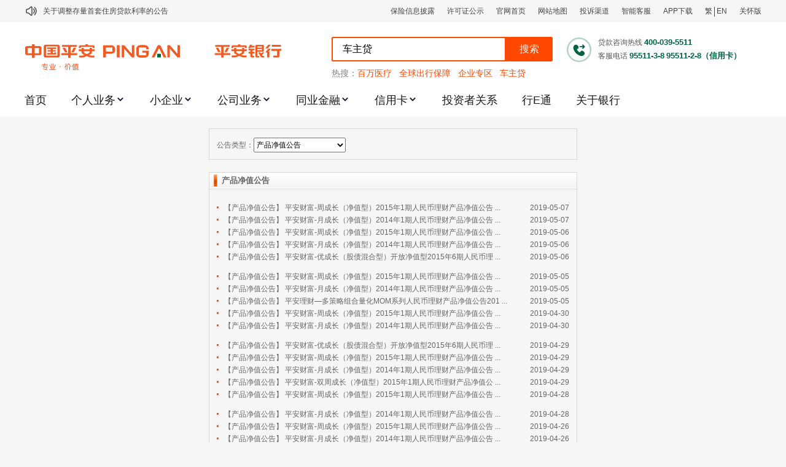

--- FILE ---
content_type: text/html; charset=utf-8
request_url: https://bank.pingan.com/touzilicai/jinzhigonggao_2.shtml
body_size: 11745
content:
 
<!DOCTYPE html PUBLIC "-//W3C//DTD XHTML 1.0 Transitional//EN" "http://www.w3.org/TR/xhtml1/DTD/xhtml1-transitional.dtd">
<html xmlns="http://www.w3.org/1999/xhtml">
<head>
<meta content="text/html; charset=utf-8" http-equiv="content-type" />
<title>理财产品-平安银行</title>
<meta name="keywords" content="理财产品、债券及货币市场类理财产品、结构性存款类理财产品、信托贷款类理财产品、资本市场类理财产品、平安银行理财产品、平安银行理财产品超市、安盈理财产品" />
<meta name="description" content="平安银行理财产品超市包括债券及货币市场类理财产品、结构性存款类理财产品、信托贷款类理财产品、资本市场类理财产品及其他类理财产品。了解平安银行理财产品详细信息，请登录平安银行官方网站查询。" />
<meta content="zh-cn" http-equiv="content-language" />
<meta http-equiv="x-ua-compatible" content="ie=emulateie7" />
<meta content="本页版权归中国平安所有。all rights reserved" name="copyright" /> 
<link href="http://css2.pingan.com/app_css/youhui/v10/ywx.css" type="text/css" rel="stylesheet"/>
<link rel="stylesheet" type="text/css" href="/app_css/pingan/v20/global.css" media="all" />
<link rel="stylesheet" type="text/css" href="/app_css/pingan/v20/general.css" media="all" />
<script type="text/javascript" src="/app_js/bank/libs/jquery/jquery.min.js"></script>
<script type="text/javascript" src="/app_js/jquery-ui-1.7.1.js"></script>
<script type="text/javascript" src="/app_js/bank/v40/touzilicai/bank_liChaiGongGao.js"></script>
<script type="text/javascript" src="/app_js/ui20/js/pa_ui.js?theme=pingan"></script>
<link rel="stylesheet" type="text/css" href="/app_css/bank/v40/touzilicai/licaigonggao.css"/>
</head>
<body id="wrapper">
<!-- --------------- 头部 start --------------- -->
  <script type="text/javascript">
  var _hmt = _hmt || [];
  (function () {
    var hm = document.createElement("script");
    hm.src = "https://hm.baidu.com/hm.js?0504069b3f852f34a9b179c55ec95e55";
    var s = document.getElementsByTagName("script")[0];
    s.parentNode.insertBefore(hm, s);
  })();
</script>
<link rel="stylesheet" href="https://resources.pingan.com/app_inc/bank/v2023/lib/swiper/swiper.css">
<script src="https://resources.pingan.com/app_js/pingan/webinfo/pc/gotoPaSearch.js"></script>
<script type="text/javascript" src="https://bank.pingan.com/app_js/pingan/v20/newbank/sha256.min.js"></script>
<script type="text/javascript" src="https://bank.pingan.com/app_js/pingan/v20/newbank/base64.js"></script>
<script type="text/javascript" src="https://resources.pingan.com/app_inc/pingan/english/js/switch-lang.js"></script>
<script type="text/javascript" src="https://resources.pingan.com/app_js/bank/libs/jquery/jquery.min.js"></script>
<script type="text/javascript" src="https://resources.pingan.com/app_inc/bank/v2023/lib/swiper/swiper.min.js"></script>
<link rel="stylesheet" href="/app_inc/bank/v2025/css/common.css">
<link rel="stylesheet" href="/app_inc/bank/v2025/css/header.css">
<div class="topbar">
  <div class="topbar-cont">
    <img class="notice-icon" src="https://resources.pingan.com/app_inc/bank/v2023/images/notice-icon.svg">
    <div class="notice-wrap">
      
<ul>
  
        <li><a otype="button" otitle="关于平安银行电子版信用卡更名为平安银行数字信用卡的公告" target="_blank" title="关于平安银行电子版信用卡更名为平安银行数字信用卡的公告" href="/about/gonggao/1695190511866.shtml">关于平安银行电子版信用卡更名为平安银行数字信用卡的公告</a></li>
  
        <li><a otype="button" otitle="关于调整存量首套住房贷款利率的公告" target="_blank" title="关于调整存量首套住房贷款利率的公告" href="/about/gonggao/1693537230909.shtml">关于调整存量首套住房贷款利率的公告</a></li>
  
        <li><a otype="button" otitle="关于修订《平安银行平安金积存业务协议书（个人）》的公告" target="_blank" title="关于修订《平安银行平安金积存业务协议书（个人）》的公告" href="/about/gonggao/1627008120862.shtml">关于修订《平安银行平安金积存业务协议书（个人）》的公告</a></li>
  
        <li><a otype="button" otitle="关于修订《平安银行代理个人客户贵金属交易协议书》的公告" target="_blank" title="关于修订《平安银行代理个人客户贵金属交易协议书》的公告" href="/about/gonggao/1622109944294.shtml">关于修订《平安银行代理个人客户贵金属交易协议书》的公告</a></li>
  
        <li><a otype="button" otitle="关于2021年劳动节期间代理贵金属业务风险提示的通知" target="_blank" title="关于2021年劳动节期间代理贵金属业务风险提示的通知" href="/about/gonggao/1619657130934.shtml">关于2021年劳动节期间代理贵金属业务风险提示的通知</a></li>
  
        <li><a otype="button" otitle="关于我行聚金宝交易软件升级更新的通知" target="_blank" title="关于我行聚金宝交易软件升级更新的通知" href="/about/gonggao/1615862128387.shtml">关于我行聚金宝交易软件升级更新的通知</a></li>
  
        <li><a otype="button" otitle="关于加强代理贵金属业务风险防范的提示" target="_blank" title="关于加强代理贵金属业务风险防范的提示" href="/about/gonggao/1612257539898.shtml">关于加强代理贵金属业务风险防范的提示</a></li>
  
        <li><a otype="button" otitle="关于2020年端午节期间上金所代理业务调整合约保证金比例和涨跌幅度限制的通知" target="_blank" title="关于2020年端午节期间上金所代理业务调整合约保证金比例和涨跌幅度限制的通知" href="/about/gonggao/1592900892482.shtml">关于2020年端午节期间上金所代理业务调整合约保证金比例和涨跌幅度限制的通知</a></li>
  
        <li><a otype="button" otitle="关于进一步加强代理贵金属业务风险防范的提示" target="_blank" title="关于进一步加强代理贵金属业务风险防范的提示" href="/about/gonggao/1591326207747.shtml">关于进一步加强代理贵金属业务风险防范的提示</a></li>
  
        <li><a otype="button" otitle="关于加强代理贵金属业务风险防范的提示" target="_blank" title="关于加强代理贵金属业务风险防范的提示" href="/about/gonggao/1590053412483.shtml">关于加强代理贵金属业务风险防范的提示</a></li>
  
</ul>
    </div>
    <div class="website-topinfo">
      <a href="https://b.orangebank.com.cn/ref/kdinsurancesubscribe/infoAnnounce/baoxianxinxipilu.shtml" target="_blank"
        data-bdburyid="-全局顶部导航栏-顶部右侧栏--保险信息披露">保险信息披露</a>
      <a href="javascript:void(0)" title="许可证公示" onclick="openBankFinancialLicensing(true)"
        data-bdburyid="-全局顶部导航栏-顶部右侧栏---金融许可公示与公告">许可证公示</a>
      <a href="https://www.pingan.com" target="_blank" title="官网首页" data-bdburyid="-全局顶部导航栏-顶部右侧栏--位置1-官网首页">官网首页</a>
      <a href="//bank.pingan.com/sitemap.shtml" target="_blank" data-bdburyid="-全局顶部导航栏-顶部右侧栏--位置2-网站地图">网站地图</a>
      <a href="//bank.pingan.com/about/lianxiwomen.shtml" target="_blank"
        data-bdburyid="-全局顶部导航栏-顶部右侧栏--位置3-客诉通道">投诉渠道</a>
      <div class="header-kefu" data-bdburyid="-全局顶部导航栏-顶部右侧栏--位置4-智能客服">
        <div>智能客服</div>
        <div class="header-kefu-sub">
          <div class="header-kefu-sub-item" onclick="personCustomerService()"
            data-bdburyid="-全局顶部导航栏-顶部右侧栏-智能客服-位置1-个人客户">个人客户</div>
          <div class="header-kefu-sub-item" onclick="companyCustomerService()"
            data-bdburyid="-全局顶部导航栏-顶部右侧栏-智能客服-位置2-公司客户">公司客户</div>
        </div>
      </div>
      <a href="//bank.pingan.com/app/index.html?cid=cbank-sms-kdyh-xz" target="_blank"
        data-bdburyid="-全局顶部导航栏-顶部右侧栏--位置5-APP下载">APP下载</a>
      <div class="header-translation">
        <a class="translation" href="javascript:void(0);" id="translation_btn"
          data-bdburyid="首页-全局顶部导航栏-顶部右侧栏--位置6-繁简体切换" title="点击以繁体中文方式浏览">繁</a>
        <span class="divide-line"></span>
        <a href="javascript:void(0);" onclick="switchLang()" data-bdburyid="首页-全局顶部导航栏-顶部右侧栏--位置7-切换英文"
          title="点击切换英文方式浏览">EN</a>
      </div>
      <a href="javascript:void(0);" id="assist-open" data-bdburyid="首页-全局顶部导航栏-顶部右侧栏--位置8-关怀版" title="关怀版">关怀版</a>
    </div>
  </div>
</div>
<div class="top-white-wrap">
  <div class="top-center">
    <a class="website-logo" href="https://www.pingan.com" data-bdburyid="-全局顶部导航栏-左侧logo图标---平安银行logo">
      <img src="https://resources.pingan.com/app_inc/bank/v2023/images/PClogo_bank.svg">
    </a>
    <div class="top-search">
      <div class="search-section">
        <div class="search-bar">
          <input type="text" placeholder="请输入关键词" value="车主贷" maxlength="10">
          <span data-bdburyid="-全局">搜索</span>
        </div>
        <img class="top-phone" src="https://resources.pingan.com/app_inc/bank/v2023/images/top-phone.svg">
        <div class="customer-service">
          <span>贷款咨询热线</span>
          <span class="service-phone">
            <b>400-039-5511</b>
          </span>
        </div>
        <div class="customer-service">
          <span>客服电话</span>
          <span class="service-phone">
            <b>95511-3-8</b>
            <b>95511-2-8（信用卡）</b>
          </span>
        </div>
      </div>
      <div class="hot-search">
        <span>热搜：</span>
        <a data-bdburyid="-全局顶部导航栏-搜索模块-热搜-位置1-百万医疗" target="_blank" href="https://pingan.com/Yi9U">百万医疗</a>
        <a data-bdburyid="-全局顶部导航栏-搜索模块-热搜-位置2-全球出行保障" target="_blank" href="https://pingan.com/oBlt">全球出行保障</a>
        <a data-bdburyid="-全局顶部导航栏-搜索模块-热搜-位置3-企业专区" target="_blank"
          href="https://www.pingan.com/official/corp-insurance">企业专区</a>
        <a data-bdburyid="-全局顶部导航栏-搜索模块-热搜-位置4-车主贷" target="_blank" href="https://pingan.com/h67D">车主贷</a>
      </div>
    </div>
  </div>
</div>

<div class="top-white-wrap" id="header-nav-bar">
  <ul class="nav-bar">
    <li class="nav-bar-item" has-sub="0"><a href="/" data-bdburyid="-全局顶部导航栏-导航tabber--位置1-首页">首页</a>
    </li>
    <li class="nav-bar-item has-sub" has-sub="1">
      <a href="/geren/index.shtml" target="_blank" data-bdburyid="-全局顶部导航栏-导航tabber--位置1-个人业务">个人业务</a>
    </li>
    <li class="nav-bar-item has-sub" has-sub="1">
      <a href="//bank.pingan.com/xiaoqiye/index.shtml" target="_blank"
        data-bdburyid="-全局顶部导航栏-导航tabber--位置2-小企业">小企业</a>

    </li>
    <li class="nav-bar-item has-sub" has-sub="1">
      <a href="//bank.pingan.com/gongsi/index.shtml" target="_blank"
        data-bdburyid="-全局顶部导航栏-导航tabber--位置3-公司业务">公司业务</a>

    </li>
    <li class="nav-bar-item has-sub" has-sub="1">
      <a href="//bank.pingan.com/tongye/index.shtml" target="_blank"
        data-bdburyid="-全局顶部导航栏-导航tabber--位置4-同业金融">同业金融</a>

    </li>
    <li class="nav-bar-item has-sub" has-sub="1">
      <a href="https://creditcard.pingan.com/index.shtml" target="_blank"
        data-bdburyid="-全局顶部导航栏-导航tabber--位置6-信用卡">信用卡</a>

    </li>
    <li class="nav-bar-item" has-sub="0"><a href="https://ebank.pingan.com.cn/markets/bizss/index.html" target="_blank"
        data-bdburyid="-全局顶部导航栏-导航tabber--位置7-投资者关系">投资者关系</a></li>
    <li class="nav-bar-item" has-sub="0"><a href="http://www.etbank.com.cn/" target="_blank"
        data-bdburyid="-全局顶部导航栏-导航tabber--位置8-行E通互联网平台">行E通</a></li>
    <li class="nav-bar-item" has-sub="0"><a
        href="https://ebank.pingan.com.cn/markets/bizss/index.html#/pc/index.html/home/about/profile" target="_blank"
        data-bdburyid="-全局顶部导航栏-导航tabber--位置9-关于银行">关于银行</a></li>
  </ul>
  <div class="nav-subpanel-wrap">
    <div class="nav-subpanel-one"></div>
    <div class="nav-subpanel-one">
      <div class="nav-subpanel-cont">
        <dl class="nav-subpanel-item">
          <dt>电子银行</dt>
          <dd><a
              href="https://bank.pingan.com.cn/m/main/index.html?globalPabLanguage=zh_CN&renderUrl=https%3A%2F%2Febank.pingan.com.cn%2Fuc%2FucMember%2FnewLogin%2Findex.html"
              target="_blank" otitle="个人业务-个人网银" otype="menu">个人网银</a></dd>
          <dd><a href="/app/index.html?cid=cbank-sms-kdyh-xz" target="_blank" otitle="个人业务-手机银行" otype="menu">手机银行</a>
          </dd>
          <dd><a href="/geren/dianziyinhang/zizhu.shtml" target="_blank" otitle="个人业务-自助银行" otype="menu">自助银行</a></dd>
          <dd><a href="/geren/dianziyinhang/dianhua.shtml" target="_blank" otitle="个人业务-电话银行" otype="menu">电话银行</a></dd>
          <dd><a href="/geren/dianziyinhang/duanxin.shtml" target="_blank" otitle="个人业务-短信通" otype="menu">短信通</a></dd>
        </dl>
        <dl class="nav-subpanel-item">
          <dt>投资理财</dt>
          <dd><a href="https://bank.pingan.com.cn/m/aum/finance/home/index.html" target="_blank" otitle="个人业务-投资理财首页"
              otype="menu">
              投资理财首页
              <img class="nav-subpanel-item-new"
                src="https://resources.pingan.com/app_inc/bank/v2023/images/nav-new-icon.svg">
            </a>
          <dd><a href="https://ebank.pingan.com.cn/aum/notices/notice/index.html" target="_blank" otitle="个人业务-理财产品公告"
              otype="menu">理财产品公告</a></dd>
          <dd><a href="https://ebank.pingan.com.cn/aum/notices/notice/index.html?isSD=1" target="_blank"
              otitle="个人业务-结存产品公告" otype="menu">结存产品公告</a></dd>
          <dd><a href="/touzilicai/jucaibao.shtml" target="_blank" otitle="个人业务-聚财宝" otype="menu">聚财宝</a></dd>
          <dd><a href="/geren/touzilicai/disanfangcunguan.shtml" target="_blank" otitle="个人业务-证券第三方存管"
              otype="menu">证券第三方存管</a></dd>
          <dd><a href="/geren/touzilicai/Bgu.shtml" target="_blank" otitle="个人业务-B股银证转账" otype="menu">B股银证转账</a></dd>
          <dd><a href="/geren/touzilicai/jujinbao.shtml" target="_blank" otitle="个人业务-聚金宝" otype="menu">聚金宝</a></dd>
          <dd><a href="/geren/touzilicai/guozhai.shtml" target="_blank" otitle="个人业务-国债" otype="menu">国债</a></dd>
          <dd><a href="https://pingan.com/FA63" target="_blank" otitle="个人业务-期货开户" otype="menu">期货开户</a></dd>
          <dd><a href="https://pingan.com/mme8" target="_blank" otitle="个人业务-证券开户" otype="menu">证券开户</a></dd>
        </dl>
        <dl class="nav-subpanel-item">
          <dt>个人贷款</dt>
          <dd><a href="/geren/daikuan/xinyidai.shtml" target="_blank" otitle="个人业务-橙e贷" otype="menu">橙e贷</a></dd>
          <dd><a href="/geren/daikuan/jinlingtong.shtml" target="_blank" otitle="个人业务-新一贷白领方案" otype="menu">新一贷白领方案</a>
          </dd>
          <dd><a href="https://pingan.com/h67D" target="_blank" otitle="个人业务-车主贷" otype="menu">车主贷</a></dd>
        </dl>
        <dl class="nav-subpanel-item">
          <dt>财富账户</dt>
          <dd><a href="/geren/licaifuwu/zhanghu.shtml" target="_blank" otitle="个人业务-账户管理" otype="menu">账户管理</a></dd>
          <dd><a href="/geren/licaifuwu/cunkuan.shtml" target="_blank" otitle="个人业务-储蓄存款" otype="menu">储蓄存款</a></dd>
          <dd><a href="/geren/licaifuwu/jiaofei.shtml" target="_blank" otitle="个人业务-缴费e及支付结算" otype="menu">缴费e及支付结算</a>
          </dd>
          <dd><a href="/geren/licaifuwu/xinzi.shtml" target="_blank" otitle="个人业务-平安“薪资管家”" otype="menu">平安“薪资管家”</a>
          </dd>
        </dl>
        <dl class="nav-subpanel-item">
          <dd><a class="nav-subpanel-title" href="/privatebank/index.shtml" target="_blank" otitle="私人银行"
              otype="menu">私人银行</a></dd>
          <dd><a href="/privatebank/invest_products.shtml" target="_blank" otitle="投资产品" otype="menu">投资产品</a></dd>
          <dd><a href="/privatebank/about.shtml" target="_blank" otitle="关于我们" otype="menu">关于我们</a></dd>
        </dl>
        <dl class="nav-subpanel-item">
          <dd><a class="nav-subpanel-title" href="javascript:void(0);" onclick="return false;" target="_blank"
              otitle="出国e家-个人业务-主导航" otype="menu">出国e家</a></dd>
          <dd><a href="/geren/chuguojinrong/kaixinlvxing.shtml" target="_blank" otitle="开心旅行-个人业务-主导航"
              otype="menu">开心旅行</a></dd>
          <dd><a href="/geren/chuguojinrong/anxinliuxue.shtml" target="_blank" otitle="安心留学-个人业务-主导航"
              otype="menu">安心留学</a></dd>
          <dd><a href="/geren/chuguojinrong/shengxintouzi.shtml" target="_blank" otitle="省心投资-个人业务-主导航"
              otype="menu">省心投资</a></dd>
        </dl>
      </div>
    </div>
    <div class="nav-subpanel-one">
      <div class="nav-subpanel-cont">
        <dl class="nav-subpanel-item">
          <dt>产品系列</dt>
          <dd><a href="//bank.pingan.com/xiaoqiye/mingxingchanpin/star_product.shtml" target="_blank" otype="menu"
              otitle="小企业-明星产品">明星产品</a></dd>
          <dd><a href="//bank.pingan.com/xiaoqiye/edaichanpin/eloan_product.shtml" target="_blank" otype="menu"
              otitle="小企业-E贷系列产品">E贷系列产品</a></dd>
          <dd><a href="//bank.pingan.com/xiaoqiye/sudaichanpin/speedloan_product.shtml" target="_blank" otype="menu"
              otitle="小企业-速贷系列产品">速贷系列产品</a></dd>
        </dl>
      </div>
    </div>
    <div class="nav-subpanel-one">
      <div class="nav-subpanel-cont">
        <dl class="nav-subpanel-item"> <a href="//bank.pingan.com/gongsi/cunkuan/rmb/index.shtml" target="_blank"
            otype="menu" otitle="公司业务-存款业务">存款业务</a></dd>
          <dd><a href="//bank.pingan.com/gongsi/rmbjiesuan/index.shtml" target="_blank" otype="menu"
              otitle="公司业务-结算业务">结算业务</a></dd>
          <dd><a href="//bank.pingan.com/gongsi/daikuan/index.shtml" target="_blank" otype="menu"
              otitle="公司业务-贷款业务">贷款业务</a></dd>
          <dd><a href="//bank.pingan.com/gongsi/guojijiesuan/jinkoujiesuan/index.shtml" target="_blank" otype="menu"
              otitle="公司业务-国际业务">国际业务</a></dd>
          <dd><a href="//bank.pingan.com/gongsi/lianyewu/index.shtml" target="_blank" otype="menu"
              otitle="公司业务-离岸业务">离岸业务</a></dd>
          <dd><a href="/gongsi/licai/chanpinjieshao.shtml" target="_blank" otype="menu" otitle="公司业务-公司理财">公司理财</a>
          </dd>
          <dd><a href="//bank.pingan.com/gongsi/xianjinguanli/index.shtml" target="_blank" otype="menu"
              otitle="公司业务-现金管理">现金管理</a></dd>
          <dd><a href="//bank.pingan.com/gongsi/rongzi/index.shtml" target="_blank" otype="menu"
              otitle="公司业务-贸易融资">贸易融资</a></dd>
          <dd><a href="//bank.pingan.com/gongsi/dianziyinhang/qiyewangyin/index.shtml" target="_blank" otype="menu"
              otitle="公司业务-网络金融">网络金融</a></dd>
          <dd><a href="//bank.pingan.com/gongsi/gongyinglian/index.shtml" target="_blank" otype="menu"
              otitle="公司业务-线上供应链金融">线上供应链金融</a></dd>
          <dd><a href="https://pingan.com/ODQO" target="_blank" otype="menu" otitle="公司业务-企业保险定制">企业保险定制</a></dd>
        </dl>
      </div>
    </div>
    <div class="nav-subpanel-one">
      <div class="nav-subpanel-cont">
        <dl class="nav-subpanel-item">
          <dt>特色业务</dt>
          <dd><a href="//bank.pingan.com/tongye/tese/zhaiquan.shtml" target="_blank" otype="menu"
              otitle="特色业务-债务业务">债务业务</a></dd>
          <dd><a href="//bank.pingan.com/tongye/tese/waihui.shtml" target="_blank" otype="menu"
              otitle="特色业务-平安避险">平安避险</a></dd>
          <dd><a href="//bank.pingan.com/tongye/tese/jujinbao.shtml" target="_blank" otype="menu"
              otitle="特色业务-平安聚金宝">平安聚金宝</a></dd>
          <dd><a href="//bank.pingan.com/tongye/tese/huangjin.shtml" target="_blank" otype="menu"
              otitle="特色业务-黄金租赁">黄金租赁</a></dd>
        </dl>
        <dl class="nav-subpanel-item">
          <dt>银行类同业机构</dt>
          <dd><a href="//bank.pingan.com/tongye/waiziyinhang/index.shtml" target="_blank" otype="menu"
              otitle="银行类同业机构-外资银行">外资银行</a></dd>
          <dd><a href="//bank.pingan.com/tongye/shangyeyinhang/index.shtml" target="_blank" otype="menu"
              otitle="银行类同业机构-地方性银行信用社">地方性银行信用社</a></dd>
          <dd><a href="//bank.pingan.com/tongye/gufenyinhang/index.shtml" target="_blank" otype="menu"
              otitle="银行类同业机构-政策性全国性股份制银行">政策性全国性股份制银行</a></dd>
        </dl>
        <dl class="nav-subpanel-item">
          <dt>非银行类同业机构</dt>
          <dd><a href="//bank.pingan.com/tongye/caiwugongsi/index.shtml" target="_blank" otype="menu"
              otitle="非银行类同业机构-财务公司">财务公司</a></dd>
          <dd><a href="//bank.pingan.com/tongye/xintuogongsi/index.shtml" target="_blank" otype="menu"
              otitle="非银行类同业机构-信托公司">信托公司</a></dd>
          <dd><a href="//bank.pingan.com/tongye/zhengquangongsi/index.shtml" target="_blank" otype="menu"
              otitle="非银行类同业机构-证券公司">证券公司</a></dd>
          <dd><a href="//bank.pingan.com/tongye/jijingongsi/index.shtml" target="_blank" otype="menu"
              otitle="非银行类同业机构-基金公司">基金公司</a></dd>
        </dl>
        <dl class="nav-subpanel-item">
          <dt>承销与发行业务</dt>
          <dd><a href="//bank.pingan.com/tongye/chengxiao/jinrongzaichengfenxiao.shtml" target="_blank" otype="menu"
              otitle="承销与发行业务-财务公司">记账式国债 政策性金融债承分销</a></dd>
          <dd><a href="//bank.pingan.com/tongye/chengxiao/index.shtml" target="_blank" otype="menu"
              otitle="承销与发行业务-债券融资工具承销与发行">债券融资工具承销与发行</a></dd>
        </dl>
      </div>
    </div>
    <div class="nav-subpanel-one">
      <div class="nav-subpanel-cont">
        <dl class="nav-subpanel-item">
          <dd><a href="https://www.pingan.com/official/creditcard?from=bankhome" target="_blank" otype="menu"
              otitle="信用卡-在线申请信用卡">在线申请信用卡</a></dd>
          <dd><a href="http://creditcard.pingan.com/kazhongjieshao/index.shtml" target="_blank" otype="menu"
              otitle="信用卡-信用卡产品">信用卡产品</a></dd>
        </dl>
      </div>
    </div>
  </div>
</div>

<div class="bank-financial-licensing">
  <div class="bank-financial-licensing-main">
    <img class="licensing-close-icon" src="https://resources.pingan.com/app_inc/bank/v2023/images/win-close-icon.svg"
      onclick="openBankFinancialLicensing(false)">
    <ul class="licensing-nav-tabs">
      <li class="ta_0 active ">平安银行金融许可证信息公示</li>
      <li class="ta_1">经营证券期货业务许可证信息公示</li>
    </ul>
    <div class="financial-licensing-cont" style="display: block;">
      <p style="margin-bottom:19px">依据《银行保险机构许可证管理办法》的相关规定，现将本机构金融许可证及相关信息公示如下：</p>
      <p><b>一、机构名称：</b>平安银行股份有限公司<b style="margin-left: 20px">英文名称：</b>Ping An Bank Co.,Ltd.</p>
      <p><b>二、业务经营范围</b></p>
      <p>
        吸收公众存款；发放短期、中期和长期贷款；办理国内外结算；办理票据承兑与贴现；发行金融债券；代理发行、代理兑付、承销政府债券；买卖政府债券、金融债券；从事同业拆借；买卖、代理买卖外汇；从事银行卡业务；提供信用证服务及担保；代理收付款项及代理保险业务；提供保管箱服务；经有关监管机构批准的其他业务。
      </p>
      <p><b>三、批准成立日期：</b>1987年11月23日</p>
      <p><b>四、住所：</b>深圳市罗湖区深南东路5047号</p>
      <p><b>五、机构编码：</b>B0014H144030001</p>
      <p><b>六、发证机关：</b>原“中国银行保险监督管理委员会”（现已并入“国家金融监督管理总局”）</p>
      <p><b>七、发证日期：</b>2022年6月2日</p>
      <p><b>八、经营区域：</b>中华人民共和国境内</p>
      <p><b>九、法定代表人：</b>谢永林</p>
      <div class="licensing-pic">
        <img src="https://resources.pingan.com/app_inc/bank/v2023/images/pabank-financial-licensing.png"
          ontouchStart="return false" oncontextMenu="return false" ondragStart="return false">
      </div>
    </div>
    <div class="financial-licensing-cont" style="display: none;">
      <p style="margin-bottom:19px">依据《公开募集证券投资基金销售机构监督管理办法》的相关规定，现将本机构《经营证券期货业务许可证》公示如下：</p>
      <div class="licensing-pic">
        <img src="https://resources.pingan.com/app_inc/bank/v2023/images/pabank-stock-licensing.jpg"
          ontouchstart="return false" oncontextmenu="return false" ondragstart="return false">
      </div>
    </div>
  </div>
</div>
<script type="text/javascript" src="/app_inc/bank/v2025/js/header-page.js"></script>
<script type="text/javascript" src="/app_inc/bank/v2025/js/header.js"></script>
<script type="text/javascript" src="https://resources.pingan.com/app_inc/bank/v2023/lib/opencc-full-es5.js"></script>
<script type="text/javascript" src="https://resources.pingan.com/app_inc/bank/v2023/lib/assist-entry2.js"></script>
<script type="text/javascript" src="https://resources.pingan.com/app_inc/bank/v2023/js/translate.js"></script>
<script type="text/javascript">
  (function () {
    if (/\.pingan\.com\/geren(\/|\?|&|#|$)/.test(location.href)) {
      addCSSLink('https://resources.pingan.com/app_inc/bank/v2023/css/geren.css');
    }
    if (/\.pingan\.com\/xiaoqiye(\/|\?|&|#|$)/.test(location.href)) {
      addCSSLink('https://resources.pingan.com/app_inc/bank/v2023/css/xiaoqiye.css');
    }
    if (/\.pingan\.com\/.*xiazaizhongxin.*\.shtml/.test(location.href)) {
      addCSSLink('https://resources.pingan.com/app_inc/bank/v2023/css/xiazaizhongxin.css');
    }

    function addCSSLink(link) {
      var cssLink = document.createElement('link')
      cssLink.type = 'text/css'
      cssLink.rel = 'stylesheet'
      cssLink.href = link
      document.head.appendChild(cssLink)
    }
  })()
</script>
<!-- ---------------  头部 end  --------------- -->
	<div id="main" class="c">
		<div id="work">
			<div class="inside">
				<div style="margin:0px auto;width:600px; padding:20px;border:0px">
				<div class="p_a">
					<ul class="c">
						<li class="p_a_l"><h1>产品净值公告</h1></li>
					</ul>
				</div>
				<div class="p_b">
				  <div class="p_b_style">
				       <dd class="element_dd">公告类型：</dd> 
				  	<dd style="float:left;"><select style="width:150px;height:24px;" name="gongGaoType" onchange="onChangeGongGaoType(this.value);" id="gongGaoType">
						<option value="">全部</option>
						<option value="产品成立公告">产品成立公告</option>
						<option value="产品结束公告">产品结束公告</option>
						<option value="产品净值公告" selected="selected">产品净值公告</option>
						<option value="产品赎回公告">产品赎回公告</option>
						<option value="产品收益分配公告">产品收益分配公告</option>
						<option value="滚动产品公告">滚动产品公告</option>
						<option value="产品其他公告">产品其他公告</option>
				 	 </select>
				 	 </dd>
				  </div>
				 <!-- <div class="p_b_keyword">
				        <dd class="element_dd">搜索关键词：</dd>
				  	<dd style="float:left;"><input type="text" value="" size="25" style="height: 20px;" name="productTitle" id="productTitle"></dd>
					<dd style="float:left;"><a href="javascript:void(0);" onclick="searchDatas('','');" class="button fl" otype="button" otitle="搜索">搜 索</a></dd>
				  </div>-->
				</div>
				<div class="p_z">						
					<div class="p_z_y">
						<div class="">
							<div class="p_c_a"><h2>产品净值公告</h2></div>
								<div class="p_e_j" id="p_e_j">
								
								<div class="l_o">
									
											<div class="l_o o_b_y">
										
							<dl>
								<dt>	
								
										<a href="/touzilicai/jinzhigonggao.shtml">【产品净值公告】</a>
																			
								<a title="平安财富-周成长（净值型）2015年1期人民币理财产品净值公告(20190507)" href="/touzilicai/1557307693944.shtml" target="_blank" otype="adtext" adtextArea="分类理财产品-中上">
					                  		平安财富-周成长（净值型）2015年1期人民币理财产品净值公告 ...
					                  	</a>
								</dt>
								<dd>2019-05-07 </dd>	
							</dl>
							
							<dl>
								<dt>	
								
										<a href="/touzilicai/jinzhigonggao.shtml">【产品净值公告】</a>
																			
								<a title="平安财富-月成长（净值型）2014年1期人民币理财产品净值公告(20190507)" href="/touzilicai/1557307416309.shtml" target="_blank" otype="adtext" adtextArea="分类理财产品-中上">
					                  		平安财富-月成长（净值型）2014年1期人民币理财产品净值公告 ...
					                  	</a>
								</dt>
								<dd>2019-05-07 </dd>	
							</dl>
							
							<dl>
								<dt>	
								
										<a href="/touzilicai/jinzhigonggao.shtml">【产品净值公告】</a>
																			
								<a title="平安财富-周成长（净值型）2015年1期人民币理财产品净值公告(20190506)" href="/touzilicai/1557307606910.shtml" target="_blank" otype="adtext" adtextArea="分类理财产品-中上">
					                  		平安财富-周成长（净值型）2015年1期人民币理财产品净值公告 ...
					                  	</a>
								</dt>
								<dd>2019-05-06 </dd>	
							</dl>
							
							<dl>
								<dt>	
								
										<a href="/touzilicai/jinzhigonggao.shtml">【产品净值公告】</a>
																			
								<a title="平安财富-月成长（净值型）2014年1期人民币理财产品净值公告(20190506)" href="/touzilicai/1557307513177.shtml" target="_blank" otype="adtext" adtextArea="分类理财产品-中上">
					                  		平安财富-月成长（净值型）2014年1期人民币理财产品净值公告 ...
					                  	</a>
								</dt>
								<dd>2019-05-06 </dd>	
							</dl>
							
							<dl>
								<dt>	
								
										<a href="/touzilicai/jinzhigonggao.shtml">【产品净值公告】</a>
																			
								<a title="平安财富-优成长（股债混合型）开放净值型2015年6期人民币理财产品净值公告(20190503)" href="/touzilicai/1557212507939.shtml" target="_blank" otype="adtext" adtextArea="分类理财产品-中上">
					                  		平安财富-优成长（股债混合型）开放净值型2015年6期人民币理 ...
					                  	</a>
								</dt>
								<dd>2019-05-06 </dd>	
							</dl>
							
								</div>
						
											<div class="l_o o_b_y">
										
							<dl>
								<dt>	
								
										<a href="/touzilicai/jinzhigonggao.shtml">【产品净值公告】</a>
																			
								<a title="平安财富-周成长（净值型）2015年1期人民币理财产品净值公告(20190505)" href="/touzilicai/1557148082087.shtml" target="_blank" otype="adtext" adtextArea="分类理财产品-中上">
					                  		平安财富-周成长（净值型）2015年1期人民币理财产品净值公告 ...
					                  	</a>
								</dt>
								<dd>2019-05-05 </dd>	
							</dl>
							
							<dl>
								<dt>	
								
										<a href="/touzilicai/jinzhigonggao.shtml">【产品净值公告】</a>
																			
								<a title="平安财富-月成长（净值型）2014年1期人民币理财产品净值公告(20190505)" href="/touzilicai/1557147830388.shtml" target="_blank" otype="adtext" adtextArea="分类理财产品-中上">
					                  		平安财富-月成长（净值型）2014年1期人民币理财产品净值公告 ...
					                  	</a>
								</dt>
								<dd>2019-05-05 </dd>	
							</dl>
							
							<dl>
								<dt>	
								
										<a href="/touzilicai/jinzhigonggao.shtml">【产品净值公告】</a>
																			
								<a title="平安理财—多策略组合量化MOM系列人民币理财产品净值公告20190505" href="/touzilicai/1557147029279.shtml" target="_blank" otype="adtext" adtextArea="分类理财产品-中上">
					                  		平安理财—多策略组合量化MOM系列人民币理财产品净值公告201 ...
					                  	</a>
								</dt>
								<dd>2019-05-05 </dd>	
							</dl>
							
							<dl>
								<dt>	
								
										<a href="/touzilicai/jinzhigonggao.shtml">【产品净值公告】</a>
																			
								<a title="平安财富-周成长（净值型）2015年1期人民币理财产品净值公告(20190430)" href="/touzilicai/1557148006412.shtml" target="_blank" otype="adtext" adtextArea="分类理财产品-中上">
					                  		平安财富-周成长（净值型）2015年1期人民币理财产品净值公告 ...
					                  	</a>
								</dt>
								<dd>2019-04-30 </dd>	
							</dl>
							
							<dl>
								<dt>	
								
										<a href="/touzilicai/jinzhigonggao.shtml">【产品净值公告】</a>
																			
								<a title="平安财富-月成长（净值型）2014年1期人民币理财产品净值公告(20190430)" href="/touzilicai/1557147927065.shtml" target="_blank" otype="adtext" adtextArea="分类理财产品-中上">
					                  		平安财富-月成长（净值型）2014年1期人民币理财产品净值公告 ...
					                  	</a>
								</dt>
								<dd>2019-04-30 </dd>	
							</dl>
							
								</div>
						
											<div class="l_o o_b_y">
										
							<dl>
								<dt>	
								
										<a href="/touzilicai/jinzhigonggao.shtml">【产品净值公告】</a>
																			
								<a title="平安财富-优成长（股债混合型）开放净值型2015年6期人民币理财产品净值公告(20190426)" href="/touzilicai/1557048182450.shtml" target="_blank" otype="adtext" adtextArea="分类理财产品-中上">
					                  		平安财富-优成长（股债混合型）开放净值型2015年6期人民币理 ...
					                  	</a>
								</dt>
								<dd>2019-04-29 </dd>	
							</dl>
							
							<dl>
								<dt>	
								
										<a href="/touzilicai/jinzhigonggao.shtml">【产品净值公告】</a>
																			
								<a title="平安财富-周成长（净值型）2015年1期人民币理财产品净值公告(20190429)" href="/touzilicai/1556612335002.shtml" target="_blank" otype="adtext" adtextArea="分类理财产品-中上">
					                  		平安财富-周成长（净值型）2015年1期人民币理财产品净值公告 ...
					                  	</a>
								</dt>
								<dd>2019-04-29 </dd>	
							</dl>
							
							<dl>
								<dt>	
								
										<a href="/touzilicai/jinzhigonggao.shtml">【产品净值公告】</a>
																			
								<a title="平安财富-月成长（净值型）2014年1期人民币理财产品净值公告(20190429)" href="/touzilicai/1556612249107.shtml" target="_blank" otype="adtext" adtextArea="分类理财产品-中上">
					                  		平安财富-月成长（净值型）2014年1期人民币理财产品净值公告 ...
					                  	</a>
								</dt>
								<dd>2019-04-29 </dd>	
							</dl>
							
							<dl>
								<dt>	
								
										<a href="/touzilicai/jinzhigonggao.shtml">【产品净值公告】</a>
																			
								<a title="平安财富-双周成长（净值型）2015年1期人民币理财产品净值公告(20190429)" href="/touzilicai/1556612074871.shtml" target="_blank" otype="adtext" adtextArea="分类理财产品-中上">
					                  		平安财富-双周成长（净值型）2015年1期人民币理财产品净值公 ...
					                  	</a>
								</dt>
								<dd>2019-04-29 </dd>	
							</dl>
							
							<dl>
								<dt>	
								
										<a href="/touzilicai/jinzhigonggao.shtml">【产品净值公告】</a>
																			
								<a title="平安财富-周成长（净值型）2015年1期人民币理财产品净值公告(20190428)" href="/touzilicai/1556537753184.shtml" target="_blank" otype="adtext" adtextArea="分类理财产品-中上">
					                  		平安财富-周成长（净值型）2015年1期人民币理财产品净值公告 ...
					                  	</a>
								</dt>
								<dd>2019-04-28 </dd>	
							</dl>
							
								</div>
						
											<div class="l_o o_b_y">
										
							<dl>
								<dt>	
								
										<a href="/touzilicai/jinzhigonggao.shtml">【产品净值公告】</a>
																			
								<a title="平安财富-月成长（净值型）2014年1期人民币理财产品净值公告(20190428)" href="/touzilicai/1556537493646.shtml" target="_blank" otype="adtext" adtextArea="分类理财产品-中上">
					                  		平安财富-月成长（净值型）2014年1期人民币理财产品净值公告 ...
					                  	</a>
								</dt>
								<dd>2019-04-28 </dd>	
							</dl>
							
							<dl>
								<dt>	
								
										<a href="/touzilicai/jinzhigonggao.shtml">【产品净值公告】</a>
																			
								<a title="平安财富-周成长（净值型）2015年1期人民币理财产品净值公告(20190426)" href="/touzilicai/1556537672780.shtml" target="_blank" otype="adtext" adtextArea="分类理财产品-中上">
					                  		平安财富-周成长（净值型）2015年1期人民币理财产品净值公告 ...
					                  	</a>
								</dt>
								<dd>2019-04-26 </dd>	
							</dl>
							
							<dl>
								<dt>	
								
										<a href="/touzilicai/jinzhigonggao.shtml">【产品净值公告】</a>
																			
								<a title="平安财富-月成长（净值型）2014年1期人民币理财产品净值公告(20190426)" href="/touzilicai/1556537592690.shtml" target="_blank" otype="adtext" adtextArea="分类理财产品-中上">
					                  		平安财富-月成长（净值型）2014年1期人民币理财产品净值公告 ...
					                  	</a>
								</dt>
								<dd>2019-04-26 </dd>	
							</dl>
							
							<dl>
								<dt>	
								
										<a href="/touzilicai/jinzhigonggao.shtml">【产品净值公告】</a>
																			
								<a title="平安理财—阳光私募FOF系列人民币理财产品净值公告(20190426)" href="/touzilicai/1556448942793.shtml" target="_blank" otype="adtext" adtextArea="分类理财产品-中上">
					                  		平安理财—阳光私募FOF系列人民币理财产品净值公告(20190426)
					                  	</a>
								</dt>
								<dd>2019-04-26 </dd>	
							</dl>
							
							<dl>
								<dt>	
								
										<a href="/touzilicai/jinzhigonggao.shtml">【产品净值公告】</a>
																			
								<a title="平安理财—多策略组合量化MOM系列人民币理财产品净值公告(20190426)" href="/touzilicai/1556434106124.shtml" target="_blank" otype="adtext" adtextArea="分类理财产品-中上">
					                  		平安理财—多策略组合量化MOM系列人民币理财产品净值公告(20 ...
					                  	</a>
								</dt>
								<dd>2019-04-26 </dd>	
							</dl>
							
								</div>
						
								</div>
								
	<div class="pagination o_b_y">
	<ul class="m_p">
    
	
	<li><a id="submitButton" style="cursor:pointer" class="a_h" title="确定" onclick="checkPageIndex()">确 定</a>
	</li>
	<li>页</li>
	<li><input class="page" name="pageIndex" type="text" id="page" value="2"/></li>
	<li>跳至第</li>
	  
	<li class="end">
		
		        <a href="/touzilicai/jinzhigonggao_78.shtml">尾页</a> 
		   
	</li>
    
	<li class="next">
		
		        <a href="/touzilicai/jinzhigonggao_3.shtml">下一页</a> 
		   
	</li>
	           
	                <li class="page"><a href="/touzilicai/jinzhigonggao_78.shtml">78</a></li>
	                
	                <li class="page"><a href="/touzilicai/jinzhigonggao_77.shtml">77</a></li><li class="ellipsis">...</li>
	              
	                    <li class="page"><a href="/touzilicai/jinzhigonggao_5.shtml">5</a></li>
	               
	                    <li class="page"><a href="/touzilicai/jinzhigonggao_4.shtml">4</a></li>
	               
	                    <li class="page"><a href="/touzilicai/jinzhigonggao_3.shtml">3</a></li>
	                
	                    <li class="focus">2</li>
	      
	      		    <li class="page"><a href="/touzilicai/jinzhigonggao.shtml">1</a></li>
	      
	<li class="prev">
		
			    <a href="/touzilicai/jinzhigonggao.shtml">上一页</a> 
			
	</li>
    
	  
	<li class="first">
		
		         <a href="/touzilicai/jinzhigonggao.shtml">首页</a> 
		   
	</li>
    		  
    	        
        </ul>
	</div>	
	

<script type="text/javascript">
function checkPageIndex(){
 var page = document.getElementById("page");	
 var pageIndex = page.value;
 if(isNaN(pageIndex)){
   alert("请输入正确的页数");
   return false;
 }
 var pageIndexIntValue = parseInt(pageIndex); 
 if(pageIndexIntValue<1 || parseInt(pageIndex)>78){
   alert("请输入正确的页数");
   return false;
 }
 page.value = pageIndexIntValue ;
 var po = {'1':'/touzilicai/jinzhigonggao.shtml','2':'/touzilicai/jinzhigonggao_2.shtml','3':'/touzilicai/jinzhigonggao_3.shtml','4':'/touzilicai/jinzhigonggao_4.shtml','5':'/touzilicai/jinzhigonggao_5.shtml','6':'/touzilicai/jinzhigonggao_6.shtml','7':'/touzilicai/jinzhigonggao_7.shtml','8':'/touzilicai/jinzhigonggao_8.shtml','9':'/touzilicai/jinzhigonggao_9.shtml','10':'/touzilicai/jinzhigonggao_10.shtml','11':'/touzilicai/jinzhigonggao_11.shtml','12':'/touzilicai/jinzhigonggao_12.shtml','13':'/touzilicai/jinzhigonggao_13.shtml','14':'/touzilicai/jinzhigonggao_14.shtml','15':'/touzilicai/jinzhigonggao_15.shtml','16':'/touzilicai/jinzhigonggao_16.shtml','17':'/touzilicai/jinzhigonggao_17.shtml','18':'/touzilicai/jinzhigonggao_18.shtml','19':'/touzilicai/jinzhigonggao_19.shtml','20':'/touzilicai/jinzhigonggao_20.shtml','21':'/touzilicai/jinzhigonggao_21.shtml','22':'/touzilicai/jinzhigonggao_22.shtml','23':'/touzilicai/jinzhigonggao_23.shtml','24':'/touzilicai/jinzhigonggao_24.shtml','25':'/touzilicai/jinzhigonggao_25.shtml','26':'/touzilicai/jinzhigonggao_26.shtml','27':'/touzilicai/jinzhigonggao_27.shtml','28':'/touzilicai/jinzhigonggao_28.shtml','29':'/touzilicai/jinzhigonggao_29.shtml','30':'/touzilicai/jinzhigonggao_30.shtml','31':'/touzilicai/jinzhigonggao_31.shtml','32':'/touzilicai/jinzhigonggao_32.shtml','33':'/touzilicai/jinzhigonggao_33.shtml','34':'/touzilicai/jinzhigonggao_34.shtml','35':'/touzilicai/jinzhigonggao_35.shtml','36':'/touzilicai/jinzhigonggao_36.shtml','37':'/touzilicai/jinzhigonggao_37.shtml','38':'/touzilicai/jinzhigonggao_38.shtml','39':'/touzilicai/jinzhigonggao_39.shtml','40':'/touzilicai/jinzhigonggao_40.shtml','41':'/touzilicai/jinzhigonggao_41.shtml','42':'/touzilicai/jinzhigonggao_42.shtml','43':'/touzilicai/jinzhigonggao_43.shtml','44':'/touzilicai/jinzhigonggao_44.shtml','45':'/touzilicai/jinzhigonggao_45.shtml','46':'/touzilicai/jinzhigonggao_46.shtml','47':'/touzilicai/jinzhigonggao_47.shtml','48':'/touzilicai/jinzhigonggao_48.shtml','49':'/touzilicai/jinzhigonggao_49.shtml','50':'/touzilicai/jinzhigonggao_50.shtml','51':'/touzilicai/jinzhigonggao_51.shtml','52':'/touzilicai/jinzhigonggao_52.shtml','53':'/touzilicai/jinzhigonggao_53.shtml','54':'/touzilicai/jinzhigonggao_54.shtml','55':'/touzilicai/jinzhigonggao_55.shtml','56':'/touzilicai/jinzhigonggao_56.shtml','57':'/touzilicai/jinzhigonggao_57.shtml','58':'/touzilicai/jinzhigonggao_58.shtml','59':'/touzilicai/jinzhigonggao_59.shtml','60':'/touzilicai/jinzhigonggao_60.shtml','61':'/touzilicai/jinzhigonggao_61.shtml','62':'/touzilicai/jinzhigonggao_62.shtml','63':'/touzilicai/jinzhigonggao_63.shtml','64':'/touzilicai/jinzhigonggao_64.shtml','65':'/touzilicai/jinzhigonggao_65.shtml','66':'/touzilicai/jinzhigonggao_66.shtml','67':'/touzilicai/jinzhigonggao_67.shtml','68':'/touzilicai/jinzhigonggao_68.shtml','69':'/touzilicai/jinzhigonggao_69.shtml','70':'/touzilicai/jinzhigonggao_70.shtml','71':'/touzilicai/jinzhigonggao_71.shtml','72':'/touzilicai/jinzhigonggao_72.shtml','73':'/touzilicai/jinzhigonggao_73.shtml','74':'/touzilicai/jinzhigonggao_74.shtml','75':'/touzilicai/jinzhigonggao_75.shtml','76':'/touzilicai/jinzhigonggao_76.shtml','77':'/touzilicai/jinzhigonggao_77.shtml','78':'/touzilicai/jinzhigonggao_78.shtml'};
 var path = po[pageIndexIntValue];
 window.location = path;
}
</script>
				
								</div>	
						</div>
					</div>
					</div>
				</div>
			</div>
		</div>
	</div>
<!-- --------------- 底部 start --------------- -->
<link rel="stylesheet" href="/app_inc/bank/v2025/css/footer.css">
<div class="footer-wrap">
  <div class="footer-cont">
    <div class="footer-top">
      <div class="business-wrap">
        <dl class="business-info">
          <dt>关于银行</dt>
          <dd><a target="_blank"
              href="https://ebank.pingan.com.cn/markets/bizss/index.html#/pc/index.html/home/about/profile" title="关于银行"
              data-bdburyid="-全局底部导航栏-关于银行分类--位置1-关于银行">关于银行</a></dd>
          <dd><a target="_blank" href="https://ebank.pingan.com.cn/ir#/pc/index.html/home/about/profile" title="银行概述"
              data-bdburyid="-全局底部导航栏-关于银行分类--位置2-银行概述">银行概述</a></dd>
          <dd><a target="_blank"
              href="https://ebank.pingan.com.cn/ir#/pc/index.html/home/relation/relationPage/changehome" title="投资者关系"
              data-bdburyid="-全局底部导航栏-关于银行分类--位置3-投资者关系">投资者关系</a></dd>
          <dd><a target="_blank" href="https://ebank.pingan.com.cn/ir#/pc/index.html/home/index/performance"
              title="年度报告" data-bdburyid="-全局底部导航栏-关于银行分类--位置4-年度报告">年度报告</a></dd>
          <dd><a target="_blank" href="https://ebank.pingan.com.cn/ir#/pc/index.html/home/about/aboutHonor" title="荣誉榜"
              data-bdburyid="-全局底部导航栏-关于银行分类--位置5-荣誉榜">荣誉榜</a></dd>
          <dd><a target="_blank" href="https://www.pingan.com" title="中国平安官网"
              data-bdburyid="-全局底部导航栏-关于银行分类--位置6-中国平安官网">中国平安官网</a></dd>
          <dd><a target="_blank" href="https://talent.pingan.com/recruit/social.html" title="人才招聘"
              data-bdburyid="-全局底部导航栏-关于银行分类--位置7-人才招聘">人才招聘</a></dd>
        </dl>
        <dl class="business-info">
          <dt>银行业务</dt>
          <dd><a target="_blank" href="//bank.pingan.com/geren/index.shtml" title="个人业务"
              data-bdburyid="-全局底部导航栏-银行服务分类--位置1-个人业务">个人业务</a></dd>
          <dd><a target="_blank" href="//bank.pingan.com/gongsi/index.shtml" title="公司业务"
              data-bdburyid="-全局底部导航栏-银行服务分类--位置2-公司业务">公司业务</a></dd>
          <dd><a target="_blank" href="https://ebank.pingan.com.cn/aum/common/sales_list/index.html?initPage=true"
              title="产品信息查询平台" data-bdburyid="-全局底部导航栏-银行服务分类--位置5-产品信息查询平台">产品信息查询平台</a></dd>
          <dd><a target="_blank" href="//bank.pingan.com/tongye/index.shtml" title="同业金融"
              data-bdburyid="-全局底部导航栏-银行服务分类--位置3-同业金融">同业金融</a></dd>
          <dd><a target="_blank" href="//bank.pingan.com/touzi/index.shtml" title="投资银行"
              data-bdburyid="-全局底部导航栏-银行服务分类--位置4-投资银行">投资银行</a></dd>
        </dl>
        <dl class="business-info">
          <dt>帮助中心</dt>
          <dd><a target="_blank" href="http://bank.pingan.com/about/lianxiwomen.shtml" title="联系我们"
              data-bdburyid="-全局底部导航栏-帮助中心分类--位置1-联系我们">联系我们</a></dd>
          <dd><a target="_blank" href="https://ebank.pingan.com.cn/ir#/pc/index.html/home/relation/relationPage/answer"
              title="投资者问答" data-bdburyid="-全局底部导航栏-帮助中心分类--位置2-投资者问答">投资者问答</a></dd>
          <dd><a target="_blank" href="https://b.pingan.com.cn/papb/ebank/pc-map/geren/fuwuwangdian/map.shtml"
              title="服务网点" data-bdburyid="-全局底部导航栏-帮助中心分类--位置3-服务网点">服务网点</a></dd>
          <dd><a target="_blank" href="http://bank.pingan.com/sitemap.shtml" title="网站地图"
              data-bdburyid="-全局底部导航栏-帮助中心分类--位置4-网站地图">网站地图</a></dd>
          <dd><a target="_blank" href="https://www.pingan.com/official/faq-5005-1" title="常见问题"
              data-bdburyid="-全局底部导航栏-帮助中心分类--位置5-常见问题">常见问题</a></dd>
          <dd><a target="_blank" href="http://bank.pingan.com/about/lianxiwomen.shtml" title="投诉渠道"
              data-bdburyid="-全局底部导航栏-帮助中心分类--位置6-投诉渠道">投诉渠道</a></dd>
        </dl>
      </div>
      <div class="service-wrap">
        <dl class="business-info">
          <dt>客服与投诉</dt>
          <dd>服务与投诉热线：95511-3-8、95511-2-8（信用卡）</dd>
          <dd>海外服务与投诉热线：+86-95511、+86-755-95511、+86-755-29595511（信用卡）</dd>
          <dd>一账通卡服务与投诉热线：95511转3（海外热线：+86-755-95511）</dd>
          <dd>贵宾服务与投诉热线：4008895511（海外热线：+86-21-38824910）</dd>
          <dd>服务投诉电子邮箱：callcenter@pingan.com.cn</dd>
          <dd>信访投诉电子邮箱：xfjb@pingan.com.cn</dd>
          <dd>平安贷款咨询热线：400-039-5511</dd>
        </dl>

      </div>
    </div>
    <div class="footer-bottom">
      <div class="copyright-wrap">
        <div class="copyright-info">
          <p>版权所有 ©平安银行股份有限公司 未经许可不得复制、转载或摘编，违者必究!</p>
          <p>Copyright © PingAn Bank Co., Ltd. All Rights Reserved</p>
          <div class="icp-wrap">
            <div class="icp-info icp-item">
              ICP许可证号&nbsp;
              <a data-bdburyid="全局底部导航栏-底部-ICP许可证号-粤ICP备06118290号-2" href="https://beian.miit.gov.cn/#/Integrated/index"
                target="_blank">粤ICP备06118290号-2</a><i class="footer-bottom-divide"></i>
              <a data-bdburyid="全局底部导航栏-底部-备案号-粤公网安备 44030402000833号"
                href="http://www.beian.gov.cn/portal/registerSystemInfo?recordcode=44030402000833" target="_blank">粤公网安备
                44030402000833号</a>
            </div>
            <a class="icp-item" data-bdburyid="全局底部导航栏-底部-隐私条款"
              href="https://www.pingan.com/privacy/pa_official_privacy_agreement.html" target="_blank">隐私条款</a>
            <a class="icp-item" data-bdburyid="全局底部导航栏-底部-网站声明"
              href="https://www.pingan.com/homepage/articlewebline.html" target="_blank">网站声明</a>
            <span class="icp-item">该网站已支持<span class="support-ipv6">IPv6</span></span>
          </div>
        </div>
      </div>
      <div class="footer-bottom-right">
        <a class="img-link" href="https://bank.pingan.com/depositInsurance/index.shtml" target="_blank"
          data-bdburyid="全局底部导航栏-存款保险">
          <img src="https://resources.pingan.com/app_inc/bank/v2023/images/banner-icon/deposit.png">
        </a>
        <div class="contact">
          <!-- <a href="" class="highlight">平安集团旗下业务公司</a> -->
          <!-- <i class="footer-bottom-divide"></i> -->
          <div>服务热线<span class="hotline highlight">95511</span></div>
          <i class="footer-bottom-divide"></i>
          <a data-bdburyid="全局底部导航栏-底部-联系我们" target="_blank" href="https://www.pingan.com/official/contact"
            class="highlight">联系我们</a>
        </div>
      </div>
    </div>

  </div>
</div>
<!-- ---------------  底部 end  --------------- -->

</body>
</html>


--- FILE ---
content_type: text/html; charset=UTF-8
request_url: https://padn-access.pa18.com/access.php?m=msgpack&sdkv=3.1.9&os=h5&source=ty&ak=989453A30A7242C490824A145F48812E
body_size: 105
content:
{"code":200,"ssdb_code":0,"next_time":0,"up_to_where":2,"visual_switch":{},"https":1}

--- FILE ---
content_type: text/css; charset=utf-8
request_url: https://bank.pingan.com/app_css/pingan/v20/global.css
body_size: 888
content:
/*update 101020*/
*{margin:0; padding:0;}
html{ border:0;}
body{font-size:12px; font-family:Arial,"宋体"; color:#666;} /* 定义页面的默认字体 */
h1{font-size:16px; color:#e24800; line-height:32px;} /* 定义页面H1标题 */
h2{font-size:13px;}
h3, h4{font-size:12px; line-height:20px;}
ul{list-style:none;} /* 定义所以列表都没黑圆点 */
p{line-height:20px;} /* 定义段落行高 */
a img{border:0;} /* 定义所有图片链接都没边框 */
a{text-decoration:none; color:#666;} /*定义默认文字链接为灰色无下滑线 */
a:hover{text-decoration:underline; color:#e24800;} /*定义默认文字链接选中样式为：红色有下滑线 */
.c{zoom:1;} /* 清除浮动 */
.c:after {content:"."; display:block; height:0; clear:both; visibility:hidden;}  /* 清除浮动 */
.l{float:left;} /* 左浮动 */
.r{float:right;} /* 右浮动 */
.dn{display:none !important;}
.tac{text-align:center !important;} /* 文字居中对齐 */
.tal{text-align:left !important;}  /* 文字居左对齐 */
.tar{text-align:right !important;}  /* 文字居右对齐 */
.in24{text-indent:24px;} /* 文字缩进两个中文字符 */
.ch{cursor:pointer;} /* 光标为手指 */
.inside{float:left; width:100%;}
.b{font-weight:bold;}
.fwn{font-weight:normal;}
.h{line-height:20px;} /* 标准行高 */
.cbg{background:none !important;}
.cba{border:none !important;}
.cbl{border-left:none !important;}
.cbr{border-right:none !important;}
.cbt{border-top:none !important;}
.cbb{border-bottom:none !important;}
.cmt{margin-top:0 !important;}
.wsn{white-space:nowrap;}
.wwbw{word-wrap:break-word; word-break:normal;} /* 无空格纯字母数字换行 */


--- FILE ---
content_type: text/css; charset=utf-8
request_url: https://bank.pingan.com/app_css/pingan/v20/general.css
body_size: 12896
content:
@charset "utf-8"
/*update 101022*/
/*--左侧导航菜单--*/
.side_menu{}
.side_menu .title{line-height:20px; border-bottom:1px solid #d7d7d7; font-weight:bold; background:url(/app_images/pingan/v20/general/side_menu.gif) no-repeat 8px 9px; padding:6px 0 6px 20px; zoom:1;}
.side_menu ul ul{border-bottom:1px solid #d7d7d7; padding:4px 0;}
.side_menu li li{zoom:1;}
.side_menu li li a{display:block; line-height:20px; color:#666; background:url(/app_images/pingan/v20/general/side_menu.gif) no-repeat 20px -95px; padding-left:38px;}
.side_menu li li.focus a{color:#f05a23; background:url(/app_images/pingan/v20/general/side_menu.gif) no-repeat 20px -195px;}
.side_menu li.focus li a{display:block; line-height:20px; color:#666; background:url(/app_images/pingan/v20/general/side_menu.gif) no-repeat 20px -95px; padding-left:38px;}

.side_menu li.focus li.focus a{color:#f05a23; background:url(/app_images/pingan/v20/general/side_menu.gif) no-repeat 20px -195px;}

.side_menu li li a:hover{background:#f8f8f8 url(/app_images/pingan/v20/general/side_menu.gif) no-repeat 20px -95px;; color:#666; text-decoration:none;}
.side_menu li li .title{border-bottom:none; font-weight:normal; background:none; padding:0;}
.side_menu ul ul ul{margin-left:20px; border-bottom:none;}
.side_menu .interval{margin-right:6px;}
.side_menu .expand ul{display:none;}
.pa_ui_clicked .collapse .title a{color:#e24800;}
.side_menu li.focus li .title a, .side_menu .collapse .expand .title a{color:#666;}
.side_menu .title a{position:relative; zoom:1;}
.side_menu .title a .icon_hot{background:url(/app_images/pingan/v20/general/hot2.gif) no-repeat; width:40px; height:17px; display:inline-block; position:absolute; top:0; right:-46px;}
.side_menu .title a .icon_new{background:url(/app_images/pingan/v20/general/new2.gif) no-repeat; width:40px; height:17px; display:inline-block; position:absolute; top:0; right:-46px;}


/*-- 区块、段落 --*/
.navigation{padding:8px 0; line-height:normal;} /*导航信息*/
.navigation a{text-decoration:underline;}
.navigation a:hover{color:#e24800; text-decoration:none;}
.navigation strong{font-weight:normal; color:#e24800;}

.pagination{zoom:1;} /*分页信息*/
.pagination:after{content:"."; display:block; height:0; clear:both; visibility:hidden;}
.pagination ul{float:right;}
.pagination ul li{float:right; line-height:20px; margin:0 0 0 4px;}
.pagination .focus{color:#e24800; padding:0 6px;}
.pagination input.page{height:18px; line-height:18px; border:1px solid #d7d7d7; width:30px; vertical-align:1px; *vertical-align:0px; _position:relative; top:-1px;}
.pagination a{padding:0 2px;}
.pagination .page a{display:block; line-height:18px; border:1px solid #d7d7d7; padding:0 6px; text-align:center;}

.dashed{background:url(/app_images/pingan/v20/general/dashed.gif) repeat-x left bottom;} /*底部虚线*/
.solid{ border-top:1px solid #d7d7d7; padding:8px 0 0 0; margin:8px 0 0 0;}/*中间隔线*/

.new{padding-right:48px; background:url(/app_images/pingan/v20/general/new2.gif) no-repeat right center; display:inline-block; line-height:20px;}
.hot{padding-right:48px; background:url(/app_images/pingan/v20/general/hot2.gif) no-repeat right center; display:inline-block; line-height:20px;}

.p_a{} /*h1区块*/
.p_a li{line-height:32px;}
.p_a_a{}
.p_a_l{float:left;}
.p_a_r{float:right;}
.p_a_r a{margin-left:8px;}

.p_a_c{margin-left:100px; float:left; width:360px; height:20px; line-height:20px;}	/*更换您所在的城市区块*/
.p_a_c_a{background:url(/app_images/pingan/v20/general/button5.gif); width:113px; height:20px; line-height:20px; display:block; padding-left:6px; float:left; margin-top:6px;}
.p_a_c_a:hover{color:#e24800; text-decoration:none;}
.p_a_c_b{float:left; margin-left:12px;}
.p_a_c_b li{float:left; padding:0 3px;}

.p_b{} /*h1下面的广告*/
.p_b_l{float:left; width:600px; min-height:110px; _height:110px;}
.p_b_r{float:right; width:210px; min-height:108px; _height:108px; border:1px solid #d7d7d7; background:no-repeat 50% 50%;}
.p_b_r_a{width:212px; border:none;}
.p_b_z{float:right; width:212px; height:110px;}

.p_c{} /*h2区块*/
.p_c_a{line-height:20px; padding:3px 0; border:1px solid #d7d7d7; background:url(/app_images/pingan/v20/general/p_c.gif) repeat-x 0 -50px;}
.p_c_a h2, .p_c_a h1{font-size:13px; line-height:20px; font-weight:bold; color:#666; padding-left:20px; background:url(/app_images/pingan/v20/general/p_c.gif) no-repeat 7px 0px;}
.p_c_a h2 span, .p_c_a h1 span{color:#666;}
.p_c_a_a{border-bottom:none; zoom:1;}
.p_c_a_b{border-top:none; zoom:1;}
.p_c_b{background:url(/app_images/pingan/v20/general/line_bg1.gif) repeat-y;}/* 一账通频道—  以后去掉*/
.p_c_b_a{border:1px solid #d7d7d7; border-top:none;}/* 一账通频道 10月21日 新增*/

.p_d, .p_d_a, .p_d_c{background:#f8f8f8; border:1px solid #d7d7d7;} /*灰色、橙色背景区块  消息提示样式*/
.p_d{padding:12px;}
.p_d li{float:left; background:url(/app_images/pingan/v20/general/arrow.gif) no-repeat 0 -100px; padding-left:12px; margin-right:20px;}
.p_d li.p_d_z{color:#e24800; font-weight:bold; padding-left:0; background:none;}
.p_d_a{padding:8px 12px; line-height:20px;}
.p_d_b{border:1px solid #e24800;background:#fcf6ef; line-height:20px; padding:8px 0 8px 12px;}
.p_d_c{padding:8px 0 8px 12px; line-height:20px;}
.p_d_b li{float:left; margin-right:12px; }
.p_d_c li{float:left; margin-right:12px; }

.p_e{border:1px solid #d7d7d7;} /*灰色、橙色线框*/
.p_e_a{border-left:1px solid #d7d7d7;}
.p_e_c{padding-bottom:4px; border-bottom:1px solid #d7d7d7; font-weight:bold; line-height:20px;}

.p_e_i{border:1px solid #d7d7d7; padding:8px 12px;} /*常态线框*/
.p_e_j{border:1px solid #d7d7d7; border-top:none; padding:8px 12px;} /*常态无上线框*/
.p_e_j h3{display:inline;}
.p_e_m{border:1px solid #d7d7d7; padding:16px 20px;} /*输入表单内容、资讯列表、常见问题 */
.p_e_n{border:1px solid #d7d7d7; border-top:none !important; padding:16px 20px;}
.p_e_l{border:1px solid #d7d7d7; border-top:none; padding:8px 20px 16px;}

.p_e_k{border:1px solid #d7d7d7; border-top:none; padding:16px 20px;}
.p_e_k h3{display:inline;}

.p_e_w{border-left:none;}
.p_e_x{padding-bottom:8px; border-bottom:1px solid #d7d7d7;} /*有标准下间距*/
.p_e_y{padding-bottom:8px; border-bottom:1px solid #f05a23;} /*有标准下间距橙色*/

/*升级遗留的样式*/
.p_c_z{border:1px solid #d7d7d7; border-top:none; padding:8px 12px;} /* -> p_e_i */
.p_c_z_a{background:url(/app_images/pingan/v20/general/arrow.gif) no-repeat; padding-left:18px;}
.p_c_z_b{border:1px solid #d7d7d7; border-top:none; padding:12px 16px;}	/*内容是输入表单*/
.o_b_z{border:1px solid #d7d7d7; border-top:none; padding:16px 20px;} /* -> p_e_m */
.o_c_z{border:1px solid #d7d7d7; border-top:none; padding:16px 20px;} /* -> p_e_m */

.p_f{} /*右侧小区块*/
.p_f_a{line-height:20px; padding:3px 0 3px 12px; border:1px solid #d7d7d7; background:url(/app_images/pingan/v20/general/p_c.gif) repeat-x 0 -50px; font-size:13px; font-weight:bold;}
.p_f_a_a{border-bottom:none;}
.p_f_x{border:1px solid #d7d7d7; border-top:none;} /*无间距*/
.p_f_y{border:1px solid #d7d7d7; border-top:none; padding:12px;} /*内容无文字*/
.p_f_z{border:1px solid #d7d7d7; border-top:none; padding:8px 10px;}
.p_f_w{border:1px solid #d7d7d7; border-top:none; padding:16px 20px;}

.p_g{} /*改过*/
.p_g_a{background:url(/app_images/pingan/v20/header/p_g_a.gif) repeat-x; height:40px; border:1px solid #d7d7d7; text-align:center;}
.p_g_a h1{color:#e24800; font-size:16px; font-weight:bold; line-height:40px;}
.p_g_b{margin-top:30px;}
.p_g_b h2{color:#e24800; text-align:center; font-size:14px; line-height:32px;}
.p_g_c{padding-bottom:8px; border-bottom:1px solid #d7d7d7;}

.p_h{border:1px solid #d7d7d7; padding:20px;}	  /*新闻正文*/
.p_h h1, .p_h h2{line-height:18px !important; font-size:16px; font-weight:bold; color:#e24800; text-align:center; display:block; border-bottom:1px solid #d7d7d7; padding-bottom:20px;}
.p_h_a{border-bottom:1px dotted #d7d7d7;}
.p_h_a ul{margin-left:140px;}
.p_h_a li{float:left; line-height:30px; margin-right:20px;}
.p_h_b{padding:8px 0;}
.p_h_b p{text-indent:24px; margin-top:8px;}
.p_h_b p.p_first{text-indent:0; margin-top:8px;}
.p_h_c{text-indent:24px; margin-top:8px; line-height:20px;}
.p_h_d{text-indent:24px; margin-top:12px; line-height:20px;}

.p_i{border-right:1px solid #eee; border-bottom:1px solid #eee; line-height:20px; width:300px;} /*提示信息样式*/
.p_i_a{border-right:1px solid #bbb; border-bottom:1px solid #bbb;}
.p_i_b{border:1px solid #f05a23; background:#fffaf5; padding:8px 12px;}

.p_j{border-right:1px solid #eee; border-bottom:1px solid #eee; line-height:20px; width:130px;} /*证券提示信息样式*/
.p_j_a{border-right:1px solid #bbb; border-bottom:1px solid #bbb;}
.p_j_b{border:1px solid #f05a23; background:#fffaf5; padding:8px 12px;}

.p_v{position:relative; zoom:1; }
.p_v .p_v_left_top, .p_v .p_v_right_top, .p_v .p_v_left_bottom, .p_v .p_v_right_bottom{background:url(/app_images/pingan/v20/bank/c_r_bank_gray.jpg) no-repeat; position:absolute; z-index:2; font-size:0px;}
.p_v .p_v_left_top{background-position:0 0; left:0; top:0; width:6px; height:6px;}
.p_v .p_v_right_top{background-position:0 -10px ; right:0; top:0; width:6px; height:6px;}
.p_v .p_v_left_bottom{background-position:0 -30px; left:0; bottom:0; width:6px; height:6px;}
.p_v .p_v_right_bottom{background-position:0 -20px; right:0; bottom:0;width:6px; height:6px;}
.p_v_a{border:1px solid #d7d7d7; _padding-bottom:1px;}
.p_v_a_a{position:absolute; left:20px; top:-12px;}
.p_v_a_b{margin:0 auto; width:196px;}
.p_v_a_b .p_v_a_b_a{background:url(/app_images/pingan/v20/bank/c_bank_hover.jpg) no-repeat; display:block; width:196px; height:62px; }
.p_v_a_b .p_v_a_b_a:hover{background:url(/app_images/pingan/v20/bank/c_bank_hover.jpg) no-repeat; display:block; width:196px; height:62px; text-decoration:none;}
.p_v_a_c{margin-top:15px;}
.p_v_a_d{padding-top:4px;}
.p_v_a_e{margin-left:22px; margin-top:6px; padding-top:6px; *padding-top:0; _padding-top:0;}

.p_w_a{float:left; width:248px; height:108px; padding:4px 0;}/* 10-22 理财 新增*/
.p_w_b{margin-left:260px;}/* 10-22 理财 新增*/

/*网银服务模块*/
.p_x{border-right:1px solid #f4f4f4;}
.p_x_a{border:1px solid #d7d7d7;}
.p_x_a_a{border:1px solid #ffffff; border-bottom:none; background:url(/app_images/pingan/v20/bank/c_line_top.jpg) repeat-x; height:49px;}
.p_x_a_b{background:url(/app_images/pingan/v20/bank/c_wangyinfuwu_bg.jpg) no-repeat 14px center; height:48px; line-height:48px; padding-left:60px; font-size:14px; font-weight:bold;}
.p_x_b{border:1px solid #d7d7d7; border-top:none;}
.p_x_b_a{border:1px solid #ffffff; border-bottom:none; background:url(/app_images/pingan/v20/bank/c_line_center1.jpg) repeat-x;  padding:10px 10px 0 10px;}
.p_x_b_a_a{}
.p_x_b_a_a li{line-height:23px; padding-left:12px; background:url(/app_images/pingan/v20/bank/c_l_li.gif) no-repeat 0 5px;}
.p_x_b_b{padding:10px 2px 14px 2px;}
.p_x_b_b_a, .p_x_b_b_b{background:url(/app_images/pingan/v20/creditcard/c_log_reg.jpg) no-repeat; width:86px; height:54px;}
.p_x_b_b_a{background-position:0 0;}
.p_x_b_b_b{background-position:-96px 0;}
.p_x_b_b_a_a{display:block; width:86px; height:54px; color:#5a8708;}
.p_x_b_b_a_a:hover{color:#5a8708;}
.p_x_b_b_a_b{display:block; width:86px; height:54px; color:#db4b04;}
.p_x_b_b_a_b:hover{color:#db4b04;}
.p_x_b_b_c{margin-top:8px; *margin-top:10px; _margin-top:10px; margin-left:30px; font-size:14px;  font-weight:bold;}
.p_x_b_b_d{margin-top:4px; margin-left:8px; color:#ffffff;}
.p_x_c{border:1px solid #d7d7d7; border-top:none;}
.p_x_c_a{border:1px solid #ffffff; background:url(/app_images/pingan/v20/bank/c_line_bottom.jpg) repeat-x; height:33px; padding-left:12px;}
.p_x_c_b{background:url(/app_images/pingan/v20/bank/c_icon_a.jpg) 0 center no-repeat; padding-left:20px; line-height:33px;}
.p_x_d{background:url(/app_images/pingan/v20/bank/c_corner_middle.jpg) repeat-x; height:2px; font-size:0px;}
.p_x_d_a{background:url(/app_images/pingan/v20/bank/c_corner_middle.jpg) no-repeat 0 left; height:2px; width:4px; font-size:0px;}
.p_x_d_b{background:url(/app_images/pingan/v20/bank/c_corner_middle.jpg) no-repeat 0 right; height:2px; width:4px; font-size:0px;}

.p_y, .p_z{zoom:1;} /*区域框架布局*/
.p_y:after, .p_z:after {content:"."; display:block; height:0; clear:both; visibility:hidden;}

.p_y{} /*图文布局*/
.p_y_a{float:left; width:72px; min-height:72px; _height:72px; padding:4px 0;} /*左侧小图*/
.p_y_b{margin-left:84px;}
.p_y_c{float:left; width:60px; min-height:50px; _height:50px; padding:4px 0;} /*左侧微图*/
.p_y_d{margin-left:72px;}
.p_y_e{float:left; width:130px; min-height:90px; _height:90px; padding:4px 0;} /*左侧中图*/
.p_y_f{margin-left:142px;}
.p_y_g{float:right; width:192px;} /* 10-21 一账通修改完后可去掉 */
.p_y_h{margin-right:204px;}/* 10-21 一账通修改完后可去掉 */
.p_y_g_a{float:left; width:252px; padding:4px 0;} /*右侧大图 10-21 新增*/
.p_y_h_a{margin-left:264px;} /* 10-21 新增*/
.p_y_i{float:left; width:100px; min-height:80px; _height:80px; padding:4px 0;} /*左侧中小图*/
.p_y_j{margin-left:112px;}
.p_y_k{float:left; width:220px; min-height:130px; _height:130px; padding:4px 0;}/*左侧大图*/
.p_y_l{margin-left:232px;}
.p_y_m{float:left; width:70px; border-right:1px #d7d7d7 solid; padding-right:12px;} /*左侧最小图*/
.p_y_m span{margin-left:20px; *margin-left:0;}
.p_y_n{margin-left:95px;}
.p_y_o{float:left; width:20px; min-height:20px; _height:20px; padding:4px 0;} /*左侧拇指图*/
.p_y_p{margin-left:32px;}
.p_y_q{float:left; width:112px; min-height:82px; _height:82px; padding:4px 0;}/*左侧110*80*/
.p_y_r{margin-left:124px;}
.p_y_s{float:left; width:80px; min-height:80px; _height:80px; padding:4px 0;}/*左侧80*80*/
.p_y_t{margin-left:92px;}
.p_y_u{float:left; width:110px; min-height:82px; _height:82px; padding:4px 0;}/* 右侧100*80*/
.p_y_v{margin-left:112px;}
.p_y_w{float:left; width:70px; min-height:70px; _height:70px; padding:4px 0;}/*右侧70*70*/
.p_y_z{margin-left:82px;}

.p_z{} /*无内容布局*/
.p_z_l{float:left; width:50%;} /*左右布局*/
.p_z_r{float:right; width:50%;}
.p_z_l2{float:left; width:49.9%;} /*左右布局*/
.p_z_center{background:url(/app_images/pingan/v20/general/solid.gif) repeat-y center;}

.p_z_a{float:left; width:33.3%;} /*左中右布局*/
.p_z_b{float:left; width:33.4%;}
.p_z_c{float:right; width:33.3%;}
.p_z_b_c{float:right; width:66.7%;}
.p_z_a_b{float:left; width:66.7%;}
.p_z_a_l{float:left; width:50.3%;}
.p_z_a_r{float:right; width:49.7%;}
.p_z_b_l{float:left; width:49.7%;}
.p_z_b_r{float:right; width:50.3%;}

.p_z_d{background:url(/app_images/pingan/v20/general/solid.gif) repeat-y 263px;}
.p_z_e{background:url(/app_images/pingan/v20/general/solid.gif) repeat-y 529px;}

.p_z_f{background:url(/app_images/pingan/v20/general/solid.gif) repeat-y 62%;}
.p_z_f_a{float:left; width:62%;}
.p_z_f_b{float:right; width:38%;}


.p_z_g{background:url(/app_images/pingan/v20/general/line.gif) repeat-y 50% 0;}
.p_z_h{background:url(/app_images/pingan/v20/general/line2.gif) repeat-y 273px 0; padding:8px 12px;}
.p_z_h ul li{float:left; width:33.3%;}
.p_z_h_a{width:260px; margin:0 auto;}

.p_z_x{float:right; width:212px;} /*主体布局，右侧有小区域*/
.p_z_y{float:left; width:600px;}

/*--页面内布局--*/
.d_a{zoom:1;} /*两个元素居中对齐，左右有间距，一般用于两个按钮居中排列*/
.d_a:after {content:"."; display:block; height:0; clear:both; visibility:hidden;}
.d_a_l{float:left; width:50%; text-align:right;}
.d_a_r{float:right; width:50%; text-align:left;}
.d_a_l *{margin:0 6px 0 auto;}
.d_a_r *{margin:0 auto 0 6px;}
.d_a_a li{float:left; width: 50%; margin-bottom:8px;}

.d_a_b{} /*网状布局*/
.d_a_b li{float:left; width:25%; *width:24.9%;} /*平分成四等份*/
.d_a_b_a{background:url(/app_images/pingan/v20/general/line3.gif) repeat-y 144px 0;} /*有分隔线*/
.d_a_b_a li{float:left; width:25%; *width:24.9%;} /*平分成四等份*/

.d_c{} /*图文布局*/
.d_c_a{float:left; width:262px; padding:4px 0;} /*产品详情图片*/
.d_c_b{margin-left:290px;}

.d_c_c{float:left; width:112px; padding:4px 0;} /*商家小图片*/
.d_c_d{margin-left:124px;}


/*--列表--*/
.l_0 li{float:left;}

.l_a li{line-height:20px; zoom:1;} /*文字列表*/
.l_a li:after{content:"."; display:block; height:0; clear:both; visibility:hidden;}
.l_a_a li{line-height:20px; zoom:1; margin-top:4px;}
.l_a_a li:after{content:"."; display:block; height:0; clear:both; visibility:hidden;}

.l_b{} /*灰色点文字列表*/
.l_b li, .l_b_4 li, .l_b_3 li, .l_b_2 li{line-height:20px; padding-left:12px; background:url(/app_images/pingan/v20/general/blackdot.gif) no-repeat 0 8px;}


.l_c{} /*橙色点文字列表*/
.l_c li, .l_c_2 li, .l_c_a li, .l_c_4 li, .l_c_5 li{line-height:20px; padding-left:12px; background:url(/app_images/pingan/v20/general/arrow.gif) no-repeat 0 -192px;}

.l_d{} /*橙色小三角文字列表*/
.l_d li{line-height:20px; padding-left:12px; background:url(/app_images/pingan/v20/general/arrow.gif) no-repeat 0 -295px;}

.l_d .l_b li{line-height:20px; padding-left:12px; margin-left:-12px; background:url(/app_images/pingan/v20/general/arrow.gif) no-repeat 0 -392px !important;}

.l_e{} /*只有文字首行缩进的列表*/
.l_e li{line-height:20px; text-indent:24px;}

.l_f, .l_f_a{background:url(/app_images/pingan/v20/general/dashed.gif) repeat-x left bottom; padding-bottom:8px;} /*灰色点，下虚线，下部有表单输入前面的提示信息 */
.l_f li, .l_f_a li{line-height:20px; padding-left:12px; background:url(/app_images/pingan/v20/general/arrow.gif) no-repeat 0 -392px;}
.l_f_a{padding-bottom:12px;} /*灰色点，下虚线，内容有表单输入，下部有表单输入前面的提示信息 */

/*一些特殊的图标列表*/
.l_g li{line-height:20px; padding:3px 0 3px 30px; background:url(/app_images/pingan/v20/general/arrow.gif) no-repeat 0 -1096px;} /*常见问题列表*/
.l_g_a li{line-height:20px; padding-left:18px; background:url(/app_images/pingan/v20/general/arrow.gif) no-repeat 0 -1698px;} /*下载列表*/

.l_b_2 li{float:left; width:44%;} /*升级遗留的样式*/
.l_b_3 li{float:left; width:28%;}
.l_b_4 li{float:left; width:20%;}
.l_c_2 li{float:left; width:44%;}
.l_c_a li{float:left; width:31%;}
.l_c_4 li{float:left; width:22%;}
.l_c_5 li{float:left; width:17%;}
.l_g_2 li{float:left; width:46%;} /*升级遗留的样式*/

.l_h{} /*展开折叠信息*/
.l_h li{zoom:1;}
.l_h dt{font-weight:bold; line-height:20px;}
.l_h dd{margin:4px 0;}
.l_h dt a{display:block; background:url(/app_images/pingan/v20/general/l_h.gif) no-repeat 0 3px; line-height:20px; _height:20px; padding-left:18px;}
.l_h dt a:hover{background-color:#f8f8f8; text-decoration:none; color:#666;}
.l_h .collapse dt a{background-position:0 -47px;}
.l_h .expand dt a{display:block;}
.l_h .expand dd{display:none;}
.l_h_z{float:right;}
.l_h_z a{display:block; width:16px; height:16px; background:url(/app_images/pingan/v20/general/l_h.gif) no-repeat 0 -100px;}

.l_o{} /*左右文字内容显示 橙色点*/
.l_o dl{zoom:1;}
.l_o dl:after{content:"."; display:block; height:0; clear:both; visibility:hidden;}
.l_o dt{float:left; line-height:20px; padding-left:12px; background:url(/app_images/pingan/v20/general/arrow.gif) no-repeat 0 -192px;}
.l_o dd{float:right; line-height:20px;}
.l_o_a dt{padding-left:0px; background:none;}  /*左右文字内容显示*/

.l_p{} /*左右结构表单输入*/
.l_p dl{zoom:1; margin:4px 0;}
.l_p dl:after{content:"."; display:block; height:0; clear:both; visibility:hidden;}
.l_p dt{float:left; width:146px; text-align:right; padding:4px 12px 4px 0;}
.l_p dt.l_p_input{width:172px; text-align:left; padding:0;}
.l_p dd{margin-left:342px;}
.l_p dd.l_p_input{width:172px; text-align:left; padding:0;margin-left:0;}
.l_p input, .l_p button, .l_p select{margin:1px 0; *margin:0;} /*让FF和IE输入框统一*/
.l_p dd dir{_margin-left:-3px;}
.l_p label{margin-right:6px;} /*处理单选框、复选框*/
.l_p label input{vertical-align:-3px; margin:4px 3px 3px 4px; *margin:auto;}
.l_p_x{margin:8px 0 0 158px;}	/*提交按钮的间距*/
.l_p dd.l_p_w{width:auto;}
.l_p .l_p_y{margin-left:6px;} /*元素间的间距*/
.l_p .l_p_z{*padding:1px 0; _padding:0;} /*输入框、图片、文字混排*/
.l_p .l_p_z img{vertical-align:-7px; *vertical-align:-3px;}
.l_p .l_p_z a{*vertical-align:4px;display:inline-block;}

.l_p_a dt{width:86px;}	  /*提示信息短*/
.l_p_a dt.l_p_input{width:172px;}
.l_p_a dd{margin-left:282px;}
.l_p_a_x{margin:8px 0 0 98px;}

.l_p_b dt{width:86px;}	/*无提示显示，慎用*/
.l_p_b dd{margin-left:98px;}
.l_p_b_x{margin:8px 0 0 98px;}

.l_p_c dt{width:86px;}	  /*提示信息短*/
.l_p_c dt.l_p_input{width:102px;}
.l_p_c dd{margin-left:212px;}
.l_p_c_x{margin:8px 0 0 98px;}

.l_p_d dt{width:146px;}	 /*无提示显示，慎用*/
.l_p_d dd{margin-left:158px;}
.l_p_d_x{margin:8px 0 0 158px;}

.l_p_e dt.l_p_input{width:222px;} /*调整输入区宽度*/
.l_p_e dd{margin-left:392px;}


/*列表网状样式，每行显示几个*/
.l_q ul{width:50%; float:left; margin:4px 0; min-height:60px; _height:60px;}

.l_r{} /*左右文字内容显示 灰色点 相关新闻*/
.l_r dl{zoom:1; background:url(/app_images/pingan/v20/general/dashed.gif) repeat-x left 50%;}
.l_r dl:after{content:"."; display:block; height:0; clear:both; visibility:hidden;}
.l_r dt{float:left; line-height:20px; padding-left:12px; background:#fff url(/app_images/pingan/v20/general/arrow.gif) no-repeat 0 -192px;}
.l_r dd{float:right; line-height:20px; background:#fff;}

.l_s{} /*红色小标题、内容标准写法、内容块有下实线*/
.l_s dl{padding-bottom:8px; border-bottom:1px solid #d7d7d7; margin-bottom:8px;}
.l_s dt{color:#e24800; font-weight:bold; line-height:20px;}
.l_s dd{line-height:20px; margin-top:4px;}
.l_s dd ul li{padding-left:12px;}
.l_s_a, .l_s_b{margin-top:8px; margin-bottom:4px; padding-left:12px; font-weight:bold;}
.l_s_a{background:url(/app_images/pingan/v20/general/arrow.gif) no-repeat 0 -895px;}
.l_s_x{padding-left:12px;}
.l_s_y{margin-top:0;}
.l_s dl.l_s_z{border-bottom:none; padding-bottom:0; margin-bottom:0;}

.l_t{} /*粗体小标题、内容标准写法*/
.l_t dl{margin-top:4px;}
.l_t dt{font-weight:bold; line-height:20px;}
.l_t dd{line-height:20px; margin-top:0px;}

.l_u{} /*温馨提示*/
.l_u dl{}
.l_u dt{font-weight:bold; line-height:20px; padding-left:20px; background:url(/app_images/pingan/v20/general/arrow.gif) no-repeat 0 -1200px !important; *background:url(/app_images/pingan/v20/general/arrow.gif) no-repeat 0 -1200px; }
.l_u dd{line-height:20px; padding-left:10px; margin-top:4px;}
.l_u dd ul li{line-height:20px; padding-left:12px; background:url(/app_images/pingan/v20/general/arrow.gif) no-repeat 0 -392px;}

.l_v li{float:left; width:12.4%;} /*默认二个字，八列，鼠标经过时为按钮状*/
.l_v li a, .l_v li a.l_v_a{background:url(/app_images/pingan/v20/general/l_v.gif) no-repeat; display:block; width:33px; height:20px; line-height:20px; padding-left:20px;}
.l_v li a:hover, .l_v li a.l_v_a:hover{background-position:0 -50px; text-decoration:none; color:#e24800;}
.l_v li a.l_v_a{width:65px;}
.l_v li a.l_v_a:hover{background-position:0 -100px;}

.l_v_a li{float:left; width:19.9%;} /*默认二个字，五列*/
.l_v_a li a, .l_v_a li a.l_v_a, .l_v_a li a.l_v_b{background:url(/app_images/pingan/v20/general/l_v.gif) no-repeat; display:block; width:33px; height:20px; line-height:20px; padding-left:20px;}
.l_v_a li a:hover, .l_v_a li a.l_v_a:hover{background-position:0 -50px; text-decoration:none; color:#e24800;}
.l_v_a li a.l_v_a_a{width:65px;}/*默认三个字*/
.l_v_a li a.l_v_a_a:hover{background-position:0 -100px;}
.l_v_a li a.l_v_a_b{width:77px;}/*默认四个字*/
.l_v_a li a.l_v_a_b:hover{background-position:0 -150px;}
.l_v li.l_v_a{width:100px !important;}

/*信用卡还款网点——列表样式*/
.l_v_z li{float:left; width:19.9%;}
.l_v_z li a, .l_v_z li a .ll, .l_v_z li a .rr{background:url(/app_images/pingan/v20/general/l_v_z.gif) no-repeat 0 0px; height:20px; line-height:20px; _line-height:22px;}
.l_v_z li a{position:relative; padding:0 8px 0 20px; float:left;}
.l_v_z li a:hover{background-repeat:repeat-x; background-position:0 -50px; text-decoration:none;}
.l_v_z li a .ll, .l_v_z li a .rr{position:absolute; top:0; display:block;}
.l_v_z li a .ll{width:20px; left:0;}
.l_v_z li a:hover .ll{background-position:0 -100px;}
.l_v_z li a:hover .rr{background-position:0 -150px; width:7px; right:0;}


.l_w{} /*银行logo的图标列表*/
.l_w li a{border:1px solid #d7d7d7; width:100px; height:30px; display:block; margin:4px auto;}
.l_w_2 li{float:left; width:49.9%;}
.l_w_5 li{float:left; width:19.9%;}

.l_z{} /*零散的图标列表*/
.l_z li{line-height:20px;}
.l_z_a, .l_z_b, .l_z_c, .l_z_d, .l_z_e, .l_z_1, .l_z_2, .l_z_f_1, .l_z_f_2, .l_z_f_3, .l_z_f_4
{background:url(/app_images/pingan/v20/general/arrow.gif) no-repeat; padding-left:18px;}
.l_z_a{background:url(/app_images/pingan/v20/general/arrow2.gif) no-repeat 0 3px; font-weight:bold; font-size:12px; line-height:20px;}
.l_z_1{background-position:0 -598px;}
.l_z_2{background-position:0 -698px;}
.l_z_b{line-height:20px; padding-left:24px; background-position:0 -997px;}
.l_z_c{line-height:20px; padding-left:12px; background-position:0 -295px;}
.l_z_e{background-position:0 -895px; padding-left:12px; font-weight:bold;}
.l_z_f_1{background-position:0 -1297px;}
.l_z_f_2{background-position:0 -1397px;}
.l_z_f_3{background-position:0 -1497px;}
.l_z_f_4{background-position:0 -1597px;}


/*--选项卡、步骤条--  一账通修改完后可去掉*/
.o_a{background:url(/app_images/pingan/v20/general/solid.gif) repeat-x bottom;}	 /*左右结构选项卡*/
.o_a_a{float:left; width:158px; background:url(/app_images/pingan/v20/general/o_a_bg.gif) repeat-y;}
.o_a_a li{line-height:20px; width:150px; background:url(/app_images/pingan/v20/general/solid.gif) repeat-x bottom;}
.o_a_a li a{color:#666; text-decoration:none;}
.o_a_a li a:hover{color:#e24800; text-decoration:none;}
.o_a_a li.focus{width:158px; background:url(/app_images/pingan/v20/general/o_a_a.gif) no-repeat 50%;}
.o_a_a li a{display:block; width:118px; padding:4px 12px 4px 20px;}
.o_a_a li.focus a{border-top:1px solid #f05a23; border-bottom:1px solid #f05a23;}
.o_a_x{zoom:1; border-right:1px solid #d7d7d7; border-bottom:1px solid #d7d7d7; background:url(/app_images/pingan/v20/general/solid.gif) repeat-y;}
.o_a_x:after{content:"."; display:block; height:0; clear:both; visibility:hidden;}
.o_a_y{padding:10px 12px;}
.o_a_z{margin-left:158px;}


/*--选项卡、步骤条  10-21 新增--*/
.o_a .tabs{ background:url(/app_images/pingan/v20/fund/options.gif) repeat-x 0 -80px;}
.o_a .tabs li{ position:relative; height:23px; line-height:23px; float:left; margin:0 2px 0 0; background:url(/app_images/pingan/v20/fund/options.gif) repeat-x 0 -25px; padding:0 10px; cursor:pointer; cursor:hand;}
.o_a .tabs li a{ font-size:12px; color:#666;}/*常态未选中的文字改为不用加粗*/
.o_a .tabs li a:hover{ text-decoration:none; color:#f30;}
.o_a .tabs .ll,.o_a .tabs .rr{ position:absolute; height:23px; top:0; width:4px;}
.o_a .tabs .ll{ background:url(/app_images/pingan/v20/fund/options.gif) no-repeat 0 0; left:0;}
.o_a .tabs .rr{ background:url(/app_images/pingan/v20/fund/options.gif) no-repeat -10px 0; right:0;}
.o_a .tabs .focus{ background:url(/app_images/pingan/v20/fund/options.gif) repeat-x 0 -50px; color:#f30; font-weight:bold; font-size:12px;}
.o_a .tabs .focus a{ color:#f30;}
.o_a .tabs .focus .ll{ background:url(/app_images/pingan/v20/fund/options.gif) no-repeat -20px 0;}
.o_a .tabs .focus .rr{ background:url(/app_images/pingan/v20/fund/options.gif) no-repeat -30px 0;}
.o_a .content{ border:1px #d6d6d6 solid; border-top:none; padding:10px;}


/*--选项卡、步骤条  10-21 新增--*/
.o_z{background:url(/app_images/pingan/v20/general/o_z_bg.gif) repeat-x 0 bottom;}
.o_z ul{margin:0px 12px; padding-top:10px;}
.o_z li{float:left; margin:2px 1px 0px 1px; line-height:26px; height:26px; background:url(/app_images/pingan/v20/general/o_z.gif) repeat-x 0 0; white-space:nowrap;}
.o_z li a{display:block; padding:0 10px; line-height:26px;}
.o_z li a:hover{color:#f05a23; text-decoration:none;}
.o_z li .ll_side, .o_z li .rr_side{background:url(/app_images/pingan/v20/general/o_z.gif) no-repeat;}
.o_z li .ll_side{background-position:0 -50px;}
.o_z li .rr_side{background-position:right -100px;}
.o_z li.focus{background-position:0 -250px;}
.o_z li.focus .ll_side{background-position:0 -150px;}
.o_z li.focus .rr_side{background-position:right -200px;}
.o_z li.focus a{padding:0 10px; line-height:26px; color:#f05a23; font-weight:bold;}
.o_z_b{padding:10px 12px;}
/*--end 选项卡、步骤条  10-21 新增--*/

.o_b{} /*列表页面*/
.o_b li.focus .ll, .o_b li.focus .rr, .o_b li.focus .bc, .o_b_a li.focus .ll, .o_b_a li.focus .rr, .o_b_a li.focus .bc, .o_b_b, .o_b_b .pa_ui_tabs_scrollleft, .o_b_b .pa_ui_tabs_scrollright{background:url(/app_images/pingan/v20/general/o_b.gif) no-repeat;}
.o_b_a{height:26px; border:1px solid #d7d7d7; background:#f8f8f8;}
.o_b_a ul{margin-left:12px;}
.o_b_a li{float:left; line-height:22px; padding:0 8px; margin:4px 8px 0 0;}
.o_b_a li h1, .o_b_a li h2, .o_b_a li h3, .o_b_b li h1, .o_b_b li h2, .o_b_b li h3{font-size:12px; line-height:22px; font-weight:normal;}
.o_b_a li a, .o_b_b li a{color:#666; text-decoration:none;}
.o_b_a li a:hover, .o_b_b li a:hover{color:#e24800; text-decoration:none;}
.o_b_a li.focus *, .o_b_a li.focus a:hover, .o_b_b li.focus *, .o_b_b li.focus a:hover{color:#fff; font-weight:bold; text-decoration:none;}
.o_b_a li.focus, .o_b_b li.focus{padding:0 7px 0 8px; background:#f05a23; color:#fff; font-weight:bold; position:relative;}
.o_b_a li.focus .ll, .o_b_b li.focus .ll{position:absolute; top:0; left:0; width:4px; height:22px; font-size:1px; background-position:0 -50px;}
.o_b_a li.focus .rr, .o_b_b li.focus .rr{position:absolute; top:0; right:-1px; width:4px; height:22px; font-size:1px; background-position:0 -100px;}
.o_b_a li.focus .bc, .o_b_b li.focus .bc{position:absolute; bottom:-8px; left:43%; width:16px; height:8px; font-size:1px; background-position:0 0;}
.o_b_a .pa_ui_tabs_scrollleft, .o_b_a .pa_ui_tabs_disabledleft, .o_b_a .pa_ui_tabs_scrollright, .o_b_a .pa_ui_tabs_disabledright{background:none;}
.o_b_r{float:right; line-height:26px; padding:0 8px 0 0;}
.o_b_y{margin-top:12px;} /*列表段间距*/

.o_b_b{height:35px; width:598px; border-left:1px solid #d7d7d7; border-right:1px solid #d7d7d7; background-repeat:repeat; background-position:0 -150px; position:relative; overflow:hidden; }
.o_b_b ul{margin-left:16px; position:relative; width:9999px;}
.o_b_b li{float:left; line-height:22px; padding:0 8px; margin:5px 8px 0 0;}
.o_b_b .pa_ui_tabs_scrollleft{width:16px; height:34px; background-position:0 -200px; position:absolute; top:1px; left:0; cursor:pointer; z-index:100;}
.o_b_b .pa_ui_tabs_scrollleft:hover{background-position:0 -250px;}
.o_b_b .pa_ui_tabs_disabledleft{background-position:0 -300px; cursor:default;}
.o_b_b .pa_ui_tabs_disabledleft:hover{background-position:0 -300px;}
.o_b_b .pa_ui_tabs_scrollright{width:16px; height:34px; background-position:0 -400px; position:absolute; top:1px; right:0; cursor:pointer; z-index:100;}
.o_b_b .pa_ui_tabs_scrollright:hover{background-position:0 -450px;}
.o_b_b .pa_ui_tabs_disabledright{background-position:0 -500px; cursor:default;}
.o_b_b .pa_ui_tabs_disabledright:hover{background-position:0 -500px;}

.o_c{background:url(/app_images/pingan/v20/general/solid.gif) repeat-x bottom;} /*步骤条*/
.o_c li{float:left; width:136px; height:40px; line-height:32px; font-size:13px;}
.o_c li .number{font-weight:bold; font-size:16px; font-family:arial, helvetica, sans-serif; position:absolute; top:0; left:12px;}
.o_c li .text{margin-left:46px;}
.o_c li.special{width:147px;}
.o_c li.split{width:15px; font-size:1px; background:url(/app_images/pingan/v20/general/o_c.gif) 5px -290px;}
.o_c li div{background:url(/app_images/pingan/v20/general/o_c.gif) no-repeat; height:40px;}
.o_c li div.ll{background-position:0 -150px;}
.o_c li div.rr{background-position:100% -200px; position:relative;}
.o_c li.focus{background:url(/app_images/pingan/v20/general/o_c.gif) no-repeat 50% -360px; color:#e95410;}
.o_c li.focus div.ll{background-position:0 0;}
.o_c li.focus div.rr{background-position:100% -50px;}

.o_c_a{} /*纵向步骤条*/
.o_c_a li{width:300px; height:36px; line-height:32px; font-size:13px;}
.o_c_a li .number{font-weight:bold; font-size:16px; font-family:arial, helvetica, sans-serif; position:absolute; top:0; left:12px;}
.o_c_a li .text{margin-left:46px; margin-right:6px; background:none; display:block;}
.o_c_a li.split{width:160px; height:10px; line-height:10px; font-size:1px; background:url(/app_images/pingan/v20/general/o_c.gif) 146px -450px no-repeat;}
.o_c_a li div{background:url(/app_images/pingan/v20/general/o_c.gif) no-repeat; height:40px;}
.o_c_a li div.ll{background-position:0 -150px;}
.o_c_a li div.rr{background-position:100% -200px; position:relative;}

.o_c_a li.focus{color:#fff;}
.o_c_a li.focus div.ll{background-position:0 0;}
.o_c_a li.focus div.rr{background-position:100% -50px;}
.o_c_a_z{width:300px; margin:0 auto;}/*步骤整体居中*/

.o_c_a li.li_2{height:60px; line-height:20px;}
.o_c_a li.li_2 div.ll{background-position:0 -500px; height:60px;}
.o_c_a li.li_2 div.rr{background-position:100% -600px; position:relative; height:60px;}
.o_c_a li.li_2 .number{top:18px;top:20px !important;}
.o_c_a li.li_2 .text{padding-top:6px;}

.o_c_a li.li_3{height:80px; line-height:20px;}
.o_c_a li.li_3 div.ll{background-position:0 -700px; height:80px;}
.o_c_a li.li_3 div.rr{background-position:100% -800px; position:relative; height:80px;}
.o_c_a li.li_3 .number{top:26px;}
.o_c_a li.li_3 .text{padding-top:6px;}

.o_c_a li.li_4{height:100px; line-height:20px;}
.o_c_a li.li_4 div.ll{background-position:0 -900px; height:100px;}
.o_c_a li.li_4 div.rr{background-position:100% -1050px; position:relative; height:100px;}
.o_c_a li.li_4 .number{top:34px;}
.o_c_a li.li_4 .text{padding-top:6px;}

.o_c_a li.li_5{height:120px; line-height:20px;}
.o_c_a li.li_5 div.ll{background-position:0 -1200px; height:120px;}
.o_c_a li.li_5 div.rr{background-position:100% -1350px; position:relative; height:120px;}
.o_c_a li.li_5 .number{top:42px;}
.o_c_a li.li_5 .text{padding-top:6px;}

.o_c_a li.li_6{height:140px; line-height:20px;}
.o_c_a li.li_6 div.ll{background-position:0 -1500px; height:140px;}
.o_c_a li.li_6 div.rr{background-position:100% -1700px; position:relative; height:140px;}
.o_c_a li.li_6 .number{top:50px;}
.o_c_a li.li_6 .text{padding-top:6px;}

.o_c_a li.li_7{height:160px; line-height:20px;}
.o_c_a li.li_7 div.ll{background-position:0 -1900px; height:160px;}
.o_c_a li.li_7 div.rr{background-position:100% -2100px; position:relative; height:160px;}
.o_c_a li.li_7 .number{top:58px;}
.o_c_a li.li_7 .text{padding-top:6px;}

.o_d{} /*两行转角步骤条*/
.o_d ul li{float:left; padding:0 !important; background:url(/app_images/pingan/v20/general/o_d.gif) repeat-x 0 -100px;}
.o_d ul li.o_d_a, .o_d ul li.o_d_b,.o_d ul li.o_d_a2, .o_d ul li.o_d_b2{width:10px; height:10px; font-size:1px;}
.o_d .o_d_l{background:url(/app_images/pingan/v20/general/o_d.gif) no-repeat 0 0;}
.o_d .o_d_r{background:url(/app_images/pingan/v20/general/o_d.gif) no-repeat 100% -200px; height:80px; width:169px; padding:4px 6px 4px 0;}
.o_d .o_d_r2{background:url(/app_images/pingan/v20/general/o_d.gif) no-repeat 100% -650px; height:60px; width:248px; padding:4px 13px 4px 0;}
.o_d ul li.o_d_a,.o_d ul li.o_d_a2{background-repeat:no-repeat; background-position:0 -300px; margin:38px 8px 0 6px;}
.o_d ul li.o_d_b,.o_d ul li.o_d_b2{background-repeat:no-repeat; background-position:0 -400px; margin:38px 10px 0 4px;}
.o_d ul.o_d_c li{float:right;}
.o_d .o_d_w{background:url(/app_images/pingan/v20/general/o_d.gif) no-repeat 0 -350px; width:10px; height:10px; margin:2px 0 5px 80px;}
.o_d .o_d_x{margin:10px 0;}
.o_d .o_d_x2{margin:18px 0;}
.o_d .o_d_y{line-height:80px;}
.o_d .o_d_z{background:url(/app_images/pingan/v20/general/o_d.gif) no-repeat 0 -350px; width:10px; height:10px; margin:2px 0 5px 484px;}
.o_d .o_d_z2{background:url(/app_images/pingan/v20/general/o_d.gif) no-repeat 0 -350px; width:10px; height:10px; margin:2px 0 5px 424px;}
.o_d .number{float:left; width:30px; line-height:80px; text-align:center; color:#e24800; font-weight:bold; font-family:Arial, Helvetica, sans-serif; font-size:20px;}
.o_d .text{margin-left:30px; padding-left:4px;}

.o_d_2 ul li{background-position:0 -550px;}  /*两行、三行文字， 默认4列*/
.o_d_2 .o_d_l{background:url(/app_images/pingan/v20/general/o_d.gif) no-repeat 0 -450px;}
.o_d_2 .o_d_r{background:url(/app_images/pingan/v20/general/o_d.gif) no-repeat 100% -650px; height:60px; width:130px; padding:4px 6px 4px 0;}
.o_d_2 .number{width:30px; line-height:60px;}
.o_d_2 ul li.o_d_a{margin:28px 0 0 0;}
.o_d_2 ul li.o_d_b{margin:28px 0 0 0;}
.o_d_2 ul li.o_d_a2{margin:28px 8px 0 6px;}
.o_d_2 ul li.o_d_b2{margin:28px 10px 0 4px;}
.o_d_2 .o_d_z{margin:0 0 0 500px;}
.o_d_2 .o_d_w{margin:0 0 0 60px;}

.o_d_2_3 .o_d_r{width:172px;} /*3列*/
.o_d_2_3 ul li.o_d_a{margin:28px 6px 0 4px;}
.o_d_2_3 ul li.o_d_b{margin:28px 8px 0 2px;}
.o_d_2_3 .o_d_z{margin:0 0 0 480px;}
.o_d_2_3 .o_d_w{margin:0 0 0 84px;}

.o_d_2_1 .o_d_r{width:570px;} /*1列*/
.o_d_2_1 .o_d_z{margin:0 0 0 46%;}


/*--表单元素样式--*/
.i_a, .i_a_a, .i_a_b{border:1px solid #d7d7d7; height:18px; line-height:18px;}
.i_a{width:170px;}
.i_a_a{width:60px;} /*验证码*/
.i_a_b{width:100px;}
.i_b,.i_c{ width:138px; height:22px; line-height:22px; padding:0 0 0 2px;}/*0720add*/
.i_c{ width:50px;}/*0720add*/
.i_d{ width:80px; border:1px #7F9DB9 solid; height:20px; line-height:20px; padding:0 0 0 2px;}/*0720add*/


/*---内容框验证样式---*/
.tips_right{ background:url(/app_images/pingan/v20/general/icon_right.gif) no-repeat; width:22px; height:20px; position:relative; left:10px;}
.tips_normal{background:url(/app_images/pingan/v20/general/icon_tips.gif) no-repeat 10px 3px #e5f2ff; padding:0 2px 0 34px; border:1px solid #3196C4; line-height:18px;}
.tips_error{background:url(/app_images/pingan/v20/general/icon_error.gif) no-repeat 10px 3px #fff2e9; padding:0 2px 0 34px; border:1px solid #f05a23; line-height:18px;}

/*background begin
.i_c_a{background:#f4fcfe; padding:5px 0;} /*淡蓝色背景
.i_c_b{background:#ffeee6; padding:5px 0;} /*淡红色背景
.i_c_c{background:#fff; padding:5px 0;}
.i_c_d{padding:5px 0;} */

.i_c_a{background:#fff; padding:0;}
.i_c_b{background:#fff; padding:0;}
.i_c_c{background:#fff; padding:0;}
.i_c_d{padding:0;}

/*
input.i_f_normal{ border:1px solid #3196C4; padding:2px 0px; color:#666; height:14px;}
input.i_f_input{ border:1px solid #2462e6; padding:2px 0px; color:#666; height:14px;}
input.i_f_correct{ border:1px solid #33813e;  padding:2px 0px; color:#666;height:14px;}
input.i_f_error{ border:1px solid #f05a23;  padding:2px 0px; color:#666;height:14px;}
*/
input.i_f_normal{ border:1px solid #d7d7d7; padding:2px 0px; color:#666; height:14px;}
input.i_f_input{ border:1px solid #d7d7d7; padding:2px 0px; color:#666; height:14px;}
input.i_f_correct{ border:1px solid #d7d7d7;  padding:2px 0px; color:#666;height:14px;}
input.i_f_error{ border:1px solid #d7d7d7;  padding:2px 0px; color:#666;height:14px;}


/*-- 间距 --*/
.m_a{margin-top:8px;}
.m_b{margin-left:4px;}
.m_c{margin-right:4px;}
.m_d{margin-left:17px;}  /*特殊间距，为了保证上面元素的对齐*/
.m_e{margin-right:17px;}
.m_f{margin-top:20px;}
.m_g{margin-top:4px;}
.m_h{padding-left:12px;}
.m_j{padding-right:12px;}
.m_k{padding:12px;}
.m_l{padding:8px 12px;}
.m_m{margin-left:12px;}
.m_n{margin-right:12px;}
.m_o{margin-left:18px;}
.m_p{margin-bottom:4px;}
.m_q{padding-bottom:4px;}
.m_r{margin-top:9px; _margin-top:5px;}
.m_s{margin:4px 0;}
.m_t{margin:12px 0 4px 12px;}
.m_u{margin-top:12px;}
.m_v{padding-bottom:12px;}
.m_w{padding-bottom:8px;}
.m_x{margin:auto;}
.m_y{padding:3px 0;}  /*解决26px按钮的文字混排*/
.m_z{padding-bottom:1px;}

/*--链接、按钮、字体--*/
a.a_a{background:url(/app_images/pingan/v20/general/arrow.gif) no-repeat; padding-left:18px; color:#e24800; text-decoration:underline;}/*小图标链接*/
a.a_a{background-position:0 0;}
a.a_a:hover{text-decoration:none; color:#666;}

a.a_b{color:#e24800; text-decoration:underline;}/* 红字下划线 */
a.a_b:hover{color:#666; text-decoration:none;}/* 灰字无划线 */

a.a_c{color:#666; text-decoration:underline;}/* 灰字下划线 */
a.a_c:hover{color:#e24800; text-decoration:none;}/* 红字无划线 */

a.a_d_a, a.a_d_b, a.a_d_c, a.a_d_d{background:url(/app_images/pingan/v20/general/button1.gif) no-repeat 0 0; height:21px; line-height:22px; _line-height:23px; text-align:center; display:block; color:#fff;}
.a_d_a:hover, .a_d_b:hover, .a_d_c:hover, .a_d_d:hover{color:#fff; text-decoration:none;}
a.a_d_a{width:80px;}
a.a_d_b{background-position:0 -50px; width:100px;}
a.a_d_c{background-position:0 -100px; width:120px;}
a.a_d_d{background-position:0 -150px; width:145px;}
.a_d_a:hover{background-position:-200px 0; width:80px;}
.a_d_b:hover{background-position:-200px -50px; width:100px;}
.a_d_c:hover{background-position:-200px -100px; width:120px;}
.a_d_d:hover{background-position:-200px -150px; width:145px;}
.a_d_c{background:url(/app_images/pingan/v20/general/button1.gif) no-repeat; height:21px; line-height:22px; _line-height:23px; text-align:center; display:block; color:#fff; border:none; cursor:pointer; cursor:hand; background-position:0 -100px; width:120px;}

a.a_e_a, a.a_e_b, a.a_e_c, a.a_e_d, a.a_e_e{background:url(/app_images/pingan/v20/general/button2.gif) no-repeat 0 0px; height:20px; line-height:20px; _line-height:22px; padding-left:24px; color:#666; display:block;}
.a_e_a:hover, .a_e_b:hover, .a_e_c:hover, .a_e_d:hover, .a_e_d:hover, .a_e_e:hover{color:#666; text-decoration:none;}
a.a_e_a{width:42px;}
a.a_e_b{background-position:0 -50px; width:60px;}
a.a_e_c{background-position:0 -100px; width:72px;}
a.a_e_d{background-position:0 -150px; width:84px;}
a.a_e_e{background-position:0 -200px; width:96px;}
.a_e_a:hover{background-position:-200px 0; width:42px;}
.a_e_b:hover{background-position:-200px -50px; width:60px;}
.a_e_c:hover{background-position:-200px -100px; width:72px;}
.a_e_d:hover{background-position:-200px -150px; width:84px;}
.a_e_e:hover{background-position:-200px -200px; width:96px;}

a.a_f, .a_f{background:url(/app_images/pingan/v20/general/button3.gif) no-repeat 0 0; height:24px; line-height:24px; _line-height:26px; color:#fff; font-weight:bold; text-align:center; display:block; width:70px; border:none; cursor:pointer; cursor:hand;}/* 登陆、提交按钮 */
.a_f:hover, .a_f a:hover{color:#fff; text-decoration:none; background-position:-200px 0 !important; width:70px;}




a.a_g_a, a.a_g_b, a.a_g_c{background:url(/app_images/pingan/v20/general/button3.gif) no-repeat 0 -100px; height:25px; line-height:22px; _line-height:24px; text-align:center; color:#fff; display:block;}
.a_g_a:hover, .a_g_b:hover, .a_g_c:hover{color:#fff; text-decoration:none;}/* 白色箭头加白色文字按钮 */
a.a_g_a{width:88px;}
a.a_g_b{background-position:0 -150px;width:100px;}
a.a_g_c{background-position:0 -400px;width:130px;}
.a_g_a:hover{background-position:-200px -100px; width:88px;}
.a_g_b:hover{background-position:-200px -150px; width:100px;}
.a_g_c:hover{background-position:-200px -400px; width:130px;}

a.a_h{background:url(/app_images/pingan/v20/general/button3.gif) no-repeat 0 -50px; height:20px; line-height:20px; _line-height:22px; text-align:center; display:block; width:40px; padding:0 1px 0 0;}
.a_h:hover{color:#666; text-decoration:none;background:url(/app_images/pingan/v20/general/button3.gif) no-repeat -70px -50px;}


/*图片大小链接，没有链接用span*/
.a_o_a, .a_o_b, .a_o_c, .a_o_d, .a_o_e, .a_o_f, .a_o_f_a, .a_o_g, .a_o_h, .a_o_i, .a_o_j, .a_o_k, .a_o_l, .a_o_m, .a_o_n, .a_o_o, .a_o_p, .a_o_q,.a_o_r,.a_o_s,.a_o_t,.a_o_u
{display:block; background: no-repeat 50% 50%;}/* 理财 10-28修改 */
.a_o_a{width:70px; height:70px; border:1px solid #d7d7d7;} /*左侧小图*/
.a_o_b{width:60px; height:50px;} /*左侧微图*/
.a_o_c{width:130px; height:90px;} /*左侧中图*/
.a_o_d{width:100px; height:80px;} /*左侧中小图*/
.a_o_e{width:190px; height:120px; border:1px solid #d7d7d7;} /*右侧中图 一账通修改完后可去掉*/
.a_o_s{width:250px; height:120px; border:1px solid #d7d7d7;} /*右侧中图 10-21新增*/
.a_o_f{width:220px; height:130px;} /*左侧大图*/
.a_o_f_a{width:220px; height:130px; border:1px solid #d7d7d7;} /*左侧大图 理财 10-28新增**/
.a_o_g{width:50px; height:35px;}/*左侧最小图*/
.a_o_h{width:20px; height:20px;}/*左侧拇指图*/
.a_o_i{width:110px; height:80px; border:1px solid #d7d7d7;}
.a_o_j{width:210px; height:80px; border:1px solid #d7d7d7;}
.a_o_k{width:110px; height:110px; border:1px solid #d7d7d7;}
.a_o_l{width:120px; height:100px;}
.a_o_m{width:90px; height:70px;}
.a_o_n{width:248px; height:80px; border:1px solid #d7d7d7;}
.a_o_o{width:80px; height:100px;}
.a_o_p{width:100px; height:80px;}
.a_o_q{width:260px; height:260px; border:1px solid #d7d7d7;} /*产品详情图*/
.a_o_r{width:220px; height:180px;}
.a_o_t{width:210px; height:56px; border:1px solid #d7d7d7;}/* 理财规划 10-23 新增 */
.a_o_u{width:248px; height:108px; border:1px solid #d7d7d7;}/* 10-22 理财 新增*/

.a_p_a, .a_p_b{background:url(/app_images/pingan/v20/general/button4.gif) no-repeat 0 0; height:26px; line-height:26px; text-align:center; display:block; color:#fff; font-weight:bold; text-decoration:none;}
.a_p_a:hover, .a_p_b:hover{text-decoration:none; color:#fff;}
.a_p_a{width:82px;}
.a_p_a:hover{background-position:-100px 0;}
.a_p_b{width:100px; background-position:0 -50px;}
.a_p_b:hover{background-position:-100px -50px;}
button.a_p_a{border:none; cursor:pointer;}

.a_q_a, .a_q_b, .a_q_c, .a_q_d, .a_q_e
{background:url(/app_images/pingan/v20/general/button6.gif) no-repeat; height:24px; line-height:22px; _line-height:24px; padding-left:24px; display:block; color:#666; text-decoration:none}
.a_q_a:hover{text-decoration:none; color:#666; background-position:0 -50px;}
.a_q_a{width:146px;}

.a_q_b{width:162px; background-position:0 -100px;}
.a_q_b:hover{text-decoration:none; color:#666; background-position:0 -150px;}

.a_q_c{width:116px; background-position:0 -200px;}
.a_q_c:hover{text-decoration:none; color:#666; background-position:0 -250px;}

.a_q_d{width:128px; background-position:0 -300px;}
.a_q_d:hover{text-decoration:none; color:#666; background-position:0 -350px;}
.a_q_e{width:184px; background-position:0 -400px;}
.a_q_e:hover{text-decoration:none; color:#666; background-position:0 -450px;}

.a_z{color:#e24800; font-size:20px;}/* 加大红色文字、强调字 */
.a_z_a{font-weight:bold; font-size:12px;}
.a_z_b{text-decoration: line-through;}/*删除线字样，多为原始价格所用。*/
.a_y{color:#e24800 !important;} /*红色字、强调字*/
.a_y_a{color:#e24800; font-size:14px;}

/*--表格--*/
.t_a{}/*车险页面表格，只有底边框*/
.t_a th{background:#f8f8f8 url(/app_images/pingan/v20/general/solid.gif) repeat-x bottom; text-align:center; font-size:12px; font-weight:bold; line-height:20px; padding:5px 0;}
.t_a td{background:url(/app_images/pingan/v20/general/solid.gif) repeat-x bottom; text-align:center; line-height:20px; padding:5px 0;}
.t_a h2{font-size:13px; font-weight:bold; color:#666; padding-left:20px;}

.t_b{background:#d7d7d7; width:100%;}/*有边框的表*/
.t_b th{text-align:left; background:#f8f8f8; font-size:12px; font-weight:bold; line-height:20px; padding:4px 8px;}
.t_b td{background:#fff; line-height:20px; padding:4px 8px;}
.t_b h2{font-size:13px; font-weight:bold; color:#666;}
.t_b_b td{font-weight:bold;}
.t_b_c th, .t_b_c td{text-align:center;}
.t_b td.t_b_d, .t_b th.t_b_d{width:20%;}
.t_b td.t_b_e, .t_b th.t_b_e{width:50%;}
.t_b td.t_b_f, .t_b th.t_b_f{width:10%;}
.t_b_g th{width:25%;}
.t_b td.t_b_z{background:#f8f8f8;}

/*--右侧小表格--*/
.t_c{background:#d7d7d7; width:100%;}
.t_c th{background:#f8f8f8; line-height:20px; padding:0px 8px; }
.t_c td{background:#fff; line-height:20px; padding:0px 8px;}
.t_c_a td{text-align:center;}

/*---常见问题---*/
.qa_box{margin:0; padding:0;}
.qa_box li{background:url(/app_images/pingan/v20/general/icon_question.gif)  20px 0 no-repeat; border-bottom:1px #bfbfbf solid;}
.question{padding:6px 0 6px 60px; cursor:pointer; cursor:hand; margin:12px 0 12px 0; line-height:21px; font-weight:bold;}
.question a{font-weight:normal;}
.question a:hover{font-weight:normal; text-decoration:none;}
.qa_box .answer{background:url(/app_images/pingan/v20/general/icon_answer.gif)  20px 12px no-repeat; padding:16px 0 0 60px; line-height:20px; border-top:1px #bfbfbf solid;}
.qa_box .answer-two{background:url(/app_images/pingan/v20/general/icon_answer.gif)  20px 12px no-repeat; padding:12px 0 0 60px; line-height:20px; border-top:1px #bfbfbf solid;}
.qa_box .expand .answer{display:none;}
.qa_box .expand .answer-two{display:none;}

input.focus{border:1px solid #e24800;}

.font14{ font-size:14px;}/*0924 add*/

.pagination_a{zoom:1;} /*分页信息*/
.pagination_a:after{content:"."; display:block; height:0; clear:both; visibility:hidden;}
.pagination_a ul{float:right;}
.pagination_a ul li{float:right; line-height:20px; margin:0 0 0 4px;}
.pagination_a .focus{color:#e24800; padding:0 6px;}
.pagination_a input.page{height:18px; line-height:18px; border:1px solid #d7d7d7; width:30px; vertical-align:1px; *vertical-align:0px; _position:relative; top:-1px;}
.pagination_a a{padding:0 2px;}
.pagination_a .page a{display:block; line-height:18px; border:1px solid #d7d7d7; padding:0 6px; text-align:center;}

/*车险计算器 add 10-07-22*/
.r_a{color:#666;}
.r_a_a{position:relative;}
.r_a_a{background:url(/app_images/pingan/v20/general/wzald_1.gif) repeat-x 0 -40px; height:26px; padding:0 10px;}
.r_a_a_a{background:url(/app_images/pingan/v20/general/wzald_1.gif) no-repeat 0 -163px; height:26px; line-height:26px; padding-left:40px; font-size:14px; font-weight:bold;}
.r_a_a_b{width:250px;}
.r_a_a .ll, .r_a_a .rr{background:url(/app_images/pingan/v20/general/wzald_1.gif) no-repeat; height:26px; font-size:1px; width:6px; position:absolute; top:0;}
.r_a_a .ll{left:0; background-position:0 0;}
.r_a_a .rr{right:0; background-position:-10px 0;}
.r_a_b{border:1px solid #eca883; position:static;}
.r_a_b_a{border:3px solid #f7f7f7; padding:2px 4px;}

.i_g{ border:1px solid #d7d7d7; height:18px; line-height:18px; color:#666;}
.i_g_a{width:108px;}
.i_g_b{width:229px;}
.i_g_c{width:89px;}
.i_g_d{width:192px;}
.t_d td{padding:3px 0; text-align:left;}
td.m_h_a{padding-left:10px;}
a.a_r{display:block; background:url(/app_images/pingan/v20/general/wzald_1.gif) no-repeat 0 -90px; height:34px; width:96px; text-align:center; line-height:34px; color:#fff; font-size:16px; font-weight:bold;}
a.a_r:hover{background:url(/app_images/pingan/v20/general/wzald_1.gif) no-repeat 0 -130px; text-decoration:none; color:#fff;}
.p_k{ margin:5px auto 0 auto; width:96px;}

.r_b{border:2px solid #f3622b;}
.r_b_a, .r_b_a .ll, .r_b_a .rr, .r_b_a_a{background:url(/app_images/pingan/v20/general/wzald_1.gif) no-repeat;}
.r_b_a{background-repeat: repeat-x; background-position: 0 -190px; height:29px; position:relative;}
.r_b_a .ll{background-position:-40px 0; position:absolute; top:0; left:0; height:29px; width:24px;}
.r_b_a .rr{background-position:-70px 0; position:absolute; top:0; right:0; height:29px; width:24px;}
.r_b_a_a{margin-left:35px; height:26px; line-height:26px; background-position:0 -220px; padding-left:35px; font-size:14px; font-weight:bold; color:#fff;}
.r_b_b{padding:0 5px 4px;}

/*车险计算器 add 11-05-16*/
.r_a_c{background:url(/app_images/pingan/v20/general/cxjsq.gif) repeat-x 0 -380px; height:38px; padding:11px 11px 0; position:relative;}
.r_a_c_a{background:url(/app_images/pingan/v20/general/cxjsq.gif) no-repeat 0 -100px; height:29px;  width:177px; margin:0 auto;}
.r_a_c .cl, .r_a_c .cr, .r_a_d .dl, .r_a_d .dr{background:url(/app_images/pingan/v20/general/cxjsq.gif) no-repeat;  font-size:1px;  position:absolute; top:0;}
.r_a_c .cl{left:0; background-position:0 -300px;height:53px;width:11px;}
.r_a_c .cr{right:0; background-position:-50px -300px;height:53px;width:11px;}
.r_a_d{background:#ffffff; position:relative; height:7px; width:100%;}
.r_a_d .dl{left:0; background-position:0 -151px; width:11px; height:7px;}
.r_a_d .dr{right:0; background-position:-50px -151px; width:11px; height:7px;}
.r_a_g, .r_a_g_a {background:url(/app_images/pingan/v20/general/cxjsq.gif) repeat-x; height:49px; margin:0 auto;}
.r_a_g{background-position:0 -450px; width:100%;}
.r_a_g_a{width:211px; background-position:0 0;}
.r_a_f{border-left:4px solid #f65219;border-right:4px solid #f65219; position:static; background:#fff;}
.r_a_f_a{ padding:0 4px 4px;}
.r_a_f_a{ padding:0 4px 4px;}
/*-- add 2011-09-01 --*/
.fix_p_x_b_a{padding:10px 5px 0;}

--- FILE ---
content_type: text/css; charset=utf-8
request_url: https://bank.pingan.com/app_css/bank/v40/touzilicai/licaigonggao.css
body_size: 656
content:
.p_b {
	border: 1px solid #d7d7d7;
	padding: 12px 12px;
	margin-bottom: 20px;
	height: 25px;
}

.p_b_style {
	width: 45%;
	float: left;
	height: 100%;
	padding-top: 2px;
}

.p_b_keyword {
	width: 55%;
	float: left;
	padding-top: 2px;
	height: 100%;
}

.p_b_keyword a.button {
	display: block;
	width: 50px;
	height: 24px;
	background: #ff6329;
	text-align: center;
	line-height: 24px;
	color: #fff;
	margin-left: 10px;
	box-shadow: 2px 2px 2px #e5e5e5;
	float: left;
}

.p_b_keyword a.button:hover {
	background: #DA7954;
	text-decoration: none;
}

.element_dd {
	float: left;
	height: 24px;
	line-height: 24px;
}

--- FILE ---
content_type: text/css; charset=utf-8
request_url: https://bank.pingan.com/app_inc/bank/v2025/css/common.css
body_size: 2826
content:
* {
  margin: 0;
  padding: 0;
}

ul {
  list-style: none;
}

a {
  text-decoration: none;
}

body {
  font-family: PingFangSC,PingFangSC-Regular,Microsoft YaHei,hiragino sansgb,microsoft yahei ui,microsoft yahei,simsun,\5b8b\4f53,sans-serif;
  -webkit-font-smoothing: antialiased;
  -moz-osx-font-smoothing: grayscale;
  -webkit-tap-highlight-color: transparent;
  background-color: #F6F6F6 !important;
}

body .container {
  width: 1200px;
  height: auto;
  margin-bottom: 50px;
}
body .container .span2 {
  width: 280px;
}
body .container>.row>.span10 {
  width: 800px;
  margin-left: 20px;
  padding: 30px 50px 50px;
  border-radius: 2px;
  background: #fff;
}
body .container .row {
  margin-bottom: 0;
}
body .container .breadcrumb {
  margin: 25px 0;
  font-family: PingFangSC-Regular;
  font-size: 14px;
  color: #808285;
  letter-spacing: 0.17px;
  line-height: 20px;
  font-weight: 400;
}
body .container .breadcrumb a {
  color: #808285;
}
body .container .breadcrumb .divider {
  color: #808285;
}
body .container .breadcrumb .active {
  color: #FF4800;
}
.gonggao_container_2023 .span2 .sidebar {
  margin-top: 0;
}
.gonggao_container_2023 .list_detail {
  box-sizing: border-box;
  width: 900px;
  margin-left: 0;
  padding: 50px;
  background-color: #fff;
  border-radius: 2px;
}
.span2 #adkfcontainer .p_b10 {
  padding-bottom: 10px;
  background-image: linear-gradient(180deg, #FFFFFF 0%, #FFF4F0 100%);
  border-radius: 2px;
  border-bottom-left-radius: 0;
  border-bottom-right-radius: 0;
}
.span2 .p_b10 {
  padding-bottom: 0;
  background-image: linear-gradient(180deg, #FFF4F0 0%, #FFE9E1 100%);
  border-bottom-left-radius: 2px;
  border-bottom-right-radius: 2px;
}

.span2 #leftcontainer>div:nth-child(2) .p_b10 {
  background-image: linear-gradient(180deg, #FFF4F0 0%, #FFE9E1 100%);
}

.span2 #leftcontainer>div:nth-child(2) .p_b10 .login_en {
    padding-top: 0;
}

.span2 #leftcontainer>div:nth-child(3) .p_b10 {
  background-image: linear-gradient(180deg, #FFE9E1 0%, #FFEFE1 100%);
}

.span2 #leftcontainer>div:nth-child(3) .p_b10 .login_en {
    padding-top: 0;
}

.span2 .round_corn {
  border: 0;
}
.span2 .repeat {
  background: transparent;
}
.span2 .login .long_but {
  padding-left: 0;
}
#adkfcontainer .login_en {
  padding-top: 30px;
  padding-bottom: 0;
}
.span2 .login_en {
  padding-top: 10px;
  padding-bottom: 20px;
}
.span2 .login_en .long_but .long_but_div {
  height: 40px;
  padding: 0;
  font-family: PingFangSC-Semibold;
  font-size: 14px;
  color: #FFFFFF;
  line-height: 40px;
  text-align: center;
  font-weight: 600;
  background: #FF7214;
  border-radius: 2px;
}
#adkfcontainer .login_en .long_but .long_but_div {
  background: #FF4800;
}
.span2 .login_en .long_but {
  width: 220px;
  margin: 0 auto;
  padding: 0;
  border: 0;
  background: #FF4800;
  border-radius: 2px;
}
.span2 .login .breadcrumb {
  display: flex;
  flex-wrap: wrap;
  margin: 16px 30px 0;
}
.login .breadcrumb li{
  width: 50% !important;
  height: 20px;
  margin: 0 0 10px 0;
  display: inline !important;
}
.login .breadcrumb li a{
  font-family: PingFangSC-Regular;
  font-size: 14px;
  color: #FF4800;
  letter-spacing: 0.17px;
  font-weight: 400;
}
.login .breadcrumb li a:before{
  content: '· ';
}
.login_en .breadcrumb .divider {
  display: none;
}
.span2 .sidebar {
  margin-top: 10px;
  padding: 30px;
  background-color: #fff;
  border-radius: 2px;
}
.span2 .sidebar .top {
  position: relative;
  border-bottom: #E6E7E8 1px solid;
  padding-bottom: 10px;
  margin-top: 0;
  margin-bottom: 20px;
  font-family: PingFangSC-Medium;
  font-size: 20px;
  color: #1A1F36;
  letter-spacing: 0.24px;
  font-weight: bold;
}
.span2 .sidebar .top:before {
  content: '';
  position: absolute;
  top: 29px;
  display: block;
  width: 32px;
  border-bottom: 3px solid #FF4800;
}
.span2 ul.lv_1 li {
  height: 100%;
  border-bottom: 0;
}
.span2 ul.lv_1 li a{
  padding: 0;
}
.span2 .sidebar span.title {
  width: auto;
  font-family: PingFangSC-Medium;
  font-size: 14px;
  color: #1A1F36;
  letter-spacing: 0.17px;
  line-height: 44px;
  font-weight: bold;
}
.span2 .sidebar .lv_1 > li > .expand .title {
  color: #F15922 !important;
}
.span2 .sidebar ul.lv_2 li {
  border-top: 0;
  margin-left: 29px;
  padding-left: 2px;
}
.span2 .sidebar ul.lv_2 .title {
  position: relative;
  width: auto;
  font-family: PingFangSC-Regular;
  font-size: 14px;
  color: #454545;
  letter-spacing: 0.17px;
  line-height: 32px;
  font-weight: 400;
}
.span2 .sidebar ul.lv_2 .title:before{
  content: ' ';
  position: absolute;
  top: 15px;
  left: -6px;
  width: 2px;
  height: 2px;
  border-radius: 50%;
  background: #454545;
}
.span2 .sidebar ul.lv_2 a {
  display: block;
  padding: 0;
  padding-left: 10px;
}
.span2 .sidebar ul.lv_2 a:hover {
  background: #FFEFE9;
}
.span2 .sidebar ul.lv_2 a:hover .title{
  color: #FF4800;
}
.span2 .sidebar ul.lv_2 a:hover .title:before {
  background: #FF4800;
}
.span2 .sidebar ul.lv_2 a.expand {
  background: #FFEFE9;
}
.span2 .sidebar ul.lv_2 a.expand .title{
  color: #FF4800;
}
.span2 .sidebar ul.lv_2 a.expand .title:before {
  background: #FF4800;
}
.span2 .sidebar .bullet {
  margin: 0;
  background: none;
}
.span2 .sidebar .icon{
  width: 24px;
  height: 24px;
  margin-top: 10px;
}
.sidebar span {
  float: left;
}
.span2 .sidebar .icon40{
  background: url(https://resources.pingan.com/app_inc/bank/v2023/images/gongsi/cunqian.svg) no-repeat;
}
.span2 .sidebar a.expand .icon40 {
  background-position: inherit;
}
.span2 .sidebar .icon41{
  background: url(https://resources.pingan.com/app_inc/bank/v2023/images/gongsi/daikuan.svg) no-repeat;
}
.span2 .sidebar a.expand .icon41 {
  background-position: inherit;
}
.span2 .sidebar .icon10{
  background: url(https://resources.pingan.com/app_inc/bank/v2023/images/gongsi/dianzizhengwu.svg) no-repeat;
}
.span2 .sidebar a.expand .icon10 {
  background-position: inherit;
}
.span2 .sidebar .icon11{
  background: url(https://resources.pingan.com/app_inc/bank/v2023/images/gongsi/xianshang.svg) no-repeat;
}
.span2 .sidebar a.expand .icon11 {
  background-position: inherit;
}
.span2 .sidebar .icon12{
  background: url(https://resources.pingan.com/app_inc/bank/v2023/images/gongsi/rmb.svg) no-repeat;
}
.span2 .sidebar a.expand .icon12 {
  background-position: inherit;
}
.span2 .sidebar .icon5{
  background: url(https://resources.pingan.com/app_inc/bank/v2023/images/gongsi/guojijiesuan.svg) no-repeat;
}
.span2 .sidebar a.expand .icon5 {
  background-position: inherit;
}
.span2 .sidebar .icon13{
  background: url(https://resources.pingan.com/app_inc/bank/v2023/images/gongsi/lian.svg) no-repeat;
}
.span2 .sidebar a.expand .icon13 {
  background-position: inherit;
}
.span2 .sidebar .icon14{
  background: url(https://resources.pingan.com/app_inc/bank/v2023/images/gongsi/licai.svg) no-repeat;
}
.span2 .sidebar a.expand .icon14 {
  background-position: inherit;
}
.span2 .sidebar .icon2{
  background: url(https://resources.pingan.com/app_inc/bank/v2023/images/gongsi/touziyinhang.svg) no-repeat;
}
.span2 .sidebar a.expand .icon2 {
  background-position: inherit;
}
.span2 .sidebar .icon15{
  background: url(https://resources.pingan.com/app_inc/bank/v2023/images/gongsi/tuoguan.svg) no-repeat;
}
.span2 .sidebar a.expand .icon15 {
  background-position: inherit;
}
.span2 .sidebar .icon16{
  background: url(https://resources.pingan.com/app_inc/bank/v2023/images/gongsi/xianjin.svg) no-repeat;
}
.span2 .sidebar a.expand .icon16 {
  background-position: inherit;
}
.container .span2 .sidebar .icon-10-v2023 {
  background: url(https://resources.pingan.com/app_inc/bank/v2023/images/gongsi/rongzi.svg) no-repeat;
}
.tongye-page .span2 .sidebar .icon10{
  background: url(https://resources.pingan.com/app_inc/bank/v2023/images/gongsi/jijingongsi.svg) no-repeat;
}
.span2 .sidebar a.expand .icon10 {
  background-position: inherit;
}
.span2 .sidebar .icon17{
  background: url(https://resources.pingan.com/app_inc/bank/v2023/images/gongsi/dianzishangwu.svg) no-repeat;
}
.span2 .sidebar a.expand .icon17 {
  background-position: inherit;
}
.span2 .sidebar .icon6{
  background: url(https://resources.pingan.com/app_inc/bank/v2023/images/gongsi/qiyedianzi.svg) no-repeat;
}
.span2 .sidebar a.expand .icon6 {
  background-position: inherit;
}
.span2 .sidebar .icon18{
  background: url(https://resources.pingan.com/app_inc/bank/v2023/images/gongsi/xiazai.svg) no-repeat;
}
.span2 .sidebar a.expand .icon18 {
  background-position: inherit;
}
.span2 .sidebar .icon19{
  background: url(https://resources.pingan.com/app_inc/bank/v2023/images/gongsi/qiyewangyin.svg) no-repeat;
}
.span2 .sidebar a.expand .icon19 {
  background-position: inherit;
}
.span2 .sidebar .icon20{
  background: url(https://resources.pingan.com/app_inc/bank/v2023/images/tongye/tese.svg) no-repeat;
}
.span2 .sidebar a.expand .icon20 {
  background-position: inherit;
}
.span2 .sidebar .icon42{
  background: url(https://resources.pingan.com/app_inc/bank/v2023/images/tongye/xinyongshe.svg) no-repeat;
}
.span2 .sidebar a.expand .icon42 {
  background-position: inherit;
}
.span2 .sidebar .icon43{
  background: url(https://resources.pingan.com/app_inc/bank/v2023/images/tongye/zhengce.svg) no-repeat;
}
.span2 .sidebar a.expand .icon43 {
  background-position: inherit;
}
.span2 .sidebar .icon21{
  background: url(https://resources.pingan.com/app_inc/bank/v2023/images/tongye/caiwu.svg) no-repeat;
}
.span2 .sidebar a.expand .icon21 {
  background-position: inherit;
}
.span2 .sidebar .icon44{
  background: url(https://resources.pingan.com/app_inc/bank/v2023/images/tongye/waizi.svg) no-repeat;
}
.span2 .sidebar a.expand .icon44 {
  background-position: inherit;
}
.span2 .sidebar .icon23{
  background: url(https://resources.pingan.com/app_inc/bank/v2023/images/tongye/zhengquan.svg) no-repeat;
}
.span2 .sidebar a.expand .icon23 {
  background-position: inherit;
}
.span2 .sidebar .icon22{
  background: url(https://resources.pingan.com/app_inc/bank/v2023/images/tongye/xintuo.svg) no-repeat;
}
.span2 .sidebar a.expand .icon22 {
  background-position: inherit;
}
.span2 .sidebar .icon24{
  background: url(https://resources.pingan.com/app_inc/bank/v2023/images/tongye/chengxiao.svg) no-repeat;
}
.span2 .sidebar a.expand .icon24 {
  background-position: inherit;
}
.span2 .sidebar .icon25{
  background: url(https://resources.pingan.com/app_inc/bank/v2023/images/tongye/rongyu.svg) no-repeat;
}
.span2 .sidebar a.expand .icon25 {
  background-position: inherit;
}
.span2 .sidebar .icon26{
  background: url(https://resources.pingan.com/app_inc/bank/v2023/images/tongye/wenti.svg) no-repeat;
}
.span2 .sidebar .icon30 {
  background: url(https://resources.pingan.com/app_inc/bank/v2023/images/gonggao/bank-news.svg) no-repeat;
}
.span2 .sidebar .icon34 {
  background: url(https://resources.pingan.com/app_inc/bank/v2023/images/gonggao/contact-us.svg) no-repeat;
}
.span2 .sidebar .icon37 {
  background: url(https://resources.pingan.com/app_inc/bank/v2023/images/gonggao/zhizijiagou.svg) no-repeat;
}
.span2 .sidebar .icon38 {
  background: url(https://resources.pingan.com/app_inc/bank/v2023/images/gonggao/niandubaogao.svg) no-repeat;
}
.span2 .sidebar .icon39 {
  background: url(https://resources.pingan.com/app_inc/bank/v2023/images/gonggao/shehuizheren.svg) no-repeat;
}
.span2 .sidebar a.expand .icon26 {
  background-position: inherit;
}
.span2 .sidebar .icon-bhcx{
  background: url(https://resources.pingan.com/app_inc/bank/v2023/images/gongsi/baohan.svg) no-repeat;
}
.span2 .sidebar a.expand .icon-bhcx {
  background-position: inherit;
}
.span2 .sidebar .icon2023-jijin{
  background: url(https://resources.pingan.com/app_inc/bank/v2023/images/tongye/jijin.svg) no-repeat;
}
.span2 .sidebar a.expand .icon2023-jijin {
  background-position: inherit;
}
.span2 .sidebar .expand_icon {
  float: right;
  margin: 0;
  margin-top: 14px!important;
  background: url(https://resources.pingan.com/app_inc/bank/v2023/images/unfold.svg) no-repeat;
  width: 16px;
  height: 16px;
}
.span2 .sidebar a.expand .expand_icon {
  background: url(https://resources.pingan.com/app_inc/bank/v2023/images/fold.svg) no-repeat;
}
.span2 .sidebar a:hover .expand_icon {
  background-position: inherit;
}
.enterprise body .container {
  height: auto;
}
.wrapper .enterprise #content {
  width: 1200px;
}
.wrapper .enterprise .aside {
  width: 280px;
  margin-top: 0;
  padding: 30px;
  background-color: #fff;
  border-radius: 2px;
}
.wrapper .enterprise .aside .top {
  position: relative;
  border-bottom: #E6E7E8 1px solid;
  padding-bottom: 10px;
  margin-top: 0;
  margin-bottom: 20px;
  font-family: PingFangSC-Medium;
  font-size: 20px;
  color: #1A1F36;
  letter-spacing: 0.24px;
  font-weight: bold;
}
.wrapper .enterprise .aside .top:before {
  content: '';
  position: absolute;
  top: 29px;
  display: block;
  width: 32px;
  border-bottom: 3px solid #FF4800;
}
.wrapper .enterprise ul.lv_1 li {
  height: 100%;
  border-bottom: 0;
}
.wrapper .enterprise ul.lv_1 li a{
  padding: 0;
}
.wrapper .enterprise ul.lv_1 li a:hover {
    color: #F15922;
    text-decoration: none;
}
.wrapper .enterprise .aside span.title {
  width: auto;
  font-family: PingFangSC-Medium;
  font-size: 14px;
  color: #1A1F36;
  letter-spacing: 0.17px;
  line-height: 44px;
  font-weight: bold;
}
.wrapper .enterprise .aside ul.lv_2 li {
  border-top: 0;
  margin-left: 29px;
  padding-left: 2px;
}
.wrapper .enterprise .aside ul.lv_2 span.title {
  position: relative;
  width: auto;
  font-family: PingFangSC-Regular;
  font-size: 14px;
  color: #454545;
  letter-spacing: 0.17px;
  line-height: 32px;
  font-weight: 400;
}
.wrapper .enterprise .aside ul.lv_2 span.title:before{
  content: ' ';
  position: absolute;
  top: 15px;
  left: -5px;
  width: 2px;
  height: 2px;
  border-radius: 50%;
  background: #454545;
}
.wrapper .enterprise .aside ul.lv_2 a {
  display: block;
  padding: 0;
}
.wrapper .enterprise .aside ul.lv_2 a:hover {
  background: #FFEFE9;
}
.wrapper .enterprise .aside ul.lv_2 a:hover span.title{
  color: #FF4800;
}
.wrapper .enterprise .aside ul.lv_2 a:hover span.title:before {
  background: #FF4800;
}
.wrapper .enterprise .aside .icon{
  width: 24px;
  height: 24px;
  display: inline-block;
  margin-top: 8px;
}
.wrapper .enterprise .aside .icon40{
  background: url(https://resources.pingan.com/app_inc/bank/v2023/images/gongsi/cunqian.svg) no-repeat;
}
.wrapper .enterprise .aside .expand_icon {
  float: right;
  margin: 0;
  margin-top: 14px!important;
  background: url(https://resources.pingan.com/app_inc/bank/v2023/images/unfold.svg) no-repeat;
  width: 16px;
  height: 16px;
}
.wrapper .enterprise .aside a.expand .expand_icon {
  background: url(https://resources.pingan.com/app_inc/bank/v2023/images/fold.svg) no-repeat;
}
.wrapper .enterprise .aside a:hover .expand_icon {
  background-position: inherit;
}

.touzi-page .aside {
  box-sizing: border-box;
}
.touzi-page .icon-touzihome {
  background-image: url(https://resources.pingan.com/app_inc/bank/v2023/images/touzi/home.svg);
}
.touzi-page .icon-rongzi {
  background-image: url(https://resources.pingan.com/app_inc/bank/v2023/images/touzi/rongzi.svg);
}

.touzi-page .icon-tuoguan {
  background-image: url(https://resources.pingan.com/app_inc/bank/v2023/images/touzi/tuoguan.svg);
}

.touzi-page .aside li {
  height: 100%;
  list-style: none;
  line-height: 20px;
  vertical-align: middle;
  border-bottom: 0;
}
.touzi-page .aside .icon {
  float: left;
  margin: 0 8px 0 5px;
}

.touzi-page ul.lv_1 li a {
  padding: 0;
}
.touzi-page ul.lv_1 li a {
  display: block;
  padding: 7px 0;
  color: #555;
  line-height: 20px;
}
.touzi-page a {
  text-decoration: none;
  color: #555;
}

.touzi-page .aside ul.lv_2 a {
  display: block;
  padding: 0;
  padding-left: 10px !important;
}
.touzi-page .aside ul.lv_2 a.expand {
  background: #FFEFE9;
}
#content.touzi-page .aside ul.lv_2 span.title:before {
  top: 9px;
}
.touzi-page .aside ul.lv_2 a.expand span.title {
  color: #FF4800;
}
.touzi-page .aside ul.lv_2 a.expand span.title:before {
  background: #FF4800;
}

#content.touzi-page .article {
  box-sizing: border-box;
  float: right;
  width: 900px;
  padding: 30px 50px 50px;
  background-color: #fff;
}

.touzi-page ul.lv_1 > li > a.current-page .title {
  color: #FF4800;
}

.container.xiazaizhongxin-single-page {
  width: 1000px;
  margin-top: 50px;
}


--- FILE ---
content_type: text/css; charset=utf-8
request_url: https://bank.pingan.com/app_inc/bank/v2025/css/header.css
body_size: 2790
content:
.topbar {
  min-width: 1200px;
  background-color: #f6f6f6;
}
.top-white-wrap {
  position: relative;
  min-width: 1200px;
  background-color: #fff;
}
.topbar-cont {
  width: 1200px;
  height: 36px;
  margin: auto;
}

.topbar-cont a {
  color: #454545;
  font-size: 12px;
}
.topbar-cont a:hover {
  color: #ff4800;
  text-decoration: underline;
}
.notice-icon {
  float: left;
  width: 24px;
  height: 24px;
  margin-top: 6px;
}
.notice-wrap {
  float: left;
  max-width: 690px;
  height: 36px;
  margin-left: 6px;
  overflow: hidden;
}
.notice-wrap li {
  height: 36px;
}
.notice-wrap li a {
  display: inline-block;
  height: 100%;
  line-height: 36px;
  overflow: hidden;
  text-overflow: ellipsis;
  white-space: nowrap;
}
.website-topinfo {
  float: right;
}
.website-topinfo a {
  float: left;
  margin-left: 20px;
  line-height: 36px;
}
.header-kefu {
  position: relative;
  float: left;
  margin-left: 20px;
  color: #454545;
  font-size: 12px;
  line-height: 36px;
  cursor: default;
}
.header-kefu:hover .header-kefu-sub {
  display: block;
}
.header-kefu-sub {
  display: none;
  position: absolute;
  top: 36px;
  left: 50%;
  padding: 2px 4px 10px;
  background-color: #fff;
  border: 1px solid #e6e7e8;
  box-shadow: 0 0 8px rgba(0, 0, 0, 0.1);
  border-radius: 8px;
  z-index:3;
  transform: translateX(-50%);
}
.header-kefu-sub-item {
  width: 92px;
  height: 30px;
  margin-top: 8px;
  color: #454545;
  font-size: 14px;
  line-height: 30px;
  text-align: center;
  border-radius: 4px;
  cursor: pointer;
}
.header-kefu-sub-item:hover {
  color: #ff4800;
  background-color: #fff5f1;
}
.header-translation {
  float: left;
  margin-left: 20px;
}

.header-translation a {
  float: none;
  margin-left: 0;
}

.header-translation .divide-line {
  display: inline-block;
  width: 1px;
  height: 16px;
  background: #454545;
  vertical-align: middle;
}
.top-center {
  width: 1200px;
  height: 100px;
  margin: auto;
}
.website-logo {
  float: left;
  width: 420px;
  height: 52px;
  margin-top: 30px;
}
.website-logo img {
  display: block;
  width: 100%;
  height: 100%;
}

.top-search {
  float: right;
  width: 700px;
}

.search-section {
  padding-top: 20px;
  overflow: hidden;
}

.search-bar {
  float: left;
  width: 360px;
  height: 40px;
  margin-top: 4px;
}
.search-bar input {
  box-sizing: border-box;
  float: left;
  width: 284px;
  height: 40px;
  padding: 0 16px;
  font-size: 16px;
  line-height: 36px;
  border: 2px solid #ff4800;
  border-radius: 2px 0 0 2px;
  outline: none;
}
.search-bar span {
  float: left;
  width: 76px;
  height: 40px;
  color: #fff;
  font-size: 16px;
  line-height: 40px;
  text-align: center;
  background-color: #ff4800;
  border-radius: 0 2px 2px 0;
  cursor: pointer;
  user-select: none;
}
.search-bar span:hover {
  opacity: 0.9;
}
.top-phone {
  float: left;
  width: 40px;
  height: 40px;
  margin-left: 23px;
  margin-top: 5px;
}
.customer-service {
  float: right;
  width: 266px;
  line-height: 18px;
  margin-top: 4px;
}
.customer-service span {
  color: #565656;
  font-size: 12px;
}
.customer-service .service-phone b {
  color: #006441;
  font-weight: bold;
  font-size: 13px;
}

.hot-search {
  height: 36px;
  font-size: 0;
  line-height: 36px;
}
.hot-search span {
  margin-right: -12px;
  color: #808285;
  font-size: 14px;
}
.hot-search a {
  margin-left: 12px;
  color: #ff4800;
  font-size: 14px;
}
.hot-search a:hover {
  text-decoration: underline;
}

.nav-bar {
  width: 1200px;
  height: 52px;
  margin: auto;
  overflow: hidden;
}
.nav-bar-item {
  position: relative;
  float: left;
  height: 100%;
  margin-left: 40px;
  color: rgba(0, 0, 0, 0.9);
  font-size: 18px;
  line-height: 52px;
  cursor: pointer;
}

.nav-bar-item a {
  color: rgba(0, 0, 0, 0.9);
}
.nav-bar-item:first-child {
  margin-left: 0;
}
.nav-bar-item > a {
  display: block;
  height: 100%;
  color: rgba(0, 0, 0, 0.9);
}
.nav-bar-item:hover > a,
.nav-bar-active > a,
.nav-bar-item.hover > a {
  display: flex;
  align-items: center;
  color: #ff4800;
  font-weight: 500;
  text-decoration: none;
}
.nav-bar-active {
  cursor: default;
}
.nav-bar-active > a {
  cursor: default;
}
.nav-bar-item:hover::after,
.nav-bar-active::after,
.nav-bar-item.hover::after {
  content: "";
  position: absolute;
  left: 0;
  bottom: 0;
  width: 100%;
  height: 3px;
  background-color: #ff4800;
}
.nav-bar-item.has-sub > a::after {
  content: "";
  display: inline-block;
  width: 16px;
  height: 16px;
  background: url(/app_inc/bank/v2025/images/arrow/arrow-right-icon.svg)
    no-repeat;
  transform: rotate(90deg);
}
.nav-bar-item.nav-bar-active.has-sub > a::after {
  background: url(/app_inc/bank/v2025/images/arrow/arrow-right-active-icon.svg)
    no-repeat;
  transform: rotate(90deg);
}
.nav-bar-item.has-sub:hover > a::after,
.nav-bar-item.has-sub.hover > a::after {
  background: url(/app_inc/bank/v2025/images/arrow/arrow-right-active-icon.svg)
    no-repeat;
  transform: rotate(-90deg);
}

.nav-subpanel-wrap {
  position: absolute;
  display: none;
  z-index: 9999;
  padding: 40px 0 60px;
  width: 100%;
  min-width: 1200px;
  min-height: 300px;
  white-space: nowrap;
  background: #ffffff;
  box-shadow: 0px 10px 8px rgba(0, 0, 0, 0.03) inset,
    0px 10px 8px rgba(0, 0, 0, 0.03);
  box-sizing: border-box;
}
.ad-wrap {
  /* position: absolute; */
  position: relative;
  display: inline-block;
  width: 276px;
  height: 300px;
  background: #fef5f2;
  border: 1px solid rgba(255, 230, 218, 1);
  border-radius: 8px;
  box-sizing: border-box;
}
.ad-wrap .swiper-wrap {
  width: 276px;
  height: 300px;
}
.ad-wrap .swiper-container {
  width: 100%;
  height: 100%;
}
.ad-wrap .swiper-slide {
  width: 276px;
  height: 300px;
}
.ad-wrap .swiper-slide .ad-item {
  padding: 16px 10px;
  position: relative;
  display: block;
  margin: auto;
  text-decoration: none;
  overflow: hidden;
}
.ad-wrap .ad-item::after {
  content: "广告";
  display: block;
  position: absolute;
  right: 8px;
  top: 10px;
  font-size: 12px;
  line-height: 17px;
  color: #ffffff;
  font-weight: 600;
  background: rgba(0, 0, 0, 0.2);
  padding: 2px 6px;
  border-radius: 4px;
}
.ad-wrap .ad-item img {
  display: block;
  width: 256px;
  height: 144px;
  background: #ffffff;
  border-radius: 8px;
}
.ad-wrap .ad-item .ad-product-title {
  margin: 20px 0 12px;
  font-family: PingAnNuanChengTi_Bold;
  font-size: 20px;
  color: rgba(71, 0, 0, 0.9);
  font-weight: 700;
  line-height: normal;
}
.ad-wrap .ad-item .ad-product-desc {
  font-family: SourceHanSansCN-Normal;
  font-size: 14px;
  color: rgba(71, 0, 0, 0.9);
  line-height: 21px;
  white-space: normal;
}
.ad-wrap .swiper-pagination-wrap {
  position: absolute;
  left: 0;
  right: 0;
  bottom: 20px;
  height: 4px;
  margin: auto;
  display: flex;
  justify-content: center;
  align-items: center;
}

.ad-wrap .swiper-pagination-switch {
  display: inline-block;
  width: 12px;
  height: 4px;
  background: rgba(0, 0, 0, 0.3);
  margin: 0 2px;
  border-radius: 0;
}
.ad-wrap .swiper-active-switch {
  background: #f05a23;
  border-radius: 0;
}
/* ----- 子菜单 ----- */
.nav-subpanel-one {
  /* height: 100%; */
  overflow: auto;
  font-size: 0;
}
.nav-subpanel-cont {
  display: inline-block;
  padding: 0 20px;
  vertical-align: top;
  box-sizing: border-box;
}
.nav-subpanel-item {
  display: inline-block;
  margin-left: 60px;
  vertical-align: top;
}
.nav-subpanel-item a {
  position: relative;
  font-size: 14px;
  color: rgba(0, 0, 0, 0.8);
  line-height: 32px;
  overflow: hidden;
}
.nav-subpanel-item a::before {
  content: "";
  width: 0;
  height: 1px;
  bottom: -2px;
  position: absolute;
  left: auto;
  right: 0;
  transition: width 0.6s cubic-bezier(0.25, 0.8, 0.25, 1) 0s;
  background: #ff4800;
}
.nav-subpanel-item a:hover {
  color: #ff4800;
  text-decoration: none;
}
.nav-subpanel-item a:hover::before {
  width: 100%;
  left: 0;
  right: auto;
}
.nav-subpanel-item dt,
.nav-subpanel-item .nav-subpanel-title {
  display: block;
  font-size: 16px;
  color: rgba(0, 0, 0, 0.9);
  line-height: 24px;
  font-weight: 600;
  margin-bottom: 10px;
}
.nav-subpanel-item a.nav-subpanel-title:hover::before {
  bottom: 0;
}
.nav-subpanel-item dd {
  display: block;
}
.nav-subpanel-item-new {
  display: inline-block;
  width: 34px;
  height: 16px;
  vertical-align: middle;
}

.nav-subpanel-two {
  padding: 40px 40px 30px;
}
.bank-financial-licensing {
  display: none;
  position: fixed;
  top: 0;
  left: 0;
  z-index: 3;
  width: 100%;
  height: 100%;
  background-color: rgba(0, 0, 0, 0.6);
}
.bank-financial-licensing-main {
  box-sizing: border-box;
  position: absolute;
  top: 0;
  bottom: 0;
  left: 0;
  right: 0;
  z-index: 3;
  width: 800px;
  height: 600px;
  margin: auto;
  color: #454545;
  font-size: 14px;
  line-height: 24px;
  background-color: #fff;
  border-radius: 16px;
}
.financial-licensing-cont {
  box-sizing: border-box;
  width: 800px;
  height: 470px;
  margin: auto;
  padding: 0 80px;
  overflow-x: hidden;
  overflow-y: auto;
}
.financial-licensing-cont p {
  font-weight: normal;
}
.financial-licensing-cont b {
  font-weight: bold;
}
.licensing-close-icon {
  position: absolute;
  top: 20px;
  right: 20px;
  width: 24px;
  height: 24px;
  cursor: pointer;
}
.financial-licensing-title {
  box-sizing: border-box;
  height: 100px;
  padding-top: 40px;
  color: #1a1f36;
  font-weight: bold;
  font-size: 22px;
  line-height: 30px;
  text-align: center;
}
.licensing-pic {
  display: block;
  width: 600px;
  height: 522px;
  margin: 30px auto 0;
}
.licensing-pic img {
  display: block;
  width: 740px;
  height: 522px;
  margin-left: -70px;
}

.licensing-nav-tabs {
  list-style: none;
  margin: 0;
  padding: 16px 0 0 40px;
  height: 80px;
  box-sizing: border-box;
  background-color: #e6e7e8;
  border-radius: 16px 16px 0px 0px;
}

.licensing-nav-tabs li {
  float: left;
  margin: 0;
  padding: 0;
  width: 350px;
  height: 64px;
  line-height: 64px;
  text-align: center;

  font-family: PingFangSC-Semibold;
  font-size: 18px;
  color: #454545;
  font-weight: 600;

  cursor: pointer;
  overflow: hidden;
  box-sizing: border-box;
  border-radius: 16px 16px 0px 0px;
}

.licensing-nav-tabs li.active {
  color: #ff4800;
  background-color: #fff;
}

.financial-licensing-cont p:first-child {
  margin: 40px 0 19px 0;
}


--- FILE ---
content_type: text/css; charset=utf-8
request_url: https://bank.pingan.com/app_inc/bank/v2025/css/footer.css
body_size: 824
content:
.footer-wrap {
  min-width: 1200px;
  background-color: #e6e7e8;
}
.footer-cont {
  width: 1200px;
  margin: auto;
}
.footer-top {
  padding: 40px 0;
  border-bottom: 1px solid rgba(0, 0, 0, 0.1);
  overflow: hidden;
}
.business-wrap {
  float: left;
}
.business-wrap .business-info {
  width: 180px;
}
.business-info {
  float: left;
  margin: 0;
}
.business-info dt {
  margin-bottom: 10px;
  font-size: 18px;
  color: rgba(0, 0, 0, 0.9);
  line-height: 24px;
  font-weight: 600;
}
.business-info dd,
.business-info dd a {
  position: relative;
  margin: 0;
  font-size: 14px;
  color: rgba(0, 0, 0, 0.66);
  line-height: 32px;
  overflow: hidden;
}
.business-info dd a:hover {
  color: #ff4800;
  text-decoration: none;
}
.business-info dd a::before {
  content: "";
  width: 0;
  height: 1px;
  bottom: -2px;
  position: absolute;
  left: auto;
  right: 0;
  transition: width 0.6s cubic-bezier(0.25, 0.8, 0.25, 1) 0s;
  background: #ff4800;
}
.business-info dd a:hover::before {
  width: 100%;
  left: 0;
  right: auto;
}
.service-wrap {
  float: right;
  text-align: right;
}
.footer-bottom {
  overflow: hidden;
  padding-bottom: 40px;
}
/* --- 版权 --- */
.copyright-wrap {
  float: left;
  padding-top: 40px;
  overflow: hidden;
}
.copyright-info {
  float: left;
}
.copyright-info p {
  font-size: 12px;
  color: rgba(0, 0, 0, 0.44);
  line-height: 20px;
  font-weight: 400;
}
.icp-wrap {
  display: flex;
  align-items: center;
  margin-top: 20px;
  font-size: 12px;
  color: rgba(0, 0, 0, 0.44);
  line-height: 18px;
}
.icp-wrap a {
  font-size: 12px;
  color: rgba(0, 0, 0, 0.44);
}
.icp-info {
  display: flex;
  align-items: center;
}
.icp-info a:hover {
  text-decoration: underline;
}
.footer-bottom a:hover {
  color: #ff4800;
  text-decoration: underline;
}
.footer-bottom-divide {
  width: 1px;
  height: 10px;
  background-color: rgba(0, 0, 0, 0.44);
  margin: 0 8px;
}
.icp-item {
  margin-right: 16px;
}
.support-ipv6 {
  font-size: 12px;
  color: rgba(0, 0, 0, 0.9);
  line-height: 18px;
  font-weight: 500;
}
.footer-bottom-right {
  float: right;
  text-align: right;
  padding-top: 14px;
  font-size: 12px;
  color: rgba(0, 0, 0, 0.44);
  line-height: 18px;
}
.footer-bottom-right .highlight {
  color: #f05a23;
}
.footer-bottom-right .img-link,
.footer-bottom-right .img-link img {
  width: 108px;
  height: 72px;
}
.footer-bottom-right .contact {
  margin-top: 14px;
  display: flex;
  align-items: center;
}
.footer-bottom-right .hotline {
  margin-left: 4px;
}


--- FILE ---
content_type: text/css
request_url: https://css2.pingan.com/app_css/youhui/v10/ywx.css
body_size: 2037
content:
@import url(global.css);
@import url(/app_css/header.css); 

body{ color:#666;}
li{ line-height:160%;}
span{color:#FA3613;}
h1{ display:none; }

/*---header 20090206 new modify---*/
#campaign_wrapper{ width:100%; margin:0 auto; background:#fff;}
#campaign_header{ background:transparent url(/app_images/youhui/v10/new_header_bg1.jpg) repeat-x left top; height:86px; width:100%; min-width:1000px;}
#campaign_header .out_box{ padding:20px 0 0 0; width:726px; margin:0 auto; position:relative;height:30px; }
#campaign_header #logo{ width:255px; height:30px; background:url(/app_images/youhui/v10/new_big_logo.jpg) no-repeat left top; float:left;}
#campaign_header #logo a{width:255px; height:30px; display:block;}

/*---one header add 20120720---*/
#campaign_header .out_box_w720{ padding:20px 0 0 0; width:720px; margin:0 auto; position:relative;height:30px; }
#campaign_header #one_logo_w354{ width:354px; height:30px; background:url(/app_images/youhui/v10/one_logo_35330.gif) no-repeat left center; float:left;}
#campaign_header #one_logo_w354 a{width:354px; height:30px; display:block;}
/*---add 20120720 end---*/
#campaign_header #bank_logo a{width:190px; height:36px; display:block;}
#campaign_header .otherlogo{ position:absolute;left:265px; margin-left:0;}
#campaign_mainnav{ float:right; position:relative;right:-14px;}
#campaign_mainnav_creditcard{ float:right; position:relative;right:-14px;top:15px}
#campaign_mainnav_creditcard a{margin:0 5px}
#campaign_mainnav ul{ padding:11px 0 0 0; margin:0; position:static;float:left;}
#campaign_mainnav li{float:left; padding:0 16px; background:none; line-height:16px; border-right:#8d8d8d 1px solid; height:16px; }
#campaign_mainnav li.no_border{ border-right:none;}
#campaign_mainnav li a{ *position:relative;*top:2px;}
#campaign_footer{ padding:20px 0 30px 0; line-height:17px; background-color:#f7f7f7; text-align:center;  color:#58595b; width:100%; min-width:1000px;}


/*parner logo*/
#campaign_header .no_left{ left:0;}
#campaign_header #bank_logo{ width:190px; height:36px; background:url(/app_images/youhui/v10/payh.gif) no-repeat left top; float:left}
#campaign_header .otherlogo2{ float:left;}

/*---box---*/
.hu_box1,.hu_box2,.hu_box4{ position:relative;> height:100%; overflow:hidden;}
.hu_content{ padding:5px 0; position:relative; z-index:3; height:1%;}
.j_lt,.j_rt,.j_lb,.j_rb{ position:absolute; z-index:2;}
.side_t,.side_r,.side_l,.side_b{ position:absolute; z-index:1;}
*html .side_r,.side_l{ padding:9999px 0;}
.font1{ height:14px;}

/*---链接样式---*/
.f30{ color:#f30; text-decoration:underline;}
.f30:hover{ color:#666; text-decoration:none;}
.hui666{ color:#666; text-decoration:underline;}
.hui666:hover{ color:#f50; text-decoration:none;}

/*other*/

.btn3{ width:86px; height:19px; background:url(/app_images/youhui/v10/btn04.gif) no-repeat; line-height:19px; text-align:center; border:none; font-size:12px; color:#fff;}

.hu_box1{ background:url(/app_images/youhui/v10/bg_t2.gif) 0 top repeat-x; padding:5px 0;}
.hu_box1 .j_lt{ background:url(/app_images/youhui/v10/j_lt.gif) no-repeat; left:0; top:0; width:8px; height:8px;}
.hu_box1 .j_rt{ background:url(/app_images/youhui/v10/j_rt.gif) no-repeat; right:0 !important;> right:0; right:-1px; top:0; width:12px; height:10px;}
.hu_box1 .j_lb{ background:url(/app_images/youhui/v10/j_lb.gif) no-repeat; left:0; bottom:0 !important;> bottom:0; bottom:-3px; width:8px; height:12px;}
.hu_box1 .j_rb{ background:url(/app_images/youhui/v10/j_rb.gif) no-repeat; right:0 !important;> right:0; right:-1px; bottom:0 !important;> bottom:0; bottom:-3px; width:12px; height:12px;}
.hu_box1 .side_t{ border-top:1px #D2D2D2 solid; width:100%; top:0;}
.hu_box1 .side_l{ border-left:1px #D2D2D2 solid; height:100%; top:0; left:0;}
.hu_box1 .side_r{ height:100%; top:0; right:0 !important;> right:0; right:-1px; background:url(/app_images/youhui/v10/side_r.gif) repeat-y; width:6px;}
.hu_box1 .side_b{ width:100%; bottom:0 !important;> bottom:0; bottom:-9px; left:0; background:url(/app_images/youhui/v10/side_b.gif) repeat-x; height:6px;}
.hu_box1 .hu_content{ padding:8px 15px;}

.btn3 a{ color:#FFFFFF;}
.btn3 a:hover{ color:#FFFFFF; text-decoration:none;}
.btn3{ margin:0 0 0 8px;}


/*yin box*/
.lvpd_yinbox{ height:9px; background:url(/app_images/youhui/v10/ywhy_bg.gif) repeat-x 0 -73px; position:relative;z-index:1001}
.lvpd_yinbox b{ display:block; }
.lvpd_yinbox .yleft{ background:url(/app_images/youhui/v10/yin_left.jpg) no-repeat; }
.lvpd_yinbox .yright{ background:url(/app_images/youhui/v10/yin_right.jpg) no-repeat; }
.lvpd_yinbox .yleft,.lvpd_yinbox .yright{ position:absolute; height:9px; width:10px; z-index:10000;}
.lvpd_yinbox .yleft{ left:-1px; top:0;}
.lvpd_yinbox .yright{ right:-1px;top:0;}

/*0925 add*/
#campaign_header #logo_yzt_efw {
-moz-background-clip:border;
-moz-background-inline-policy:continuous;
-moz-background-origin:padding;
background:transparent url(/app_images/youhui/v10/logo_toa_e.jpg) no-repeat scroll left top;
float:left;
height:26px;
width:229px;
cursor:pointer;
}
#campaign_header #logo_yzt_efw a {
display:block;
height:26px;
width:229px;
}


/*2011-09-15 add*/
#campaign_header .new_chexian_box{ padding:20px 0 0 0; width:788px; margin:0 auto; position:relative; }
#campaign_header #new_chexian_logo{ width:383px; height:30px; background:url(/app_images/youhui/v10/new_chexian_logo.jpg) no-repeat left top; float:left;}
#campaign_header #new_chexian_logo a{width:383px; height:30px; display:block;}
#campaign_header #new_baoxian_logo{ width:354px; height:32px; background:url(/app_images/youhui/v10/new_baoxian_logo.jpg) no-repeat left top; float:left;}
#campaign_header #new_baoxian_logo a{width:354px; height:32px; display:block;}

/*2011-11-21 add*/
#campaign_header #new_pinganchexian_logo{ width:348px; height:30px; background:url(/app_images/youhui/v10/pinganchexian1121_header.jpg) no-repeat left top; float:left;}
#campaign_header #new_pinganchexian_logo a{width:348px; height:30px; display:block;}

/*2012-05-10 add*/
#campaign_header .chexianzhixiao_box{ padding:10px 0 0 0; width:788px; margin:0 auto; position:relative; }
#campaign_header #chexianzhixiao_logo{ width:270px; height:38px; background:url(/app_images/youhui/v10/cxzx_logo.jpg) no-repeat left top; float:left;}
#campaign_header #chexianzhixiao_logo a{width:270px; height:38px; display:block;}
#chexianzhixiao_mainnav{ float:right; position:relative;right:-14px; top:10px;}
#chexianzhixiao_mainnav ul{ padding:11px 0 0 0; margin:0; position:static;float:left;}
#chexianzhixiao_mainnav li{float:left; padding:0 16px; background:none; line-height:16px; border-right:#8d8d8d 1px solid; height:16px; }
#chexianzhixiao_mainnav li.no_border{ border-right:none;}
#chexianzhixiao_mainnav li a{ *position:relative;*top:2px;}

/*2012-10-23 add*/
#campaign_header #child_logo { width:270px;height:38px; background:url(/app_images/youhui/v10/pingan/hongyunyingcai08/child_logo.jpg) no-repeat; float:left;}
#campaign_header #child_logo a{width:270px; height:38px; display:block;}

/*2014-08-14*/
div.city_select .input_text{color:#666;}


--- FILE ---
content_type: text/css
request_url: https://css2.pingan.com/app_css/youhui/v10/global.css
body_size: 667
content:
*{margin:0; padding:0;}
html{ border:0;}
body{font-size:12px; font-family:Verdana,"宋体";}
table, div, p, td, li, dd, a, span{font:inherit;}
select, input, textarea, button {font:inherit;}
h1{font:inherit; font-size:26px; color:#f30; line-height:135%;}
h2{font:inherit; font-size:14px; font-weight:bold; color:#666;}
h3{font:inherit; font-size:12px; font-weight:bold; color:#666;}
ul{list-style:none;}
p{line-height:160%;}
a img{border:0;}
a{text-decoration:none; color:#666;}
a:hover{text-decoration:underline; color:#f50;}
.c{height:1%;}
.c:after {content:"."; display:block; height:0; clear:both; visibility:hidden;}
.l{float:left;}
.r{float:right;}
.fixed{overflow:hidden; white-space :nowrap; text-overflow:ellipsis;}
.dn{display:none;}
.tac{text-align:center;}
.tal{text-align:left;}
.tar{text-align:right;}
.in24{ text-indent:24px;}
.ch{cursor:pointer; cursor:hand;}
.inside{float:left; width:100%;}

/*new add css*/
.c2:after{ content:"."; display:block; height:0; clear:both;visibility:hidden; }
.c2{ display:inline-block;}
* html .c2{ height:1%;}
.c2{ display:block;}
.c3{ line-height:0px; overflow:hidden; font-size:0; clear:both;}




--- FILE ---
content_type: text/css
request_url: https://css2.pingan.com/app_css/header.css
body_size: 3212
content:
/*---顶导航---*/
#topnav ul{ background:url(../app_images/ul_bg_01.gif) repeat-x; line-height:26px;}
#topnav li{ float:right; margin:0 2px;}
#topnav .leftside1{ background:url(../app_images/ul_bg_left1.gif) no-repeat left top; padding:0 0 0 10px;}
#topnav .rightside1{ padding:0 6px 0 0;}
#topnav .none .leftside1{ background:none;}
#topnav li a:hover{ color:#f50; text-decoration:none;}
#personal #topnav1,#tophome #topnav0,#group #topnav2,#topshop #topnav3,#about #topnav4,#investor #topnav5,#personal_en #topnav1,#tophome_en #topnav0,#group_en #topnav2,#about_en #topnav3,#investor_en #topnav4{ background:url(../app_images/ul_bg_on1.gif) repeat-x;}
#personal #topnav1 .leftside1,#tophome #topnav0 .leftside1,#group #topnav2 .leftside1,#topshop #topnav3 .leftside1,#about #topnav4 .leftside1,#investor #topnav5 .leftside1,#personal_en #topnav1 .leftside1,#tophome_en #topnav0 .leftside1,#group_en #topnav2 .leftside1,#about_en #topnav3 .leftside1,#investor_en #topnav4 .leftside1{ background:url(../app_images/ul_bg_left3.gif) no-repeat left top; padding:0 0 0 15px;}
#personal #topnav1 .rightside1,#tophome #topnav0 .rightside1,#group #topnav2 .rightside1,#topshop #topnav3 .rightside1,#about #topnav4 .rightside1,#investor #topnav5 .rightside1,#personal_en #topnav1 .rightside1,#tophome_en #topnav0 .rightside1,#group_en #topnav2 .rightside1,#about_en #topnav3 .rightside1,#investor_en #topnav4 .rightside1{ background:url(../app_images/ul_bg_right3.gif) no-repeat right top; padding:0 15px 0 0;}
#logobox{ margin:8px 0 10px 20px;}
#logo{ background:url(/app_images/logo_pa.gif); width:208px; height:19px;}
#logo a{ width:208px; height:19px; display:block;}
#bank_logo a{display:block; height:36px; width:190px;}
.logo_pinganone{ background:url(/app_images/logo_pa_pinganone.gif); width:302px; height:19px;}
.logo_pinganone a{ width:208px; height:19px; display:block;}

#personal #topnav1 a,#tophome #topnav0 a,#group #topnav2 a,#topshop #topnav3 a,#about #topnav4 a,#investor #topnav5 a,#personal_en #topnav1 a,#tophome_en #topnav0 a,#group_en #topnav2 a,#about_en #topnav3 a,#investor_en #topnav4 a{ color:#f30;}

#simple_header{ background:url(../app_images/ul_bg3.gif) 0 bottom repeat-x; padding:0 0 45px 0;}
#simple_header #logo{ margin:5px 0 0 10px;}
#simple_topnav{ background:url(../app_images/ul_bg2.gif) repeat-x;}
#simple_topnav ul{ padding:0 20px 0 0;}
#simple_topnav li{ float:right; position:relative; height:22px; background:url(../app_images/nav_m.gif) repeat-x; padding:7px 20px;}
#simple_topnav .nav_l2,.nav_r2{ position:absolute; height:22px; width:12px;}
#simple_topnav .nav_l2{ background:url(../app_images/nav_l.gif); left:0; top:0;}
#simple_topnav .nav_r2{ background:url(../app_images/nav_r.gif); right:0; top:0;}
#simple_topnav li a:hover{ text-decoration:none;}

/*主导航*/
#mainnav{ height:34px; line-height:34px;}
#mainnav2{ background:url(../app_images/bg_nav3.gif) repeat-x 0 -16px; height:18px;}
#mainnav a{ font-weight:bold; color:#333; text-decoration:none;}
#mainnav a:hover{ color:#f50;}
#mainnav ul{ background:url(../app_images/bg_nav3.gif) repeat-x; padding:0 0 0 20px; height:34px;}
#mainnav li{ float:left; background:url(../app_images/bg_nav1.gif) repeat-x; padding:0 18px 0 17px; position:relative; height:34px;}
#mainnav .leftside2,#mainnav .rightside2{ height:34px; position:absolute; top:0;}
#mainnav .leftside2{ background:url(../app_images/li_bg_l1.gif); left:0; width:6px;}
#mainnav .rightside2{ background:url(../app_images/li_bg_r1.gif); right:0; width:8px;}

#insurance #mainnav0,#ebank #mainnav1,#creditcard #mainnav2,#stock #mainnav3,#futures #mainnav4,#intrust #mainnav5,#vipclub #mainnav7,#shop #mainnav8,#financial #mainnav9,#caifu #mainnav6,#pingan #mainnav10,#fund #mainnav11{ background:url(../app_images/bg_nav2.gif) repeat-x; padding:0 21px 0 17px;z-index:100;}
#insurance #mainnav0 .leftside2,#ebank #mainnav1 .leftside2,#creditcard #mainnav2 .leftside2,#stock #mainnav3 .leftside2,#futures #mainnav4 .leftside2,#intrust #mainnav5 .leftside2,#vipclub #mainnav7 .leftside2,#shop #mainnav8 .leftside2,#financial #mainnav9 .leftside2,#caifu #mainnav6 .leftside2,#pingan #mainnav10 .leftside2,#fund #mainnav11 .leftside2{ background:url(../app_images/li_bg_l2.gif); width:13px; left:-8px;}
#insurance #mainnav0 .rightside2,#ebank #mainnav1 .rightside2,#creditcard #mainnav2 .rightside2,#stock #mainnav3 .rightside2,#futures #mainnav4 .rightside2,#intrust #mainnav5 .rightside2,#vipclub #mainnav7 .rightside2,#shop #mainnav8 .rightside2,#financial #mainnav9 .rightside2,#caifu #mainnav6 .rightside2,#pingan #mainnav10 .rightside2,#fund #mainnav11 .rightside2{ background:url(../app_images/li_bg_r2.gif); width:16px; right:-5px;}
#insurance #mainnav0 a,#ebank #mainnav1 a,#creditcard #mainnav2 a,#stock #mainnav3 a,#futures #mainnav4 a,#intrust #mainnav5 a,#vipclub #mainnav7 a,#shop #mainnav8 a,#financial #mainnav9 a,#caifu #mainnav6 a,#pingan #mainnav10 a,#fund #mainnav11 a{ color:#f50;}
#insurance #mainnav1,#ebank #mainnav2,#creditcard #mainnav3,#stock #mainnav11,#fund #mainnav4,#futures #mainnav5,#intrust #mainnav6,#caifu #mainnav7,#vipclub #mainnav8,#shop #mainnav9{ padding:0 18px 0 13px;}
#insurance #mainnav1 .leftside2,#ebank #mainnav2 .leftside2,#creditcard #mainnav3 .leftside2,#stock #mainnav11 .leftside2,#fund #mainnav4 .leftside2,#futures #mainnav5 .leftside2,#intrust #mainnav6 .leftside2,#caifu #mainnav7 .leftside2,#vipclub #mainnav8 .leftside2,#shop #mainnav9 .leftside2,#financial #mainnav10 .leftside2{ background:none;}
#insurance #mainnav0 .leftside2{ background:url(../app_images/li_bg_l3.gif); width:13px; left:-8px;}
#pingan #mainnav10 .rightside2{ background:url(../app_images/li_bg_r4.gif); width:13px; right:-5px;}

#mainnav6 .rightside2{ right:0 !important;}
*+#mainnav8 .rightside2{ right:0 !important;}
*html #mainnav9 .rightside2,#mainnav8 .rightside2{ right:-1px;}
*html #mainnav6 .rightside2{ right:-1px !important;}

#help_header,#carinsuranceapply_header{ background:url(../app_images/header/header_bg1.gif) repeat-x; height:67px;}
.top_line{ background:#FF8B00; height:4px; font-size:1px; width:752px; float:right;}
#help_header #logobox{ margin:15px 0 0 100px;}
#line_box{ position:relative; height:4px;}
#line_box .top_line{ position:absolute; right:0; top:0; width:722px;}

/*---活动页面头部样式---*/
#eservice_wrapper,#campaign_wrapper,#carinsuranceapply_wrapper{ width:1004px; margin:0 auto; background:#fff;}
#eservice_header,#campaign_header{ background:url(../app_images/header/header_bg2.gif) repeat-x; height:62px;  }
#eservice_header .out_box,#campaign_header .out_box,#carinsuranceapply_header .out_box{ width:780px; margin:0 auto 0 auto; padding:15px 0 0 0;}
#eservice_header #logo,#campaign_header #logo,#carinsuranceapply_header #logo{ float:left; background:url(../app_images/logo2.jpg); width:128px; height:27px;}
#eservice_header #logo a,#campaign_header #logo a,#carinsuranceapply_header #logo a{ width:128px; height:27px;}
#eservice_mainnav,#campaign_mainnav{ float:left;}
#carinsuranceapply_mainnav{ float:right;}
#eservice_mainnav ul,#campaign_mainnav ul{ margin:5px 0 0 480px;}
#carinsuranceapply_mainnav ul{ width:390px;}
#eservice_mainnav li,#campaign_mainnav li,#carinsuranceapply_mainnav li{ float:left; background:url(../app_images/header/nav_m1.gif) repeat-x; height:23px; line-height:23px; position:relative; padding:0 10px;}
#carinsuranceapply_mainnav li{ margin:0 2px;}
#eservice_mainnav .nav_l,#eservice_mainnav .nav_r,#campaign_mainnav .nav_l,#campaign_mainnav .nav_r,#carinsuranceapply_mainnav .nav_l,#carinsuranceapply_mainnav .nav_r{ position:absolute; height:23px;}
#eservice_mainnav .nav_l,#campaign_mainnav .nav_l,#carinsuranceapply_mainnav .nav_l{ width:7px; height:23px; background:url(../app_images/header/nav_l1.gif); left:0; top:0;}
#eservice_mainnav .nav_r,#campaign_mainnav .nav_r,#carinsuranceapply_mainnav .nav_r{ width:7px; height:23px; background:url(../app_images/header/nav_r1.gif); right:0; top:0;}
#eservice_mainnav a,#campaign_mainnav a,#carinsuranceapply_mainnav a{ text-decoration:none;}
#eservice_footer,#campaign_footer{ background:#F4F4F4; padding:3px 0; text-align:center;}


/*版权*/
#footer{ border-top:1px #C1C1C1 solid; text-align:center; padding:15px 0; color:#666;}
#footer div{ line-height:20px;}
#img_box img{ margin:0 5px;}
#simple_wrapper #footer{ border-bottom:1px #C1C1C1 solid; margin:8px 0 0 0;}

/*toaheard*/
#toa_header{ background:url(../app_images/bg4.gif) repeat-x left bottom;}
#toa_logo{ padding:13px 0 23px 18px;}
#toa_logo a{background:url(../app_images/toa_logo.jpg) no-repeat;width:268px; height:32px;display:block;}
#toa_footer{ border-top:1px #C1C1C1 solid; text-align:center; padding:15px 0; color:#666; width:788px; margin:auto;}
#toa_footer div{ line-height:20px;}

/*wanlitongheard*/
#wlt_logo{ background:url(../app_images/wlt_logo.jpg); width:332px; height:28px; float:left;}
#wlt_logo a{ width:332px; height:28px; display:block;}
#wlt_mainnav{ float:left; width:440px;}
#wlt_mainnav ul{ margin:5px 0 0 20px;}
#wlt_mainnav li{ float:right; background:url(../app_images/header/nav_m1.gif) repeat-x; height:23px; line-height:23px; position:relative; padding:0 10px;}
#wlt_mainnav .nav_l,#wlt_mainnav .nav_r{ position:absolute; height:23px;}
#wlt_mainnav .nav_l{ width:7px; height:23px; background:url(../app_images/header/nav_l1.gif); left:0; top:0;}
#wlt_mainnav .nav_r{ width:7px; height:23px; background:url(../app_images/header/nav_r1.gif); right:0; top:0;}
#wlt_mainnav a{ text-decoration:none;}

/*20110120*/
/*顶部导航样式*/
#topnav{background:#eee;}
#topnav ul{padding-right:9px;}
#topnav li{float:right; margin:0 3px; line-height:22px; height:22px;}
#topnav li.split{width:2px; font-size:1px; background:url(/app_images/pingan/v20/header/header.gif) no-repeat 0 5px;}
#topnav a{color:#666; text-decoration:none;}
#topnav a:hover{color:#666; text-decoration:underline;}
#wanlitong .wanlitong a,#viptop .vipnav a, #investor .investor a, #topabout .topabout a, #topshop .topshop a,
#group .group a, #personal .personal a, #tophome .tophome a,#wap .wapnav a,#one .onenav a /*焦点样式*/
{color:#f05a23; text-decoration:none;}
#wanlitong .wanlitong a:hover,#viptop .vipnav a:hover, #investor .investor a:hover, #topabout .topabout a:hover, #topshop .topshop a:hover,
#group .group a:hover, #personal .personal a:hover, #tophome .tophome a:hover,#wap .wapnav a:hover,#one .onenav a:hover
{color:#f05a23; text-decoration:underline;}

/*logo区样式_NEW*/
#header #logo_general{margin:12px 12px 12px 20px; height:19px;}
#header #logo_general li{float:left;}
#header #logo_general .general_logo{width:208px; height:19px; background:url(/app_images/logo_pa.gif) no-repeat;}

/*主导航样式*/
#general_nav, #general_nav .nav_ll, #general_nav .nav_rr, #general_nav .split, #general_nav ul li, #general_nav ul li.focus a, #general_nav ul li.focus .ll_side, #general_nav ul li.focus .rr_side,#general_nav ul li .ll_side{background:url(/app_images/pingan/v20/header/top_nav.jpg) no-repeat;}
#general_nav{background-position:0 -40px; background-repeat:repeat-x; height:36px; position:relative;}
#general_nav .nav_ll{position:absolute; background-position:0 0; width:10px; height:36px; left:0; top:0;}
#general_nav .nav_rr{position:absolute; background-position:0 -80px; width:10px; height:36px; right:0; top:0;}
#general_nav ul{ line-height:36px; margin-left:20px;}
#general_nav ul li{float:left; position:relative; margin:0 3px; background-position:0 -40px; background-repeat:repeat-x;}
#general_nav ul li .split{position:absolute; right:-4px; top:0; background-position:0 -120px; width:2px; height:36px;}
#general_nav ul li a{padding:0 18px; display:block; background-position:0 -40px; background-repeat:repeat-x; color:#ffffff; font-weight:bold; font-size:14px;}
#general_nav ul li a:hover{text-decoration:none;}
#general_nav ul li.focus a{background-position:0 -200px; background-repeat:repeat-x; color:#e24800;}
#general_nav ul li.focus .main_ll{background-position:0 -160px; width:10px; height:36px; position:absolute; left:0; top:0;}
#general_nav ul li.focus .main_rr{background-position:0 -240px; width:10px; height:36px; position:absolute; right:0; _right:-1px; top:0;}
#general_nav_id1 .general_nav_id1 a, #general_nav_id2 .general_nav_id2 a, #general_nav_id3 .general_nav_id3 a, #general_nav_id4 .general_nav_id4 a, #general_nav_id5 .general_nav_id5 a, #general_nav_id6 .general_nav_id6 a, #general_nav_id7 .general_nav_id7 a, #general_nav_id8 .general_nav_id8 a, #general_nav_id9 .general_nav_id9 a, #general_nav_id10 .general_nav_id10 a
{background:url(/app_images/pingan/v20/header/top_nav.jpg) no-repeat 0 -200px; background-repeat:repeat-x; color:#e24800;}
#general_nav_id1 .general_nav_id1 .main_ll, #general_nav_id2 .general_nav_id2 .main_ll, #general_nav_id3 .general_nav_id3 .main_ll, #general_nav_id4 .general_nav_id4 .main_ll, #general_nav_id5 .general_nav_id5 .main_ll, #general_nav_id6 .general_nav_id6 .main_ll, #general_nav_id7 .general_nav_id7 .main_ll, #general_nav_id8 .general_nav_id8 .main_ll, #general_nav_id9 .general_nav_id9 .main_ll, #general_nav_id10 .general_nav_id10 .main_ll
{background:url(/app_images/pingan/v20/header/top_nav.jpg) no-repeat 0 -160px; width:10px; height:36px; position:absolute; left:0; top:0;}
#general_nav_id1 .general_nav_id1 .main_rr, #general_nav_id2 .general_nav_id2 .main_rr, #general_nav_id3 .general_nav_id3 .main_rr, #general_nav_id4 .general_nav_id4 .main_rr, #general_nav_id5 .general_nav_id5 .main_rr, #general_nav_id6 .general_nav_id6 .main_rr, #general_nav_id7 .general_nav_id7 .main_rr, #general_nav_id8 .general_nav_id8 .main_rr, #general_nav_id9 .general_nav_id9 .main_rr, #general_nav_id10 .general_nav_id10 .main_rr
{background:url(/app_images/pingan/v20/header/top_nav.jpg) no-repeat 0 -240px; width:10px; height:36px; position:absolute; right:0; _right:-1px; top:0;}


--- FILE ---
content_type: application/javascript
request_url: https://resources.pingan.com/app_inc/pingan/english/js/switch-lang.js
body_size: 2429
content:
// 中文页面检测,添加入口
;(function(){
  var typeInfo = checkLangType();
  if(!typeInfo || !typeInfo.toUrl) {
    return
  }
  var hasAdd = false;
 //if(typeInfo.pageType === 'zh') {
 //   checkAndGenBtn();
 //   document.addEventListener && document.addEventListener('DOMContentLoaded', checkAndGenBtn);
//  }
  function checkAndGenBtn() {
    var aList = document.getElementsByTagName('a');
    if(hasAdd || !aList || !aList.length) {
      return
    }
    hasAdd = true;
    var wrap = null;
    var bdburyid = '';
    for(var i = 0; i < aList.length; i++) {
      if((' ' + aList[i].parentNode.className + ' ').indexOf(' website-topinfo ') > -1) {
        wrap = aList[i].parentNode;
        bdburyid = (aList[i].getAttribute('data-bdburyid') || '').split('全局顶部导航栏')[0] + '全局顶部导航栏-首页-全局顶部导航栏-顶部右侧栏-切换英文';
        break;
      }
    }
    if(wrap) {
      var temp = document.createElement('div');
      temp.innerHTML = '<a href="javascript:void(0)" title="英文(EN)" onclick="switchLang()" data-bdburyid="' + bdburyid + '">英文(EN)</a>';
      wrap.appendChild(temp.childNodes[0]);
    }
  }
})();

// 中英文语言切换
function switchLang() {
  var typeInfo = checkLangType();
  if(!typeInfo || !typeInfo.toUrl) {
    return
  }
  location.href = typeInfo.toUrl;
}

// 检测是否有 中文/英文 网站
function checkLangType() {
  var pageMap = [
    {
      name: '个人业务-外汇牌价',
      zh: '/geren/waihuipaijia.shtml',
      en: '/english/personalbusiness/foreignExQuotation.shtml'
    },
    {
      name: '个人业务-电子银行-电话银行',
      zh: '/geren/dianziyinhang/dianhua.shtml',
      en: '/english/personalbusiness/telBank.shtml'
    },
    {
      name: '个人业务-电子银行-短信通',
      zh: '/geren/dianziyinhang/duanxin.shtml',
      en: '/english/personalbusiness/sms.shtml'
    },
    {
      name: '个人业务-电子银行-手机银行',
      zh: '/app/index.html',
      en: '/english/personalbusiness/mobileBanking.shtml'
    },
    {
      name: '个人业务-外资银行',
      zh: '/tongye/waiziyinhang/index.shtml',
      en: '/english/personalbusiness/foreignBanks.shtml'
    },
    {
      name: '个人业务-外资银行-QDII托管业务',
      zh: '/tongye/waiziyinhang/qd.shtml',
      en: '/english/personalbusiness/QDIICustody.shtml'
    },
    {
      name: '个人业务-外资银行-SWIFT代理清算',
      zh: '/tongye/waiziyinhang/swift.shtml',
      en: '/english/personalbusiness/SWIFTAgClear.shtml'
    },
    {
      name: '个人业务-外资银行-信贷资产转让',
      zh: '/tongye/waiziyinhang/xindaizichanzhuanrang.shtml',
      en: '/english/personalbusiness/creditAssets.shtml'
    },
    {
      name: '个人业务-外资银行-债券交易',
      zh: '/tongye/waiziyinhang/zhaiquanjiaoyi.shtml',
      en: '/english/personalbusiness/bondAssets.shtml'
    },
    {
      name: '个人业务-个人结售汇',
      zh: '/geren/chuguojinrong/chanpinfuwu/gerenjieshouhui.shtml',
      en: '/english/personalbusiness/foreignExchange.shtml'
    },
    {
      name: '个人业务-汇出境外汇款',
      zh: '/geren/chuguojinrong/chanpinfuwu/jingwaihuikuan.shtml',
      en: '/english/personalbusiness/outwardRemittance.shtml'
    },
    {
      name: '公司业务-跨境外币存款系列产品',
      zh: '/gongsi/cunkuan/waibi/index.shtml',
      en: '/english/enterprisebusiness/foreign-currency.shtml'
    },
    {
      name: '公司业务-离岸贸易融资业务',
      zh: '/gongsi/rongzi/lianmaoyi/index.shtml',
      en: '/english/enterprisebusiness/offshore-trade.shtml'
    },
    {
      name: '公司业务-国际结算业务-进口结算',
      zh: '/gongsi/guojijiesuan/jinkoujiesuan/index.shtml',
      en: '/english/enterprisebusiness/import-settlement.shtml'
    },
    {
      name: '公司业务-国际结算业务-进口结算-汇出汇款',
      zh: '/gongsi/guojijiesuan/jinkoujiesuan/huichuhuikuan.shtml',
      en: '/english/enterprisebusiness/outward-remittance.shtml'
    },
    {
      name: '公司业务-国际结算业务-进口结算-进口信用证',
      zh: '/gongsi/guojijiesuan/jinkoujiesuan/jinkouxyz.shtml',
      en: '/english/enterprisebusiness/import-letter-of-credit.shtml'
    },
    {
      name: '公司业务-国际结算业务-进口结算-进口代收',
      zh: '/gongsi/guojijiesuan/jinkoujiesuan/jinkoudaishou.shtml',
      en: '/english/enterprisebusiness/import-collection.shtml'
    },
    {
      name: '公司业务-国际结算业务-出口结算',
      zh: '/gongsi/guojijiesuan/chukoujiesuan/index.shtml',
      en: '/english/enterprisebusiness/export-settlement.shtml'
    },
    {
      name: '公司业务-国际结算业务-出口结算-汇入汇款',
      zh: '/gongsi/guojijiesuan/chukoujiesuan/huiruhuikuan.shtml',
      en: '/english/enterprisebusiness/inward-emittance.shtml'
    },
    {
      name: '公司业务-国际结算业务-出口结算-光票托收',
      zh: '/gongsi/guojijiesuan/chukoujiesuan/guangpiaotuoshou.shtml',
      en: '/english/enterprisebusiness/clean-bill-collection.shtml'
    },
    {
      name: '公司业务-国际结算业务-出口结算-跟单托收',
      zh: '/gongsi/guojijiesuan/chukoujiesuan/gendantuoshou.shtml',
      en: '/english/enterprisebusiness/documentary-collection.shtml'
    },
    {
      name: '公司业务-国际结算业务-出口结算-出口信用证',
      zh: '/gongsi/guojijiesuan/chukoujiesuan/chukouxyz.shtml',
      en: '/english/enterprisebusiness/export-letter-of-credit.shtml'
    },
    {
      name: '公司业务-离岸业务',
      zh: '/gongsi/lianyewu/index.shtml',
      en: '/english/enterprisebusiness/offshore-business.shtml'
    },
    {
      name: '公司业务-离岸业务-离岸业务简介',
      zh: '/gongsi/lianyewu/jianjie/index.shtml',
      en: '/english/enterprisebusiness/intruduction-offshore-business.shtml'
    },
    {
      name: '公司业务-离岸业务-离岸产品体系',
      zh: '/gongsi/lianyewu/lianchanpintixi/index.shtml',
      en: '/english/enterprisebusiness/offshore-product-system.shtml'
    },
    {
      name: '公司业务-离岸业务-离岸账户开户、变更、销户指引',
      zh: '/gongsi/lianyewu/zhanghukaihu.shtml',
      en: '/english/enterprisebusiness/guidelines-for-offshore-accounts.shtml'
    },
    {
      name: '公司业务-离岸业务-网上银行开户、变更、销户指引',
      zh: '/gongsi/lianyewu/wangyinkaihu.shtml',
      en: '/english/enterprisebusiness/guidelines-for-online-banking.shtml'
    },
    {
      name: '公司业务-离岸业务-信用证通知指引',
      zh: '/gongsi/lianyewu/xinyongzhengtongzhi.shtml',
      en: '/english/enterprisebusiness/letter-of-credit-advice-guidelines.shtml'
    },
    {
      name: '公司业务-离岸业务-汇款线路指引',
      zh: '/gongsi/lianyewu/huikuanxianlu.shtml',
      en: '/english/enterprisebusiness/remittance-rout-guide.shtml'
    },
    {
      name: '公司业务-离岸业务-离岸汇款业务申请表格',
      zh: '/gongsi/lianyewu/applyform.shtml',
      en: '/english/enterprisebusiness/applicationForm.shtml'
    },
    {
      name: '公司业务-离岸业务-离岸业务各分行咨询电话',
      zh: '/gongsi/lianyewu/fenghangdianhua.shtml',
      en: '/english/enterprisebusiness/consultingTel.shtml'
    },
    {
      name: '公司业务-离岸业务-离岸网上银行常见问题解答',
      zh: '/gongsi/lianyewu/wenda.shtml',
      en: '/english/enterprisebusiness/offshoreBankFAQ.shtml'
    }
  ];

  var pathUrl = location.href.split('?')[0].split('&')[0].split('#')[0].split(location.host)[1];
  var queryStr = location.href.split(pathUrl)[1] || '';
  // 首页特殊处理
  if(pathUrl === '/bankPingAnCom/english/' || pathUrl === '/english/index.shtml' || pathUrl === '/english/') {
    return { pageType: 'en', toUrl: 'http://bank.pingan.com' + queryStr };
  }
  if(pathUrl === '/' || pathUrl === '/index.shtml' || pathUrl === 'index.html') {
    return { pageType: 'zh', toUrl: 'https://bank.pingan.com/english/index.shtml' + queryStr };
  }
  for(var i = 0; i < pageMap.length; i++) {
    if(pageMap[i].zh === pathUrl && pageMap[i].en) {
      return { pageType: 'zh', toUrl: 'https://bank.pingan.com' + pageMap[i].en + queryStr };
    }
    if(pageMap[i].en === pathUrl && pageMap[i].zh) {
      return { pageType: 'en', toUrl: 'http://bank.pingan.com' + pageMap[i].zh + queryStr };
    }
  }
}


--- FILE ---
content_type: application/javascript
request_url: https://resources.pingan.com/app_inc/bank/v2023/js/translate.js
body_size: 4680
content:
var pageIsHk = undefined; //页面是不是繁体 0是 1否
var cookieName = "trans-" + location.hostname.toString().replace(/\./g, "");
var scriptIsLoad = false;
var translate_btn;
var converterToHk = OpenCC.Converter({ from: "cn", to: "hk" });
var converterToCn = OpenCC.Converter({ from: "hk", to: "cn" });

function setCookie(name, value, daysToExpire) {
  var date = new Date();
  date.setTime(date.getTime() + daysToExpire * 24 * 60 * 60 * 1000); // 设置过期时间
  var expires = "expires=" + date.toUTCString();
  document.cookie = name + "=" + value + ";" + expires + ";path=/";
}

function getCookie(name) {
  var cookieName = name + "=";
  var decodedCookie = decodeURIComponent(document.cookie);
  var cookieArray = decodedCookie.split(";");

  for (var i = 0; i < cookieArray.length; i++) {
    var cookie = cookieArray[i];
    while (cookie.charAt(0) === " ") {
      cookie = cookie.substring(1);
    }
    if (cookie.indexOf(cookieName) === 0) {
      return cookie.substring(cookieName.length, cookie.length);
    }
  }
  return null;
}

function translateText(text, isHk) {
  isHk = isHk ? isHk : pageIsHk;
  if (text) {
    if (isHk) {
      return converterToHk(text);
    } else {
      return converterToCn(text);
    }
  } else {
    return "";
  }
}

// 递归遍历所有文本

function traverseBody(traverseObj) {
  var translationBtn = document.getElementById("translation_btn");
  if (pageIsHk) {
    translationBtn.innerHTML = translateText("简");
    translationBtn.title = translateText("点击以简体中文方式浏览");
  } else {
    translationBtn.innerHTML = translateText("繁");
    translationBtn.title = translateText("点击以繁体中文方式浏览");
  }
  if (typeof traverseObj === "object") {
    var childNodes = traverseObj.childNodes;
  } else {
    var childNodes = document.body.parentNode.childNodes;
  }
  for (var i = 0; i < childNodes.length; i++) {
    var node = childNodes.item(i);
    if (
      "||BR|HR|TEXTAREA|".indexOf("|" + node.tagName + "|") > 0 ||
      node == translate_btn
    )
      continue;
    if (node.title) {
      node.title = translateText(node.title);
    }
    if (node.alt) {
      node.alt = translateText(node.alt);
    }
    if (node.tagName === "INPUT" && node.value && node.type !== "text") {
      node.value = translateText(node.value);
    }
    if (node.nodeType === 3) {
      node.data = translateText(node.data);
    } else {
      traverseBody(node);
    }
  }
}
// 动态加载JavaScript文件的函数
function loadScript(url, callback) {
  var script = document.createElement("script");
  script.type = "text/javascript";
  script.src = url;
  // 处理脚本加载完成的回调
  script.onload = function () {
    scriptIsLoad = true;
    if (typeof callback === "function") {
      callback();
    }
  };
  // 处理加载失败的情况
  script.onerror = function () {
    console.error("full Script failed to load.");
  };
  // 将脚本元素添加到文档中
  document.head.appendChild(script);
}
function translate() {
  if (pageIsHk === 0 || !pageIsHk) {
    pageIsHk = 1;
  } else {
    pageIsHk = 0;
  }
  setCookie(cookieName, pageIsHk, 1 / 24);
  if (pageIsHk === 0) {
    location.reload();
    return;
  }
  traverseBody();
}
function btnClick() {
  try {
    translate();
  } catch (error) {
    document.body.style.visibility = "visible";
    console.log(error);
  }
}

document.addEventListener("DOMContentLoaded", function () {
  console.log("load");
  try {
    translate_btn =
      document.getElementById("translation_btn") ||
      document.getElementsByClassName("translation")[0];
    if (translate_btn) {
      with (translate_btn) {
        var onclick = new Function("btnClick();return false");
      }
      pageIsHk = parseInt(getCookie(cookieName));
      // console.log("cookie", pageIsHk);
      // 本身是简体，无需转换
      if (pageIsHk === 0 || isNaN(pageIsHk)) {
        document.body.style.visibility = "visible";
        return;
      } else {
        try {
          setTimeout(traverseBody(), 50);
          document.body.style.visibility = "visible";
        } catch (error) {
          document.body.style.visibility = "visible";
          console.log(error);
        }
      }
    } else {
      document.body.style.visibility = "visible";
    }
  } catch (error) {
    document.body.style.visibility = "visible";
    console.log(error);
  }
});


--- FILE ---
content_type: image/svg+xml
request_url: https://bank.pingan.com/app_inc/bank/v2025/images/arrow/arrow-right-icon.svg
body_size: 1209
content:
<?xml version="1.0" encoding="UTF-8"?>
<svg width="16px" height="16px" viewBox="0 0 16 16" version="1.1" xmlns="http://www.w3.org/2000/svg" xmlns:xlink="http://www.w3.org/1999/xlink">
    <title>icon箭头</title>
    <g id="页面-2" stroke="none" stroke-width="1" fill="none" fill-rule="evenodd">
        <g id="平安银行-首页2" transform="translate(-1514.000000, -2043.000000)" stroke="#1A1F36" stroke-width="2">
            <g id="编组-10" transform="translate(360.000000, 2000.000000)">
                <g id="VCG211324972068-+-矩形备份-10-蒙版" transform="translate(708.000000, 0.000000)">
                    <g id="编组-9" transform="translate(230.000000, 40.000000)">
                        <g id="icon箭头/列表反白" transform="translate(224.000000, 11.000000) rotate(-270.000000) translate(-224.000000, -11.000000) translate(216.000000, 3.000000)">
                            <polyline id="路径-5" transform="translate(8.000000, 9.707107) rotate(-45.000000) translate(-8.000000, -9.707107) " points="5 6.70710678 11 6.70710678 11 12.7071068"></polyline>
                        </g>
                    </g>
                </g>
            </g>
        </g>
    </g>
</svg>

--- FILE ---
content_type: application/javascript; charset=utf-8
request_url: https://bank.pingan.com/app_js/pingan/v20/newbank/base64.js
body_size: 3972
content:
//
// THIS FILE IS AUTOMATICALLY GENERATED! DO NOT EDIT BY HAND!
//
;
(function (global, factory) {
    typeof exports === 'object' && typeof module !== 'undefined'
        ? module.exports = factory()
        : typeof define === 'function' && define.amd
            ? define(factory) :
            // cf. https://github.com/dankogai/js-base64/issues/119
            (function () {
                // existing version for noConflict()
                var _Base64 = global.Base64;
                var gBase64 = factory();
                gBase64.noConflict = function () {
                    global.Base64 = _Base64;
                    return gBase64;
                };
                if (global.Meteor) { // Meteor.js
                    Base64 = gBase64;
                }
                global.Base64 = gBase64;
            })();
}((typeof self !== 'undefined' ? self
    : typeof window !== 'undefined' ? window
        : typeof global !== 'undefined' ? global
            : this), function () {
    'use strict';
    /**
     *  base64.ts
     *
     *  Licensed under the BSD 3-Clause License.
     *    http://opensource.org/licenses/BSD-3-Clause
     *
     *  References:
     *    http://en.wikipedia.org/wiki/Base64
     *
     * @author Dan Kogai (https://github.com/dankogai)
     */
    var version = '3.7.2';
    /**
     * @deprecated use lowercase `version`.
     */
    var VERSION = version;
    var _hasatob = typeof atob === 'function';
    var _hasbtoa = typeof btoa === 'function';
    var _hasBuffer = typeof Buffer === 'function';
    var _TD = typeof TextDecoder === 'function' ? new TextDecoder() : undefined;
    var _TE = typeof TextEncoder === 'function' ? new TextEncoder() : undefined;
    var b64ch = 'ABCDEFGHIJKLMNOPQRSTUVWXYZabcdefghijklmnopqrstuvwxyz0123456789+/=';
    var b64chs = Array.prototype.slice.call(b64ch);
    var b64tab = (function (a) {
        var tab = {};
        a.forEach(function (c, i) { return tab[c] = i; });
        return tab;
    })(b64chs);
    var b64re = /^(?:[A-Za-z\d+\/]{4})*?(?:[A-Za-z\d+\/]{2}(?:==)?|[A-Za-z\d+\/]{3}=?)?$/;
    var _fromCC = String.fromCharCode.bind(String);
    var _U8Afrom = typeof Uint8Array.from === 'function'
        ? Uint8Array.from.bind(Uint8Array)
        : function (it, fn) {
            if (fn === void 0) { fn = function (x) { return x; }; }
            return new Uint8Array(Array.prototype.slice.call(it, 0).map(fn));
        };
    var _mkUriSafe = function (src) { return src
        .replace(/=/g, '').replace(/[+\/]/g, function (m0) { return m0 == '+' ? '-' : '_'; }); };
    var _tidyB64 = function (s) { return s.replace(/[^A-Za-z0-9\+\/]/g, ''); };
    /**
     * polyfill version of `btoa`
     */
    var btoaPolyfill = function (bin) {
        // console.log('polyfilled');
        var u32, c0, c1, c2, asc = '';
        var pad = bin.length % 3;
        for (var i = 0; i < bin.length;) {
            if ((c0 = bin.charCodeAt(i++)) > 255 ||
                (c1 = bin.charCodeAt(i++)) > 255 ||
                (c2 = bin.charCodeAt(i++)) > 255)
                throw new TypeError('invalid character found');
            u32 = (c0 << 16) | (c1 << 8) | c2;
            asc += b64chs[u32 >> 18 & 63]
                + b64chs[u32 >> 12 & 63]
                + b64chs[u32 >> 6 & 63]
                + b64chs[u32 & 63];
        }
        return pad ? asc.slice(0, pad - 3) + "===".substring(pad) : asc;
    };
    /**
     * does what `window.btoa` of web browsers do.
     * @param {String} bin binary string
     * @returns {string} Base64-encoded string
     */
    var _btoa = _hasbtoa ? function (bin) { return btoa(bin); }
        : _hasBuffer ? function (bin) { return Buffer.from(bin, 'binary').toString('base64'); }
            : btoaPolyfill;
    var _fromUint8Array = _hasBuffer
        ? function (u8a) { return Buffer.from(u8a).toString('base64'); }
        : function (u8a) {
            // cf. https://stackoverflow.com/questions/12710001/how-to-convert-uint8-array-to-base64-encoded-string/12713326#12713326
            var maxargs = 0x1000;
            var strs = [];
            for (var i = 0, l = u8a.length; i < l; i += maxargs) {
                strs.push(_fromCC.apply(null, u8a.subarray(i, i + maxargs)));
            }
            return _btoa(strs.join(''));
        };
    /**
     * converts a Uint8Array to a Base64 string.
     * @param {boolean} [urlsafe] URL-and-filename-safe a la RFC4648 §5
     * @returns {string} Base64 string
     */
    var fromUint8Array = function (u8a, urlsafe) {
        if (urlsafe === void 0) { urlsafe = false; }
        return urlsafe ? _mkUriSafe(_fromUint8Array(u8a)) : _fromUint8Array(u8a);
    };
    // This trick is found broken https://github.com/dankogai/js-base64/issues/130
    // const utob = (src: string) => unescape(encodeURIComponent(src));
    // reverting good old fationed regexp
    var cb_utob = function (c) {
        if (c.length < 2) {
            var cc = c.charCodeAt(0);
            return cc < 0x80 ? c
                : cc < 0x800 ? (_fromCC(0xc0 | (cc >>> 6))
                    + _fromCC(0x80 | (cc & 0x3f)))
                    : (_fromCC(0xe0 | ((cc >>> 12) & 0x0f))
                        + _fromCC(0x80 | ((cc >>> 6) & 0x3f))
                        + _fromCC(0x80 | (cc & 0x3f)));
        }
        else {
            var cc = 0x10000
                + (c.charCodeAt(0) - 0xD800) * 0x400
                + (c.charCodeAt(1) - 0xDC00);
            return (_fromCC(0xf0 | ((cc >>> 18) & 0x07))
                + _fromCC(0x80 | ((cc >>> 12) & 0x3f))
                + _fromCC(0x80 | ((cc >>> 6) & 0x3f))
                + _fromCC(0x80 | (cc & 0x3f)));
        }
    };
    var re_utob = /[\uD800-\uDBFF][\uDC00-\uDFFFF]|[^\x00-\x7F]/g;
    /**
     * @deprecated should have been internal use only.
     * @param {string} src UTF-8 string
     * @returns {string} UTF-16 string
     */
    var utob = function (u) { return u.replace(re_utob, cb_utob); };
    //
    var _encode = _hasBuffer
        ? function (s) { return Buffer.from(s, 'utf8').toString('base64'); }
        : _TE
            ? function (s) { return _fromUint8Array(_TE.encode(s)); }
            : function (s) { return _btoa(utob(s)); };
    /**
     * converts a UTF-8-encoded string to a Base64 string.
     * @param {boolean} [urlsafe] if `true` make the result URL-safe
     * @returns {string} Base64 string
     */
    var encode = function (src, urlsafe) {
        if (urlsafe === void 0) { urlsafe = false; }
        return urlsafe
            ? _mkUriSafe(_encode(src))
            : _encode(src);
    };
    /**
     * converts a UTF-8-encoded string to URL-safe Base64 RFC4648 §5.
     * @returns {string} Base64 string
     */
    var encodeURI = function (src) { return encode(src, true); };
    // This trick is found broken https://github.com/dankogai/js-base64/issues/130
    // const btou = (src: string) => decodeURIComponent(escape(src));
    // reverting good old fationed regexp
    var re_btou = /[\xC0-\xDF][\x80-\xBF]|[\xE0-\xEF][\x80-\xBF]{2}|[\xF0-\xF7][\x80-\xBF]{3}/g;
    var cb_btou = function (cccc) {
        switch (cccc.length) {
            case 4:
                var cp = ((0x07 & cccc.charCodeAt(0)) << 18)
                    | ((0x3f & cccc.charCodeAt(1)) << 12)
                    | ((0x3f & cccc.charCodeAt(2)) << 6)
                    | (0x3f & cccc.charCodeAt(3)), offset = cp - 0x10000;
                return (_fromCC((offset >>> 10) + 0xD800)
                    + _fromCC((offset & 0x3FF) + 0xDC00));
            case 3:
                return _fromCC(((0x0f & cccc.charCodeAt(0)) << 12)
                    | ((0x3f & cccc.charCodeAt(1)) << 6)
                    | (0x3f & cccc.charCodeAt(2)));
            default:
                return _fromCC(((0x1f & cccc.charCodeAt(0)) << 6)
                    | (0x3f & cccc.charCodeAt(1)));
        }
    };
    /**
     * @deprecated should have been internal use only.
     * @param {string} src UTF-16 string
     * @returns {string} UTF-8 string
     */
    var btou = function (b) { return b.replace(re_btou, cb_btou); };
    /**
     * polyfill version of `atob`
     */
    var atobPolyfill = function (asc) {
        // console.log('polyfilled');
        asc = asc.replace(/\s+/g, '');
        if (!b64re.test(asc))
            throw new TypeError('malformed base64.');
        asc += '=='.slice(2 - (asc.length & 3));
        var u24, bin = '', r1, r2;
        for (var i = 0; i < asc.length;) {
            u24 = b64tab[asc.charAt(i++)] << 18
                | b64tab[asc.charAt(i++)] << 12
                | (r1 = b64tab[asc.charAt(i++)]) << 6
                | (r2 = b64tab[asc.charAt(i++)]);
            bin += r1 === 64 ? _fromCC(u24 >> 16 & 255)
                : r2 === 64 ? _fromCC(u24 >> 16 & 255, u24 >> 8 & 255)
                    : _fromCC(u24 >> 16 & 255, u24 >> 8 & 255, u24 & 255);
        }
        return bin;
    };
    /**
     * does what `window.atob` of web browsers do.
     * @param {String} asc Base64-encoded string
     * @returns {string} binary string
     */
    var _atob = _hasatob ? function (asc) { return atob(_tidyB64(asc)); }
        : _hasBuffer ? function (asc) { return Buffer.from(asc, 'base64').toString('binary'); }
            : atobPolyfill;
    //
    var _toUint8Array = _hasBuffer
        ? function (a) { return _U8Afrom(Buffer.from(a, 'base64')); }
        : function (a) { return _U8Afrom(_atob(a), function (c) { return c.charCodeAt(0); }); };
    /**
     * converts a Base64 string to a Uint8Array.
     */
    var toUint8Array = function (a) { return _toUint8Array(_unURI(a)); };
    //
    var _decode = _hasBuffer
        ? function (a) { return Buffer.from(a, 'base64').toString('utf8'); }
        : _TD
            ? function (a) { return _TD.decode(_toUint8Array(a)); }
            : function (a) { return btou(_atob(a)); };
    var _unURI = function (a) { return _tidyB64(a.replace(/[-_]/g, function (m0) { return m0 == '-' ? '+' : '/'; })); };
    /**
     * converts a Base64 string to a UTF-8 string.
     * @param {String} src Base64 string.  Both normal and URL-safe are supported
     * @returns {string} UTF-8 string
     */
    var decode = function (src) { return _decode(_unURI(src)); };
    /**
     * check if a value is a valid Base64 string
     * @param {String} src a value to check
      */
    var isValid = function (src) {
        if (typeof src !== 'string')
            return false;
        var s = src.replace(/\s+/g, '').replace(/={0,2}$/, '');
        return !/[^\s0-9a-zA-Z\+/]/.test(s) || !/[^\s0-9a-zA-Z\-_]/.test(s);
    };
    //
    var _noEnum = function (v) {
        return {
            value: v, enumerable: false, writable: true, configurable: true
        };
    };
    /**
     * extend String.prototype with relevant methods
     */
    var extendString = function () {
        var _add = function (name, body) { return Object.defineProperty(String.prototype, name, _noEnum(body)); };
        _add('fromBase64', function () { return decode(this); });
        _add('toBase64', function (urlsafe) { return encode(this, urlsafe); });
        _add('toBase64URI', function () { return encode(this, true); });
        _add('toBase64URL', function () { return encode(this, true); });
        _add('toUint8Array', function () { return toUint8Array(this); });
    };
    /**
     * extend Uint8Array.prototype with relevant methods
     */
    var extendUint8Array = function () {
        var _add = function (name, body) { return Object.defineProperty(Uint8Array.prototype, name, _noEnum(body)); };
        _add('toBase64', function (urlsafe) { return fromUint8Array(this, urlsafe); });
        _add('toBase64URI', function () { return fromUint8Array(this, true); });
        _add('toBase64URL', function () { return fromUint8Array(this, true); });
    };
    /**
     * extend Builtin prototypes with relevant methods
     */
    var extendBuiltins = function () {
        extendString();
        extendUint8Array();
    };
    var gBase64 = {
        version: version,
        VERSION: VERSION,
        atob: _atob,
        atobPolyfill: atobPolyfill,
        btoa: _btoa,
        btoaPolyfill: btoaPolyfill,
        fromBase64: decode,
        toBase64: encode,
        encode: encode,
        encodeURI: encodeURI,
        encodeURL: encodeURI,
        utob: utob,
        btou: btou,
        decode: decode,
        isValid: isValid,
        fromUint8Array: fromUint8Array,
        toUint8Array: toUint8Array,
        extendString: extendString,
        extendUint8Array: extendUint8Array,
        extendBuiltins: extendBuiltins
    };
    //
    // export Base64 to the namespace
    //
    // ES5 is yet to have Object.assign() that may make transpilers unhappy.
    // gBase64.Base64 = Object.assign({}, gBase64);
    gBase64.Base64 = {};
    Object.keys(gBase64).forEach(function (k) { return gBase64.Base64[k] = gBase64[k]; });
    return gBase64;
}));


--- FILE ---
content_type: image/svg+xml
request_url: https://resources.pingan.com/app_inc/bank/v2023/images/top-phone.svg
body_size: 2727
content:
<?xml version="1.0" encoding="UTF-8"?>
<svg width="32px" height="32px" viewBox="0 0 32 32" version="1.1" xmlns="http://www.w3.org/2000/svg" xmlns:xlink="http://www.w3.org/1999/xlink">
    <title>icon/电话</title>
    <g id="控件" stroke="none" stroke-width="1" fill="none" fill-rule="evenodd">
        <g id="top" transform="translate(-1299.000000, -60.000000)">
            <g id="icon/电话" transform="translate(1299.000000, 60.000000)">
                <rect id="矩形" stroke="#006441" stroke-width="2" opacity="0.300000012" x="1" y="1" width="30" height="30" rx="15"></rect>
                <path d="M9.40659047,13.1439923 L10.8478167,13.3841967 C11.9250568,13.5637367 12.6619458,14.5704281 12.5074996,15.6515512 L12.3635045,16.6595168 C12.2884474,17.1849164 12.6369107,17.6774334 13.1573379,17.7815189 L13.6186107,17.8737734 C14.5354581,18.0571429 15.4795411,18.0571429 16.3963885,17.8737734 L16.8576613,17.7815189 C17.3780886,17.6774334 17.7265518,17.1849164 17.6514947,16.6595168 L17.5074996,15.6515512 C17.3530534,14.5704281 18.0899424,13.5637367 19.1671825,13.3841967 L20.6084088,13.1439923 C22.1467077,12.8876091 23.6015851,13.9268072 23.8579682,15.4651062 C23.883538,15.618525 23.8963885,15.773794 23.8963885,15.929329 C23.8963885,17.934352 22.6526528,19.7290632 20.7752912,20.4330738 L19.4519441,20.929329 C16.5864099,22.0039043 13.4285893,22.0039043 10.5630552,20.929329 L9.23970798,20.4330738 C7.36234645,19.7290632 6.11861072,17.934352 6.11861072,15.929329 C6.11861072,14.3698111 7.38284977,13.105572 8.94236768,13.105572 C9.09790264,13.105572 9.25317172,13.1184225 9.40659047,13.1439923 Z" id="矩形" fill="#006441" transform="translate(15.007500, 17.595996) rotate(-315.000000) translate(-15.007500, -17.595996) "></path>
                <path d="M21.2185835,9.22056804 L21.2953874,9.2876894 L23.4167078,11.4090097 C23.6851932,11.6774952 23.707567,12.0988948 23.4838291,12.392866 L23.4167078,12.4696699 L21.2953874,14.5909903 C21.0024942,14.8838835 20.5276205,14.8838835 20.2347272,14.5909903 C19.9662418,14.3225048 19.943868,13.9011052 20.1676059,13.607134 L20.2347272,13.5303301 L21.0758438,12.6890195 L17.3508438,12.6893398 C16.9366302,12.6893398 16.6008438,12.3535534 16.6008438,11.9393398 C16.6008438,11.5596441 16.8829976,11.2458489 17.2490732,11.1961864 L17.3508438,11.1893398 L21.0758438,11.1890195 L20.2347272,10.3483496 C19.9662418,10.0798641 19.943868,9.65846449 20.1676059,9.36449334 L20.2347272,9.2876894 C20.5032127,9.01920395 20.9246123,8.99683016 21.2185835,9.22056804 Z" id="形状结合" fill="#006441" fill-rule="nonzero"></path>
            </g>
        </g>
    </g>
</svg>

--- FILE ---
content_type: application/javascript
request_url: https://resources.pingan.com/app_js/pingan/webinfo/pc/gotoPaSearch.js
body_size: 2946
content:
function gotoPaSearch(opt, isOnlyLoad) {
  if(isOnlyLoad) {
    return loadSkyeye();
  }
  opt = opt || ({});
  loadSkyeye(function(){
    var searchUUID = '';
    var targetUrl = 'https://search.pingan.com';
    if(opt.searchKeyword) {
      searchUUID = new Date().getTime() + '_' + Math.random().toString(36).substring(2, 8);
      targetUrl = 'https://search.pingan.com/official/pasearch-result?searchUUID=' + searchUUID + '&keyword=' + encodeURIComponent(opt.searchKeyword);
    }
    if(opt.searchFrom) {
      targetUrl += (targetUrl.indexOf('?') > -1 ? '&' : '?') + 'searchFrom=' + opt.searchFrom;
    }

    window.SKAPP.onEvent('\u7ec4\u4ef6\u70b9\u51fb', 'gwcomp_169', {
      bury_version: 1,
      page_type: 'H5',
      page_name: document.title,
      page_url: location.href.split('?')[0],
      device_type: 'pc',
      device_id: localStorage.__pagw_deviceId || localStorage.__SK_cookieId || '',
      source_mina_id: 'pasearch_pc',
      comp_id: 'gwcomp_169',
      comp_name: '\u641c\u7d22\u5165\u53e3',
      search_keyword: opt.searchKeyword || '',
      search_uuid: searchUUID,
      search_from: opt.searchFrom || '',
      target_url: targetUrl,
      component_loc: opt.componentLoc || ''
    });
    setTimeout(function() {
      if(opt.openFlag < 0) {
        return
      }
      if(opt.openFlag > 0) {
        return window.open(targetUrl);
      }
      location.href = targetUrl;
    }, 200);
  });
  function loadSkyeye(cb, cnt, stopLoadJs) {
    cb = cb || (function(){});
    cnt = cnt || 0;
    if (window.SKAPP) {
      return cb();
    }
    if (cnt < 10) {
      return setTimeout(function() { loadSkyeye(cb, cnt + 1, stopLoadJs) }, 210);
    }
    if(stopLoadJs) {
      return
    }
    var skyeyeId = 'skyeye_forjs';
    if(document.getElementById(skyeyeId)) {
      return loadSkyeye(cb, 0, true);
    }
    var varArr = {
      pingan_sdk_appid: '989453A30A7242C490824A145F48812E',
      pingan_sdk_vn: 'v1.0',
      pingan_sdk_vc: '1.0',
      pingan_sdk_config: { _sk_page_track_auto: true },
      pingan_sdk_env: false,
      pingan_sdk_network: false,
      pingan_sdk_protocol: location.protocol.indexOf('https') > -1
    };
    Object.keys(varArr).forEach(function(prop) {
      window[prop] = varArr[prop];
    });
    var s = document.createElement('script');
    var hasLoaded = false;
    var jsRun = function() {
      if (hasLoaded) {
        return
      }
      hasLoaded = true;
      window.SKAPP.init();
      cb();
    };
    s.onreadystatechange = function() {
      if (this.readyState === 'loaded' || this.readyState === 'complete') {
        jsRun()
      }
    }
    s.onload = jsRun;
    s.src = 'https://iobs02.pingan.com.cn/download/eits-access-dmz-prd/PAD_H5_SDK_3.1.9_vr1.js';
    s.id = skyeyeId;
    document.head.appendChild(s);
  }
}
gotoPaSearch(null, true);


--- FILE ---
content_type: image/svg+xml
request_url: https://resources.pingan.com/app_inc/bank/v2023/images/nav-new-icon.svg
body_size: 1760
content:
<?xml version="1.0" encoding="UTF-8"?>
<svg width="34px" height="16px" viewBox="0 0 34 16" version="1.1" xmlns="http://www.w3.org/2000/svg" xmlns:xlink="http://www.w3.org/1999/xlink">
    <title>new</title>
    <defs>
        <linearGradient x1="100%" y1="50%" x2="6.27708954%" y2="54.4605638%" id="linearGradient-1">
            <stop stop-color="#FF4800" offset="0%"></stop>
            <stop stop-color="#FF7214" offset="100%"></stop>
        </linearGradient>
    </defs>
    <g id="定稿" stroke="none" stroke-width="1" fill="none" fill-rule="evenodd">
        <g id="平安银行官网首页hover2" transform="translate(-757.000000, -283.000000)">
            <g id="分组-15-copy备份" transform="translate(669.000000, 238.000000)">
                <g id="new" transform="translate(88.000000, 45.000000)">
                    <path d="M5,0 L32,0 C33.1045695,-2.02906125e-16 34,0.8954305 34,2 L34,14 C34,15.1045695 33.1045695,16 32,16 L5,16 C3.8954305,16 3,15.1045695 3,14 L3,11 L3,11 L0.707106781,8.70710678 C0.316124149,8.31704083 0.316124149,7.68387585 0.70664844,7.29335156 C0.70680127,7.29319873 0.70695415,7.29304595 0.707565122,7.29335186 L3,5.00388789 L3,5.00388789 L3,2 C3,0.8954305 3.8954305,2.02906125e-16 5,0 Z" id="矩形" fill="url(#linearGradient-1)"></path>
                    <text id="NEW" font-family="SourceHanSansCN-Medium, Source Han Sans CN" font-size="10" font-weight="400" letter-spacing="0.12" fill="#FFFFFF">
                        <tspan x="7" y="12">N</tspan>
                        <tspan x="14.46" y="12">EW</tspan>
                    </text>
                </g>
            </g>
        </g>
    </g>
</svg>

--- FILE ---
content_type: image/svg+xml
request_url: https://resources.pingan.com/app_inc/bank/v2023/images/win-close-icon.svg
body_size: 828
content:
<?xml version="1.0" encoding="UTF-8"?>
<svg width="24px" height="24px" viewBox="0 0 24 24" version="1.1" xmlns="http://www.w3.org/2000/svg" xmlns:xlink="http://www.w3.org/1999/xlink">
    <title>icon/弹窗关闭</title>
    <g id="icon/弹窗关闭" stroke="none" stroke-width="1" fill="none" fill-rule="evenodd">
        <g id="编组">
            <rect id="Rectangle" x="0" y="0" width="24" height="24"></rect>
            <line x1="5.63603897" y1="5.63603897" x2="18.363961" y2="18.363961" id="路径-2" stroke="#A9ABAD" stroke-width="2"></line>
            <line x1="18.363961" y1="5.63603897" x2="5.63603897" y2="18.363961" id="路径-2备份" stroke="#A9ABAD" stroke-width="2"></line>
        </g>
    </g>
</svg>

--- FILE ---
content_type: image/svg+xml
request_url: https://resources.pingan.com/app_inc/bank/v2023/images/PClogo_bank.svg
body_size: 40698
content:
<?xml version="1.0" encoding="UTF-8"?>
<svg width="420px" height="52px" viewBox="0 0 420 52" version="1.1" xmlns="http://www.w3.org/2000/svg" xmlns:xlink="http://www.w3.org/1999/xlink">
    <title>PClogo_银行</title>
    <defs>
        <polygon id="path-1" points="0 0 112 0 112 24 0 24"></polygon>
    </defs>
    <g id="控件" stroke="none" stroke-width="1" fill="none" fill-rule="evenodd">
        <g id="top" transform="translate(-359.000000, -59.000000)">
            <g id="PClogo_银行" transform="translate(359.000000, 59.000000)">
                <g id="编组">
                    <polygon id="Clip-14" points="0 52 420 52 420 0 0 0"></polygon>
                    <path d="M85.3743635,20.5837804 L75.0350864,20.5837804 L75.0350864,10.1798832 L84.5330385,10.1798832 C84.7934351,10.1798832 85.0042864,9.96727472 85.0042864,9.70470799 L85.0042864,7.69131497 C85.0042864,7.42874823 84.7934351,7.21613972 84.5330385,7.21613972 L61.426196,7.21613972 C61.1657994,7.21613972 60.9549482,7.42874823 60.9549482,7.69131497 L60.9549482,9.70470799 C60.9549482,9.96727472 61.1657994,10.1798832 61.426196,10.1798832 L70.9233918,10.1798832 L70.9233918,20.5837804 L60.5850602,20.5837804 C60.3246636,20.5837804 60.1138123,20.7961982 60.1138123,21.0587649 L60.1138123,23.1821805 C60.1138123,23.4447472 60.3246636,23.6573557 60.5850602,23.6573557 L70.9233918,23.6573557 L70.9233918,27.6713662 C70.9233918,27.9331702 71.134243,28.1465414 71.3946396,28.1465414 L74.5640276,28.1465414 C74.8249915,28.1465414 75.0350864,27.9331702 75.0350864,27.6713662 L75.0350864,23.6573557 L85.3743635,23.6573557 C85.6347601,23.6573557 85.8456114,23.4447472 85.8456114,23.1821805 L85.8456114,21.0587649 C85.8456114,20.7961982 85.6347601,20.5837804 85.3743635,20.5837804 L85.3743635,20.5837804 Z M66.1538033,18.938591 L69.3400215,18.938591 C69.5858571,18.938591 69.7388425,18.7389487 69.6147901,18.4973568 L66.4408636,12.2647814 C66.3175676,12.0214733 66.0236996,11.8243099 65.6430326,11.8243099 L62.4547343,11.8243099 C62.2096551,11.8243099 62.0581826,12.0214733 62.182235,12.2647814 L65.3538922,18.4973568 C65.4769991,18.7389487 65.7710562,18.938591 66.1538033,18.938591 L66.1538033,18.938591 Z M51.5925838,19.1712209 L48.7917602,19.1712209 L48.7917602,20.26973 L46.0160874,20.26973 L46.0160874,17.8078569 L50.7947528,17.8078569 L50.7947528,15.4796508 L46.0160874,15.4796508 L46.0160874,13.7755412 L51.5925838,13.7755412 L51.5925838,11.2444512 L36.8051956,11.2444512 L36.8051956,13.7755412 L42.3809356,13.7755412 L42.3809356,15.4796508 L37.6022702,15.4796508 L37.6022702,17.8078569 L42.3809356,17.8078569 L42.3809356,20.26973 L36.8051956,20.26973 L36.8051956,22.8006292 L51.5925838,22.8006292 L51.5925838,19.1712209 Z M24.6756681,9.05296281 L16.3758808,9.05296281 L16.3758808,6.55524189 C16.3758808,6.29343787 16.1642731,6.08006665 15.9046329,6.08006665 L12.5381983,6.08006665 C12.2778017,6.08006665 12.0669504,6.29343787 12.0669504,6.55524189 L12.0669504,9.05296281 L3.76735219,9.05296281 C2.23938952,9.05296281 1,10.3019186 1,11.8433779 L1,20.9544628 C1,22.4949688 2.23938952,23.7439246 3.76735219,23.7439246 L12.0669504,23.7439246 L12.0669504,27.6713662 C12.0669504,27.9339329 12.2778017,28.1465414 12.5381983,28.1465414 L15.9046329,28.1465414 C16.1642731,28.1465414 16.3758808,27.9339329 16.3758808,27.6713662 L16.3758808,23.7439246 L24.6756681,23.7439246 C26.2034417,23.7439246 27.4428312,22.4949688 27.4428312,20.9544628 L27.4428312,11.8433779 C27.4428312,10.3019186 26.2034417,9.05296281 24.6756681,9.05296281 L24.6756681,9.05296281 Z M4.9091639,20.6550948 L12.0669504,20.6550948 L12.0669504,12.142746 L4.9091639,12.142746 L4.9091639,20.6550948 Z M16.3756917,20.6550948 L23.5334782,20.6550948 L23.5334782,12.142746 L16.3756917,12.142746 L16.3756917,20.6550948 Z M88.8845173,12.1450341 L91.0877714,12.1450341 C91.348168,12.1450341 91.5590193,11.9316629 91.5590193,11.6698589 L91.5590193,10.2788463 L110.956014,10.2788463 L110.956014,11.6698589 C110.956014,11.9316629 111.167054,12.1450341 111.427262,12.1450341 L113.630516,12.1450341 C113.890912,12.1450341 114.101764,11.9316629 114.101764,11.6698589 L114.101764,10.0769159 C114.101764,8.72289525 113.013847,7.62743708 111.672341,7.62743708 L103.313364,7.62743708 L103.313364,6.47534686 C103.313364,6.21278012 103.102513,6.00017161 102.842305,6.00017161 L99.6729171,6.00017161 C99.4125205,6.00017161 99.2016692,6.21278012 99.2016692,6.47534686 L99.2016692,7.62743708 L90.8426922,7.62743708 C89.5019428,7.62743708 88.4132694,8.72289525 88.4132694,10.0769159 L88.4132694,11.6698589 C88.4132694,11.9316629 88.6243098,12.1450341 88.8845173,12.1450341 L88.8845173,12.1450341 Z M54.4147762,6.7968338 L33.9830031,6.7968338 C32.454284,6.7968338 31.2156509,8.04655232 31.2156509,9.58724894 L31.2156509,24.7373688 C31.2156509,26.2788281 32.454284,27.5270212 33.9830031,27.5270212 L54.4147762,27.5270212 C55.9425498,27.5270212 57.1821284,26.2788281 57.1821284,24.7373688 L57.1821284,9.58724894 C57.1821284,8.04655232 55.9425498,6.7968338 54.4147762,6.7968338 L54.4147762,6.7968338 Z M34.9058321,24.5638497 L53.4919473,24.5638497 L53.4919473,9.53805343 L34.9058321,9.53805343 L34.9058321,24.5638497 Z M80.3154455,11.8243099 C79.9347785,11.8243099 79.6403431,12.0214733 79.5176145,12.2647814 L76.3438771,18.4973568 C76.2190683,18.7389487 76.372621,18.938591 76.6178893,18.938591 L79.8046748,18.938591 C80.187611,18.938591 80.481479,18.7389487 80.604775,18.4973568 L83.7764322,12.2647814 C83.9004846,12.0214733 83.748823,11.8243099 83.5037438,11.8243099 L80.3154455,11.8243099 Z M221.314063,8.14875695 C221.125337,7.81392238 220.826174,7.59616551 220.457799,7.59616551 L217.508339,7.59616551 C217.139208,7.59616551 216.840045,7.81392238 216.652075,8.14875695 L207.371026,26.5842979 C207.060327,27.1799831 207.326208,27.5354111 207.873476,27.5354111 L210.815182,27.5354111 C211.243692,27.5354111 211.403675,27.4217657 211.620766,27.0087522 L218.983164,12.1787845 L226.345561,27.0087522 C226.561707,27.4217657 226.72169,27.5354111 227.151145,27.5354111 L230.091906,27.5354111 C230.64012,27.5354111 230.905811,27.1799831 230.594356,26.5842979 L221.314063,8.14875695 Z M113.803357,14.2552927 L109.739695,14.2552927 L109.739695,12.5067546 C109.739695,12.23637 109.521847,12.016897 109.253697,12.016897 L106.486534,12.016897 C106.218573,12.016897 106.000725,12.23637 106.000725,12.5067546 L106.000725,14.2552927 L96.5173338,14.2552927 L96.5173338,12.5067546 C96.5173338,12.23637 96.2994857,12.016897 96.0315249,12.016897 L93.2643618,12.016897 C92.9956446,12.016897 92.7785529,12.23637 92.7785529,12.5067546 L92.7785529,14.2552927 L88.7126215,14.2552927 C88.4522249,14.2552927 88.2413736,14.4679012 88.2413736,14.730468 L88.2413736,16.7938192 C88.2413736,17.0556233 88.4522249,17.2689945 88.7126215,17.2689945 L92.77704,17.2689945 L92.77704,18.5539888 C92.77704,20.0493036 93.4593283,21.4672021 95.2819155,22.3593951 C95.9738481,22.7031916 96.8278431,23.119256 97.7393257,23.5568672 C96.1190802,24.2223414 94.6886953,24.5262857 93.1768065,24.5262857 L89.3353419,24.525523 C89.0673812,24.525523 88.8497221,24.744996 88.8497221,25.01519 L88.8497221,27.0478417 C88.8497221,27.318989 89.0673812,27.53789 89.3353419,27.53789 L93.1128893,27.5394154 C94.6255345,27.5394154 96.4730834,27.2167844 98.0377323,26.6289171 C98.6748247,26.3884693 99.8777171,25.8543738 101.258746,25.217311 C102.640531,25.8543738 103.843234,26.3884693 104.480516,26.6289171 C106.045164,27.2167844 107.892713,27.5394154 109.405359,27.5394154 L113.182906,27.53789 C113.450867,27.53789 113.668526,27.318989 113.668526,27.0478417 L113.668526,25.01519 C113.668526,24.744996 113.450867,24.525523 113.182906,24.525523 L109.341252,24.5262857 C107.829363,24.5262857 106.398979,24.2223414 104.778922,23.5568672 C105.690216,23.119256 106.5444,22.7031916 107.236332,22.3593951 C109.058163,21.4672021 109.741019,20.0493036 109.741019,18.5539888 L109.740451,17.2689945 L113.803357,17.2689945 C114.062997,17.2689945 114.274605,17.0556233 114.274605,16.7938192 L114.274605,14.730468 C114.274605,14.4679012 114.062997,14.2552927 113.803357,14.2552927 L113.803357,14.2552927 Z M105.999968,18.1815903 C105.999968,19.0253505 105.843957,19.6894899 104.78365,20.2260642 C103.930978,20.6566202 102.524799,21.3299123 101.258746,21.9286483 C99.9926925,21.3299123 98.586513,20.6566202 97.7345981,20.2260642 C96.6742904,19.6894899 96.5173338,19.0253505 96.5173338,18.1815903 L96.5173338,17.2689945 L105.999968,17.2689945 L105.999968,18.1815903 Z M195.532151,7.3526668 L188.64781,7.3526668 C184.919619,7.3526668 181.897354,10.0624242 181.897354,13.4061935 L181.897354,21.7467394 C181.897354,25.0912714 184.919619,27.800266 188.64781,27.800266 L195.532151,27.800266 C199.26091,27.800266 202.282607,25.0912714 202.282607,21.7467394 L202.282607,16.398539 L191.842159,16.398539 L191.842159,19.2080222 C191.842159,19.4705889 192.053011,19.6831974 192.313407,19.6831974 L198.029274,19.6831974 L198.029274,23.5513375 C198.029274,23.8139042 197.818233,24.0267034 197.558026,24.0267034 L186.619099,24.0267034 C186.358702,24.0267034 186.147662,23.8139042 186.147662,23.5513375 L186.147662,11.6038835 C186.147662,11.3420795 186.358702,11.1287083 186.619099,11.1287083 L197.558026,11.1287083 C197.818233,11.1287083 198.028517,11.3420795 198.028517,11.6038835 L198.028517,13.8930002 C198.028517,14.1546136 198.239369,14.3672221 198.499765,14.3672221 L201.811359,14.3672221 C202.071,14.3672221 202.282607,14.1546136 202.282607,13.8930002 L202.282607,13.4061935 C202.282607,10.0624242 199.26091,7.3526668 195.532151,7.3526668 L195.532151,7.3526668 Z M252.528941,7.62438619 L249.541472,7.62438619 C249.281075,7.62438619 249.070224,7.8369947 249.070224,8.09956144 L249.070224,21.8249183 C247.514085,20.0464434 237.198635,8.25630062 236.938994,7.97828878 C236.657229,7.67968347 236.286585,7.62438619 236.044531,7.62438619 L236.043775,7.62438619 L233.089966,7.62438619 C232.828813,7.62438619 232.618718,7.8369947 232.618718,8.09956144 L232.618718,27.0627147 C232.618718,27.3250908 232.828813,27.53789 233.089966,27.53789 L236.07649,27.53789 C236.336886,27.53789 236.547738,27.3250908 236.547738,27.0627147 L236.547738,13.2227591 C237.673665,14.5094695 248.51369,26.8991111 248.780894,27.1837967 C249.061147,27.4841181 249.430278,27.5369366 249.675547,27.5369366 L249.675547,27.53789 L252.528941,27.53789 C252.789149,27.53789 253,27.3250908 253,27.0627147 L253,8.09956144 C253,7.8369947 252.789149,7.62438619 252.528941,7.62438619 L252.528941,7.62438619 Z M140.717436,7.62514891 L128.561812,7.62514891 C128.302172,7.62514891 128.090564,7.8369947 128.090564,8.09956144 L128.090564,27.0627147 C128.090564,27.3250908 128.302172,27.53789 128.561812,27.53789 L131.928247,27.53789 C132.188644,27.53789 132.399495,27.3250908 132.399495,27.0627147 L132.399495,21.4689182 L140.717436,21.4689182 C144.446195,21.4689182 147.467703,19.2471116 147.467703,15.9025796 L147.467703,13.6826799 C147.467703,10.3364317 144.446195,7.62514891 140.717436,7.62514891 L140.717436,7.62514891 Z M142.964752,17.4856073 C142.964752,17.748174 142.7539,17.9605918 142.493504,17.9605918 L132.399495,17.9605918 L132.399495,11.1302337 L142.493504,11.1302337 C142.7539,11.1302337 142.964752,11.3436049 142.964752,11.605409 L142.964752,17.4856073 Z M154.161049,7.62438619 L150.829032,7.62438619 C150.569392,7.62438619 150.357784,7.8369947 150.357784,8.09956144 L150.357784,27.0627147 C150.357784,27.3250908 150.569392,27.53789 150.829032,27.53789 L154.161049,27.53789 C154.421446,27.53789 154.632297,27.3250908 154.632297,27.0627147 L154.632297,8.09956144 C154.632297,7.8369947 154.421446,7.62438619 154.161049,7.62438619 L154.161049,7.62438619 Z M178.262202,7.62438619 L175.274733,7.62438619 C175.014525,7.62438619 174.803674,7.8369947 174.803674,8.09956144 L174.803674,21.8249183 C173.247535,20.0464434 162.931328,8.25630062 162.671688,7.97828878 C162.390868,7.67968347 162.019278,7.62438619 161.777792,7.62438619 L161.777036,7.62438619 L158.823227,7.62438619 C158.562073,7.62438619 158.351979,7.8369947 158.351979,8.09956144 L158.351979,27.0627147 C158.351979,27.3250908 158.562073,27.53789 158.823227,27.53789 L161.809751,27.53789 C162.070147,27.53789 162.280998,27.3250908 162.280998,27.0627147 L162.280998,13.2227591 C163.406358,14.5094695 174.24714,26.8991111 174.514344,27.1837967 C174.794408,27.4841181 175.163539,27.5369366 175.408051,27.5369366 L175.408807,27.53789 L178.262202,27.53789 C178.521842,27.53789 178.73345,27.3250908 178.73345,27.0627147 L178.73345,8.09956144 C178.73345,7.8369947 178.521842,7.62438619 178.262202,7.62438619 L178.262202,7.62438619 Z" id="Fill-1" fill="#F05A23"></path>
                    <path d="M221.516878,21.5820488 L216.448883,21.5820488 C216.188486,21.5820488 215.977635,21.7946573 215.977635,22.0572241 L215.977635,27.0560981 C215.977635,27.3186649 216.188486,27.5312734 216.448883,27.5312734 L221.516878,27.5312734 C221.777274,27.5312734 221.988125,27.3186649 221.988125,27.0560981 L221.988125,22.0572241 C221.988125,21.7946573 221.777274,21.5820488 221.516878,21.5820488" id="Fill-3" fill="#006441"></path>
                    <path d="M58.5739928,42.4660199 C58.5739928,42.8736943 58.2468423,43.2035712 57.8417809,43.2035712 C57.437476,43.2035712 57.1101364,42.8736943 57.1101364,42.4660199 C57.1101364,42.0583454 57.437476,41.7282779 57.8417809,41.7282779 C58.2468423,41.7282779 58.5739928,42.0583454 58.5739928,42.4660199" id="Fill-5" fill="#F05A23"></path>
                    <path d="M32.221837,37.3720154 C32.2806485,37.1332837 32.4442237,37.0286002 32.7110498,37.0581557 C32.977876,37.1475847 33.0958771,37.3127138 33.0669441,37.5512549 L32.8445575,38.5380253 L37.2472836,38.5380253 C37.5141097,38.5677714 37.6474283,38.7329005 37.6474283,39.0313151 C37.6173607,39.300365 37.4696702,39.4349853 37.2028441,39.4349853 L32.6219817,39.4349853 C32.4733458,40.0329586 32.3551556,40.4515018 32.2662766,40.6902335 L37.958883,40.6902335 C38.2257092,40.7207424 38.3733996,40.8696637 38.4032781,41.1387135 C38.4032781,41.4077634 38.2701487,41.5423837 38.0033225,41.5423837 L32.0438899,41.5423837 L31.5100485,42.8878237 L36.0909108,42.8878237 C36.5356841,42.8878237 36.8166931,42.9774434 36.9360179,43.1568736 C37.054019,43.3363037 37.0392689,43.6352904 36.8913893,44.0538336 C36.5052383,45.040032 36.0018427,45.8626267 35.3791223,46.5200923 C36.0612215,46.6695856 36.5801236,46.833952 36.9360179,47.0133821 C37.231777,47.1623034 37.3505345,47.3720517 37.2917231,47.6411016 C37.142898,47.9103421 36.9205114,47.9999619 36.6245631,47.9103421 C34.6378335,47.1623034 32.5331027,46.6390767 30.3092362,46.3404714 C29.9830313,46.2807885 29.8347736,46.1162314 29.864463,45.8471816 C29.953342,45.5781317 30.1604112,45.4437021 30.4871834,45.4437021 C31.5546771,45.5935768 32.8587403,45.8626267 34.4005076,46.2508517 C35.023228,45.5935768 35.5124408,44.9359205 35.8683351,44.2780736 C36.0165929,43.9790869 35.9420858,43.8147205 35.6459484,43.7847837 L31.2432223,43.7847837 C30.7986381,43.8147205 30.5465621,43.7548469 30.4871834,43.6053536 C30.3684259,43.4558602 30.4130545,43.1723187 30.6205019,42.7532034 C30.7687597,42.3945338 30.8720106,42.125484 30.9319567,41.9458631 C30.9911463,41.8268787 31.0499578,41.6922584 31.1097147,41.5423837 L28.0414976,41.5423837 C27.7744823,41.5423837 27.6409747,41.4077634 27.6409747,41.1387135 C27.6702859,40.8696637 27.8191109,40.7207424 28.0859371,40.6902335 L31.37673,40.6902335 L31.7324351,39.4349853 L28.7975365,39.4349853 C28.5004537,39.4349853 28.3527632,39.285492 28.3527632,38.9865053 C28.3816962,38.7174554 28.5450823,38.5677714 28.841976,38.5380253 L31.9550109,38.5380253 L32.221837,37.3720154 Z" id="Fill-7" fill="#F05A23"></path>
                    <path d="M49.5928438,39.4350616 C49.6819119,39.1366469 49.8740418,39.0165184 50.1711247,39.0762013 C50.4381399,39.1660117 50.5413909,39.3753786 50.4823903,39.7041114 C49.9778601,41.7371445 49.3551397,43.4708096 48.6144182,44.9052973 C48.4069707,45.2347928 48.1543274,45.353968 47.8581901,45.2641576 C47.5913639,45.1152363 47.5469244,44.8604874 47.7248716,44.5018178 C48.376525,43.2465696 48.9992454,41.5579051 49.5928438,39.4350616 M41.5436196,39.614301 C42.1062049,40.7505648 42.728358,42.43942 43.4110245,44.681248 C43.4704032,45.0105528 43.3813351,45.2498565 43.1440092,45.3987778 C42.8174261,45.4883976 42.6103569,45.3842861 42.5212888,45.0849181 C42.0173259,43.2316965 41.410112,41.54246 40.6985125,40.0175898 C40.5496875,39.6892384 40.6094444,39.4499346 40.8762706,39.3004413 C41.1430967,39.2108216 41.3654834,39.3153144 41.5436196,39.614301 M47.4580454,37.6859514 L47.4580454,46.7442178 L50.5714585,46.7442178 C50.808217,46.7442178 50.9415356,46.8937112 50.9712249,47.1928885 C50.9415356,47.4911125 50.808217,47.6554789 50.5714585,47.6859877 L40.6094444,47.6859877 C40.3426183,47.6554789 40.2234826,47.4762394 40.2535501,47.147888 C40.2828613,46.8788381 40.4316864,46.7442178 40.6985125,46.7442178 L43.8557978,46.7442178 L43.8557978,37.7307613 C43.8557978,37.4615207 44.0040555,37.3270911 44.3005711,37.3270911 C44.5675863,37.3270911 44.7150877,37.4615207 44.7453444,37.7307613 L44.7453444,46.7442178 L46.5684988,46.7442178 L46.5684988,37.6859514 C46.5684988,37.4169015 46.7167566,37.2679802 47.013083,37.2374714 C47.2800983,37.2679802 47.428356,37.4169015 47.4580454,37.6859514" id="Fill-9" fill="#F05A23"></path>
                    <path d="M73.927824,41.9459204 L73.927824,47.4169188 C73.8983237,47.7153334 73.750066,47.8798905 73.4830507,47.9102087 C73.1865352,47.8798905 73.0382774,47.7309692 73.0382774,47.4619193 L73.0382774,41.9907302 C73.0382774,41.6923156 73.171785,41.5128854 73.4386112,41.4526305 C73.7347485,41.4829486 73.8983237,41.6476964 73.927824,41.9459204 M70.459084,41.8563006 C70.5178954,43.4707905 70.4290164,44.696674 70.1922578,45.5331884 C69.9842431,46.3704654 69.5986595,47.0725502 69.0358851,47.6411588 C68.7979919,47.8205889 68.5756052,47.8350806 68.3687252,47.6861593 C68.190778,47.4462836 68.190778,47.2220435 68.3687252,47.0132486 C68.9314995,46.4751489 69.2873938,45.8777476 69.4362189,45.2193286 C69.5837202,44.6516734 69.6283488,43.5310455 69.5695374,41.8563006 C69.5695374,41.5872508 69.7172279,41.4526305 70.0144998,41.4526305 C70.281326,41.4526305 70.4290164,41.5872508 70.459084,41.8563006 M71.7485861,37.1030227 C71.9855338,37.1030227 72.326678,37.4615017 72.7714513,38.1792222 C73.6314976,39.614282 74.6242951,40.7505457 75.7515458,41.5872508 C75.9883043,41.8269359 76.0327439,42.0805406 75.8844861,42.3495905 C75.6768496,42.5589574 75.4542738,42.5589574 75.2177044,42.3495905 C74.0310749,41.3628201 73.0087771,40.2122553 72.1487308,38.8967521 C71.911594,38.5380825 71.7780864,38.3586523 71.7485861,38.3586523 C71.6892074,38.3586523 71.5556998,38.5230187 71.3486306,38.8519422 C70.4290164,40.3169388 69.4207123,41.4232657 68.3240965,42.170351 C68.0572704,42.3495905 67.8496339,42.3202257 67.7013761,42.0805406 C67.5828077,41.8114908 67.6421234,41.5872508 67.8795124,41.4078206 C68.9173167,40.6902907 69.8656747,39.6293457 70.7259101,38.2240321 C71.1406158,37.4771374 71.4815709,37.1030227 71.7485861,37.1030227 M67.4789895,37.5961219 C67.5383682,37.2977073 67.7163153,37.1632777 68.0128309,37.1924518 C68.3087791,37.312771 68.4279148,37.5219473 68.3687252,37.8203619 C68.1310211,38.9266889 67.8195663,39.9880153 67.43455,41.0041505 L67.43455,47.4169188 C67.4050497,47.7153334 67.2715421,47.8653988 67.0344053,47.8653988 C66.7681464,47.8653988 66.6346388,47.7153334 66.6346388,47.4169188 L66.6346388,42.5738305 C66.4566917,42.9626276 66.3078666,43.2465505 66.1898655,43.4259806 C65.9519723,43.6950305 65.7148355,43.7547134 65.478077,43.6054108 C65.2700622,43.4259806 65.2558794,43.1723759 65.4336375,42.8428804 C66.4122522,41.348519 67.0935949,39.5994089 67.4789895,37.5961219" id="Fill-11" fill="#F05A23"></path>
                    <path d="M82.1376544,46.9684197 L86.407062,46.9684197 L86.407062,46.0714597 L82.1376544,46.0714597 L82.1376544,46.9684197 Z M82.1376544,45.2643101 L86.407062,45.2643101 L86.407062,44.2781117 L82.1376544,44.2781117 L82.1376544,45.2643101 Z M82.1376544,43.4707714 L86.407062,43.4707714 L86.407062,42.484001 L82.1376544,42.484001 L82.1376544,43.4707714 Z M86.407062,41.6768514 L86.407062,40.9145117 C86.407062,40.7655904 86.3179939,40.6902717 86.1402358,40.6902717 L82.4044806,40.6902717 C82.1667765,40.6902717 82.0777084,40.7798914 82.1376544,40.9593215 L82.1376544,41.6768514 L86.407062,41.6768514 Z M83.7834291,37.551293 C83.7834291,37.3426888 83.9309304,37.2231322 84.227635,37.1924327 C84.4944612,37.2231322 84.642719,37.3426888 84.6724083,37.551293 L84.6724083,38.1792031 L87.6967533,38.1792031 C87.9335118,38.2091399 88.0668304,38.3586333 88.097087,38.6276831 C88.0668304,38.9266698 87.9335118,39.0761631 87.6967533,39.0761631 L84.6724083,39.0761631 L84.6724083,39.8385029 L86.407062,39.8385029 C87.0297824,39.8087568 87.3255415,40.0478698 87.2966086,40.5556514 L87.2966086,46.9684197 L88.2305947,46.9684197 C88.4671641,46.9684197 88.6008609,47.117341 88.6303611,47.4170904 C88.6008609,47.6861403 88.4671641,47.8350616 88.2305947,47.8653797 L80.2696822,47.8653797 C79.9729776,47.8350616 79.8099697,47.6861403 79.7802803,47.4170904 C79.8099697,47.117341 79.9729776,46.9684197 80.2696822,46.9684197 L81.2481078,46.9684197 L81.2481078,40.5556514 C81.1881618,40.0478698 81.4408051,39.8087568 82.0043359,39.8385029 L83.7834291,39.8385029 L83.7834291,39.0761631 L80.8922136,39.0761631 C80.595698,39.0761631 80.4474403,38.9266698 80.4474403,38.6276831 C80.4474403,38.3586333 80.595698,38.2091399 80.8922136,38.1792031 L83.7834291,38.1792031 L83.7834291,37.551293 Z M79.380703,37.7307231 C79.4393253,37.4017997 79.6172724,37.2528784 79.913788,37.2822431 C80.2095471,37.3720535 80.3432438,37.5812298 80.3139326,37.9101533 C80.1953642,38.5678095 80.002667,39.2107834 79.7358408,39.8385029 L79.7358408,47.55152 C79.7061514,47.8499346 79.5578937,48 79.2916348,48 C78.994552,48 78.8466724,47.8499346 78.8466724,47.55152 L78.8466724,41.5424218 C78.7277258,41.7216613 78.5645288,41.9310282 78.3576487,42.170332 C78.1199446,42.4393818 77.8684359,42.484001 77.6014207,42.3047616 C77.3939733,42.0959667 77.3939733,41.8412178 77.6014207,41.5424218 C78.5200893,40.465841 79.1136877,39.1957197 79.380703,37.7307231 L79.380703,37.7307231 Z" id="Fill-13" fill="#F05A23"></path>
                </g>
                <g id="银行logo" transform="translate(308.000000, 5.000000)">
                    <mask id="mask-2" fill="white">
                        <use xlink:href="#path-1"></use>
                    </mask>
                    <g id="Clip-2"></g>
                    <path d="M21.0477779,6.95070819 C20.9237921,7.00680424 20.8169078,7.14057175 20.7228497,7.35201071 L17.7728441,13.134219 C17.6958874,13.2636714 17.6574091,13.3542881 17.644583,13.4060691 C17.6360322,13.4492199 17.6317569,13.4966858 17.6317569,13.5312064 C17.6317569,13.6865493 17.7471919,13.7599057 17.9695111,13.7599057 L20.8639369,13.7599057 C21.1632129,13.7599057 21.372706,13.7340152 21.488141,13.6736041 C21.5993006,13.617508 21.7019095,13.4837405 21.800243,13.2723016 L24.7459733,7.49440837 C24.8229299,7.32180514 24.8614083,7.20098288 24.8614083,7.12331142 C24.8614083,6.95070819 24.7459733,6.86440658 24.5193786,6.86440658 L21.6591558,6.86440658 C21.372706,6.86440658 21.1674882,6.89461214 21.0477779,6.95070819 L21.0477779,6.95070819 Z M7.61028857,6.95070819 C7.4905782,6.89461214 7.28536042,6.86440658 7.00318597,6.86440658 L4.13868778,6.86440658 C4.0061513,6.86440658 3.91636852,6.89461214 3.86933944,6.95070819 C3.82231037,7.00680424 3.79665815,7.06721537 3.79665815,7.12331142 C3.79665815,7.2182432 3.83513648,7.34338055 3.91209315,7.49440837 L6.86209875,13.2723016 C6.9561569,13.4837405 7.05876579,13.617508 7.16992542,13.6736041 C7.28536042,13.7340152 7.49485357,13.7599057 7.7941295,13.7599057 L10.6885553,13.7599057 C10.9108746,13.7599057 11.0263096,13.6865493 11.0263096,13.5312064 C11.0263096,13.4578501 10.9792805,13.3240825 10.8852223,13.134219 L7.9394921,7.35201071 C7.84115858,7.14057175 7.73427432,7.00680424 7.61028857,6.95070819 L7.61028857,6.95070819 Z M12.3302975,22.2865054 C12.3302975,22.4375332 12.3773266,22.5626706 12.4713848,22.6576023 C12.5697183,22.7568492 12.6894287,22.8 12.843342,22.8 L15.7591446,22.8 C15.913058,22.8 16.0413191,22.7568492 16.143928,22.6576023 C16.2465369,22.5626706 16.2978413,22.4375332 16.2978413,22.2865054 L16.2978413,18.3943025 L26.3919909,18.3943025 C26.7468466,18.3943025 26.9264122,18.2130691 26.9264122,17.8549174 L26.9264122,15.9908025 C26.9264122,15.8397747 26.8751078,15.7146373 26.7724989,15.6067603 C26.6656146,15.5031984 26.5416289,15.4471023 26.3919909,15.4471023 L16.2978413,15.4471023 L16.2978413,5.17720998 L25.5112646,5.17720998 C25.6651779,5.17720998 25.7848883,5.12542901 25.8789464,5.02186707 C25.9730046,4.91399005 26.024309,4.78885271 26.024309,4.6335098 L26.024309,2.86001159 C26.024309,2.70898376 25.9730046,2.58384642 25.8789464,2.48891464 C25.7848883,2.39398286 25.6651779,2.34651697 25.5112646,2.34651697 L3.09122203,2.34651697 C2.93730869,2.34651697 2.81759832,2.39398286 2.7192648,2.48891464 C2.62520665,2.58384642 2.57817757,2.70898376 2.57817757,2.86001159 L2.57817757,4.6335098 C2.57817757,4.78885271 2.62520665,4.91399005 2.7192648,5.02186707 C2.81759832,5.12542901 2.93730869,5.17720998 3.09122203,5.17720998 L12.3302975,5.17720998 L12.3302975,15.4471023 L2.32593072,15.4471023 C2.17201738,15.4471023 2.04375627,15.5031984 1.94114738,15.6067603 C1.83853849,15.7146373 1.78723404,15.8397747 1.78723404,15.9908025 L1.78723404,17.8549174 C1.78723404,18.2130691 1.9667996,18.3943025 2.32593072,18.3943025 L12.3302975,18.3943025 L12.3302975,22.2865054 Z M31.355696,2.77370997 C31.0179417,2.77370997 30.6972889,2.8341211 30.4065637,2.95925845 C30.1158385,3.08439579 29.8593163,3.25699902 29.6412724,3.47275306 C29.4232285,3.69713726 29.2479383,3.95172703 29.1154019,4.24946761 C28.9828654,4.5428931 28.9187348,4.86220908 28.9187348,5.20741555 L28.9187348,6.66591286 C28.9187348,6.81694069 28.9700393,6.94207803 29.0726482,7.04132489 C29.1795324,7.13194159 29.3077935,7.17940748 29.4574315,7.17940748 L31.355696,7.17940748 C31.5053339,7.17940748 31.6293197,7.13194159 31.7276532,7.04132489 C31.8217113,6.94207803 31.8687404,6.81694069 31.8687404,6.66591286 L31.8687404,5.3757037 L51.0010231,5.3757037 L51.0010231,6.66591286 C51.0010231,6.81694069 51.0480522,6.94207803 51.1421103,7.04132489 C51.2361685,7.13194159 51.3601542,7.17940748 51.5097922,7.17940748 L53.4379843,7.17940748 C53.5876222,7.17940748 53.711608,7.13194159 53.8099415,7.04132489 C53.9039996,6.94207803 53.9467533,6.81694069 53.9467533,6.66591286 L53.9467533,5.20741555 C53.9467533,4.86220908 53.8868982,4.5428931 53.7629124,4.24946761 C53.643202,3.95172703 53.4679119,3.69713726 53.2541433,3.47275306 C53.0360994,3.25699902 52.7795772,3.08439579 52.488852,2.95925845 C52.1938515,2.8341211 51.8860248,2.77370997 51.565372,2.77370997 L43.4036899,2.77370997 L43.4036899,1.74240566 C43.4036899,1.59137783 43.3566608,1.46624049 43.2626026,1.35836347 C43.1685445,1.25480153 43.0445587,1.19870548 42.8906454,1.19870548 L39.9748428,1.19870548 C39.8252048,1.19870548 39.6969437,1.25480153 39.6028855,1.35836347 C39.5088274,1.46624049 39.4617983,1.59137783 39.4617983,1.74240566 L39.4617983,2.77370997 L31.355696,2.77370997 Z M46.1271008,12.0985996 L46.1271008,13.1040134 C46.1271008,13.4449048 46.1142747,13.72107 46.0971732,13.9325089 C46.0757964,14.1439479 46.0159412,14.3208662 45.9090569,14.4762091 C45.8107234,14.6272369 45.643984,14.7696346 45.4173893,14.9034021 C45.1907947,15.0371696 44.8658665,15.2011427 44.4511556,15.3910063 L41.4455702,16.7632019 L38.4442602,15.3910063 C38.0466507,15.2011427 37.7345487,15.0414847 37.507954,14.9206624 C37.2813594,14.7955251 37.1103446,14.6574425 36.9991849,14.5020996 C36.8837499,14.3510718 36.815344,14.1655233 36.7982425,13.9454542 C36.7811411,13.7297001 36.7725903,13.4449048 36.7725903,13.1040134 L36.7725903,12.0985996 L46.1271008,12.0985996 Z M33.1983806,12.0985996 L33.1983806,13.1601095 C33.1983806,13.7728509 33.2454097,14.2863456 33.3394679,14.7049084 C33.433526,15.1234712 33.6173669,15.5031984 33.8909906,15.8354596 C34.1688897,16.1677208 34.5408469,16.4827217 35.0154131,16.7804623 C35.4857038,17.0738878 36.1099079,17.3932037 36.8837499,17.7384102 L38.1321581,18.3080009 L37.9012881,18.3943025 C37.2044027,18.6618375 36.5288942,18.8862217 35.8790379,19.0674551 C35.2249062,19.2486885 34.5493977,19.3393052 33.8525123,19.3393052 L29.8550409,19.3393052 C29.7011276,19.3393052 29.5814172,19.3910862 29.4873591,19.4989632 C29.3890256,19.6025251 29.3419965,19.7276625 29.3419965,19.8873205 L29.3419965,21.6867092 C29.3419965,21.837737 29.3890256,21.9628743 29.4873591,22.053491 C29.5814172,22.1527379 29.7011276,22.2002038 29.8550409,22.2002038 L33.8525123,22.2002038 C34.3997597,22.2002038 34.8743258,22.1829434 35.2847614,22.1441077 C35.6866462,22.105272 36.0928064,22.0362307 36.4861405,21.9283537 C36.8837499,21.8247917 37.3027362,21.6867092 37.7473748,21.5141059 C38.1920133,21.3415027 38.7264346,21.1128034 39.3506387,20.8280081 L41.4455702,19.8873205 L43.5447771,20.8280081 C44.1518797,21.0955431 44.6777502,21.3199273 45.1309395,21.5011607 C45.5841288,21.6823941 46.0159412,21.8247917 46.4221014,21.9283537 C46.8282616,22.0362307 47.2386971,22.105272 47.6576834,22.1441077 C48.0723944,22.1829434 48.5341344,22.2002038 49.0429035,22.2002038 L53.0403748,22.2002038 C53.1942882,22.2002038 53.3139985,22.1527379 53.4080567,22.053491 C53.5021148,21.9628743 53.5534193,21.837737 53.5534193,21.6867092 L53.5534193,19.8873205 C53.5534193,19.7276625 53.5021148,19.6025251 53.4080567,19.4989632 C53.3139985,19.3910862 53.1942882,19.3393052 53.0403748,19.3393052 L49.0429035,19.3393052 C48.3844964,19.3393052 47.7517416,19.2659488 47.144639,19.1106059 C46.5375364,18.9595781 45.8321003,18.7179336 45.0197799,18.3943025 L44.7931852,18.3080009 L46.0415934,17.7384102 C46.8325369,17.3759434 47.4695671,17.0393671 47.952684,16.7373115 C48.4358009,16.4309407 48.8077581,16.1202549 49.0728311,15.7923088 C49.337904,15.4686777 49.5131942,15.0975808 49.5987016,14.6790179 C49.6799337,14.25614 49.7269627,13.7512755 49.7269627,13.1601095 L49.7269627,12.0985996 L53.5234917,12.0985996 C53.6731296,12.0985996 53.7971154,12.0554488 53.8911735,11.960517 C53.9852317,11.8612702 54.0322608,11.7404479 54.0322608,11.585105 L54.0322608,9.75551072 C54.0322608,9.60448289 53.9852317,9.47934555 53.8911735,9.38009869 C53.7971154,9.28948199 53.6731296,9.23770102 53.5234917,9.23770102 L49.7269627,9.23770102 L49.7269627,7.55481951 C49.7269627,7.3994766 49.6756583,7.27002417 49.5816001,7.16646223 C49.487542,7.06290029 49.3678316,7.00680424 49.2139183,7.00680424 L46.6615221,7.00680424 C46.302391,7.00680424 46.1271008,7.18803764 46.1271008,7.55481951 L46.1271008,9.23770102 L36.7725903,9.23770102 L36.7725903,7.52461394 C36.7725903,7.37358611 36.7212859,7.24844877 36.6144016,7.14920191 C36.5117927,7.05427013 36.3835316,7.00680424 36.2338936,7.00680424 L33.6814975,7.00680424 C33.5275842,7.00680424 33.4078738,7.05427013 33.3138156,7.14920191 C33.2197575,7.24844877 33.168453,7.37358611 33.168453,7.52461394 L33.168453,9.23770102 L29.2308369,9.23770102 C29.0769235,9.23770102 28.9529378,9.28948199 28.8503289,9.38009869 C28.7434446,9.47934555 28.6921402,9.60448289 28.6921402,9.75551072 L28.6921402,11.585105 C28.6921402,11.7404479 28.7434446,11.8612702 28.8503289,11.960517 C28.9529378,12.0554488 29.0769235,12.0985996 29.2308369,12.0985996 L33.168453,12.0985996 L33.1983806,12.0985996 Z M71.1080903,6.37680245 L78.5899885,6.37680245 L78.5899885,4.54720818 L71.1080903,4.54720818 L71.1080903,6.37680245 Z M71.1080903,10.7005134 L78.5899885,10.7005134 L78.5899885,8.87091915 L71.1080903,8.87091915 L71.1080903,10.7005134 Z M79.8683243,13.2464111 C80.4155717,13.2464111 80.8773117,13.0565475 81.2449936,12.6725053 C81.6126754,12.2927782 81.792241,11.8267495 81.792241,11.2701041 L81.792241,3.91720638 C81.792241,3.38213636 81.6126754,2.9247378 81.2449936,2.54501069 C80.8773117,2.16528358 80.4155717,1.97542002 79.8683243,1.97542002 L69.8896097,1.97542002 C69.3423623,1.97542002 68.8806223,2.16528358 68.5001143,2.54501069 C68.1238817,2.9247378 67.93149,3.38213636 67.93149,3.91720638 L67.93149,20.5691032 C67.93149,21.1041732 68.1238817,21.5615718 68.5001143,21.9412989 C68.8806223,22.3253411 69.3423623,22.5152047 69.8896097,22.5152047 L73.6305588,22.5152047 C73.7801968,22.5152047 73.9127333,22.4634237 74.0153422,22.3598618 C74.1222264,22.2519847 74.1692555,22.1354776 74.1692555,22.0017101 L74.1692555,20.5691032 C74.1692555,20.4180754 74.1222264,20.2929381 74.0153422,20.1980063 C73.9127333,20.0987594 73.7801968,20.0556086 73.6305588,20.0556086 L71.1080903,20.0556086 L71.1080903,13.2464111 L79.8683243,13.2464111 Z M77.2304207,16.1634057 L76.3838974,14.735114 C76.2299841,14.5020996 76.1145491,14.3553869 76.0418678,14.2906606 C75.9649111,14.2216194 75.8323746,14.1914138 75.6442583,14.1914138 L73.0106301,14.1914138 C72.8182384,14.1914138 72.7241803,14.2647702 72.7241803,14.415798 C72.7241803,14.4762091 72.7626586,14.5840861 72.8396153,14.735114 L76.4095496,20.9143097 C76.7302024,21.5227361 77.1449133,21.9369838 77.6451317,22.157053 C78.14535,22.3771221 78.8294093,22.4849991 79.6973095,22.4849991 L81.6810814,22.4849991 C81.8136178,22.4849991 81.9333282,22.4332181 82.0359371,22.3296562 C82.1428214,22.2260943 82.1898504,22.105272 82.1898504,21.9715045 L82.1898504,20.5432127 C82.1898504,20.4094452 82.1428214,20.288623 82.0359371,20.185061 C81.9333282,20.077184 81.8136178,20.025403 81.6810814,20.025403 L80.3514412,20.025403 C80.026513,20.025403 79.8127445,20.021088 79.6973095,20.0124578 C79.5861498,20.0038276 79.4792656,19.9304713 79.3852074,19.7967038 C79.3296276,19.701772 79.2740478,19.6154704 79.2141926,19.5377989 C79.1586128,19.4644425 79.0260763,19.2659488 78.8208585,18.9423178 L78.5899885,18.5669057 L81.792241,14.8473061 C81.9675312,14.6574425 82.0487632,14.523675 82.0487632,14.4460036 C82.0487632,14.3122361 81.8991253,14.2475098 81.5998493,14.2475098 L79.1586128,14.2475098 C79.0260763,14.2475098 78.9191921,14.2734003 78.8336847,14.3338115 C78.7481772,14.3899075 78.6284669,14.5020996 78.4788289,14.6790179 L77.2004931,16.2195018 L77.2304207,16.1634057 Z M66.0631532,11.0716104 C66.2127911,11.0716104 66.3410522,11.0241445 66.4479365,10.9292127 C66.5505454,10.8342809 66.6018498,10.7091436 66.6018498,10.5538007 L66.6018498,8.81050802 C66.6018498,8.65948019 66.5505454,8.53434285 66.4479365,8.43941107 C66.3410522,8.34447929 66.2127911,8.2970134 66.0631532,8.2970134 L57.2772669,8.2970134 C57.1233536,8.2970134 57.0036432,8.34447929 56.9095851,8.43941107 C56.8155269,8.53434285 56.7642225,8.65948019 56.7642225,8.81050802 L56.7642225,10.5538007 C56.7642225,10.7091436 56.8155269,10.8342809 56.9095851,10.9292127 C57.0036432,11.0241445 57.1233536,11.0716104 57.2772669,11.0716104 L59.7398803,11.0716104 L59.7398803,13.3327127 L57.2772669,13.3327127 C57.1233536,13.3327127 57.0036432,13.3801786 56.9095851,13.4751104 C56.8155269,13.5700422 56.7642225,13.6951795 56.7642225,13.8462073 L56.7642225,15.5636095 C56.7642225,15.7189524 56.8155269,15.8397747 56.9095851,15.9390215 C57.0036432,16.0296382 57.1233536,16.0814192 57.2772669,16.0814192 L59.7398803,16.0814192 L59.7398803,20.5130072 C59.7398803,21.0437621 59.932272,21.5054758 60.3085046,21.8852029 C60.6890125,22.26493 61.1379264,22.4591086 61.6680724,22.4591086 L65.4389491,22.4591086 C65.5757609,22.4591086 65.6911959,22.4073276 65.7938048,22.2994506 C65.9006891,22.1958887 65.9477182,22.0750664 65.9477182,21.9412989 L65.9477182,20.5130072 C65.9477182,20.3619793 65.9006891,20.236842 65.7938048,20.1375951 C65.6911959,20.0469784 65.5757609,19.9995126 65.4389491,19.9995126 L63.0319155,19.9995126 L63.0319155,16.0814192 L66.0631532,16.0814192 C66.2127911,16.0814192 66.3410522,16.0296382 66.4479365,15.9390215 C66.5505454,15.8397747 66.6018498,15.7189524 66.6018498,15.5636095 L66.6018498,13.8462073 C66.6018498,13.6951795 66.5505454,13.5700422 66.4479365,13.4751104 C66.3410522,13.3801786 66.2127911,13.3327127 66.0631532,13.3327127 L63.0319155,13.3327127 L63.0319155,11.0716104 L66.0631532,11.0716104 Z M61.9545222,3.45980782 L62.6642337,2.19980422 C62.7198135,2.08761212 62.7454657,2.00131051 62.7454657,1.94521446 C62.7454657,1.81144695 62.6129292,1.74240566 62.3521316,1.74240566 L59.517561,1.74240566 C59.3636477,1.74240566 59.2482127,1.77261122 59.1755314,1.82870727 C59.0985747,1.88911841 59.0130673,2.00994067 58.9190092,2.19980422 L56.3409608,6.92481771 C56.2640041,7.05427013 56.2298012,7.14057175 56.2298012,7.17940748 C56.2298012,7.23550353 56.2554534,7.2872845 56.3110332,7.32180514 C56.3708884,7.36064087 56.482048,7.38221627 56.6530628,7.38221627 L59.2610388,7.38221627 C59.470532,7.38221627 59.6116192,7.35201071 59.6885758,7.29591466 C59.7612571,7.23550353 59.8681414,7.1060511 59.9964025,6.89461214 L60.394012,6.20851429 L66.0631532,6.20851429 C66.2127911,6.20851429 66.3410522,6.15241824 66.4479365,6.0488563 C66.5505454,5.94529436 66.6018498,5.8244721 66.6018498,5.6907046 L66.6018498,3.94741195 C66.6018498,3.79638412 66.5505454,3.67124678 66.4479365,3.576315 C66.3410522,3.48138322 66.2127911,3.43391733 66.0631532,3.43391733 L61.9545222,3.43391733 L61.9545222,3.45980782 Z M109.261496,4.89241465 C109.36838,4.79748287 109.415409,4.67234553 109.415409,4.5213177 L109.415409,2.43281859 C109.415409,2.29905108 109.36838,2.17822882 109.261496,2.07466688 C109.158887,1.96678986 109.034901,1.91500889 108.876713,1.91500889 L95.2169042,1.91500889 C95.0672662,1.91500889 94.9432804,1.96247478 94.8492223,2.05740656 C94.7551641,2.15665342 94.7081351,2.27747568 94.7081351,2.43281859 L94.7081351,4.5213177 C94.7081351,4.67234553 94.7551641,4.79748287 94.8492223,4.89241465 C94.9432804,4.98734643 95.0672662,5.03481231 95.2169042,5.03481231 L108.876713,5.03481231 C109.034901,5.03481231 109.158887,4.98734643 109.261496,4.89241465 L109.261496,4.89241465 Z M87.8205133,7.77920371 C87.9701513,7.77920371 88.0813109,7.76625847 88.1582676,7.74036798 C88.2352242,7.71016241 88.3121809,7.64975128 88.3848622,7.55481951 L92.6089282,2.23000979 C92.6474065,2.19117406 92.6773341,2.14370817 92.7072617,2.08761212 C92.7371893,2.03151607 92.7500154,1.98405018 92.7500154,1.94521446 C92.7500154,1.79418663 92.6388558,1.71651517 92.4122612,1.71651517 L89.1800811,1.71651517 C89.0304431,1.71651517 88.9150081,1.73809058 88.8380515,1.78555647 C88.7610948,1.83302235 88.6499352,1.96247478 88.5002972,2.17391374 L84.331811,7.35201071 C84.3104342,7.39084644 84.2933327,7.41673692 84.2762312,7.43831232 C84.2591297,7.45988773 84.2463036,7.48577821 84.2463036,7.52461394 C84.2463036,7.67564177 84.3702894,7.75331322 84.6182608,7.75331322 L87.7905857,7.75331322 L87.8205133,7.77920371 Z M87.055222,21.9715045 C87.055222,22.1225323 87.1065264,22.2476697 87.2091353,22.3426014 C87.3160196,22.4375332 87.4442807,22.4849991 87.5939187,22.4849991 L90.2574745,22.4849991 C90.3857356,22.4849991 90.5097213,22.4332181 90.6123302,22.3296562 C90.7149391,22.2260943 90.7662435,22.105272 90.7662435,21.9715045 L90.7662435,13.1040134 L89.2356609,13.1040134 L92.6089282,8.84071359 C92.6816095,8.76304213 92.7200878,8.68537068 92.7200878,8.6120143 C92.7200878,8.43941107 92.6217543,8.35310946 92.4122612,8.35310946 L89.1800811,8.35310946 C89.0304431,8.35310946 88.9150081,8.38331502 88.8380515,8.43941107 C88.7610948,8.49550712 88.6499352,8.62064447 88.5002972,8.81050802 L84.3617386,13.988605 C84.3018834,14.0490161 84.2762312,14.1137423 84.2762312,14.1914138 C84.2762312,14.3208662 84.400217,14.3899075 84.6439131,14.3899075 L87.055222,14.3899075 L87.055222,21.9715045 Z M103.211847,19.6241005 L97.5982855,19.6241005 C97.4486475,19.6241005 97.3246618,19.6758815 97.2306036,19.7664982 C97.1322701,19.8657451 97.0895164,19.9865673 97.0895164,20.1375951 L97.0895164,21.9715045 C97.0895164,22.1225323 97.1322701,22.2476697 97.2306036,22.3426014 C97.3246618,22.4375332 97.4486475,22.4849991 97.5982855,22.4849991 L105.024604,22.4849991 C105.576127,22.4849991 106.033591,22.2994506 106.414099,21.9283537 C106.790332,21.5572567 106.982724,21.0955431 106.982724,20.5432127 L106.982724,11.6714066 L109.701859,11.6714066 C109.855773,11.6714066 109.975483,11.6239407 110.073816,11.5290089 C110.163599,11.4340772 110.214904,11.3089398 110.214904,11.157912 L110.214904,9.06941287 C110.214904,8.93564536 110.163599,8.8148231 110.073816,8.71126116 C109.975483,8.60769922 109.855773,8.55591825 109.701859,8.55591825 L94.396033,8.55591825 C94.2463951,8.55591825 94.1224093,8.60769922 94.0283512,8.71126116 C93.9300177,8.8148231 93.887264,8.93564536 93.887264,9.06941287 L93.887264,11.157912 C93.887264,11.3089398 93.9300177,11.4340772 94.0283512,11.5290089 C94.1224093,11.6239407 94.2463951,11.6714066 94.396033,11.6714066 L103.211847,11.6714066 L103.211847,19.6241005 Z" id="Fill-1" fill="#F05A23" mask="url(#mask-2)"></path>
                </g>
            </g>
        </g>
    </g>
</svg>

--- FILE ---
content_type: application/javascript; charset=utf-8
request_url: https://bank.pingan.com/app_js/ui20/js/pa_ui.js?theme=pingan
body_size: 4545
content:
jQuery.pa_ui||(function(a){jQuery.pa_ui={version:20,build:"20090831",isDebug:false,autoLoadJs:true,autoLoadCss:true,fileMapping:{accordion:["accordion","accordion"],tabs:["tabs","tabs"],popuptrigger:["popup","popup"],tooltip:["tooltip","tooltip"],table:["table,datepicker","table,datepicker"],painput:["input","input"],datepicker:["datepicker","datepicker"],birthday_year:["datepicker","datepicker"],birthday_month:["datepicker","datepicker"],birthday_day:["datepicker","datepicker"],insurance_begin:["datepicker","datepicker"],insurance_end:["datepicker","datepicker"],insuranceinterval:["datepicker","datepicker"],popupyear:["ymd","datepicker"],popupmonth:["ymd","datepicker"],popupday:["ymd","datepicker"],keyboard:["keyboard","keyboard"],validator:["validator","validator"],tree:["tree","tree"],radio:["select","select"],checkbox:["select","select"],dropselect:["select","select"],dropbox:["select","select"],casselect:["select","select"],pagebar:["pagebar","pagebar"],slider:["slider","slider"],gallery:["gallery",""],paimage:["gallery","gallery"],validcode:["validcode",""],scroll:["scroll","scroll"],roller:["scroll","scroll"],shadowtext:["tooltip","tooltip"],ajaxlink:["ajaxlink",""],virframe:["frame",""]},theme:"default"}})(jQuery);(function(a){a.extend(a.pa_ui,{util:{log:function(f){var g="pa_ui_log";var h="pa_ui_log_content";var e="pa_ui_log_button";var b=a("#"+g);if(b.length<=0){a("body").append("<div id='"+g+"'></div>");b=a("#"+g)}var d=b.find("textarea:first").val()||"";d=new Date().getFullYear()+"-"+(new Date().getMonth()+1)+"-"+(new Date().getDate())+" "+(new Date().getHours())+":"+(new Date().getMinutes())+":"+(new Date().getSeconds())+" "+(new Date().getMilliseconds())+": "+f+"\r\n"+d;var c='<div id="'+h+'" class="pa_ui_log_content"><textarea>'+d+'</textarea></div><div id="'+e+'" class="pa_ui_log_button"><button onclick="$(\'#'+g+"').remove();\">\u5173\u95ed</button><button onclick=\"$('#"+h+"').children('textarea').val('')\">\u6e05\u9664</button></div>";b.html(c)},logAll:function(b){if(b==null|b==undefined){this.log(b)}for(var c in b){this.log(c+"	"+b[c])}},timeMillis:function(c){if($isEmpty(c)){return 0}var b=c.split("-");return new Date(b[0],b[1],b[2],0,0,0).getTime()}},loader:{loadJs:function(c){var b=document.getElementsByTagName("head").item(0);script=document.createElement("script");script.src=c;script.type="text/javascript";b.appendChild(script)},loadCss:function(c){var b=document.getElementsByTagName("head").item(0);css=document.createElement("link");css.href=c;css.rel="stylesheet";css.type="text/css";b.appendChild(css)}},validator:{isInt:function(b){return true},isEmpty:function(b){if(b==null){return true}return(b.length==0)},isBlank:function(b){if(b==null){return true}return(b.trim().length==0)},isNumeric:function(b){var c=/^[0-9]*$/;return(c.test(b))},isCharNum:function(b){var c=/^[0-9a-zA-Z]*$/;return(c.test(b))},isEmail:function(b){var c=/^[_\.0-9a-zA-Z\-]+@([_0-9a-zA-Z\-]+\.)+[a-zA-Z]{2,3}$/;return(c.test(b))},isFloat:function(b){var c=/^(([0-9]+\.[0-9]*[1-9][0-9]*)|([0-9]*[1-9][0-9]*\.[0-9]+)|([0-9]*[1-9][0-9]*))$/;return(c.test(b))},isPhone:function(b){var c=/^[0-9-;,]*$/;return(c.test(b))},isMobile:function(b){var c=/^1[3-5]\d{9}$/;return(c.test(b))},isInteger:function(b){var c=/^\d+$/;if(!c.test(b)||parseInt(b,10)==0){return false}return true},isHttpUrl:function(b){var c=/^http[s]?:\/\/[\w-]+(\.[\w-]+)+([\w-\.\/?%&=]*)?$/;return c.test(b)},isDate:function(c){var d=/^(\d{4})([-])(\d{2})([-])(\d{2})$/;if(!d.test(c)){return false}var b=c.split("-");if(parseInt(b[1],10)<1||parseInt(b[1],10)>12){return false}if(parseInt(b[2],10)<1||parseInt(b[2],10)>31){return false}return true}},converter:{toInt:function(c){var b=parseInt(c);return(isNaN(b))?0:b},toFloat:function(c){var b=parseFloat(c);return(isNaN(b))?0:b}},widget:{inited:function(b){a.pa_ui.widget.initedCount++;if(a.pa_ui.widget.initedCount>=a.pa_ui.widget.count){if(!a.pa_ui.widget.triggered){a("body").trigger("pawidgetloaded");a.pa_ui.widget.triggered=true}}},init:function(b){a.pa_ui.widget.initingCount++},count:0,initedCount:0,initingCount:0,triggered:false},randomId:100000})})(jQuery);(function(d){var c=new Array();var a=new Array();var b=[];var e="/ui10/js/";d(document).ready(function(){if(d.pa_ui.autoLoadJs){var j=d("script[src*=pa_ui.js]").attr("src");if(j){e=j.substring(0,(j.indexOf("/pa_ui.js")))+"/";if(j.indexOf("?theme=")>-1||j.indexOf("&theme=")>-1){theme=j.substring(j.indexOf("theme=")+6,j.length);if(theme.indexOf("&")>-1){theme=theme.substring(0,theme.indexOf("&"))}if(theme){d.pa_ui.theme=theme}}}d("[pa_ui_name]").each(function(){var k=d(this).attr("pa_ui_name").split(",");for(var l in k){var m=k[l];if(m==null||m.length<=0){continue}if(d.inArray(m,c)==-1){c.push(m)}}});for(var g in c){if(c[g]){if(!d.pa_ui.fileMapping[c[g]]){alert("\u4f7f\u7528\u4e86\u4e0d\u5b58\u5728\u7684pa_ui_name="+c[g]);return}var h=d.pa_ui.fileMapping[c[g]][0].split(",");d.each(h,function(){if(this!=null&&this.length>0){if(d.inArray((this+""),a)==-1){a.push((this+""))}}});h=d.pa_ui.fileMapping[c[g]][1].split(",");d.each(h,function(){if(this!=null||this.length>0){if(d.inArray((this+""),b)==-1){b.push((this+""))}}})}}a.push("dialog");for(var g in a){var f=e+"pa_ui_"+a[g];if(d.pa_ui.isDebug){f+=".source"}f+=".js";d.pa_ui.loader.loadJs(f)}if(d.pa_ui.autoLoadCss){e=e.replace("/js/","/themes/")+d.pa_ui.theme+"/";var f=e+"pa_ui.css";d.pa_ui.loader.loadCss(f);b.push("dialog");for(var g in b){f=e+"pa_ui_"+b[g]+".css";d.pa_ui.loader.loadCss(f)}}}})})(jQuery);(function(a){a.cookie=function(c,k,n){if(typeof k!="undefined"){n=n||{};if(k===null){k="";n=a.extend({},n);n.expires=-1}var f="";if(n.expires&&(typeof n.expires=="number"||n.expires.toUTCString)){var g;if(typeof n.expires=="number"){g=new Date();g.setTime(g.getTime()+(n.expires*24*60*60*1000))}else{g=n.expires}f="; expires="+g.toUTCString()}var m=n.path?"; path="+(n.path):"";var h=n.domain?"; domain="+(n.domain):"";var b=n.secure?"; secure":"";document.cookie=[c,"=",encodeURIComponent(k),f,m,h,b].join("")}else{var e=null;if(document.cookie&&document.cookie!=""){var l=document.cookie.split(";");for(var j=0;j<l.length;j++){var d=jQuery.trim(l[j]);if(d.substring(0,c.length+1)==(c+"=")){e=decodeURIComponent(d.substring(c.length+1));break}}}return e}};a.fn.xFixed=function(f){var d={openMode:"absolute"};var e=a.extend(d,f);var b=false;if((a.browser.msie&&a.browser.version=="6.0")){b=true}var c=e.openMode;return this.each(function(g,j){var h=a(this);if(c=="absolute"){h.css({position:"absolute"})}else{if(b){h.css({position:"absolute"})}else{h.css({position:"fixed"})}}})};a.fn.bgiframe=function(c){if(a.browser.msie&&/6.0/.test(navigator.userAgent)){c=a.extend({top:"auto",left:"auto",width:"auto",height:"auto",opacity:true,src:"javascript:false;"},c||{});var d=function(e){return e&&e.constructor==Number?e+"px":e},b='<iframe class="bgiframe"frameborder="0"tabindex="-1"src="'+c.src+'"style="display:block;position:absolute;z-index:-1;'+(c.opacity!==false?"filter:Alpha(Opacity='0');":"")+"top:"+(c.top=="auto"?"expression(((parseInt(this.parentNode.currentStyle.borderTopWidth)||0)*-1)+'px')":d(c.top))+";left:"+(c.left=="auto"?"expression(((parseInt(this.parentNode.currentStyle.borderLeftWidth)||0)*-1)+'px')":d(c.left))+";width:"+(c.width=="auto"?"expression(this.parentNode.offsetWidth+'px')":d(c.width))+";height:"+(c.height=="auto"?"expression(this.parentNode.offsetHeight+'px')":d(c.height))+';"/>';return this.each(function(){if(a("> iframe.bgiframe",this).length==0){this.insertBefore(document.createElement(b),this.firstChild)}})}return this};a.fn.autosizeiframe=function(){return this.each(function(){try{var d=this;var c=d.contentWindow.document.body.scrollHeight;var f=d.contentWindow.document.documentElement.scrollHeight;var b=Math.max(c,f);d.height=b}catch(g){}})};a.widget("ui.selection",{_init:function(){},getSelection:function(){var b=this.element[0];return(("selectionStart" in b&&function(){var c=b.selectionEnd-b.selectionStart;return{start:b.selectionStart,end:b.selectionEnd,length:c,text:b.value.substr(b.selectionStart,c)}})||(document.selection&&function(){b.focus();var d=document.selection.createRange();if(d==null){return{start:0,end:b.value.length,length:0}}var c=b.createTextRange();var e=c.duplicate();c.moveToBookmark(d.getBookmark());e.setEndPoint("EndToStart",c);return{start:e.text.length,end:e.text.length+d.text.length,length:d.text.length,text:d.text}})||function(){return{start:0,end:b.value.length,length:0}})()},setSelection:function(){},replaceSelection:function(){},destroy:function(){}});a.widget("ui.cover",{_init:function(){var b=this;this.coverBox=a("<div></div>").addClass("pa_ui_cover_box").appendTo("body");this.coverDiv=a("<div></div>").addClass("pa_ui_cover").appendTo(b.coverBox);this.contentDiv=a("<div></div>").addClass("pa_ui_cover_content").html(b.options.message||"").appendTo(b.coverDiv);this.coverBox.width(this.element.outerWidth()).height(this.element.outerHeight()).css("top",this.element.offset().top).css("left",this.element.offset().left);b.show(this.options.message);return b},show:function(b){this.contentDiv.html(b);return this},close:function(){this.coverBox.hide();return this},destroy:function(){this.element.removeData("cover");this.coverBox.remove();return this}});a.widget("ui.popup",{_init:function(){var d=this;this.offset={top:0,left:0};this.container=a('<div class="pa_ui_popup_container"></div>').hide().css({position:"absolute"}).append(d.element.show()).bgiframe().appendTo("body");var f=document.documentElement.clientWidth+a(document).scrollLeft();var c=document.documentElement.clientHeight+a(document).scrollTop();var i=(f-d.container.outerWidth())/2;var h=(c-d.container.outerHeight())/2;if(d.options.anchor&&d.options.anchor.id){var g=typeof d.options.anchor.id=="string"?a("#"+d.options.anchor.id):a(d.options.anchor.id);i=g.offset().left;h=g.offset().top+g.outerHeight();var e=d.container.outerWidth();if((e+i)>f){var i=i-e+g.outerWidth();if(i<0){i=0}}}this.offset.left=i;this.offset.top=h;d.container.css({left:i,top:h});d._isOpen=false;var b=this.options.triggerClose;if(b=="click"){a(document).bind("click."+d.widgetName,function(j){})}else{if(b=="mouseout"){d.container.bind("mouseout."+d.widgetName,function(j){})}}a(window).resize(function(){d._resetPos()});return this},moveToTop:function(){var b=this;b.container.css("z-index",++a.ui.popup.maxZ);return b},_adjustPos:function(){var c=this;var e=document.documentElement.clientWidth+a(document).scrollLeft();var b=document.documentElement.clientHeight+a(document).scrollTop();var d=this.container.outerWidth();if((d+this.offset.left)>e){this.offset.left=this.offset.left-d;if(c.options.anchor&&c.options.anchor.id){var f=typeof c.options.anchor.id=="string"?a("#"+c.options.anchor.id):a(c.options.anchor.id);c.offset.left=c.offset.left+f.outerWidth()}if(this.offset.left<0){this.offset.left=0}}this.container.css({left:this.offset.left,top:this.offset.top})},_resetPos:function(){var b=this;if(b.options.anchor&&b.options.anchor.id){var c=typeof b.options.anchor.id=="string"?a("#"+b.options.anchor.id):a(b.options.anchor.id);b.offset.left=c.offset().left;b.offset.top=c.offset().top+c.outerHeight();b.container.css({left:b.offset.left,top:b.offset.top})}},containEvent:function(c){var d=false;var b=a(c.target);while(b.size()>0){if(b[0]==this.container[0]){d=true;break}else{b=b.parent()}}return d},open:function(c){if(this._isOpen){return this}var b=this;a.extend(b.options,c);b._resetPos();b._adjustPos();b.container.show();b.moveToTop();b._isOpen=true;return b},isOpen:function(){return this._isOpen},top:function(b){this.offset.top=b;return this},left:function(b){this.offset.left=b;return this},close:function(){var b=this;b.container.hide().css({left:0,top:0});b._isOpen=false;return b},destroy:function(){var b=this;b.container.remove();return b}});a.extend(a.ui.popup,{getter:"isOpen containEvent",defaults:{offsetX:0,offsetY:0,anchor:{id:null},triggerClose:null},maxZ:1000});if(a.pa_ui.isDebug){document.write("<div>debug...</div>")}a(document).ready(function(){a("[pa_ui_name]").each(function(){var b=a(this).attr("pa_ui_name").split(",").length;a.pa_ui.widget.count+=b})})})(jQuery);


--- FILE ---
content_type: application/javascript; charset=utf-8
request_url: https://bank.pingan.com/app_inc/bank/v2025/js/header-page.js
body_size: 4379
content:

var tongyeFlag = location.href.indexOf('.pingan.com/tongye') > -1
if (location.href.indexOf('.pingan.com/gongsi') > -1 || tongyeFlag ) {
  var adkf1container = document.getElementById('adkf1container');
  var carousel= document.getElementById('carousel_highlight');
  if (adkf1container || carousel) {
    clearGongsi()
  } else {
    document.addEventListener('DOMContentLoaded', function() {
        clearGongsi();
    });
  }
  if(location.href.indexOf('/gongsi/cunkuan/cunkuanlilv.shtml') > -1) {
    $('.container #adkfcontainer').parent().parent().remove();
  }
}
if (tongyeFlag) {
  document.addEventListener('DOMContentLoaded', function() {
    $('#adkf3container').parents('.container').addClass('tongye-page');
  });
}

function clearGongsi() {
  var adkf1container = document.getElementById('adkf1container');
  var carousel= document.getElementById('carousel_highlight');
  if (adkf1container) {
        console.log('delete adkf1container')
    var adkf2container = document.getElementById('adkf2container');
    adkf1container.remove();
    adkf2container.remove();
  } else {
        console.log('delete carousel_highlight')
        carousel.remove();
        setTimeout(function() {
            var adkfcontainer= document.getElementById('adkfcontainer');
            console.log('delete adkfcontainer')
        adkfcontainer.parentElement.removeChild(adkfcontainer);
        }, 1000)
  }
}

(function( $ ) {
  $.fn.carousel = function (option) {
    return this.each(function () {
      var $this = $(this)
        , data = $this.data('carousel')
        , options = $.extend({}, $.fn.carousel.defaults, typeof option == 'object' && option)
      if (!data) $this.data('carousel', (data = new Carousel(this, options)))
      if (typeof option == 'number') data.to(option)
      else if (typeof option == 'string' || (option = options.slide)) data[option]()
      else if (options.interval) data.cycle()
    })
  }

  $.fn.carousel.defaults = {
    interval: 5000
  , pause: 'hover'
  }
  // accordion
  $.fn.accordion = function() {
    var self = $(this),$menuUl = self.find("ul[data-name=left-menu-ul]"), _href = location.pathname, clicked = false;
    $menuUl.find("ul.lv_2").hide();
    var lv_1_div = self.find("ul.lv_1 > li > a > div.wrapper");
    self.find("ul.lv_2 > li > a").prepend($("<div />"));
    self.find("ul li").bind("click", function(e){
      var $elem = $(this), selfTarget = $(e.target);
      function isSlideOk() {
        clicked = false;
      }
      if(!clicked) {
        clicked = true;
        if ($elem.children('a').hasClass("expand") && $elem.parent("ul").hasClass("lv_1")) {
          if($.browser.msie) {
            $elem.children('a').removeClass("expand").siblings("ul").slideUp(0);
          } else {
            $elem.children('a').removeClass("expand").siblings("ul").slideUp();
          }
        } else {
          if(!$elem.parent("ul").hasClass("lv_2")) {
            var $tempSubUl = $elem.children('a').siblings("ul"), $tempSub2Ul = $menuUl.find("a.expand").removeClass("expand").siblings("ul.lv_2");
            if($.browser.msie) {
              $tempSubUl.slideDown(0);
              $tempSub2Ul.slideUp(0);
            } else {
              $tempSubUl.slideDown();
              $tempSub2Ul.slideUp();
            }
          }
          $elem.children('a').addClass("expand");
          var $parentUl = $elem.parent("ul");
          if(!$parentUl.hasClass("lv_1")) {
            $parentUl.siblings("a").addClass("expand");
            $parentUl.slideDown(0);
            if($.browser.msie) {
              $parentUl.slideDown(0);
            } else {
              $parentUl.slideDown();
            }
          }
        }
        clicked = false;
      }
      e.stopPropagation();
      if(selfTarget[0].tagName.toUpperCase() === "SPAN" && selfTarget.hasClass("expand_icon")) {
        return false;
      }
    });
    $menuUl.find("li").each(function(idx, elem){
      var $elem = $(elem);
      if($elem.attr("data-url") === _href) {
        $elem.trigger("click");
        return ;
      }
    });
  };
  $(document).ready(function() {

    $("div[data-name=touzi-menu]").accordion();

      /*****add 2012/12/05*****/
      var currentUrl = top.window.location.href;
      var mainUrl = null,firstUrl = null , secUrl = null;
      var arr = [];
      if(currentUrl.indexOf('com') > -1){
        mainUrl = currentUrl.substring(parseInt(currentUrl.indexOf('com'),10) + 3);
      }
      if(currentUrl.indexOf('com.cn') > -1){
        mainUrl = currentUrl.substring(parseInt(currentUrl.indexOf('com.cn'),10) + 6)
      }
      if(mainUrl){
        arr = mainUrl.split('/');
        if(mainUrl.indexOf('/en/') > -1){
          firstUrl = "/" + arr[1] + "/" + arr[2] + "/" + arr[3];
          secUrl = firstUrl + "/" + arr[4];
        }else{
          firstUrl = "/" + arr[1] + "/" + arr[2];
          secUrl = firstUrl + "/" + arr[3];
        }
      }
      $('ul[data-name=left-menu-ul]>li').each(function(){
        var $self = $(this);
        var dataUrlone = $self.attr('data-url'), dataUrlsec;
        if(dataUrlone && dataUrlone.indexOf(firstUrl) > -1){
          $self.children('a').addClass('expand')
          if($self.find('ul').length > 0){
            var $child = $self.find('ul');
            setTimeout(function(){$child.show()},200);
            findDemocon($child,secUrl)
          }
        }
      })

      function findDemocon(obj,url){
        obj.find('li').each(function(){
          var $self = $(this);
          if($self.attr('data-url')){
            var dataUrl = $self.attr('data-url');
            if(dataUrl.indexOf(url) > -1){
              $self.children('a').addClass('expand');
            }
          }
        })
      }
  });
})( jQuery );

if (/\.pingan\.com\/xiaoqiye(\/|\?|&|#|$)/.test(location.href)) {
  $(xiaoqiyePage)
}
if (/\.pingan\.com\/geren(\/|\?|&|#|$)/.test(location.href)) {
  $(gerenPage)
}
if (/\.pingan\.com\/gongsi(\/|\?|&|#|$)/.test(location.href)) {
  $(function() { buryLeftNavBar('公司业务', '#leftcontainer .sidebar .lv_1 > li > a') })
}
if (/\.pingan\.com\/tongye(\/|\?|&|#|$)/.test(location.href)) {
  $(function() { buryLeftNavBar('同业金融', '#leftcontainer .sidebar .lv_1 > li > a') })
}
if (/\.pingan\.com\/touzi(\/|\?|&|#|$)/.test(location.href)) {
  $(touziPage)
}
if(/^\/xiazaizhongxin.shtml/.test(location.pathname)) {
  $(function() {
    //$('#leftcontainer').parents('.container').addClass('xiazaizhongxin-single-page');
  });
}

function xiaoqiyePage() {
  var mapIcon = {
    '品牌故事': 'brand-story-icon',
    '金融产品': 'story-icon',
    '客服中心': 'custom-service-icon'
  };
  $('.xqy_wrap .financing_left').prepend('<div class="financing_left-title">小企业</div>')
  $('.xqy_wrap .financing_left .subNav').append('<span class="xqy-nav-arrow">').each(function() {
    var self = $(this);
    var val = $.trim(self.text());
    if(mapIcon[val]) {
      self.addClass(mapIcon[val]);
      if(mapIcon[val] === 'brand-story-icon') {
        self.find('.xqy-nav-arrow').remove();
      }
    }
    if(self.next().is(':visible')) {
      self.addClass('xqy-nav-expand')
    } else {
      self.removeClass('xqy-nav-expand')
    }
  })
  $('.xqy_wrap .financing_left .subNav .xqy-nav-arrow').on('click', function(event) {
    event.stopPropagation()
    event.preventDefault()
    var parentElem = $(this).parent()
    if(parentElem.hasClass('xqy-nav-expand')) {
      parentElem.removeClass('xqy-nav-expand')
    } else {
      parentElem.addClass('xqy-nav-expand')
    }
    parentElem.next().slideToggle(500)
  });
  $('.xqy_wrap .financing_left .subNav').each(function(index, elem) {
    var aElem = $(elem).find('a');
    var title = $.trim($(elem).text());
    var lv1Elem = aElem;
    if(!aElem.length) {
      lv1Elem = $(elem);
    }
    lv1Elem.attr('data-bdburyid', '小企业-左侧导航栏---位置' + (index + 1) + '-' + title);
    $(elem).next().find('li a').each(function(subIndex, subElem) {
      var self = $(subElem);
      var subTitle = $.trim(self.text());
      self.attr('data-bdburyid', '小企业-左侧导航栏-' + title + '--位置' + (subIndex + 1) + '-' + subTitle);
    });
  });
}

function gerenPage() {
  $('.span2 .sidebar .expand_icon').on('click', function(event) {
    event.stopPropagation()
    event.preventDefault()
    var parentElem = $(this).parent()
    if(parentElem.hasClass('expand')) {
      parentElem.removeClass('expand')
    } else {
      parentElem.addClass('expand')
    }
    parentElem.next().slideToggle(500)
  });
  buryLeftNavBar('个人业务', '.sidebar .lv_1 > li > a');
}

function touziPage() {
  $('.enterprise .banner').remove();
  var breadcrumbArr = [
    {
      name: '银行首页',
      url: '//bank.pingan.com/index.shtml',
    }
  ];
  var navArr = [];
  var localStr = ''
  var match = /\/touzi\/([^\/]+)\.shtml(\?|&|#|$)/.exec(location.href)
  if(match) {
    localStr = match[1]
  }
  if(localStr === 'index') {
    breadcrumbArr.push({
      name: '投资银行'
    });
  }
  $('#content .aside > ul > li dt').each(function() {
    var obj = { title: '', titleIsCurrent: false, titleIsText: true, isExpand: false, children: [] };
    var self = $(this)
    var titleElem = self.children('a');
    if(titleElem.length) {
      obj.title = titleElem.eq(0)
      obj.titleIsText = false
      var match = /\/touzi\/([^\/]+)\.shtml(\?|&|#|$)/.exec(titleElem[0].href);
      if(match && match[1] && match[1] === localStr) {
        obj.titleIsCurrent = true
      }
    } else {
      obj.title = $.trim(self.text())
    }
    self.siblings('dd:eq(0)').children('a').each(function() {
      var elem = $(this);
      var match = /\/touzi\/([^\/]+)\.shtml(\?|&|#|$)/.exec(elem[0].href)
      if(match && match[1] && match[1] === localStr) {
        obj.isExpand = true;
        obj.titleIsCurrent = true;
        elem.addClass('expand');
        if(obj.titleIsText) {
          breadcrumbArr.push({
            name: obj.title
          });
        } else {
          var breadcrumbObj = {
            name: $.trim(obj.title.text())
          };
          if(obj.title[0].href && !/javascript:/i.test(obj.title[0].href)) {
            breadcrumbObj.url = obj.title[0].href
          }
          breadcrumbArr.push(breadcrumbObj);
        }
        breadcrumbArr.push({
          name: $.trim(elem.text())
        });
      }
      obj.children.push(elem)
    })
    navArr.push(obj)
  });
  var wrap = $('<div>');
  wrap.append('<div class="top">投资银行</div><ul class="lv_1"></ul>');
  var ul = wrap.find('ul');
  navArr.forEach(function(item) {
    var li = $('<li>');
    ul.append(li);
    var titleElem = item.title;
    var titleText = item.title;
    if(item.titleIsText) {
      titleElem = $('<a needclick="1" href="javascript:void(0)" data title="' + item.title + '" otype="menu" otitle="' + item.title + '"></a>');
    } else {
      titleText = $.trim(titleElem.text());
      titleElem.html('');
    }
    if(item.titleIsCurrent) {
      titleElem.addClass('current-page');
    }
    var mapIconVal = {
      '首页': 'icon-touzihome',
      '我要融资': 'icon-rongzi',
      '我要托管': 'icon-tuoguan'
    };
    var iconStr = '';
    Object.keys(mapIconVal).forEach(function(key) {
      if(titleText == key) {
        iconStr = mapIconVal[key]
      }
    });
    var expandStr = ''
    if(item.children && item.children.length) {
      expandStr = '<span class="expand_icon icon"></span>';
      if(item.isExpand) {
        titleElem.addClass('expand')
      }
    }
    titleElem.append('<span class="' + iconStr + ' icon" otype="menu" otitle="' + titleText + '"></span>');
    titleElem.append('<span class="title" otype="menu" otitle="' + titleText + '">' + titleText + '</span>');
    titleElem.append(expandStr + '<div class="clear"></div>');
    li.append(titleElem);
    if(item.children && item.children.length) {
      var subUl = $('<ul class="lv_2"' + (item.isExpand ? '' : ' style="display: none;"') + '></ul>');
      li.append(subUl);
      item.children.forEach(function(subItem) {
        subItem.html('<span class="title">' + $.trim(subItem.text()) + '</span><span class="clear"></span>');
        var subLi = $('<li>');
        subLi.append(subItem);
        subUl.append(subLi);
      });
    }
  });
  $('#content .aside').html(wrap.html());
  $('#content').addClass('touzi-page container').prepend('<div id="adkf3container"><div class="row"><ul class="breadcrumb"></ul></div></div>');

  var breadcrumbUl = $('#content.touzi-page .row ul.breadcrumb');
  breadcrumbArr.forEach(function(item, index) {
    var li = $('<li>');
    if(item.url) {
      li.append('<a title="' + item.name + '" href="' + item.url + '">' + item.name + '</a>');
    } else {
      li.append(item.name);
    }
    if(index === breadcrumbArr.length - 1) {
      li.addClass('active');
    } else {
      li.append('<span class="divider">&gt;</span>');
    }
    breadcrumbUl.append(li);
  });

  // 事件
  $('.touzi-page .aside .expand_icon').on('click', function(event) {
    event.stopPropagation();
    event.preventDefault();
    expandFunc($(this).parent());
  });
  $('.touzi-page .aside a[needclick=1]').on('click', function() {
    expandFunc($(this));
  });
  // 埋点
  $('.container .aside .lv_1 > li > a').each(function(index, elem) {
    var self = $(elem);
    var title = $(elem).attr('title');
    var titleElem = self.find('.title');
    if(titleElem.length) {
      title = $.trim(titleElem.text());
    }
    $(elem).attr('data-bdburyid', '投资银行-左侧导航栏---位置' + (index + 1) + '-' + title);
    $(elem).siblings('.lv_2').find('li a').each(function(subIndex, subElem) {
      var subTitle = $.trim($(subElem).find('.title').text());
      $(subElem).attr('data-bdburyid', '投资银行-左侧导航栏-' + title + '--位置' + subIndex + '-' + subTitle);
    });
  });

  function expandFunc(elem) {
    if(elem.hasClass('expand')) {
      elem.removeClass('expand')
    } else {
      elem.addClass('expand')
    }
    elem.next().slideToggle(500)
  };
}

function buryLeftNavBar(pageName, lv1SearchStr) {
  $(lv1SearchStr).each(function(index, elem) {
    var title = $(elem).attr('title');
    $(elem).attr('data-bdburyid', pageName + '-左侧导航栏---位置' + (index + 1) + '-' + title);
    $(elem).siblings('.lv_2').find('li a').each(function(subIndex, subElem) {
      var subTitle = $.trim($(subElem).find('.title').text());
      $(subElem).attr('data-bdburyid', pageName + '-左侧导航栏-' + title + '--位置' + (subIndex + 1) + '-' + subTitle);
    });
  });
}


--- FILE ---
content_type: application/javascript; charset=utf-8
request_url: https://bank.pingan.com/app_inc/bank/v2025/js/header.js
body_size: 5207
content:
var navInfo = getNavInfo();
$(function () {
  changeWidth();
  // 埋点信息
  bindBuryEvent();
  processBdburyid();
  var timer;
  var canScroll = true;
  scrollNotice();
  // 顶部滚动
  $(".topbar .notice-wrap").hover(
    function () {
      canScroll = false;
      clearInterval(timer);
    },
    function () {
      canScroll = true;
      scrollNotice();
    }
  );
  /*替换协议*/
  if (window.location.protocol === "http:") {
    $('[href^="http://"]').attr("href", function (index, href) {
      return href.replace("https://", "http://");
    });

    $('[src^="http://"]').attr("src", function (index, src) {
      return src.replace("https://", "http://");
    });
  } else if (window.location.protocol === "https:") {
    $('[href^="http://"]').attr("href", function (index, href) {
      return href.replace("http://", "https://");
    });

    $('[src^="http://"]').attr("src", function (index, src) {
      return src.replace("http://", "https://");
    });
  }
  //  ----------对公代销业务-列表参数跳详情------------
  let isChanpinPage = window.location.pathname.includes(
    "/gongsi/licai/chanpinjieshao"
  );
  let isJijinPage = window.location.pathname.includes(
    "/gongsi/licai/jijinchanpin"
  );

  if (isChanpinPage || isJijinPage) {
    let chanpinIframeUrl =
      "https://cdn.sdb.com.cn/m/stb/microfinanceinvestment/#/productDetail";
    let jijinIframeUrl =
      "https://cdn.sdb.com.cn/m/stb/microfinanceinvestment/#/saleFunds/productDetailNew";
    let search = window.location.search;
    if (search) {
      let params = new URLSearchParams(search);
      let taCode = params.get("taCode");

      if (isJijinPage) {
        let bussinessCode = params.get("bussinessCode") || "060230";
        let fundCode = params.get("fundCode");
        let fundStatus = params.get("fundStatus");
        $("#scfp-fm").attr(
          "src",
          jijinIframeUrl +
            "?fundCode=" +
            fundCode +
            "&fundStatus=" +
            fundStatus +
            "&bussinessCode=" +
            bussinessCode +
            "&taCode=" +
            taCode
        );
      } else {
        let prodShortCode = params.get("prodShortCode");
        $("#scfp-fm").attr(
          "src",
          chanpinIframeUrl +
            "?prodShortCode=" +
            prodShortCode +
            "&taCode=" +
            taCode
        );
      }
    }
  }
  // 搜索按钮
  var searchElem = $(".top-search .search-section .search-bar input");
  var searchFunc = function (isEnter) {
    var val = $.trim(searchElem.val());
    if (window.gotoPaSearch) {
      return window.gotoPaSearch({
        searchFrom: "bank",
        searchKeyword: val,
        componentLoc: "1_" + (isEnter === true ? "2" : "1"),
        openFlag: 1,
      });
    }
    if (!val) {
      return window.open("https://search.pingan.com/search/s", "_blank");
    }
    window.open(
      "https://www.pingan.com/k/search.shtml?s&keyword=" +
        encodeURIComponent(val) +
        "&type=bank",
      "_blank"
    );
  };
  $(".top-search .search-section .search-bar span").on("click", searchFunc);
  $(".top-search .search-section .search-bar input").on("keyup", function (e) {
    if (e.keyCode === 13) {
      searchFunc(true);
    }
  });
  // 导航栏
  var navIdx = navInfo.index;
  var allNavLi = $("ul.nav-bar li").removeClass("nav-bar-active");
  if (navIdx > -1) {
    allNavLi.eq(navIdx).addClass("nav-bar-active");
  }
  function scrollNotice() {
    if (canScroll)
      timer = setInterval(function () {
        if ($(".topbar .notice-wrap ul li").length > 1) {
          $(".topbar .notice-wrap ul:eq(0)").animate(
            { marginTop: "-36px" },
            400,
            function () {
              $(this).css({ marginTop: "0px" }).find("li:first").appendTo(this);
            }
          );
        }
      }, 4000);
  }
  attachLicNavTab();
  $("#assist-open").click(function () {
    $(".deposit").css("top", "214px");
  });
  if ($("#pa-assist-topbar-html").css("display") === "block") {
    $(".deposit").css("top", "214px");
  } else {
    $(".deposit").css("top", "114px");
  }
});
// 个人登录
function personCustomerService() {
  var urlAddr = "https://eim-gimap-pab-client.pingan.com/",
    url1 =
      "https://rsb.pingan.com.cn/brcp/bron/cust/aiim-app/cust/app/getOauthToken",
    origin = location.origin;
  if (/stg|test5|file/.test(origin)) {
    urlAddr = "https://eim-gimap-pab-client-stg.pingan.com/";
    url1 =
      "https://rsb-stg.pingan.com.cn/brcp/bron/cust/aiim-app/cust/app/getOauthToken";
  }

  var custman = Math.round(Math.random() * 10000) + new Date().getTime();
  $.ajax({
    url: url1,
    type: "POST",
    data: {
      entryId: "9e92e2746d49358e016d7c41ccd6003d",
      paramId: custman,
    },
    success: function (res) {
      if (!!res && !!res.responseCode && res.responseCode == "000000") {
        var token = res.data;
        var p = {
          customerName: "匿名",
          scene: "0",
          business: "e-bank",
        };
        var info = encodeURIComponent(Base64.encode(JSON.stringify(p)));
        window.open(urlAddr + "?biz_=yh&token=" + token + "&info=" + info);
      }
    },
  });
}
// 公司登录
function companyCustomerService() {
  var urlAddr = "https://aics-h5.orangebank.com.cn/PABQAH5/pc/",
    url1 = "//bank.pingan.com/cms-tmplt/bank/pabqah5PC.do",
    origin = location.origin;
  // if (/stg|test5|file/.test(origin)) {
  //   (urlAddr = "https://aics-h5stg.orangebank.com.cn/PABQAH5/pc/"),
  //     (url1 =
  //       "http://stg-pa18-paweb.pingan.com.cn:11024/cms-tmplt/bank/pabqah5PC.do");
  // }
  $.ajax({
    url: url1,
    type: "GET",
    dataType: "text",
    success: function (res) {
      window.open(urlAddr + res);
    },
  });
}

// 许可证
function openBankFinancialLicensing(flag) {
  $(".bank-financial-licensing")[flag ? "show" : "hide"]();
}

// 许可证tab切换
function attachLicNavTab() {
  $(".licensing-nav-tabs li").click(function () {
    $(this).addClass("active").siblings().removeClass("active");
    var index = $(this).index();
    $(".financial-licensing-cont")
      .eq(index)
      .siblings(".financial-licensing-cont")
      .hide();
    $(".financial-licensing-cont").eq(index).show();
  });
}

// 百度埋点
function baidyBury(id) {
  window._hmt && window._hmt.push(["_trackEvent", id, "click", id]);
}
// 添加埋点事件
function bindBuryEvent() {
  // 埋点捕获及发送
  document.addEventListener(
    "click",
    function (e) {
      var buryId = findBuryId(e.target);
      if (buryId) {
        baidyBury(buryId);
      }
    },
    true
  );

  // 查找元素
  function findBuryId(e) {
    // 没有父元素
    if (!e || !e.parentNode) {
      return "";
    }
    var buryId = e.getAttribute("data-bdburyid");

    if (buryId) {
      return buryId;
    }
    return findBuryId(e.parentNode);
  }
}
// 处理不同页面埋点
function processBdburyid() {
  // 顶部吸顶条
  $(".topbar .notice-wrap ul li a").each(function (index, elem) {
    $(elem).attr(
      "data-bdburyid",
      navInfo.name + "-全局顶部导航栏-吸顶条-左侧资讯跑马灯-位置" + (index + 1)
    );
  });
  subAaddNavName(".topbar .website-topinfo");
  subAaddNavName(".top-white-wrap .nav-bar");
  subAaddNavName(".footer-wrap .business-wrap");
  // 给a标签添加导航信息
  function subAaddNavName(cn) {
    $(cn)
      .find("a[data-bdburyid]")
      .each(function () {
        $(this).attr(
          "data-bdburyid",
          navInfo.name + $(this).attr("data-bdburyid")
        );
      });
  }
}

// 获取导航信息
function getNavInfo() {
  var navInfo;
  var navNameArr = [
    ["geren", 1, "个人业务"],
    ["xiaoqiye", 2, "小企业"],
    ["gongsi", 3, "公司业务"],
    ["tongye", 4, "同业金融"],
    ["touzi", 5, "投资银行"],
  ];
  for (var i = navNameArr.length - 1; i > -1; i--) {
    if (location.href.indexOf("/" + navNameArr[i][0] + "/") > -1) {
      navInfo = {
        name: navNameArr[i][2],
        py: navNameArr[i][0],
        index: navNameArr[i][1],
      };
    }
  }
  if (
    !navInfo &&
    /\/(test\/)?(index\.s?html)?(\?|&|#|$)/.test(location.pathname)
  ) {
    navInfo = {
      name: "首页",
      py: "index",
      index: 0,
    };
  }
  if (!navInfo) {
    navInfo = {
      name: "其它",
      py: "_other_",
      index: -1,
    };
  }
  return navInfo;
}
// 修改对公理财宽度
function changeWidth() {
  var flag = window.location.href.indexOf("gongsi/licai/") > -1;
  if (flag) {
    $("body .container>.row>.span10").css({
      width: "900px",
      padding: "30px 0px 50px",
    });
    $(".span10").css("width", "898px");
  }
}

var navList = $(".nav-bar .nav-bar-item");
var submain = $(".nav-subpanel-wrap .nav-subpanel-one");
var subwrap = submain.parent();
var curTabIndex = 0;
let timer;
function getLeft() {
  var navbarLeft = $(".nav-bar").offset().left;
  submain.css("margin-left", navbarLeft);
}
$(window).on("resize", getLeft);
navList.on("mouseenter", function () {
  var self = $(this);
  if (!(self.attr("has-sub") > 0)) {
    return;
  }
  clearTimeout(timer);
  curTabIndex = self.index();
  submain.hide();
  getLeft();
  submain.eq(curTabIndex).show();
  subwrap.slideDown();
  renderSwiperDom(submain.eq(curTabIndex), curTabIndex);
  setTimeout(function () {
    renderSwiper();
  }, 10);
});

navList.on("mouseleave", function () {
  var self = $(this);
  if (!(self.attr("has-sub") > 0)) {
    return;
  }
  clearTimeout(timer);
  timer = setTimeout(function () {
    subwrap.slideUp(100);
  }, 100);
});

subwrap.on("mouseenter", function () {
  navList.eq(curTabIndex).addClass("hover");
  clearTimeout(timer);
});

subwrap.on("mouseleave", function () {
  clearTimeout(timer);
  navList.eq(curTabIndex).removeClass("hover");
  timer = setTimeout(function () {
    $(".ad-wrap").remove();
    subwrap.slideUp(100);
  }, 100);
});

// --------------菜单广告轮播------------------

var normalAd = [
  {
    title: "平安全球旅游险",
    desc: "全球相伴享24小时紧急救援服务<br>保险咨询热线:400-931-8296",
    link: "https://baoxian.pingan.com/pa18shopnst/nstShop/index.html#/productInfo/ZP020408?WT.mc_id=T00-WT-PAHOME-cp715",
    pic: "/app_inc/bank/v2025/images/ad/menu/paqqlyx.png",
  },
  {
    title: "平安家无忧·银行卡盗刷保险",
    desc: "保银行卡盗刷/盗用/复制。19.9元起<br>保险咨询热线:400-931-8296",
    link: "https://baoxian.pingan.com/pa18shopnst/nstShop/index.html#/productInfo/ZP010551?WT.mc_id=T00-WT-PAHOME-cp716",
    pic: "/app_inc/bank/v2025/images/ad/menu/pajwy.png",
  },
  {
    title: "平安e生保·百万医疗2025",
    desc: "400万医疗保障，社保内外均可赔付",
    link: "https://www.pajkb.com/bd-insurance/home?insId=433&pId=1742366988&re_from=h5_bd_bd_jituan_PC_PAGW_shouye_banner_ins_404&order_from=h5_bd_bd_jituan_PC_PAGW_shouye_banner_ins_404&insPlanId=1990&planIds=1990,1991",
    pic: "/app_inc/bank/v2025/images/ad/menu/paesb.png",
  },
];

var smallBusinessAd = [
  {
    title: "平安企业服务专区",
    desc: "支持专属定制化保障方案<br>保险咨询热线:400-920-6708",
    link: "https://www.pingan.com/official/corp-insurance",
    pic: "/app_inc/bank/v2025/images/ad/menu/qyfwzq.png",
  },
  {
    title: "平安车险",
    desc: "平安车险一键报价咨询400-931-8290",
    link: "https://hcz-static.pingan.com.cn/insure/hk.html?WT.mc_id=CX-ZB-HCZ-ZYGS-ZYGS-JTGWXX-1001$pagw-sy",
    pic: "/app_inc/bank/v2025/images/ad/menu/pacx.png",
  },
]
var companyAd = [
  {
    title: "平安企业服务专区",
    desc: "支持专属定制化保障方案<br>保险咨询热线:400-920-6708",
    link: "https://www.pingan.com/official/corp-insurance",
    pic: "/app_inc/bank/v2025/images/ad/menu/qyfwzq.png",
  },
]
function renderSwiperDom(ele, curTabIndex) {
  var adProductData = [];
  if (curTabIndex == 2) {
    adProductData = smallBusinessAd;
  } else if (curTabIndex == 3) {
    adProductData = companyAd;
  } else {
    adProductData = normalAd;
  }
  $(".ad-wrap").remove();
  var slideStr = "";
  for (var i = 0; i < adProductData.length; i++) {
    slideStr +=
      '<div class="swiper-slide">' +
      '<a class="ad-item" target="_blank" data-bdburyid="首页-全局顶部导航栏-左侧产品轮播-位置' +
      (i + 1) +
      "-" +
      adProductData[i].title +
      '" ' +
      'href="' +
      adProductData[i].link +
      '">' +
      '<img src="' +
      adProductData[i].pic +
      '"' +
      'alt="' +
      adProductData[i].title +
      '" />' +
      '<div class="ad-product-title">' +
      adProductData[i].title +
      "</div>" +
      '<div class="ad-product-desc">' +
      adProductData[i].desc +
      "</div>" +
      "</a>" +
      "</div>";
  }
  var paginationStr =
    '<div class="swiper-pagination-wrap"><div class="swiper-pagination"></div></div>';
  var swiperContainer =
    '<div class="swiper-container ad-wrap-swiper">' +
    '<div class="swiper-wrapper">' +
    slideStr +
    "</div>" +
    (adProductData.length > 1 ? paginationStr : "") +
    "</div>";
  var swiperStr =
    '<div class="ad-wrap"><div class="swiper-wrap">' +
    swiperContainer +
    "</div></div>";
  if (pageIsHk) {
    swiperStr= converterToHk(swiperStr)
  }
  ele.prepend(swiperStr);
}

function renderSwiper(ele) {
  setTimeout(function () {
    var swiperParms = {
      loop:false,
      autoplay: 2000,
      paginationClickable: true,
    }
    if($('.ad-wrap-swiper .swiper-pagination').length) {
      swiperParms.loop = true;
      swiperParms.pagination = ".swiper-pagination";
    }
    var swiper = new Swiper(".ad-wrap-swiper", swiperParms);
    $(".swiper-pagination-switch").on("click", function () {
      swiper.startAutoplay();
    });
  }, 50);
}

--- FILE ---
content_type: image/svg+xml
request_url: https://resources.pingan.com/app_inc/bank/v2023/images/notice-icon.svg
body_size: 1722
content:
<?xml version="1.0" encoding="UTF-8"?>
<svg width="24px" height="24px" viewBox="0 0 24 24" version="1.1" xmlns="http://www.w3.org/2000/svg" xmlns:xlink="http://www.w3.org/1999/xlink">
    <title>icon/消息</title>
    <g id="控件" stroke="none" stroke-width="1" fill="none" fill-rule="evenodd">
        <g id="top" transform="translate(-360.000000, -6.000000)" stroke="#454545" stroke-width="1.5">
            <g id="icon/消息" transform="translate(360.000000, 6.000000)">
                <path d="M12.0598498,6.13504161 L12.0598498,17.8649584 C12.0598498,18.4172431 11.6121346,18.8649584 11.0598498,18.8649584 C10.8259133,18.8649584 10.5993804,18.7829422 10.4196654,18.6331797 L6.33798431,15.2317787 C6.15826931,15.0820162 5.93173642,15 5.69779991,15 L4.05984985,15 C3.5075651,15 3.05984985,14.5522847 3.05984985,14 L3.05984985,10 C3.05984985,9.44771525 3.5075651,9 4.05984985,9 L5.69779991,9 C5.93173642,9 6.15826931,8.91798378 6.33798431,8.76822128 L10.4196654,5.36682033 C10.8439423,5.01325625 11.474507,5.07058032 11.8280711,5.49485721 C11.9778336,5.67457221 12.0598498,5.90110511 12.0598498,6.13504161 Z" id="矩形"></path>
                <path d="M14.5592798,15.5712752 C15.4852952,14.6637739 16.0598498,13.3989841 16.0598498,12 C16.0598498,10.6181104 15.4992507,9.3671558 14.5930676,8.4621515" id="路径" stroke-linecap="round"></path>
                <path d="M16.3494144,18.0018389 C18.0114637,16.5359051 19.0598498,14.3903844 19.0598498,12 C19.0598498,9.61112912 18.0127909,7.46681198 16.3525708,6.00094644" id="路径" stroke-linecap="round"></path>
            </g>
        </g>
    </g>
</svg>

--- FILE ---
content_type: application/javascript
request_url: https://resources.pingan.com/app_inc/bank/v2023/lib/assist-entry2.js
body_size: 219904
content:
!function(e,t){"object"==typeof exports&&"undefined"!=typeof module?module.exports=t():"function"==typeof define&&define.amd?define(t):(e="undefined"!=typeof globalThis?globalThis:e||self).AssistEntry=t()}(this,function(){"use strict";function e(e,t){(null==t||t>e.length)&&(t=e.length);for(var n=0,A=Array(t);n<t;n++)A[n]=e[n];return A}function t(e,t,n){return t=a(t),function(e,t){if(t&&("object"==typeof t||"function"==typeof t))return t;if(void 0!==t)throw new TypeError("Derived constructors may only return object or undefined");return function(e){if(void 0===e)throw new ReferenceError("this hasn't been initialised - super() hasn't been called");return e}(e)}(e,c()?Reflect.construct(t,n||[],a(e).constructor):t.apply(e,n))}function n(e,t){if(!(e instanceof t))throw new TypeError("Cannot call a class as a function")}function A(e,t){for(var n=0;n<t.length;n++){var A=t[n];A.enumerable=A.enumerable||!1,A.configurable=!0,"value"in A&&(A.writable=!0),Object.defineProperty(e,p(A.key),A)}}function o(e,t,n){return t&&A(e.prototype,t),n&&A(e,n),Object.defineProperty(e,"prototype",{writable:!1}),e}function i(e,t){var n="undefined"!=typeof Symbol&&e[Symbol.iterator]||e["@@iterator"];if(!n){if(Array.isArray(e)||(n=h(e))||t&&e&&"number"==typeof e.length){n&&(e=n);var A=0,o=function(){};return{s:o,n:function(){return A>=e.length?{done:!0}:{done:!1,value:e[A++]}},e:function(e){throw e},f:o}}throw new TypeError("Invalid attempt to iterate non-iterable instance.\nIn order to be iterable, non-array objects must have a [Symbol.iterator]() method.")}var i,r=!0,a=!1;return{s:function(){n=n.call(e)},n:function(){var e=n.next();return r=e.done,e},e:function(e){a=!0,i=e},f:function(){try{r||null==n.return||n.return()}finally{if(a)throw i}}}}function r(e,t,n){return(t=p(t))in e?Object.defineProperty(e,t,{value:n,enumerable:!0,configurable:!0,writable:!0}):e[t]=n,e}function a(e){return a=Object.setPrototypeOf?Object.getPrototypeOf.bind():function(e){return e.__proto__||Object.getPrototypeOf(e)},a(e)}function c(){try{var e=!Boolean.prototype.valueOf.call(Reflect.construct(Boolean,[],function(){}))}catch(e){}return(c=function(){return!!e})()}function s(e,t){var n=Object.keys(e);if(Object.getOwnPropertySymbols){var A=Object.getOwnPropertySymbols(e);t&&(A=A.filter(function(t){return Object.getOwnPropertyDescriptor(e,t).enumerable})),n.push.apply(n,A)}return n}function l(e){for(var t=1;t<arguments.length;t++){var n=null!=arguments[t]?arguments[t]:{};t%2?s(Object(n),!0).forEach(function(t){r(e,t,n[t])}):Object.getOwnPropertyDescriptors?Object.defineProperties(e,Object.getOwnPropertyDescriptors(n)):s(Object(n)).forEach(function(t){Object.defineProperty(e,t,Object.getOwnPropertyDescriptor(n,t))})}return e}function u(e){throw new TypeError('"'+e+'" is read-only')}function d(e,t){return d=Object.setPrototypeOf?Object.setPrototypeOf.bind():function(e,t){return e.__proto__=t,e},d(e,t)}function g(t){return function(t){if(Array.isArray(t))return e(t)}(t)||function(e){if("undefined"!=typeof Symbol&&null!=e[Symbol.iterator]||null!=e["@@iterator"])return Array.from(e)}(t)||h(t)||function(){throw new TypeError("Invalid attempt to spread non-iterable instance.\nIn order to be iterable, non-array objects must have a [Symbol.iterator]() method.")}()}function p(e){var t=function(e,t){if("object"!=typeof e||!e)return e;var n=e[Symbol.toPrimitive];if(void 0!==n){var A=n.call(e,t||"default");if("object"!=typeof A)return A;throw new TypeError("@@toPrimitive must return a primitive value.")}return("string"===t?String:Number)(e)}(e,"string");return"symbol"==typeof t?t:t+""}function h(t,n){if(t){if("string"==typeof t)return e(t,n);var A={}.toString.call(t).slice(8,-1);return"Object"===A&&t.constructor&&(A=t.constructor.name),"Map"===A||"Set"===A?Array.from(t):"Arguments"===A||/^(?:Ui|I)nt(?:8|16|32)(?:Clamped)?Array$/.test(A)?e(t,n):void 0}}var m="undefined"!=typeof globalThis?globalThis:"undefined"!=typeof window?window:"undefined"!=typeof global?global:"undefined"!=typeof self?self:{};function f(e,t,n){return e(n={path:t,exports:{},require:function(e,t){return function(){throw new Error("Dynamic requires are not currently supported by @rollup/plugin-commonjs")}(null==t&&n.path)}},n.exports),n.exports}var v,y,w=function(e){return e&&e.Math===Math&&e},x=w("object"==typeof globalThis&&globalThis)||w("object"==typeof window&&window)||w("object"==typeof self&&self)||w("object"==typeof m&&m)||w("object"==typeof m&&m)||function(){return this}()||Function("return this")(),E=function(e){try{return!!e()}catch(e){return!0}},b=!E(function(){return 7!==Object.defineProperty({},1,{get:function(){return 7}})[1]}),B=!E(function(){var e=function(){}.bind();return"function"!=typeof e||e.hasOwnProperty("prototype")}),C=Function.prototype.call,F=B?C.bind(C):function(){return C.apply(C,arguments)},R={}.propertyIsEnumerable,Q=Object.getOwnPropertyDescriptor,M=Q&&!R.call({1:2},1)?function(e){var t=Q(this,e);return!!t&&t.enumerable}:R,G={f:M},Y=function(e,t){return{enumerable:!(1&e),configurable:!(2&e),writable:!(4&e),value:t}},S=Function.prototype,T=S.call,U=B&&S.bind.bind(T,T),N=B?U:function(e){return function(){return T.apply(e,arguments)}},I=N({}.toString),K=N("".slice),k=function(e){return K(I(e),8,-1)},W=Object,O=N("".split),H=E(function(){return!W("z").propertyIsEnumerable(0)})?function(e){return"String"===k(e)?O(e,""):W(e)}:W,L=function(e){return null==e},D=TypeError,z=function(e){if(L(e))throw new D("Can't call method on "+e);return e},J=function(e){return H(z(e))},q="object"==typeof document&&document.all,V=void 0===q&&void 0!==q?function(e){return"function"==typeof e||e===q}:function(e){return"function"==typeof e},j=function(e){return"object"==typeof e?null!==e:V(e)},Z=function(e,t){return arguments.length<2?(n=x[e],V(n)?n:void 0):x[e]&&x[e][t];var n},P=N({}.isPrototypeOf),X=x.navigator,_=X&&X.userAgent,$=_?String(_):"",ee=x.process,te=x.Deno,ne=ee&&ee.versions||te&&te.version,Ae=ne&&ne.v8;Ae&&(y=(v=Ae.split("."))[0]>0&&v[0]<4?1:+(v[0]+v[1])),!y&&$&&(!(v=$.match(/Edge\/(\d+)/))||v[1]>=74)&&(v=$.match(/Chrome\/(\d+)/))&&(y=+v[1]);var oe=y,ie=x.String,re=!!Object.getOwnPropertySymbols&&!E(function(){var e=Symbol("symbol detection");return!ie(e)||!(Object(e)instanceof Symbol)||!Symbol.sham&&oe&&oe<41}),ae=re&&!Symbol.sham&&"symbol"==typeof Symbol.iterator,ce=Object,se=ae?function(e){return"symbol"==typeof e}:function(e){var t=Z("Symbol");return V(t)&&P(t.prototype,ce(e))},le=String,ue=function(e){try{return le(e)}catch(e){return"Object"}},de=TypeError,ge=function(e){if(V(e))return e;throw new de(ue(e)+" is not a function")},pe=function(e,t){var n=e[t];return L(n)?void 0:ge(n)},he=TypeError,me=Object.defineProperty,fe=function(e,t){try{me(x,e,{value:t,configurable:!0,writable:!0})}catch(n){x[e]=t}return t},ve=f(function(e){var t="__core-js_shared__",n=e.exports=x[t]||fe(t,{});(n.versions||(n.versions=[])).push({version:"3.43.0",mode:"global",copyright:"© 2014-2025 Denis Pushkarev (zloirock.ru)",license:"https://github.com/zloirock/core-js/blob/v3.43.0/LICENSE",source:"https://github.com/zloirock/core-js"})}),ye=function(e,t){return ve[e]||(ve[e]=t||{})},we=Object,xe=function(e){return we(z(e))},Ee=N({}.hasOwnProperty),be=Object.hasOwn||function(e,t){return Ee(xe(e),t)},Be=0,Ce=Math.random(),Fe=N(1.1.toString),Re=function(e){return"Symbol("+(void 0===e?"":e)+")_"+Fe(++Be+Ce,36)},Qe=x.Symbol,Me=ye("wks"),Ge=ae?Qe.for||Qe:Qe&&Qe.withoutSetter||Re,Ye=function(e){return be(Me,e)||(Me[e]=re&&be(Qe,e)?Qe[e]:Ge("Symbol."+e)),Me[e]},Se=TypeError,Te=Ye("toPrimitive"),Ue=function(e,t){if(!j(e)||se(e))return e;var n,A=pe(e,Te);if(A){if(void 0===t&&(t="default"),n=F(A,e,t),!j(n)||se(n))return n;throw new Se("Can't convert object to primitive value")}return void 0===t&&(t="number"),function(e,t){var n,A;if("string"===t&&V(n=e.toString)&&!j(A=F(n,e)))return A;if(V(n=e.valueOf)&&!j(A=F(n,e)))return A;if("string"!==t&&V(n=e.toString)&&!j(A=F(n,e)))return A;throw new he("Can't convert object to primitive value")}(e,t)},Ne=function(e){var t=Ue(e,"string");return se(t)?t:t+""},Ie=x.document,Ke=j(Ie)&&j(Ie.createElement),ke=function(e){return Ke?Ie.createElement(e):{}},We=!b&&!E(function(){return 7!==Object.defineProperty(ke("div"),"a",{get:function(){return 7}}).a}),Oe=Object.getOwnPropertyDescriptor,He={f:b?Oe:function(e,t){if(e=J(e),t=Ne(t),We)try{return Oe(e,t)}catch(e){}if(be(e,t))return Y(!F(G.f,e,t),e[t])}},Le=b&&E(function(){return 42!==Object.defineProperty(function(){},"prototype",{value:42,writable:!1}).prototype}),De=String,ze=TypeError,Je=function(e){if(j(e))return e;throw new ze(De(e)+" is not an object")},qe=TypeError,Ve=Object.defineProperty,je=Object.getOwnPropertyDescriptor,Ze="enumerable",Pe="configurable",Xe="writable",_e={f:b?Le?function(e,t,n){if(Je(e),t=Ne(t),Je(n),"function"==typeof e&&"prototype"===t&&"value"in n&&Xe in n&&!n[Xe]){var A=je(e,t);A&&A[Xe]&&(e[t]=n.value,n={configurable:Pe in n?n[Pe]:A[Pe],enumerable:Ze in n?n[Ze]:A[Ze],writable:!1})}return Ve(e,t,n)}:Ve:function(e,t,n){if(Je(e),t=Ne(t),Je(n),We)try{return Ve(e,t,n)}catch(e){}if("get"in n||"set"in n)throw new qe("Accessors not supported");return"value"in n&&(e[t]=n.value),e}},$e=b?function(e,t,n){return _e.f(e,t,Y(1,n))}:function(e,t,n){return e[t]=n,e},et=Function.prototype,tt=b&&Object.getOwnPropertyDescriptor,nt=be(et,"name"),At={EXISTS:nt,PROPER:nt&&"something"===function(){}.name,CONFIGURABLE:nt&&(!b||b&&tt(et,"name").configurable)},ot=N(Function.toString);V(ve.inspectSource)||(ve.inspectSource=function(e){return ot(e)});var it,rt,at,ct=ve.inspectSource,st=x.WeakMap,lt=V(st)&&/native code/.test(String(st)),ut=ye("keys"),dt=function(e){return ut[e]||(ut[e]=Re(e))},gt={},pt="Object already initialized",ht=x.TypeError,mt=x.WeakMap;if(lt||ve.state){var ft=ve.state||(ve.state=new mt);ft.get=ft.get,ft.has=ft.has,ft.set=ft.set,it=function(e,t){if(ft.has(e))throw new ht(pt);return t.facade=e,ft.set(e,t),t},rt=function(e){return ft.get(e)||{}},at=function(e){return ft.has(e)}}else{var vt=dt("state");gt[vt]=!0,it=function(e,t){if(be(e,vt))throw new ht(pt);return t.facade=e,$e(e,vt,t),t},rt=function(e){return be(e,vt)?e[vt]:{}},at=function(e){return be(e,vt)}}var yt={set:it,get:rt,has:at,enforce:function(e){return at(e)?rt(e):it(e,{})},getterFor:function(e){return function(t){var n;if(!j(t)||(n=rt(t)).type!==e)throw new ht("Incompatible receiver, "+e+" required");return n}}},wt=f(function(e){var t=At.CONFIGURABLE,n=yt.enforce,A=yt.get,o=String,i=Object.defineProperty,r=N("".slice),a=N("".replace),c=N([].join),s=b&&!E(function(){return 8!==i(function(){},"length",{value:8}).length}),l=String(String).split("String"),u=e.exports=function(e,A,u){"Symbol("===r(o(A),0,7)&&(A="["+a(o(A),/^Symbol\(([^)]*)\).*$/,"$1")+"]"),u&&u.getter&&(A="get "+A),u&&u.setter&&(A="set "+A),(!be(e,"name")||t&&e.name!==A)&&(b?i(e,"name",{value:A,configurable:!0}):e.name=A),s&&u&&be(u,"arity")&&e.length!==u.arity&&i(e,"length",{value:u.arity});try{u&&be(u,"constructor")&&u.constructor?b&&i(e,"prototype",{writable:!1}):e.prototype&&(e.prototype=void 0)}catch(e){}var d=n(e);return be(d,"source")||(d.source=c(l,"string"==typeof A?A:"")),e};Function.prototype.toString=u(function(){return V(this)&&A(this).source||ct(this)},"toString")}),xt=function(e,t,n,A){A||(A={});var o=A.enumerable,i=void 0!==A.name?A.name:t;if(V(n)&&wt(n,i,A),A.global)o?e[t]=n:fe(t,n);else{try{A.unsafe?e[t]&&(o=!0):delete e[t]}catch(e){}o?e[t]=n:_e.f(e,t,{value:n,enumerable:!1,configurable:!A.nonConfigurable,writable:!A.nonWritable})}return e},Et=Math.ceil,bt=Math.floor,Bt=Math.trunc||function(e){var t=+e;return(t>0?bt:Et)(t)},Ct=function(e){var t=+e;return t!=t||0===t?0:Bt(t)},Ft=Math.max,Rt=Math.min,Qt=function(e,t){var n=Ct(e);return n<0?Ft(n+t,0):Rt(n,t)},Mt=Math.min,Gt=function(e){var t=Ct(e);return t>0?Mt(t,9007199254740991):0},Yt=function(e){return Gt(e.length)},St=function(e){return function(t,n,A){var o=J(t),i=Yt(o);if(0===i)return!e&&-1;var r,a=Qt(A,i);if(e&&n!=n){for(;i>a;)if((r=o[a++])!=r)return!0}else for(;i>a;a++)if((e||a in o)&&o[a]===n)return e||a||0;return!e&&-1}},Tt={includes:St(!0),indexOf:St(!1)},Ut=Tt.indexOf,Nt=N([].push),It=function(e,t){var n,A=J(e),o=0,i=[];for(n in A)!be(gt,n)&&be(A,n)&&Nt(i,n);for(;t.length>o;)be(A,n=t[o++])&&(~Ut(i,n)||Nt(i,n));return i},Kt=["constructor","hasOwnProperty","isPrototypeOf","propertyIsEnumerable","toLocaleString","toString","valueOf"],kt=Kt.concat("length","prototype"),Wt={f:Object.getOwnPropertyNames||function(e){return It(e,kt)}},Ot={f:Object.getOwnPropertySymbols},Ht=N([].concat),Lt=Z("Reflect","ownKeys")||function(e){var t=Wt.f(Je(e)),n=Ot.f;return n?Ht(t,n(e)):t},Dt=function(e,t,n){for(var A=Lt(t),o=_e.f,i=He.f,r=0;r<A.length;r++){var a=A[r];be(e,a)||n&&be(n,a)||o(e,a,i(t,a))}},zt=/#|\.prototype\./,Jt=function(e,t){var n=Vt[qt(e)];return n===Zt||n!==jt&&(V(t)?E(t):!!t)},qt=Jt.normalize=function(e){return String(e).replace(zt,".").toLowerCase()},Vt=Jt.data={},jt=Jt.NATIVE="N",Zt=Jt.POLYFILL="P",Pt=Jt,Xt=He.f,_t=function(e,t){var n,A,o,i,r,a=e.target,c=e.global,s=e.stat;if(n=c?x:s?x[a]||fe(a,{}):x[a]&&x[a].prototype)for(A in t){if(i=t[A],o=e.dontCallGetSet?(r=Xt(n,A))&&r.value:n[A],!Pt(c?A:a+(s?".":"#")+A,e.forced)&&void 0!==o){if(typeof i==typeof o)continue;Dt(i,o)}(e.sham||o&&o.sham)&&$e(i,"sham",!0),xt(n,A,i,e)}},$t=function(e){if("Function"===k(e))return N(e)},en=$t($t.bind),tn=function(e,t){return ge(e),void 0===t?e:B?en(e,t):function(){return e.apply(t,arguments)}},nn=Array.isArray||function(e){return"Array"===k(e)},An={};An[Ye("toStringTag")]="z";var on="[object z]"===String(An),rn=Ye("toStringTag"),an=Object,cn="Arguments"===k(function(){return arguments}()),sn=on?k:function(e){var t,n,A;return void 0===e?"Undefined":null===e?"Null":"string"==typeof(n=function(e,t){try{return e[t]}catch(e){}}(t=an(e),rn))?n:cn?k(t):"Object"===(A=k(t))&&V(t.callee)?"Arguments":A},ln=function(){},un=Z("Reflect","construct"),dn=/^\s*(?:class|function)\b/,gn=N(dn.exec),pn=!dn.test(ln),hn=function(e){if(!V(e))return!1;try{return un(ln,[],e),!0}catch(e){return!1}},mn=function(e){if(!V(e))return!1;switch(sn(e)){case"AsyncFunction":case"GeneratorFunction":case"AsyncGeneratorFunction":return!1}try{return pn||!!gn(dn,ct(e))}catch(e){return!0}};mn.sham=!0;var fn=!un||E(function(){var e;return hn(hn.call)||!hn(Object)||!hn(function(){e=!0})||e})?mn:hn,vn=Ye("species"),yn=Array,wn=function(e,t){return new(function(e){var t;return nn(e)&&(t=e.constructor,(fn(t)&&(t===yn||nn(t.prototype))||j(t)&&null===(t=t[vn]))&&(t=void 0)),void 0===t?yn:t}(e))(0===t?0:t)},xn=N([].push),En=function(e){var t=1===e,n=2===e,A=3===e,o=4===e,i=6===e,r=7===e,a=5===e||i;return function(c,s,l,u){for(var d,g,p=xe(c),h=H(p),m=Yt(h),f=tn(s,l),v=0,y=u||wn,w=t?y(c,m):n||r?y(c,0):void 0;m>v;v++)if((a||v in h)&&(g=f(d=h[v],v,p),e))if(t)w[v]=g;else if(g)switch(e){case 3:return!0;case 5:return d;case 6:return v;case 2:xn(w,d)}else switch(e){case 4:return!1;case 7:xn(w,d)}return i?-1:A||o?o:w}},bn={forEach:En(0),map:En(1),filter:En(2),some:En(3),every:En(4),find:En(5),findIndex:En(6),filterReject:En(7)},Bn=Ye("species"),Cn=function(e){return oe>=51||!E(function(){var t=[];return(t.constructor={})[Bn]=function(){return{foo:1}},1!==t[e](Boolean).foo})},Fn=bn.map,Rn=Cn("map");_t({target:"Array",proto:!0,forced:!Rn},{map:function(e){return Fn(this,e,arguments.length>1?arguments[1]:void 0)}});var Qn=on?{}.toString:function(){return"[object "+sn(this)+"]"};on||xt(Object.prototype,"toString",Qn,{unsafe:!0}),window.location.origin||(window.location.origin=window.location.protocol+"//"+window.location.hostname+(window.location.port?":"+window.location.port:""));var Mn=TypeError,Gn=function(e){if(e>9007199254740991)throw Mn("Maximum allowed index exceeded");return e},Yn=function(e,t,n){b?_e.f(e,t,Y(0,n)):e[t]=n},Sn=Ye("isConcatSpreadable"),Tn=oe>=51||!E(function(){var e=[];return e[Sn]=!1,e.concat()[0]!==e}),Un=function(e){if(!j(e))return!1;var t=e[Sn];return void 0!==t?!!t:nn(e)},Nn=!Tn||!Cn("concat");_t({target:"Array",proto:!0,arity:1,forced:Nn},{concat:function(e){var t,n,A,o,i,r=xe(this),a=wn(r,0),c=0;for(t=-1,A=arguments.length;t<A;t++)if(Un(i=-1===t?r:arguments[t]))for(o=Yt(i),Gn(c+o),n=0;n<o;n++,c++)n in i&&Yn(a,c,i[n]);else Gn(c+1),Yn(a,c++,i);return a.length=c,a}});var In,Kn=Object.keys||function(e){return It(e,Kt)},kn=b&&!Le?Object.defineProperties:function(e,t){Je(e);for(var n,A=J(t),o=Kn(t),i=o.length,r=0;i>r;)_e.f(e,n=o[r++],A[n]);return e},Wn={f:kn},On=Z("document","documentElement"),Hn="prototype",Ln="script",Dn=dt("IE_PROTO"),zn=function(){},Jn=function(e){return"<"+Ln+">"+e+"</"+Ln+">"},qn=function(e){e.write(Jn("")),e.close();var t=e.parentWindow.Object;return e=null,t},Vn=function(){try{In=new ActiveXObject("htmlfile")}catch(e){}var e,t,n;Vn="undefined"!=typeof document?document.domain&&In?qn(In):(t=ke("iframe"),n="java"+Ln+":",t.style.display="none",On.appendChild(t),t.src=String(n),(e=t.contentWindow.document).open(),e.write(Jn("document.F=Object")),e.close(),e.F):qn(In);for(var A=Kt.length;A--;)delete Vn[Hn][Kt[A]];return Vn()};gt[Dn]=!0;var jn=Object.create||function(e,t){var n;return null!==e?(zn[Hn]=Je(e),n=new zn,zn[Hn]=null,n[Dn]=e):n=Vn(),void 0===t?n:Wn.f(n,t)},Zn=_e.f,Pn=Ye("unscopables"),Xn=Array.prototype;void 0===Xn[Pn]&&Zn(Xn,Pn,{configurable:!0,value:jn(null)});var _n=function(e){Xn[Pn][e]=!0},$n=Tt.includes,eA=E(function(){return!Array(1).includes()});_t({target:"Array",proto:!0,forced:eA},{includes:function(e){return $n(this,e,arguments.length>1?arguments[1]:void 0)}}),_n("includes");var tA=function(e,t){var n=[][e];return!!n&&E(function(){n.call(null,t||function(){return 1},1)})},nA=N([].join),AA=H!==Object||!tA("join",",");_t({target:"Array",proto:!0,forced:AA},{join:function(e){return nA(J(this),void 0===e?",":e)}});var oA=Ye("match"),iA=function(e){var t;return j(e)&&(void 0!==(t=e[oA])?!!t:"RegExp"===k(e))},rA=TypeError,aA=function(e){if(iA(e))throw new rA("The method doesn't accept regular expressions");return e},cA=String,sA=function(e){if("Symbol"===sn(e))throw new TypeError("Cannot convert a Symbol value to a string");return cA(e)},lA=Ye("match"),uA=function(e){var t=/./;try{"/./"[e](t)}catch(n){try{return t[lA]=!1,"/./"[e](t)}catch(e){}}return!1},dA=N("".indexOf);_t({target:"String",proto:!0,forced:!uA("includes")},{includes:function(e){return!!~dA(sA(z(this)),sA(aA(e)),arguments.length>1?arguments[1]:void 0)}});var gA=E(function(){Kn(1)});_t({target:"Object",stat:!0,forced:gA},{keys:function(e){return Kn(xe(e))}});var pA=function(){var e=Je(this),t="";return e.hasIndices&&(t+="d"),e.global&&(t+="g"),e.ignoreCase&&(t+="i"),e.multiline&&(t+="m"),e.dotAll&&(t+="s"),e.unicode&&(t+="u"),e.unicodeSets&&(t+="v"),e.sticky&&(t+="y"),t},hA=x.RegExp,mA=E(function(){var e=hA("a","y");return e.lastIndex=2,null!==e.exec("abcd")}),fA=mA||E(function(){return!hA("a","y").sticky}),vA={BROKEN_CARET:mA||E(function(){var e=hA("^r","gy");return e.lastIndex=2,null!==e.exec("str")}),MISSED_STICKY:fA,UNSUPPORTED_Y:mA},yA=x.RegExp,wA=E(function(){var e=yA(".","s");return!(e.dotAll&&e.test("\n")&&"s"===e.flags)}),xA=x.RegExp,EA=E(function(){var e=xA("(?<a>b)","g");return"b"!==e.exec("b").groups.a||"bc"!=="b".replace(e,"$<a>c")}),bA=yt.get,BA=ye("native-string-replace",String.prototype.replace),CA=RegExp.prototype.exec,FA=CA,RA=N("".charAt),QA=N("".indexOf),MA=N("".replace),GA=N("".slice),YA=function(){var e=/a/,t=/b*/g;return F(CA,e,"a"),F(CA,t,"a"),0!==e.lastIndex||0!==t.lastIndex}(),SA=vA.BROKEN_CARET,TA=void 0!==/()??/.exec("")[1];(YA||TA||SA||wA||EA)&&(FA=function(e){var t,n,A,o,i,r,a,c=this,s=bA(c),l=sA(e),u=s.raw;if(u)return u.lastIndex=c.lastIndex,t=F(FA,u,l),c.lastIndex=u.lastIndex,t;var d=s.groups,g=SA&&c.sticky,p=F(pA,c),h=c.source,m=0,f=l;if(g&&(p=MA(p,"y",""),-1===QA(p,"g")&&(p+="g"),f=GA(l,c.lastIndex),c.lastIndex>0&&(!c.multiline||c.multiline&&"\n"!==RA(l,c.lastIndex-1))&&(h="(?: "+h+")",f=" "+f,m++),n=new RegExp("^(?:"+h+")",p)),TA&&(n=new RegExp("^"+h+"$(?!\\s)",p)),YA&&(A=c.lastIndex),o=F(CA,g?n:c,f),g?o?(o.input=GA(o.input,m),o[0]=GA(o[0],m),o.index=c.lastIndex,c.lastIndex+=o[0].length):c.lastIndex=0:YA&&o&&(c.lastIndex=c.global?o.index+o[0].length:A),TA&&o&&o.length>1&&F(BA,o[0],n,function(){for(i=1;i<arguments.length-2;i++)void 0===arguments[i]&&(o[i]=void 0)}),o&&d)for(o.groups=r=jn(null),i=0;i<d.length;i++)r[(a=d[i])[0]]=o[a[1]];return o});var UA=FA;_t({target:"RegExp",proto:!0,forced:/./.exec!==UA},{exec:UA});var NA=Function.prototype,IA=NA.apply,KA=NA.call,kA="object"==typeof Reflect&&Reflect.apply||(B?KA.bind(IA):function(){return KA.apply(IA,arguments)}),WA=Ye("species"),OA=RegExp.prototype,HA=N("".charAt),LA=N("".charCodeAt),DA=N("".slice),zA=function(e){return function(t,n){var A,o,i=sA(z(t)),r=Ct(n),a=i.length;return r<0||r>=a?e?"":void 0:(A=LA(i,r))<55296||A>56319||r+1===a||(o=LA(i,r+1))<56320||o>57343?e?HA(i,r):A:e?DA(i,r,r+2):o-56320+(A-55296<<10)+65536}},JA={codeAt:zA(!1),charAt:zA(!0)},qA=JA.charAt,VA=function(e,t,n){return t+(n?qA(e,t).length:1)},jA=Math.floor,ZA=N("".charAt),PA=N("".replace),XA=N("".slice),_A=/\$([$&'`]|\d{1,2}|<[^>]*>)/g,$A=/\$([$&'`]|\d{1,2})/g,eo=function(e,t,n,A,o,i){var r=n+e.length,a=A.length,c=$A;return void 0!==o&&(o=xe(o),c=_A),PA(i,c,function(i,c){var s;switch(ZA(c,0)){case"$":return"$";case"&":return e;case"`":return XA(t,0,n);case"'":return XA(t,r);case"<":s=o[XA(c,1,-1)];break;default:var l=+c;if(0===l)return i;if(l>a){var u=jA(l/10);return 0===u?i:u<=a?void 0===A[u-1]?ZA(c,1):A[u-1]+ZA(c,1):i}s=A[l-1]}return void 0===s?"":s})},to=x.RegExp,no=!E(function(){var e=!0;try{to(".","d")}catch(t){e=!1}var t={},n="",A=e?"dgimsy":"gimsy",o=function(e,A){Object.defineProperty(t,e,{get:function(){return n+=A,!0}})},i={dotAll:"s",global:"g",ignoreCase:"i",multiline:"m",sticky:"y"};for(var r in e&&(i.hasIndices="d"),i)o(r,i[r]);return Object.getOwnPropertyDescriptor(to.prototype,"flags").get.call(t)!==A||n!==A}),Ao=RegExp.prototype,oo=no?function(e){return e.flags}:function(e){return no||!P(Ao,e)||be(e,"flags")?e.flags:F(pA,e)},io=TypeError,ro=function(e,t){var n=e.exec;if(V(n)){var A=F(n,e,t);return null!==A&&Je(A),A}if("RegExp"===k(e))return F(UA,e,t);throw new io("RegExp#exec called on incompatible receiver")},ao=Ye("replace"),co=Math.max,so=Math.min,lo=N([].concat),uo=N([].push),go=N("".indexOf),po=N("".slice),ho=function(e){return void 0===e?e:String(e)},mo="$0"==="a".replace(/./,"$0"),fo=!!/./[ao]&&""===/./[ao]("a","$0");!function(e,t,n,A){var o=Ye(e),i=!E(function(){var t={};return t[o]=function(){return 7},7!==""[e](t)}),r=i&&!E(function(){var t=!1,n=/a/;return"split"===e&&((n={}).constructor={},n.constructor[WA]=function(){return n},n.flags="",n[o]=/./[o]),n.exec=function(){return t=!0,null},n[o](""),!t});if(!i||!r||n){var a=/./[o],c=t(o,""[e],function(e,t,n,A,o){var r=t.exec;return r===UA||r===OA.exec?i&&!o?{done:!0,value:F(a,t,n,A)}:{done:!0,value:F(e,n,t,A)}:{done:!1}});xt(String.prototype,e,c[0]),xt(OA,o,c[1])}A&&$e(OA[o],"sham",!0)}("replace",function(e,t,n){var A=fo?"$":"$0";return[function(e,n){var A=z(this),o=j(e)?pe(e,ao):void 0;return o?F(o,e,A,n):F(t,sA(A),e,n)},function(e,o){var i=Je(this),r=sA(e);if("string"==typeof o&&-1===go(o,A)&&-1===go(o,"$<")){var a=n(t,i,r,o);if(a.done)return a.value}var c=V(o);c||(o=sA(o));var s,l=sA(oo(i)),u=-1!==go(l,"g");u&&(s=-1!==go(l,"u"),i.lastIndex=0);for(var d,g=[];null!==(d=ro(i,r))&&(uo(g,d),u);){""===sA(d[0])&&(i.lastIndex=VA(r,Gt(i.lastIndex),s))}for(var p="",h=0,m=0;m<g.length;m++){for(var f,v=sA((d=g[m])[0]),y=co(so(Ct(d.index),r.length),0),w=[],x=1;x<d.length;x++)uo(w,ho(d[x]));var E=d.groups;if(c){var b=lo([v],w,y,r);void 0!==E&&uo(b,E),f=sA(kA(o,void 0,b))}else f=eo(v,r,y,w,E,o);y>=h&&(p+=po(r,h,y)+f,h=y+v.length)}return p+po(r,h)}]},!!E(function(){var e=/./;return e.exec=function(){var e=[];return e.groups={a:"7"},e},"7"!=="".replace(e,"$<a>")})||!mo||fo);var vo,yo="\t\n\v\f\r                　\u2028\u2029\ufeff",wo=N("".replace),xo=RegExp("^["+yo+"]+"),Eo=RegExp("(^|[^"+yo+"])["+yo+"]+$"),bo=function(e){return function(t){var n=sA(z(t));return 1&e&&(n=wo(n,xo,"")),2&e&&(n=wo(n,Eo,"$1")),n}},Bo={start:bo(1),end:bo(2),trim:bo(3)},Co=At.PROPER,Fo=Bo.trim;_t({target:"String",proto:!0,forced:(vo="trim",E(function(){return!!yo[vo]()||"​᠎"!=="​᠎"[vo]()||Co&&yo[vo].name!==vo}))},{trim:function(){return Fo(this)}});var Ro=f(function(e,t){var n;n=function(){function e(){for(var e=0,t={};e<arguments.length;e++){var n=arguments[e];for(var A in n)t[A]=n[A]}return t}function t(e){return e.replace(/(%[0-9A-Z]{2})+/g,decodeURIComponent)}return function n(A){function o(){}function i(t,n,i){if("undefined"!=typeof document){"number"==typeof(i=e({path:"/"},o.defaults,i)).expires&&(i.expires=new Date(1*new Date+864e5*i.expires)),i.expires=i.expires?i.expires.toUTCString():"";try{var r=JSON.stringify(n);/^[\{\[]/.test(r)&&(n=r)}catch(e){}n=A.write?A.write(n,t):encodeURIComponent(String(n)).replace(/%(23|24|26|2B|3A|3C|3E|3D|2F|3F|40|5B|5D|5E|60|7B|7D|7C)/g,decodeURIComponent),t=encodeURIComponent(String(t)).replace(/%(23|24|26|2B|5E|60|7C)/g,decodeURIComponent).replace(/[\(\)]/g,escape);var a="";for(var c in i)i[c]&&(a+="; "+c,!0!==i[c]&&(a+="="+i[c].split(";")[0]));return document.cookie=t+"="+n+a}}function r(e,n){if("undefined"!=typeof document){for(var o={},i=document.cookie?document.cookie.split("; "):[],r=0;r<i.length;r++){var a=i[r].split("="),c=a.slice(1).join("=");n||'"'!==c.charAt(0)||(c=c.slice(1,-1));try{var s=t(a[0]);if(c=(A.read||A)(c,s)||t(c),n)try{c=JSON.parse(c)}catch(e){}if(o[s]=c,e===s)break}catch(e){}}return e?o[e]:o}}return o.set=i,o.get=function(e){return r(e,!1)},o.getJSON=function(e){return r(e,!0)},o.remove=function(t,n){i(t,"",e(n,{expires:-1}))},o.defaults={},o.withConverter=n,o}(function(){})},e.exports=n()}),Qo={namespace:"pa-assist",domain:"",url:"",plainTextClass:["topbar-html"],navClass:[".topbar-cont",".nav-bar",".leftcontainer"],viewClass:[".index-big-banner",".index-quick-service",".home-news-main",".index-white-wrap",".index-qrcode-wrap",".container",".debt-wrap",".w1000",".wrapper",".cp-wrap"],serviceClass:[".footer-wrap"]},Mo=Qo.domain,Go=function(e,t,n){var A={show:!1,zomm:.1,cursor:!1,pointer:!1,plainText:!1,contrastColor:"default-color",contrastText:"",bigtext:!1,bigtextColor:"tools-default-color",audio:!1,pointerRead:!1,continueRead:!1,speed:"middle",guide:!1};Ro.get(n)&&(A=JSON.parse(Ro.get(n))),A[e]=t,Ro.set(n,JSON.stringify(A),{domain:Mo,expires:1/24})},Yo=function(e,t){var n="";return Ro.get(t)&&(n=JSON.parse(Ro.get(t))[e]),n},So=function(e){Ro.remove(e,{domain:Mo})},To=function(e){var t="".concat(e,"-ignore"),n=[];Ro.get(t)&&(n=JSON.parse(Ro.get(t)));var A=location,o=A.origin,i=A.pathname,r="".concat(o).concat(i);!n.includes(r)&&n.push("".concat(o).concat(i)),Ro.set(t,JSON.stringify(n),{domain:Mo})},Uo=function(e){var t="".concat(e,"-ignore"),n=[];return Ro.get(t)&&(n=JSON.parse(Ro.get(t))),n},No=function(e,t,n){var A=["DOMContentLoaded"].includes(t)?t:"on"+t;e.addEventListener?e.addEventListener(t,n,!1):e.attachEvent?e.attachEvent(A,n):e[A]=n},Io=function(e,t,n){var A=["DOMContentLoaded"].includes(t)?t:"on"+t;e.removeEventListener?e.removeEventListener(t,n):e.detachEvent?e.detachEvent(A,n):e[A]=null},Ko=function(e){var t=function(e){var t=!!e.getAttribute("role")&&e.getAttribute("role").toUpperCase()||e.tagName.toUpperCase();return"INPUT"==t?"radio"==e.type?"单选框":"checkbox"==e.type?"复选框":"text"==e.type?"文本框":"submit"==e.type?"提交按钮":"reset"==e.type?"重置按钮":"password"==e.type?"密码输入框":"输入框":{IMG:"图片",BUTTON:"按钮",INPUT:"输入框",CHECKBOX:"复选框",RADIO:"单选框",OPTION:"下拉框",A:"链接"}[t]||"文本"}(e),n=!!e.getAttribute("role")&&e.getAttribute("role").toUpperCase();if("A"===n||"A"===e.tagName){if(e.children.length>0){var A,o=i(e.children);try{for(o.s();!(A=o.n()).done;){var r,a=A.value,c="IMG"===(null===(r=a.tagName)||void 0===r?void 0:r.toUpperCase()),s="none"!==window.getComputedStyle(a).backgroundImage;if((c||s)&&(a.alt||a.title))return"图片链接 ".concat(e.alt||e.title||a.alt||a.title||e.innerText)}}catch(e){o.e(e)}finally{o.f()}}return"链接 ".concat(e.alt||e.title||e.innerText)}if(0===e.children.length){if("IMG"===n||"IMG"===e.tagName){var l=ko(e,"图片链接");return l||"图片 ".concat(e.alt||e.title)}if("BUTTON"===n||"BUTTON"===e.tagName)return"按钮 ".concat(e.alt||e.title||e.innerText);if("INPUT"===n||"INPUT"===e.tagName)return"".concat(t," ").concat(e.alt||e.title||e.value);if("LABEL"===n||"LABEL"===e.tagName){var u=e.getAttribute("for"),d=document.getElementById(u);if(d&&d.type&&"radio"==d.type)return"单选 ".concat(e.alt||e.title||e.innerText)}if(e.alt||e.title||e.innerText){var g=ko(e,"链接");return g||"".concat(t," ").concat(e.alt||e.title||e.innerText)}return""}if("none"!==window.getComputedStyle(e).backgroundImage){var p=ko(e,"图片链接");if(p)return p}return""};function ko(e,t){for(var n=e.parentNode,A=0;A<2&&n&&"BODY"!==n.tagName.toUpperCase();){if("A"===n.tagName.toUpperCase()){var o=e.alt||e.title||e.innerText,i=n.alt||n.title||n.innerText;return"".concat(t," ").concat(o||i).trim()}A++,n=n.parentNode}return""}var Wo=function(){return!(!window.ActiveXobject&&!("ActiveXObject"in window))},Oo=function(){return!!/Trident\/7\./.test(navigator.userAgent)},Ho=function(e){Wo()||Oo()?e.removeNode(!0):e.remove()},Lo=function(e){for(var t=document.getElementsByClassName(e),n=0;n<t.length;n++)t[n].classList&&(t[n].classList.remove(e),n--)},Do=function(e,t,n){var A=document.getElementById(e);A.classList[t]("active"),A.querySelector("img").src=A.querySelector("img").getAttribute(n)},zo=TypeError,Jo=Object.getOwnPropertyDescriptor,qo=b&&!function(){if(void 0!==this)return!0;try{Object.defineProperty([],"length",{writable:!1}).length=1}catch(e){return e instanceof TypeError}}()?function(e,t){if(nn(e)&&!Jo(e,"length").writable)throw new zo("Cannot set read only .length");return e.length=t}:function(e,t){return e.length=t},Vo=TypeError,jo=function(e,t){if(!delete e[t])throw new Vo("Cannot delete property "+ue(t)+" of "+ue(e))},Zo=Cn("splice"),Po=Math.max,Xo=Math.min;_t({target:"Array",proto:!0,forced:!Zo},{splice:function(e,t){var n,A,o,i,r,a,c=xe(this),s=Yt(c),l=Qt(e,s),u=arguments.length;for(0===u?n=A=0:1===u?(n=0,A=s-l):(n=u-2,A=Xo(Po(Ct(t),0),s-l)),Gn(s+n-A),o=wn(c,A),i=0;i<A;i++)(r=l+i)in c&&Yn(o,i,c[r]);if(o.length=A,n<A){for(i=l;i<s-A;i++)a=i+n,(r=i+A)in c?c[a]=c[r]:jo(c,a);for(i=s;i>s-A+n;i--)jo(c,i-1)}else if(n>A)for(i=s-A;i>l;i--)a=i+n-1,(r=i+A-1)in c?c[a]=c[r]:jo(c,a);for(i=0;i<n;i++)c[i+l]=arguments[i+2];return qo(c,s-A+n),o}});var _o={CSSRuleList:0,CSSStyleDeclaration:0,CSSValueList:0,ClientRectList:0,DOMRectList:0,DOMStringList:0,DOMTokenList:1,DataTransferItemList:0,FileList:0,HTMLAllCollection:0,HTMLCollection:0,HTMLFormElement:0,HTMLSelectElement:0,MediaList:0,MimeTypeArray:0,NamedNodeMap:0,NodeList:1,PaintRequestList:0,Plugin:0,PluginArray:0,SVGLengthList:0,SVGNumberList:0,SVGPathSegList:0,SVGPointList:0,SVGStringList:0,SVGTransformList:0,SourceBufferList:0,StyleSheetList:0,TextTrackCueList:0,TextTrackList:0,TouchList:0},$o=ke("span").classList,ei=$o&&$o.constructor&&$o.constructor.prototype,ti=ei===Object.prototype?void 0:ei,ni=bn.forEach,Ai=tA("forEach")?[].forEach:function(e){return ni(this,e,arguments.length>1?arguments[1]:void 0)},oi=function(e){if(e&&e.forEach!==Ai)try{$e(e,"forEach",Ai)}catch(t){e.forEach=Ai}};for(var ii in _o)_o[ii]&&oi(x[ii]&&x[ii].prototype);oi(ti);var ri={list:{},subscribe:function(e,t){this.list[e]||(this.list[e]=[]),this.list[e].push(t)},unsubscribe:function(e,t){var n=this.list[e];if(!n)return!1;t?n.forEach(function(e,A){e===t&&n.splice(A,1)}):n&&(n.length=0)},publish:function(e){if(!this.list[e])return!1;for(var t=arguments.length,n=new Array(t>1?t-1:0),A=1;A<t;A++)n[A-1]=arguments[A];var o,r=i(this.list[e]);try{for(r.s();!(o=r.n()).done;){var a=o.value;a&&a.call.apply(a,[this].concat(n))}}catch(e){r.e(e)}finally{r.f()}}},ai=bn.find,ci="find",si=!0;ci in[]&&Array(1)[ci](function(){si=!1}),_t({target:"Array",proto:!0,forced:si},{find:function(e){return ai(this,e,arguments.length>1?arguments[1]:void 0)}}),_n(ci);var li=function(e,t,n){var A,o;Je(e);try{if(!(A=pe(e,"return"))){if("throw"===t)throw n;return n}A=F(A,e)}catch(e){o=!0,A=e}if("throw"===t)throw n;if(o)throw A;return Je(A),n},ui=function(e,t,n,A){try{return A?t(Je(n)[0],n[1]):t(n)}catch(t){li(e,"throw",t)}},di={},gi=Ye("iterator"),pi=Array.prototype,hi=function(e){return void 0!==e&&(di.Array===e||pi[gi]===e)},mi=Ye("iterator"),fi=function(e){if(!L(e))return pe(e,mi)||pe(e,"@@iterator")||di[sn(e)]},vi=TypeError,yi=function(e,t){var n=arguments.length<2?fi(e):t;if(ge(n))return Je(F(n,e));throw new vi(ue(e)+" is not iterable")},wi=Array,xi=Ye("iterator"),Ei=!1;try{var bi=0,Bi={next:function(){return{done:!!bi++}},return:function(){Ei=!0}};Bi[xi]=function(){return this},Array.from(Bi,function(){throw 2})}catch(e){}var Ci=function(e,t){try{if(!t&&!Ei)return!1}catch(e){return!1}var n=!1;try{var A={};A[xi]=function(){return{next:function(){return{done:n=!0}}}},e(A)}catch(e){}return n},Fi=!Ci(function(e){Array.from(e)});_t({target:"Array",stat:!0,forced:Fi},{from:function(e){var t=xe(e),n=fn(this),A=arguments.length,o=A>1?arguments[1]:void 0,i=void 0!==o;i&&(o=tn(o,A>2?arguments[2]:void 0));var r,a,c,s,l,u,d=fi(t),g=0;if(!d||this===wi&&hi(d))for(r=Yt(t),a=n?new this(r):wi(r);r>g;g++)u=i?o(t[g],g):t[g],Yn(a,g,u);else for(a=n?new this:[],l=(s=yi(t,d)).next;!(c=F(l,s)).done;g++)u=i?ui(s,o,[c.value,g],!0):c.value,Yn(a,g,u);return a.length=g,a}});var Ri=At.PROPER,Qi="toString",Mi=RegExp.prototype,Gi=Mi[Qi],Yi=E(function(){return"/a/b"!==Gi.call({source:"a",flags:"b"})}),Si=Ri&&Gi.name!==Qi;(Yi||Si)&&xt(Mi,Qi,function(){var e=Je(this);return"/"+sA(e.source)+"/"+sA(oo(e))},{unsafe:!0});var Ti,Ui,Ni,Ii=!E(function(){function e(){}return e.prototype.constructor=null,Object.getPrototypeOf(new e)!==e.prototype}),Ki=dt("IE_PROTO"),ki=Object,Wi=ki.prototype,Oi=Ii?ki.getPrototypeOf:function(e){var t=xe(e);if(be(t,Ki))return t[Ki];var n=t.constructor;return V(n)&&t instanceof n?n.prototype:t instanceof ki?Wi:null},Hi=Ye("iterator"),Li=!1;[].keys&&("next"in(Ni=[].keys())?(Ui=Oi(Oi(Ni)))!==Object.prototype&&(Ti=Ui):Li=!0);var Di=!j(Ti)||E(function(){var e={};return Ti[Hi].call(e)!==e});Di&&(Ti={}),V(Ti[Hi])||xt(Ti,Hi,function(){return this});var zi={IteratorPrototype:Ti,BUGGY_SAFARI_ITERATORS:Li},Ji=_e.f,qi=Ye("toStringTag"),Vi=function(e,t,n){e&&!n&&(e=e.prototype),e&&!be(e,qi)&&Ji(e,qi,{configurable:!0,value:t})},ji=zi.IteratorPrototype,Zi=function(){return this},Pi=String,Xi=TypeError,_i=function(e){if(function(e){return j(e)||null===e}(e))return e;throw new Xi("Can't set "+Pi(e)+" as a prototype")},$i=Object.setPrototypeOf||("__proto__"in{}?function(){var e,t=!1,n={};try{(e=function(e,t,n){try{return N(ge(Object.getOwnPropertyDescriptor(e,t)[n]))}catch(e){}}(Object.prototype,"__proto__","set"))(n,[]),t=n instanceof Array}catch(e){}return function(n,A){return z(n),_i(A),j(n)?(t?e(n,A):n.__proto__=A,n):n}}():void 0),er=At.PROPER,tr=At.CONFIGURABLE,nr=zi.IteratorPrototype,Ar=zi.BUGGY_SAFARI_ITERATORS,or=Ye("iterator"),ir="keys",rr="values",ar="entries",cr=function(){return this},sr=function(e,t,n,A,o,i,r){!function(e,t,n,A){var o=t+" Iterator";e.prototype=jn(ji,{next:Y(+!A,n)}),Vi(e,o,!1),di[o]=Zi}(n,t,A);var a,c,s,l=function(e){if(e===o&&h)return h;if(!Ar&&e&&e in g)return g[e];switch(e){case ir:case rr:case ar:return function(){return new n(this,e)}}return function(){return new n(this)}},u=t+" Iterator",d=!1,g=e.prototype,p=g[or]||g["@@iterator"]||o&&g[o],h=!Ar&&p||l(o),m="Array"===t&&g.entries||p;if(m&&(a=Oi(m.call(new e)))!==Object.prototype&&a.next&&(Oi(a)!==nr&&($i?$i(a,nr):V(a[or])||xt(a,or,cr)),Vi(a,u,!0)),er&&o===rr&&p&&p.name!==rr&&(tr?$e(g,"name",rr):(d=!0,h=function(){return F(p,this)})),o)if(c={values:l(rr),keys:i?h:l(ir),entries:l(ar)},r)for(s in c)(Ar||d||!(s in g))&&xt(g,s,c[s]);else _t({target:t,proto:!0,forced:Ar||d},c);return g[or]!==h&&xt(g,or,h,{name:o}),di[t]=h,c},lr=function(e,t){return{value:e,done:t}},ur=JA.charAt,dr="String Iterator",gr=yt.set,pr=yt.getterFor(dr);sr(String,"String",function(e){gr(this,{type:dr,string:sA(e),index:0})},function(){var e,t=pr(this),n=t.string,A=t.index;return A>=n.length?lr(void 0,!0):(e=ur(n,A),t.index+=e.length,lr(e,!1))});var hr,mr=He.f,fr=$t("".slice),vr=Math.min,yr=uA("startsWith"),wr=!(yr||(hr=mr(String.prototype,"startsWith"),!hr||hr.writable));_t({target:"String",proto:!0,forced:!wr&&!yr},{startsWith:function(e){var t=sA(z(this));aA(e);var n=Gt(vr(arguments.length>1?arguments[1]:void 0,t.length)),A=sA(e);return fr(t,n,n+A.length)===A}});var xr=function(e){return $.slice(0,e.length)===e},Er=xr("Bun/")?"BUN":xr("Cloudflare-Workers")?"CLOUDFLARE":xr("Deno/")?"DENO":xr("Node.js/")?"NODE":x.Bun&&"string"==typeof Bun.version?"BUN":x.Deno&&"object"==typeof Deno.version?"DENO":"process"===k(x.process)?"NODE":x.window&&x.document?"BROWSER":"REST",br=N([].slice),Br=TypeError,Cr=x.Function,Fr=/MSIE .\./.test($)||"BUN"===Er&&function(){var e=x.Bun.version.split(".");return e.length<3||"0"===e[0]&&(e[1]<3||"3"===e[1]&&"0"===e[2])}(),Rr=function(e,t){var n=t?2:1;return Fr?function(A,o){var i=function(e,t){if(e<t)throw new Br("Not enough arguments");return e}(arguments.length,1)>n,r=V(A)?A:Cr(A),a=i?br(arguments,n):[],c=i?function(){kA(r,this,a)}:r;return t?e(c,o):e(c)}:e},Qr=Rr(x.setInterval,!0);_t({global:!0,bind:!0,forced:x.setInterval!==Qr},{setInterval:Qr});var Mr=Rr(x.setTimeout,!0);_t({global:!0,bind:!0,forced:x.setTimeout!==Mr},{setTimeout:Mr});var Gr=function(e,t,n){var A,o;return $i&&V(A=t.constructor)&&A!==n&&j(o=A.prototype)&&o!==n.prototype&&$i(e,o),e},Yr=_e.f,Sr=function(e,t,n){n in e||Yr(e,n,{configurable:!0,get:function(){return t[n]},set:function(e){t[n]=e}})},Tr=function(e,t,n){return n.get&&wt(n.get,t,{getter:!0}),n.set&&wt(n.set,t,{setter:!0}),_e.f(e,t,n)},Ur=Ye("species"),Nr=function(e){var t=Z(e);b&&t&&!t[Ur]&&Tr(t,Ur,{configurable:!0,get:function(){return this}})},Ir=Wt.f,Kr=yt.enforce,kr=Ye("match"),Wr=x.RegExp,Or=Wr.prototype,Hr=x.SyntaxError,Lr=N(Or.exec),Dr=N("".charAt),zr=N("".replace),Jr=N("".indexOf),qr=N("".slice),Vr=/^\?<[^\s\d!#%&*+<=>@^][^\s!#%&*+<=>@^]*>/,jr=/a/g,Zr=/a/g,Pr=new Wr(jr)!==jr,Xr=vA.MISSED_STICKY,_r=vA.UNSUPPORTED_Y,$r=b&&(!Pr||Xr||wA||EA||E(function(){return Zr[kr]=!1,Wr(jr)!==jr||Wr(Zr)===Zr||"/a/i"!==String(Wr(jr,"i"))}));if(Pt("RegExp",$r)){for(var ea=function(e,t){var n,A,o,i,r,a,c=P(Or,this),s=iA(e),l=void 0===t,u=[],d=e;if(!c&&s&&l&&e.constructor===ea)return e;if((s||P(Or,e))&&(e=e.source,l&&(t=oo(d))),e=void 0===e?"":sA(e),t=void 0===t?"":sA(t),d=e,wA&&"dotAll"in jr&&(A=!!t&&Jr(t,"s")>-1)&&(t=zr(t,/s/g,"")),n=t,Xr&&"sticky"in jr&&(o=!!t&&Jr(t,"y")>-1)&&_r&&(t=zr(t,/y/g,"")),EA&&(i=function(e){for(var t,n=e.length,A=0,o="",i=[],r=jn(null),a=!1,c=!1,s=0,l="";A<=n;A++){if("\\"===(t=Dr(e,A)))t+=Dr(e,++A);else if("]"===t)a=!1;else if(!a)switch(!0){case"["===t:a=!0;break;case"("===t:if(o+=t,"?:"===qr(e,A+1,A+3))continue;Lr(Vr,qr(e,A+1))&&(A+=2,c=!0),s++;continue;case">"===t&&c:if(""===l||be(r,l))throw new Hr("Invalid capture group name");r[l]=!0,i[i.length]=[l,s],c=!1,l="";continue}c?l+=t:o+=t}return[o,i]}(e),e=i[0],u=i[1]),r=Gr(Wr(e,t),c?this:Or,ea),(A||o||u.length)&&(a=Kr(r),A&&(a.dotAll=!0,a.raw=ea(function(e){for(var t,n=e.length,A=0,o="",i=!1;A<=n;A++)"\\"!==(t=Dr(e,A))?i||"."!==t?("["===t?i=!0:"]"===t&&(i=!1),o+=t):o+="[\\s\\S]":o+=t+Dr(e,++A);return o}(e),n)),o&&(a.sticky=!0),u.length&&(a.groups=u)),e!==d)try{$e(r,"source",""===d?"(?:)":d)}catch(e){}return r},ta=Ir(Wr),na=0;ta.length>na;)Sr(ea,Wr,ta[na++]);Or.constructor=ea,ea.prototype=Or,xt(x,"RegExp",ea,{constructor:!0})}Nr("RegExp");var Aa="指读模式已开启,关闭指读shift+Z",oa="指读模式已关闭,开启指读shift+Z",ia="连读模式已开启,关闭连读shift+L",ra="连读模式已关闭,开启连读shift+L",aa="大字幕已开启,关闭大字幕shift+B",ca="大字幕已关闭,开启大字幕shift+B",sa="十字线已开启,关闭十字线shift+F",la="十字线已关闭,开启十字线shift+F",ua="大鼠标已开启,关闭大鼠标shift+M",da="大鼠标已关闭,开启大鼠标shift+M",ga="纯文本已开启,关闭纯文本shift+P",pa="纯文本已关闭,开启纯文本shift+P",ha="对比色,shift+C",ma="语速,shift+S",fa="页面已放大到",va="页面已放到最大",ya="页面已缩小到",wa="页面已缩至最小",xa="声音已开启,关闭声音shift+A",Ea="声音已关闭,开启声音shift+A",ba=new RegExp("[]"),Ba=new RegExp("[&nbsp;s]/g");var Ca=function(e){return'<div class="read-speed-container">\n        <ul class="read-speed-list">\n            <li id="slow" title="0.75倍速"><span class="name">0.75X</span><i class="circle"></i></li>\n            <li id="middle" title="1倍速"><span class="name">1.0X</span><i class="circle active"></i></li>\n            <li id="fast" title="2倍速"><span class="name">2.0X</span><i class="circle"></i></li>\n          </ul>\n        </div>\n           '},Fa={init:function(e){var t=e.config,n=t.namespace;t.url,Fa.body=document.body,Fa.namespace=n,e.creatStyle("audio-style",".read-speed-html {\n  display: none;\n  position: fixed;\n  z-index: 99999999;\n}\n.read-speed-html .read-speed-container {\n  position: absolute;\n  top: 0;\n  left: 0;\n  width: 160px;\n  border-radius: 4px;\n  background: #FFFFFF;\n  box-shadow: 0 9px 28px 8px rgba(0, 0, 0, 0.05);\n}\n.read-speed-html .read-speed-container li {\n  display: flex;\n  justify-content: space-between;\n  align-items: center;\n  height: 40px;\n  padding: 8px 15px;\n  font-size: 16px;\n  color: #000000;\n  line-height: 24px;\n  cursor: pointer;\n  box-sizing: border-box;\n}\n.read-speed-html .read-speed-container li .name {\n  width: 64px;\n}\n.read-speed-html .read-speed-container li .circle {\n  display: block;\n  width: 16px;\n  height: 16px;\n  background: #FFFFFF;\n  border: 1px solid #D9D9D9;\n  border-radius: 8px;\n  cursor: pointer;\n  box-sizing: border-box;\n}\n.read-speed-html .read-speed-container li .circle.active {\n  border: 4px solid #DF6437;\n}\n.read-speed-html .read-speed-container li:hover {\n  background: #F6F6F6;\n  border-radius: 4px;\n}\n.read-speed-html .read-speed-container li:hover .circle {\n  border: 4px solid #DF6437;\n}\n\n.pa_assist_continueRead_ele_select {\n  outline: 2px solid #4883e3;\n}"),e.creatHtml("read-speed-html",Ca),this.isShow=Yo("show",n),this.isAudio=Yo("audio",n),this.isPointerRead=Yo("pointerRead",n),this.isContinueRead=Yo("continueRead",n),this.speed=Yo("speed",n),this.defaultSpeed="middle",this.defaultText="语速",this.readSpeedText=Yo("readSpeedText",n),this.speedMap={fast:2,middle:1,slow:.75},this.conReadClass="pa_assist_continueRead_ele",this.conReadSelectClass="pa_assist_continueRead_ele_select",this.queue=[],this.currentUtterance=null,this.currentHighlighted=null,this.DEBOUNCE_DELAY=500,this.bigTabIndex=0,this.currentUtteranceId=null,this.utterance=[]},setEvents:function(e){var t=e.config.namespace;if(Fa.registeDom(t),Fa.toggleAudio(),Fa.isAudio&&Do("".concat(t,"-audio"),"add","hover-src"),No(window,"DOMContentLoaded",function(){Fa.isPointerRead?Fa.showPointRead():Fa.isContinueRead&&Fa.showContinueRead(),Fa.isContinueRead?Do("".concat(t,"-continue-read"),"add","hover-src"):Do("".concat(t,"-continue-read"),"remove","source-src"),Fa.setEleTabIndex()}),Fa.speed!==Fa.defaultSpeed){var n=document.getElementById(this.speed);this.removeSelectedClass(),n.querySelector(".circle").classList.add("active"),Do("".concat(t,"-read-speed"),"add","hover-src"),Fa.speedTab.querySelector("#".concat(t,"-read-speed-name")).innerText=Fa.readSpeedText}else Do("".concat(t,"-read-speed"),"remove","source-src")},registeDom:function(e){Fa.audio=document.getElementById("".concat(e,"-audio-media"))||"",Fa.audioTab=document.getElementById("".concat(e,"-audio"))||"",Fa.speedTab=document.getElementById("".concat(e,"-read-speed"))||"",Fa.readSpeedPopup=document.getElementById("".concat(e,"-read-speed-html")),Fa.pointerReadTab=document.getElementById("".concat(e,"-pointer-read"))||"",Fa.continueReadTab=document.getElementById("".concat(e,"-continue-read"))||""},toggleAudio:function(){var e=Fa.namespace;Fa.audioTab.onclick=function(){Fa.isAudio?(Fa.closeAudio(),Fa.playAudio(Ea,!0)):(Fa.showAudio(),Fa.playAudio(xa))},Fa.pointerReadTab.onclick=function(){Fa.isPointerRead?(Fa.closePointRead(),Fa.playAudio(oa)):(Fa.closeContinueRead(),Fa.showPointRead(),Fa.playAudio(Aa))},Fa.continueReadTab.onclick=function(){Fa.isContinueRead?(Fa.closeContinueRead(),Fa.playAudio(ra)):(Fa.closePointRead(),Fa.showContinueRead(),Fa.playAudio(ia))},Fa.speedTab.onclick=function(){Fa.playAudio(ma),Fa.speedTab.classList.remove("selected"),Fa.speedTab.classList.remove("active"),"block"===Fa.readSpeedPopup.style.display?(Fa.speedTab.classList.remove("up-arrow"),Fa.speedTab.classList.remove("border"),Fa.readSpeedPopup.style.display="none"):(Fa.readSpeedPopup.style.display="block",Fa.readSpeedPopup.style.left=Fa.speedTab.offsetLeft+"px",Fa.readSpeedPopup.style.top=Fa.speedTab.offsetTop+Fa.speedTab.clientHeight+5+"px",Fa.speedTab.classList.add("border"),Fa.speedTab.classList.add("up-arrow"),Fa.readSpeedPopup.addEventListener("mouseleave",function(){Fa.readSpeedPopup.style.display="none",Fa.speedTab.classList.remove("border"),Fa.speedTab.classList.remove("up-arrow"),Fa.speed!==Fa.defaultSpeed&&(Fa.speedTab.classList.add("selected"),Do("".concat(e,"-read-speed"),"add","hover-src"))}))};for(var t=document.getElementsByClassName("read-speed-list")[0],n=0;n<t.children.length;n++)Fa.changeSpeed(t.children[n].getAttribute("id"))},changeSpeed:function(e){var t=Fa.namespace,n=document.getElementById(e);n.onclick=function(){Fa.removeSelectedClass(),n.querySelector(".circle").classList.add("active"),Go("speed",e,t),Fa.speed=e,Fa.changeText(e),Fa.readSpeedPopup.style.display="none"}},changeText:function(e){var t=document.getElementById(e),n=t.querySelector("span").innerText;Fa.speedTab.classList.remove("up-arrow"),Fa.playAudio("当前语速为".concat(t.getAttribute("title"))),"1.0X"===n?(n=Fa.defaultText,Fa.speedTab.classList.remove("selected"),Do("".concat(Fa.namespace,"-read-speed"),"remove","source-src")):(Fa.speedTab.classList.add("selected"),Do("".concat(Fa.namespace,"-read-speed"),"add","hover-src")),Go("readSpeedText",n,Fa.namespace),Fa.speedTab.querySelector("#".concat(Fa.namespace,"-read-speed-name")).innerText=n},removeSelectedClass:function(){document.getElementsByClassName("read-speed-list")[0].querySelector(".active").classList.remove("active")},showAudio:function(){var e=Fa.namespace;Fa.isAudio=!0,Go("audio",!0,e),Do("".concat(e,"-audio"),"add","hover-src")},closeAudio:function(){var e=Fa.namespace;Fa.isAudio=!1,Fa.stopAudio(),Go("audio",!1,e),Do("".concat(e,"-audio"),"remove","source-src")},showPointRead:function(){Fa.closeContinueRead();var e=Fa.namespace;Fa.isPointerRead=!0,Fa.addEventMove(),Do("".concat(e,"-pointer-read"),"add","hover-src"),Go("pointerRead",!0,e)},closePointRead:function(){var e=Fa.namespace;Fa.isPointerRead=!1,Fa.removeEventMove(),Fa.stopAudio(),Do("".concat(e,"-pointer-read"),"remove","source-src"),Go("pointerRead",!1,e)},showContinueRead:function(){Fa.closePointRead();var e=Fa.namespace;Fa.isContinueRead=!0,Fa.addContinueEventMove(),Do("".concat(e,"-continue-read"),"add","hover-src"),Go("continueRead",!0,e)},closeContinueRead:function(){var e=Fa.namespace;Fa.isContinueRead=!1,Fa.stopAudio(),Fa.removeContinueEventMove(),Fa.delay_continueRead=null,Do("".concat(e,"-continue-read"),"remove","source-src"),Go("continueRead",!1,e)},addEventMove:function(){No(Fa.body,"mouseover",Fa.pointerReadTimer)},removeEventMove:function(){Io(Fa.body,"mouseover",Fa.pointerReadTimer)},addContinueEventMove:function(){No(Fa.body,"mouseover",Fa.continueReadTimer)},removeContinueEventMove:function(){Io(Fa.body,"mouseover",Fa.continueReadTimer)},continueReadTimer:function(e){var t=e.target;t.classList&&t.classList.contains(Fa.conReadClass)&&Fa.isContinueRead&&(Fa.hoverTimer&&clearTimeout(Fa.hoverTimer),Fa.hoverTimer=setTimeout(function(){window.speechSynthesis&&window.speechSynthesis.speaking&&(Fa.currentUtterance=null,Fa.isCancel=!0,Fa.utterance=[],window.speechSynthesis.cancel()),Fa.queue.length=0;var e=Array.from(document.querySelectorAll(".".concat(Fa.conReadClass))),n=e.indexOf(t);if(-1!==n){for(var A=n;A<e.length;A++)Fa.isHide(e[A])||Fa.queue.push(e[A]);setTimeout(function(){Fa.read()},1e3)}},Fa.DEBOUNCE_DELAY))},isHide:function(e){return this.hasDisplayNoneInParentChain(e,"display","none")||this.hasDisplayNoneInParentChain(e,"width","0px")||this.hasDisplayNoneInParentChain(e,"height","0px")||this.hasDisplayNoneInParentChain(e,"visibility","hidden")||this.hasDisplayNoneInParentChain(e,"transform","scale")||this.hasDisplayNoneInParentChain(e,"transform","scaleX(0)")||this.hasDisplayNoneInParentChain(e,"transform","scaleY(0)")||this.hasDisplayNoneInParentChain(e,"transform","matrix(0, 0, 0, 0, 0, 0)")||this.hasDisplayNoneInParentChain(e,"transform","matrix(0, 0, 0, 1, 0, 0)")||this.hasDisplayNoneInParentChain(e,"transform","matrix(1, 0, 0, 0, 0, 0)")},read:function(){for(var e=Fa.queue,t=0;t<e.length;t++){var n=Ko(e[t]).replace(Ba,"");Fa.utterance[t]=new SpeechSynthesisUtterance(n),Fa.utterance[t].rate=Fa.speedMap[Fa.speed],Fa.utterance[t].voice=Fa.getWindowVoice(),Fa.utterance[t].volume=Fa.isAudio?1:0}Fa.playNext(0)},playNext:function(e){if(e>=Fa.utterance.length)Fa.clearHighlight();else if(Fa.isHide(Fa.queue[e]))Fa.playNext(e+1);else{var t=Fa.utterance[e];Fa.highlightElement(Fa.queue[e]),window.speechSynthesis.cancel(),window.speechSynthesis.speak(t),t.onend=function(){Fa.playNext(e+1)},t.onerror=function(t){Fa.playNext(e+1)}}},highlightElement:function(e){Fa.clearHighlight(),e.classList.add(Fa.conReadSelectClass),Fa.currentHighlighted=e},clearHighlight:function(){Fa.currentHighlighted&&(Fa.currentHighlighted.classList.remove(Fa.conReadSelectClass),Fa.currentHighlighted=null)},hasDisplayNoneInParentChain:function(e,t,n){for(var A=e;A&&A!==document.body;){if(window.getComputedStyle(A)[t]===n)return!0;A=A.parentNode}return!1},setEleTabIndex:function(){var e=Fa.namespace,t=Fa.conReadClass,n=document.body,A=[n],o=0;if(n){for(;A.length;){var i=A.pop(),r=i.parentNode.id.includes(e);if("SCRIPT"!==i.tagName.toUpperCase()&&"STYLE"!==i.tagName.toUpperCase()&&!r){var a=Ko(i).replace(Ba,"");if(0===i.children.length){if(""===a||a.startsWith("图片链接"))continue;o++,i.setAttribute("tabIndex",o.toString()),i.classList.add(t)}else if("P"===i.tagName.toUpperCase())""!==a&&(o++,i.setAttribute("tabIndex",o.toString()),i.classList.add(t));else if("A"===i.tagName.toUpperCase()&&""!==a){o++,i.setAttribute("tabIndex",o.toString()),i.classList.add(t);continue}for(var c=i.children.length-1;c>=0;c--)A.push(i.children[c])}}Fa.bigTabIndex=o}},pointerReadTimer:function(e){var t,n=e.target;Fa.isPointerRead&&(clearTimeout(t),t=setTimeout(function(){Fa.stopAudio();var e=Ko(n).replace(Ba,"");e&&Fa.playAudio(e)},Fa.DEBOUNCE_DELAY))},closePointReadTimer:function(){clearTimeout(Fa.delay_pointerRead)},playAudio:function(e,t){if(Fa.stopAudio(),window.speechSynthesis){var n=Fa.isAudio,A=Fa.speed,o=Fa.speedMap;if(!n&&!t)return;var i=o[A];Fa.currentUtterance=new SpeechSynthesisUtterance(e),Fa.currentUtterance.volume=n?1:0,Fa.currentUtterance.rate=i,window.speechSynthesis.speak(Fa.currentUtterance)}},stopAudio:function(){window.speechSynthesis.cancel(),Fa.currentUtterance=null,Fa.queue.length=0,Fa.clearHighlight()},getWindowVoice:function(){return window.speechSynthesis.getVoices().find(function(e){return e.localService&&"zh-CN"===e.lang})},reset:function(){var e=Fa.namespace;Fa.closeAudio(),Fa.closeContinueRead(),Fa.closePointRead(),this.removeSelectedClass(),Fa.readSpeedPopup.querySelector("#middle i").classList.add("active");var t=Yo("speed",this.namespace);t!==this.defaultSpeed&&(document.body.classList.add(this.defaultColor),Lo(t),Fa.speedTab.classList.remove("selected"),Fa.speedTab.classList.remove("up-arrow"),Fa.speedTab.classList.remove("border"),Fa.speedTab.querySelector("#".concat(this.namespace,"-read-speed-name")).innerText=this.defaultText,Do("".concat(this.namespace,"-read-speed"),"remove","source-src"),Go("speed","middle",e),Fa.speed="middle")}},Ra=_e.f,Qa="Array Iterator",Ma=yt.set,Ga=yt.getterFor(Qa),Ya=sr(Array,"Array",function(e,t){Ma(this,{type:Qa,target:J(e),index:0,kind:t})},function(){var e=Ga(this),t=e.target,n=e.index++;if(!t||n>=t.length)return e.target=null,lr(void 0,!0);switch(e.kind){case"keys":return lr(n,!1);case"values":return lr(t[n],!1)}return lr([n,t[n]],!1)},"values"),Sa=di.Arguments=di.Array;if(_n("keys"),_n("values"),_n("entries"),b&&"values"!==Sa.name)try{Ra(Sa,"name",{value:"values"})}catch(e){}var Ta=Wt.f,Ua="object"==typeof window&&window&&Object.getOwnPropertyNames?Object.getOwnPropertyNames(window):[],Na={f:function(e){return Ua&&"Window"===k(e)?function(e){try{return Ta(e)}catch(e){return br(Ua)}}(e):Ta(J(e))}},Ia=E(function(){if("function"==typeof ArrayBuffer){var e=new ArrayBuffer(8);Object.isExtensible(e)&&Object.defineProperty(e,"a",{value:8})}}),Ka=Object.isExtensible,ka=E(function(){Ka(1)})||Ia?function(e){return!!j(e)&&((!Ia||"ArrayBuffer"!==k(e))&&(!Ka||Ka(e)))}:Ka,Wa=!E(function(){return Object.isExtensible(Object.preventExtensions({}))}),Oa=f(function(e){var t=_e.f,n=!1,A=Re("meta"),o=0,i=function(e){t(e,A,{value:{objectID:"O"+o++,weakData:{}}})},r=e.exports={enable:function(){r.enable=function(){},n=!0;var e=Wt.f,t=N([].splice),o={};o[A]=1,e(o).length&&(Wt.f=function(n){for(var o=e(n),i=0,r=o.length;i<r;i++)if(o[i]===A){t(o,i,1);break}return o},_t({target:"Object",stat:!0,forced:!0},{getOwnPropertyNames:Na.f}))},fastKey:function(e,t){if(!j(e))return"symbol"==typeof e?e:("string"==typeof e?"S":"P")+e;if(!be(e,A)){if(!ka(e))return"F";if(!t)return"E";i(e)}return e[A].objectID},getWeakData:function(e,t){if(!be(e,A)){if(!ka(e))return!0;if(!t)return!1;i(e)}return e[A].weakData},onFreeze:function(e){return Wa&&n&&ka(e)&&!be(e,A)&&i(e),e}};gt[A]=!0});Oa.enable,Oa.fastKey,Oa.getWeakData,Oa.onFreeze;var Ha=TypeError,La=function(e,t){this.stopped=e,this.result=t},Da=La.prototype,za=function(e,t,n){var A,o,i,r,a,c,s,l=n&&n.that,u=!(!n||!n.AS_ENTRIES),d=!(!n||!n.IS_RECORD),g=!(!n||!n.IS_ITERATOR),p=!(!n||!n.INTERRUPTED),h=tn(t,l),m=function(e){return A&&li(A,"normal"),new La(!0,e)},f=function(e){return u?(Je(e),p?h(e[0],e[1],m):h(e[0],e[1])):p?h(e,m):h(e)};if(d)A=e.iterator;else if(g)A=e;else{if(!(o=fi(e)))throw new Ha(ue(e)+" is not iterable");if(hi(o)){for(i=0,r=Yt(e);r>i;i++)if((a=f(e[i]))&&P(Da,a))return a;return new La(!1)}A=yi(e,o)}for(c=d?e.next:A.next;!(s=F(c,A)).done;){try{a=f(s.value)}catch(e){li(A,"throw",e)}if("object"==typeof a&&a&&P(Da,a))return a}return new La(!1)},Ja=TypeError,qa=function(e,t){if(P(t,e))return e;throw new Ja("Incorrect invocation")},Va=function(e,t,n){for(var A in t)xt(e,A,t[A],n);return e},ja=Oa.fastKey,Za=yt.set,Pa=yt.getterFor,Xa={getConstructor:function(e,t,n,A){var o=e(function(e,o){qa(e,i),Za(e,{type:t,index:jn(null),first:null,last:null,size:0}),b||(e.size=0),L(o)||za(o,e[A],{that:e,AS_ENTRIES:n})}),i=o.prototype,r=Pa(t),a=function(e,t,n){var A,o,i=r(e),a=c(e,t);return a?a.value=n:(i.last=a={index:o=ja(t,!0),key:t,value:n,previous:A=i.last,next:null,removed:!1},i.first||(i.first=a),A&&(A.next=a),b?i.size++:e.size++,"F"!==o&&(i.index[o]=a)),e},c=function(e,t){var n,A=r(e),o=ja(t);if("F"!==o)return A.index[o];for(n=A.first;n;n=n.next)if(n.key===t)return n};return Va(i,{clear:function(){for(var e=r(this),t=e.first;t;)t.removed=!0,t.previous&&(t.previous=t.previous.next=null),t=t.next;e.first=e.last=null,e.index=jn(null),b?e.size=0:this.size=0},delete:function(e){var t=this,n=r(t),A=c(t,e);if(A){var o=A.next,i=A.previous;delete n.index[A.index],A.removed=!0,i&&(i.next=o),o&&(o.previous=i),n.first===A&&(n.first=o),n.last===A&&(n.last=i),b?n.size--:t.size--}return!!A},forEach:function(e){for(var t,n=r(this),A=tn(e,arguments.length>1?arguments[1]:void 0);t=t?t.next:n.first;)for(A(t.value,t.key,this);t&&t.removed;)t=t.previous},has:function(e){return!!c(this,e)}}),Va(i,n?{get:function(e){var t=c(this,e);return t&&t.value},set:function(e,t){return a(this,0===e?0:e,t)}}:{add:function(e){return a(this,e=0===e?0:e,e)}}),b&&Tr(i,"size",{configurable:!0,get:function(){return r(this).size}}),o},setStrong:function(e,t,n){var A=t+" Iterator",o=Pa(t),i=Pa(A);sr(e,t,function(e,t){Za(this,{type:A,target:e,state:o(e),kind:t,last:null})},function(){for(var e=i(this),t=e.kind,n=e.last;n&&n.removed;)n=n.previous;return e.target&&(e.last=n=n?n.next:e.state.first)?lr("keys"===t?n.key:"values"===t?n.value:[n.key,n.value],!1):(e.target=null,lr(void 0,!0))},n?"entries":"values",!n,!0),Nr(t)}};!function(e,t,n){var A=-1!==e.indexOf("Map"),o=-1!==e.indexOf("Weak"),i=A?"set":"add",r=x[e],a=r&&r.prototype,c=r,s={},l=function(e){var t=N(a[e]);xt(a,e,"add"===e?function(e){return t(this,0===e?0:e),this}:"delete"===e?function(e){return!(o&&!j(e))&&t(this,0===e?0:e)}:"get"===e?function(e){return o&&!j(e)?void 0:t(this,0===e?0:e)}:"has"===e?function(e){return!(o&&!j(e))&&t(this,0===e?0:e)}:function(e,n){return t(this,0===e?0:e,n),this})};if(Pt(e,!V(r)||!(o||a.forEach&&!E(function(){(new r).entries().next()}))))c=n.getConstructor(t,e,A,i),Oa.enable();else if(Pt(e,!0)){var u=new c,d=u[i](o?{}:-0,1)!==u,g=E(function(){u.has(1)}),p=Ci(function(e){new r(e)}),h=!o&&E(function(){for(var e=new r,t=5;t--;)e[i](t,t);return!e.has(-0)});p||((c=t(function(e,t){qa(e,a);var n=Gr(new r,e,c);return L(t)||za(t,n[i],{that:n,AS_ENTRIES:A}),n})).prototype=a,a.constructor=c),(g||h)&&(l("delete"),l("has"),A&&l("get")),(h||d)&&l(i),o&&a.clear&&delete a.clear}s[e]=c,_t({global:!0,constructor:!0,forced:c!==r},s),Vi(c,e),o||n.setStrong(c,e,A)}("Map",function(e){return function(){return e(this,arguments.length?arguments[0]:void 0)}},Xa);var _a=Ye("iterator"),$a=Ya.values,ec=function(e,t){if(e){if(e[_a]!==$a)try{$e(e,_a,$a)}catch(t){e[_a]=$a}if(Vi(e,t,!0),_o[t])for(var n in Ya)if(e[n]!==Ya[n])try{$e(e,n,Ya[n])}catch(t){e[n]=Ya[n]}}};for(var tc in _o)ec(x[tc]&&x[tc].prototype,tc);ec(ti,"DOMTokenList");var nc=function(e){return"  <div id='".concat(e,'-bigtext-html\' class=\'bigtext-html\'>\n    <div class="bigtext-html-container">\n      <div class=\'bigtext-html-tools\'>\n        <div class="font-tools"></div>\n        <div class="color-tools">\n          <ul class="colors-tools-list">\n            <li id="tools-blue-white" title="蓝底白字"><i class="circle"></i><span class="name">蓝底白字</span></li>\n            <li id="tools-yellow-black" title="黄底黑字"><i class="circle"></i><span class="name">黄底黑字</span></li>\n            <li id="tools-black-yellow" title="黑底黄字"><i class="circle"></i><span class="name">黑底黄字</span></li>\n            <li id="tools-default-color" class="active" title="原始配色"><i class="circle"></i><span class="name">原始配色</span></li>\n\n          </ul>\n        </div>\n      </div>\n      <div id=\'').concat(e,"-bigtext-content' class='bigtext-html-content'></div>\n      \x3c!--<div class='bigtext-html-btn' id='").concat(e,"-bigtext-close'>\n             <i class='bigtext-html-close' role='button' title='关闭大字幕模式'>X</i>\n          </div>--\x3e\n    </div>\n  </div>")},Ac={init:function(e){var t=e.config.namespace;this.body=document.body,this.namespace=t,this.defaultToolsColor="tools-default-color",e.creatStyle("bigtext-style",'@charset "UTF-8";\n* {\n  list-style: none;\n}\n\n.bigtext-html {\n  z-index: 99999999999;\n  height: 150px;\n  width: 100%;\n  background: #3D3F47;\n  text-align: center;\n  position: fixed;\n  bottom: 0;\n  right: 0;\n  left: 0;\n  padding: 10px 0;\n  box-sizing: border-box;\n}\n.bigtext-html-container {\n  display: flex;\n  height: 100%;\n  width: 1200px;\n  margin: 0 auto;\n}\n.bigtext-html-tools {\n  width: 100px;\n  margin-right: 12px;\n}\n.bigtext-html-tools .colors-tools-list {\n  padding: 0;\n  margin: 0;\n}\n.bigtext-html-tools .colors-tools-list li {\n  display: flex;\n  align-items: center;\n  justify-content: center;\n  width: 100px;\n  height: 28px;\n  border-radius: 4px;\n  cursor: pointer;\n  box-sizing: border-box;\n}\n.bigtext-html-tools .colors-tools-list li:not(:last-child) {\n  margin-bottom: 6px;\n}\n.bigtext-html-tools .colors-tools-list li.active {\n  border: 1px solid #FFFFFF;\n}\n.bigtext-html-tools .colors-tools-list li.active .circle {\n  border: 4px solid #fff;\n  background: transparent;\n  box-sizing: border-box;\n}\n.bigtext-html-tools .colors-tools-list li .circle {\n  width: 16px;\n  height: 16px;\n  background: #FFFFFF;\n  border: 1px solid #D9D9D9;\n  border-radius: 8px;\n}\n.bigtext-html-tools .colors-tools-list li span {\n  display: block;\n  width: 64px;\n  height: 24px;\n  margin-left: 4px;\n  font-size: 16px;\n  line-height: 24px;\n}\n.bigtext-html-tools .colors-tools-list #tools-blue-white {\n  background: #2C67ED;\n}\n.bigtext-html-tools .colors-tools-list #tools-blue-white .name {\n  color: #fff;\n}\n.bigtext-html-tools .colors-tools-list #tools-yellow-black {\n  background: #FFFF54;\n}\n.bigtext-html-tools .colors-tools-list #tools-yellow-black .name {\n  color: #000;\n}\n.bigtext-html-tools .colors-tools-list #tools-black-yellow {\n  background: #000;\n}\n.bigtext-html-tools .colors-tools-list #tools-black-yellow .name {\n  color: #FFFF54;\n}\n.bigtext-html-tools .colors-tools-list #tools-default-color {\n  background: #000;\n}\n.bigtext-html-tools .colors-tools-list #tools-default-color .name {\n  color: #fff;\n}\n.bigtext-html-content {\n  width: 1088px;\n  background-color: #FFFFFF;\n  font-size: 40px;\n  color: #000 !important;\n  text-align: center;\n  font-weight: 600;\n  line-height: 63px;\n  border-radius: 4px;\n  overflow-y: auto;\n  /* 滚动条的轨道 */\n  /* 滚动条的滑块 */\n}\n.bigtext-html-content.tools-blue-white {\n  background: #2C67ED;\n  color: #fff !important;\n}\n.bigtext-html-content.tools-yellow-black {\n  background: #FFFF54;\n  color: #000 !important;\n}\n.bigtext-html-content.tools-black-yellow {\n  background: #000;\n  color: #FFFF54 !important;\n}\n.bigtext-html-content.tools-default-color {\n  background: #000;\n  color: #fff !important;\n}\n.bigtext-html-content::-webkit-scrollbar {\n  width: 4px; /* 滚动条宽度 */\n}\n.bigtext-html-content::-webkit-scrollbar-track {\n  background: #fff; /* 轨道背景色 */\n  width: 8px;\n}\n.bigtext-html-content::-webkit-scrollbar-thumb {\n  background: rgba(0, 0, 0, 0.15);\n  border-radius: 4px;\n}\n.bigtext-html-btn {\n  width: 20px;\n  height: 20px;\n  background-color: red;\n  position: absolute;\n  right: 20px;\n  top: 20px;\n  border-radius: 10px;\n  color: #FFFFFF;\n  cursor: pointer;\n}\n.bigtext-html-bone {\n  width: 100%;\n  height: 151px;\n}'),e.creatHtml("bigtext-html",nc)},setEvents:function(e){var t=this,n=e.config.namespace;No(window,"DOMContentLoaded",function(){Yo("bigtext",n)&&(Do("".concat(n,"-bigtext"),"add","hover-src"),t.show(e))}),this.toggleBigText(e,n);for(var A=document.getElementsByClassName("colors-tools-list")[0],o=0;o<A.children.length;o++)this.changeBtnColor(A.children[o].getAttribute("id"))},addEventMove:function(){No(this.body,"mouseover",this.mouseOver),No(this.body,"mouseout",this.mouseOut)},removeEventMove:function(){Io(this.body,"mouseover",this.mouseOver),Io(this.body,"mouseout",this.mouseOut)},toggleBigText:function(e,t){var n=this;document.getElementById("".concat(t,"-bigtext")).onclick=function(){"block"==document.getElementById("".concat(t,"-bigtext-html")).style.display?(n.reset(e),Do("".concat(t,"-bigtext"),"remove","source-src"),Fa.playAudio(ca)):(n.show(e),Do("".concat(t,"-bigtext"),"add","hover-src"),Fa.playAudio(aa))}},changeBtnColor:function(e){var t=this,n=document.getElementById(e);n.onclick=function(){t.removeToolsClass(),n.classList.add("active");var A=document.getElementById("".concat(t.namespace,"-bigtext-content")),o=Yo("bigtextColor",t.namespace);A.classList.remove(o),Fa.playAudio("当前大字幕为".concat(n.getAttribute("title"))),e!==t.defaultToolsColor&&A.classList.add(e),Go("bigtextColor",e,t.namespace)}},removeToolsClass:function(){document.getElementsByClassName("colors-tools-list")[0].querySelector(".active").classList.remove("active")},mouseOver:function(e){this.bigTextTimer=setTimeout(function(){var t=e.target||e.srcElement,n=Ac.namespace;t.parentNode.id||t.id;var A=document.getElementById("".concat(n,"-bigtext-content")),o=Ko(t).replace(ba,"");o&&(A.innerText=o)},500)},mouseOut:function(){clearTimeout(this.bigTextTimer)},showText:function(e,t){var n=document.getElementById("".concat(t,"-bigtext-content"));e&&(n.innerText=e)},show:function(e){var t=e.config.namespace;document.getElementById("".concat(t,"-bigtext-html")).style.display="block",this.addEventMove(),document.body.style.marginBottom="151px",Go("bigtext",!0,t)},reset:function(e){var t=e.config.namespace;document.getElementById("".concat(t,"-bigtext-html")).style.display="none",document.body.style.marginBottom="0",this.removeEventMove(),Do("".concat(t,"-bigtext"),"remove","source-src"),Go("bigtext",!1,t)},changeTabBarBtnStyle:function(e,t,n){var A=document.getElementById("".concat(this.namespace).concat(e));A.classList[t]("active"),A.querySelector("img").src=A.querySelector("img").getAttribute(n)}};var oc="[data-uri]",ic="[data-uri]",rc="[data-uri]",ac="[data-uri]",cc="[data-uri]",sc="[data-uri]",lc="[data-uri]",uc="[data-uri]",dc="[data-uri]",gc="[data-uri]",pc="[data-uri]",hc="[data-uri]",mc="[data-uri]",fc="[data-uri]",vc="[data-uri]",yc="[data-uri]",wc=function(e){return"<div class='topbar-html-content' id='".concat(e,"-topbar-html-content'>\n        <div id='").concat(e,"-zoom-out' class='topbar-html-content-item' data-select=\"0\">\n          <img src='").concat(oc,"' source-src='").concat(oc,"'  hover-src='").concat("[data-uri]","'></img>\n          <span>放大</span>\n        </div>\n        <div id='").concat(e,"-zoom-min' class='topbar-html-content-item' data-select=\"0\">\n          <img src='").concat(ic,"' source-src='").concat(ic,"'  hover-src='").concat("[data-uri]","'></img>\n          <span>缩小</span>\n        </div>\n        <div id='").concat(e,"-contrast-colors' class='topbar-html-content-item' data-select=\"0\">\n          <img src='").concat(rc,"' source-src='").concat(rc,"'  hover-src='").concat("[data-uri]","'></img>\n          <span id=\"").concat(e,'-contrast-colors-name" class="topbar-html-content-item-color">对比色</span>\n        </div>\n        <div class="topbar-html-content-devide-line"></div>\n        <div id=\'').concat(e,"-cursor-auto' class='topbar-html-content-item' data-select=\"1\">\n          <img src='").concat(ac,"' source-src='").concat(ac,"'  hover-src='").concat("[data-uri]","'></img>\n          <span>鼠标</span>\n        </div>\n        <div id='").concat(e,"-pointer-follow' class='topbar-html-content-item' data-select=\"1\">\n          <img src='").concat(cc,"' source-src='").concat(cc,"'  hover-src='").concat("[data-uri]","'></img>\n          <span>辅助线</span>\n        </div>\n         <div id='").concat(e,"-plain-text' class='topbar-html-content-item' data-select=\"1\">\n          <img src='").concat(sc,"' source-src='").concat(sc,"'  hover-src='").concat("[data-uri]","'></img>\n          <span>纯文本</span>\n        </div>\n        <div id='").concat(e,"-bigtext' class='topbar-html-content-item ' data-select=\"1\">\n          <img src='").concat(lc,"' source-src='").concat(lc,"'  hover-src='").concat("[data-uri]","'></img>\n          <span>大字幕</span>\n        </div>\n        <div class=\"topbar-html-content-devide-line\"></div>\n         <div id='").concat(e,"-audio' class='topbar-html-content-item ' data-select=\"1\">\n          <img src='").concat(uc,"' source-src='").concat(uc,"'  hover-src='").concat(yc,"'></img>\n          <span>声音</span>\n        </div>\n         <div id='").concat(e,"-pointer-read' class='topbar-html-content-item ' data-select=\"1\">\n          <img src='").concat(dc,"' source-src='").concat(dc,"'  hover-src='").concat("[data-uri]","'></img>\n          <span>指读</span>\n        </div>\n         <div id='").concat(e,"-continue-read' class='topbar-html-content-item ' data-select=\"1\">\n          <img src='").concat(gc,"' source-src='").concat(gc,"'  hover-src='").concat("[data-uri]","'></img>\n          <span>连读</span>\n        </div>\n         <div id='").concat(e,"-read-speed' class='topbar-html-content-item' data-select=\"0\">\n          <img src='").concat(pc,"' source-src='").concat(pc,"'  hover-src='").concat("[data-uri]","'></img>\n          <span id=\"").concat(e,'-read-speed-name" class="topbar-html-content-item-speed">语速</span>\n        </div>\n        <div class="topbar-html-content-devide-line"></div>\n        <div id=\'').concat(e,"-reset' class='topbar-html-content-item' data-select=\"0\">\n          <img src='").concat(hc,"' source-src='").concat(hc,"'  hover-src='").concat("[data-uri]","'></img>\n          <span>重置</span>\n        </div>\n        <div id='").concat(e,"-guide' class='topbar-html-content-item small' data-select=\"0\">\n          <img src='").concat(mc,"' source-src='").concat(mc,"'  hover-src='").concat("[data-uri]","'></img>\n          <span>智能导盲</span>\n        </div>\n        <div id='").concat(e,"-help' class='topbar-html-content-item small' data-select=\"0\">\n          <img src='").concat(fc,"' source-src='").concat(fc,"'  hover-src='").concat("[data-uri]","'></img>\n          <span>说明</span>\n        </div>\n         <div id='").concat(e,"-close' class='topbar-html-content-item small close' data-select=\"0\">\n          <img src='").concat(vc,"' source-src='").concat(vc,"'  hover-src='").concat(vc,"'></img>\n          <span>关闭</span>\n        </div>\n      </div>")},xc={init:function(e){var t=e.config.namespace;this.namespace=t,e.creatStyle("topbar-style",'.topbar-html {\n  width: 100%;\n  height: 100px;\n  background: #3d3f47;\n  z-index: 9999999;\n  position: fixed;\n  top: 0;\n  left: 0;\n  right: 0;\n}\n.topbar-html-mright {\n  margin-right: 50px !important;\n}\n.topbar-html-margin0 {\n  margin: 0 !important;\n}\n.topbar-html-content {\n  width: 1200px;\n  height: 100px;\n  margin: 0 auto;\n  display: flex;\n  justify-content: center;\n  padding: 17px 0;\n  box-sizing: border-box;\n}\n.topbar-html-content-item {\n  width: 66px;\n  height: 66px;\n  display: flex;\n  flex-direction: column;\n  align-items: center;\n  justify-content: center;\n  background: linear-gradient(0deg, #292B31 0%, #4F525F 100%);\n  box-shadow: 0 2px 2px 0 #000000;\n  border-radius: 4px;\n  cursor: pointer;\n}\n.topbar-html-content-item:not(:last-child) {\n  margin-right: 8px;\n}\n.topbar-html-content-item span {\n  font-size: 12px;\n  color: white;\n  text-align: center;\n  font-weight: 500;\n  line-height: 17px;\n  margin-top: 1px;\n}\n.topbar-html-content-item img {\n  height: 34px;\n  width: 34px;\n  display: block;\n}\n.topbar-html-content-item-color, .topbar-html-content-item-speed {\n  position: relative;\n  margin-left: -6px;\n}\n.topbar-html-content-item-color::after, .topbar-html-content-item-speed::after {\n  content: "";\n  display: inline-block;\n  position: absolute;\n  width: 12px;\n  height: 12px;\n  vertical-align: middle;\n  background: url(//resources.pingan.com/app_inc/bank/v2023/images/arrow-down.svg) no-repeat center;\n  margin-top: 2px;\n}\n.topbar-html-content-item:hover, .topbar-html-content-item.active, .topbar-html-content-item.selected {\n  background: #FFFFFF;\n  box-shadow: inset 1px 1px 1px 0 rgba(0, 0, 0, 0.19);\n}\n.topbar-html-content-item:hover span, .topbar-html-content-item.active span, .topbar-html-content-item.selected span {\n  color: rgb(41, 43, 49);\n}\n.topbar-html-content-item:hover .topbar-html-content-item-color::after, .topbar-html-content-item:hover .topbar-html-content-item-speed::after, .topbar-html-content-item.active .topbar-html-content-item-color::after, .topbar-html-content-item.active .topbar-html-content-item-speed::after, .topbar-html-content-item.selected .topbar-html-content-item-color::after, .topbar-html-content-item.selected .topbar-html-content-item-speed::after {\n  background: url(//resources.pingan.com/app_inc/bank/v2023/images/arrow-down-hover.svg) no-repeat center;\n}\n.topbar-html-content-item.up-arrow .topbar-html-content-item-color::after, .topbar-html-content-item.up-arrow .topbar-html-content-item-speed::after {\n  transform: rotate(180deg);\n}\n.topbar-html-content-item.small {\n  width: 66px;\n  height: 66px;\n}\n.topbar-html-content-item.small.close {\n  background: linear-gradient(0deg, #D11A1A 0%, #F06060 100%);\n}\n.topbar-html-content-item.small.close:hover, .topbar-html-content-item.small.close.active {\n  background: linear-gradient(0deg, #D11A1A 0%, #cf4343 100%);\n}\n.topbar-html-content-item.small.close:hover span, .topbar-html-content-item.small.close.active span {\n  color: #FFFFFF;\n}\n.topbar-html-content-item.border {\n  border: 1px solid #FFFFFF;\n  box-shadow: 0 2px 2px 0 #000000;\n  box-sizing: border-box;\n}\n.topbar-html-content-devide-line {\n  margin: 0 20px 0 12px;\n  border-right: 1px solid rgba(255, 255, 255, 0.2);\n}'),e.creatHtml("topbar-html",wc)},setEvents:function(e){var t=this,n=e.config.namespace,A=document.getElementById("".concat(n,"-close")),o=document.getElementById("".concat(n,"-reset")),i=document.getElementById("".concat(n,"-help")),r=document.getElementById("".concat(n,"-topbar-html-content"));i.onclick=function(){Fa.queue=[],Fa.utterance=[];window.open("/app_inc/bank/v2023/assist_help.html","_blank")},A.onclick=function(){window.location.href.includes("assist_help")?location.reload():e.close()},o.onclick=function(){e.resetAction()},[].forEach.call(r.children,function(A){"contrast-colors-container"!==A.className&&(No(window,"DOMContentLoaded",function(){Yo(A.id,n)&&t.show(e)}),No(A,"click",t.itemClick),No(A,"mouseover",t.mouseOver),No(A,"mouseout",t.mouseOut))})},itemClick:function(e){var t=(e=window.event||e).target||e.srcElement;"1"===xc.attribute(t,"getAttribute","data-select")&&(xc.getClassList(t).contains("active")?xc.getClassList(e.target).remove("active"):xc.getClassList(e.target).add("active"))},mouseOver:function(e){xc.changePic(e,"hover-src","over")},mouseOut:function(e){xc.getClassList(e.target||e.srcElement).contains("active")||xc.changePic(e,"source-src","over")},changePic:function(e,t){var n=(e=window.event||e).target||e.srcElement,A=n.querySelector("img")||n.parentNode.querySelector("img"),o=A.getAttribute(t);A.src=o},attribute:function(e,t,n){return e[t](n)||e.parentNode[t](n)},getClassList:function(e){return"IMG"!==e.tagName&&"SPAN"!==e.tagName?e.classList:e.parentNode.classList}};var Ec="[data-uri]",bc=function(e){return"<div class='guide-html-content' id='".concat(e,"-guide-html-content'>\n        <div class='guide-html-content-title'>智能导盲区域指引</div>\n        <div class=\"guide-html-content-devide-line\"></div>\n        <div class='guide-html-content-center'>\n          <div id='").concat(e,"-guide-nav' class='guide-html-content-item guide-btn' name=\"nav\" data-select=\"1\">\n            <div>导航区(3)</div>\n            <span>ALT+1</span>\n          </div>\n          <div id='").concat(e,"-guide-view' class='guide-html-content-item guide-btn' name=\"view\" data-select=\"1\">\n            <div>视窗区(3)</div>\n            <span>ALT+2</span>\n          </div>\n           <div id='").concat(e,'-guide-service\' class=\'guide-html-content-item guide-btn\' name="service" data-select="1">\n            <div>服务区(3)</div>\n            <span>ALT+3</span>\n          </div>\n        </div>\n        <div class="guide-html-content-devide-line"></div>\n        <div id=\'').concat(e,"-guide-audio' class='guide-html-content-item small' data-select=\"1\">\n          <img src='").concat(uc,"' source-src='").concat(uc,"'  hover-src='").concat(yc,"'></img>\n          <span>声音</span>\n        </div>\n         <div id='").concat(e,"-guide-back' class='guide-html-content-item small back' data-select=\"0\">\n          <img src='").concat(Ec,"' source-src='").concat(Ec,"'  hover-src='").concat(Ec,"'></img>\n          <span>返回</span>\n        </div>\n      </div>")},Bc={init:function(e){var t=e.config.namespace;this.namespace=t,this.body=document.body,this.guideType=new Map([["nav","导航区"],["view","视窗区"],["service","服务区"]]),e.creatStyle("guide-style",".guide-select {\n  outline: red solid 2px !important;\n}\n\n.guide-html {\n  width: 100%;\n  height: 100px;\n  background: #3d3f47;\n  z-index: 9999999;\n  position: fixed;\n  top: 0;\n  left: 0;\n  right: 0;\n}\n.guide-html-mright {\n  margin-right: 50px !important;\n}\n.guide-html-margin0 {\n  margin: 0 !important;\n}\n.guide-html-content {\n  width: 1200px;\n  height: 100px;\n  margin: 0 auto;\n  display: flex;\n  justify-content: center;\n  padding: 17px 0;\n  box-sizing: border-box;\n}\n.guide-html-content-title {\n  width: 104px;\n  height: 66px;\n  font-size: 24px;\n  color: white;\n  letter-spacing: 2px;\n  font-weight: 500;\n  line-height: 33px;\n}\n.guide-html-content-center {\n  display: flex;\n}\n.guide-html-content-center .guide-html-content-item div {\n  margin-bottom: 4px;\n  line-height: 17px;\n  font-size: 12px;\n  color: rgba(255, 255, 255, 0.6);\n  text-align: center;\n  font-weight: 500;\n}\n.guide-html-content-center .guide-html-content-item span {\n  line-height: 28px;\n  font-size: 20px;\n  color: white;\n  text-align: center;\n  font-weight: 500;\n}\n.guide-html-content-center .guide-html-content-item:hover, .guide-html-content-center .guide-html-content-item.active, .guide-html-content-center .guide-html-content-item.selected {\n  background: #FFFFFF;\n  box-shadow: inset 1px 1px 1px 0 rgba(0, 0, 0, 0.19);\n}\n.guide-html-content-center .guide-html-content-item:hover div, .guide-html-content-center .guide-html-content-item.active div, .guide-html-content-center .guide-html-content-item.selected div {\n  color: rgba(41, 43, 49, 0.8);\n}\n.guide-html-content-center .guide-html-content-item:hover span, .guide-html-content-center .guide-html-content-item.active span, .guide-html-content-center .guide-html-content-item.selected span {\n  color: #292B31;\n}\n.guide-html-content-item {\n  width: 286px;\n  height: 66px;\n  display: flex;\n  flex-direction: column;\n  align-items: center;\n  justify-content: center;\n  background: linear-gradient(0deg, #292B31 0%, #4F525F 100%);\n  box-shadow: 0 2px 2px 0 #000000;\n  border-radius: 4px;\n  cursor: pointer;\n}\n.guide-html-content-item:not(:last-child) {\n  margin-right: 8px;\n}\n.guide-html-content-item span {\n  font-size: 12px;\n  color: white;\n  text-align: center;\n  font-weight: 500;\n  line-height: 17px;\n  margin-top: 1px;\n}\n.guide-html-content-item img {\n  height: 34px;\n  width: 34px;\n  display: block;\n}\n.guide-html-content-item:hover, .guide-html-content-item.active, .guide-html-content-item.selected {\n  background: #FFFFFF;\n  box-shadow: inset 1px 1px 1px 0 rgba(0, 0, 0, 0.19);\n}\n.guide-html-content-item:hover span, .guide-html-content-item.active span, .guide-html-content-item.selected span {\n  color: rgb(41, 43, 49);\n}\n.guide-html-content-item.small {\n  width: 66px;\n  height: 66px;\n}\n.guide-html-content-item.small.back {\n  background: linear-gradient(0deg, #D11A1A 0%, #F06060 100%);\n}\n.guide-html-content-item.small.back:hover, .guide-html-content-item.small.back.active {\n  background: linear-gradient(0deg, #D11A1A 0%, #cf4343 100%);\n}\n.guide-html-content-item.small.back:hover span, .guide-html-content-item.small.back.active span {\n  color: #FFFFFF;\n}\n.guide-html-content-item.border {\n  border: 1px solid #FFFFFF;\n  box-shadow: 0 2px 2px 0 #000000;\n  box-sizing: border-box;\n}\n.guide-html-content-devide-line {\n  margin: 0 20px 0 12px;\n  border-right: 1px solid rgba(17, 7, 7, 0.2);\n}"),e.creatHtml("guide-html",bc),this.guideRegion=["".concat(t,"-guide-nav"),"".concat(t,"-guide-view"),"".concat(t,"-guide-service")]},setEvents:function(e){var t=this,n=e.config.namespace;Yo("show",n)&&this.listenTab(),this.tabBarBtn=document.getElementById("".concat(n,"-guide")),this.guideActiveBtn=document.getElementById("".concat(n,"-guide-html")),this.topBar=document.getElementById("".concat(n,"-topbar-html")),this.backBtn=document.getElementById("".concat(n,"-guide-back"));var A=document.getElementById("".concat(n,"-bigtext-html")),o=document.getElementById("".concat(n,"-guide-audio"));No(o,"mouseover",this.mouseOver),No(o,"mouseout",this.mouseOut);var i=0,r="";Yo("guide",n)&&No(window,"DOMContentLoaded",function(){Fa.queue=[],Fa.utterance=[],t.showGuide(e)}),this.tabBarBtn.onclick=function(){"block"===t.guideActiveBtn.style.display?(t.guideActiveBtn.style.display="none",t.topBar.style.display="block",document.body.style.marginTop="151px",Ac.reset(e),Bc.getFocusEle(1).focus(),Bc.selectGuideEle=null,t.removeSelectedClass([".pa-assist-guide-nav",".pa-assist-guide-view",".pa-assist-guide-service"],"guide-select"),i=0,Go("guide",!1,n)):Bc.showGuide(e)},this.backBtn.onclick=function(){t.topBar.style.display="block",t.guideActiveBtn.style.display="none",Lo(Fa.conReadSelectClass),Bc.getFocusEle(1).focus(),Fa.stopAudio(),Bc.selectGuideEle=null,t.removeSelectedClass([".pa-assist-guide-nav",".pa-assist-guide-view",".pa-assist-guide-service"],"guide-select"),"none"===A.style.display&&(A.style.display="block"),i=0,Go("guide",!1,n),Ac.reset(e),location.reload()},o.onclick=function(e){var t=e.target||e.srcElement;(document.getElementsByClassName(Fa.conReadSelectClass)[0]||Bc.getFocusEle(1)).focus(),xc.getClassList(t).contains("active")?(Fa.stopAudio(),Fa.isAudio=!1,Go("audio",!1,n),Do("".concat(n,"-guide-audio"),"remove","source-src"),xc.getClassList(e.target).remove("active")):(xc.getClassList(e.target).add("active"),Go("audio",!0,n),Fa.showAudio(),Do("".concat(n,"-guide-audio"),"add","hover-src"))};for(var a=document.getElementsByClassName("guide-btn"),c=function(){var e=a[s],A=e.getAttribute("name");e.onclick=function(){r!==A&&(i=0),r=A;var o=document.getElementsByClassName("pa-assist-guide-".concat(A));t.removeSelectedClass([".pa-assist-guide-nav",".pa-assist-guide-view",".pa-assist-guide-service"],"guide-select");var a=o[i];a&&a.classList.add("guide-select");var c=a?a.getAttribute("guide-aNum"):"0",s=a?a.getAttribute("guide-imgNum"):"0",l="您已进入第".concat(i+1).concat(t.guideType.get(A),"，本区域有： ").concat("0"!==c?"".concat(c,"个链接,"):"").concat("0"!==s?"".concat(s,"张图片,"):""," 按下tab键浏览信息");pageIsHk&&(l=converterToHk(l)),Ac.showText(l,n),Fa.playAudio(l),a&&window.scrollTo({behavior:"smooth",top:a.offsetTop-120}),i=(i+1)%o.length,t.removeSelectedClass([".guide-btn"],"selected"),e.classList.add("selected"),Bc.selectGuideEle=null,Bc.removePlayText()}},s=0;s<a.length;s++)c()},mouseOver:function(e){xc.changePic(e,"hover-src","over")},mouseOut:function(e){xc.getClassList(e.target||e.srcElement).contains("active")||xc.changePic(e,"source-src","over")},showGuide:function(e){var t=e.config,n=t.namespace,A=t.navClass,o=t.viewClass,i=t.serviceClass;Fa.stopAudio(),Fa.setEleTabIndex(),Yo("audio",n)?Do("".concat(n,"-guide-audio"),"add","hover-src"):Do("".concat(n,"-guide-audio"),"remove","source-src"),Lo(Fa.conReadSelectClass),this.guideActiveBtn.style.display="block",this.topBar.style.display="none",Ac.show(e),Go("guide",!0,n);var r=this.markAreaClass(A,"nav"),a=this.markAreaClass(o,"view"),c=this.markAreaClass(i,"service"),s="本页面有".concat(r,"个导航区").concat(a,"个视窗区").concat(c,"个服务区，共计").concat(r+a+c,"区域组成, Alt+1键切换导航区，Alt+2键切换视窗区，Alt+3键切换服务区，更多帮助请按Shift+E键");Ac.showText(s,n),Fa.playAudio(s)},getFocusEle:function(e){for(var t,n=e;n<Fa.bigTabIndex;n++){var A=document.querySelector("*[tabIndex='".concat(n,"']"));if(A){t=A;for(var o=A;"BODY"!==o.tagName.toUpperCase()&&!Fa.isHide(o);)o=o.parentNode;if("BODY"===o.tagName.toUpperCase())return t}}return t},removePlayText:function(){for(var e=document.getElementsByClassName(Fa.conReadSelectClass),t=0;t<e.length;t++)e[t].classList&&(e[t].classList.remove(Fa.conReadSelectClass),t--)},markAreaClass:function(e,t){var n,A=Bc.namespace,o=0,r=i(e);try{for(r.s();!(n=r.n()).done;){var a=n.value,c=document.querySelector(a);if(c){o++;var s="pa-assist-guide-".concat(t);c.classList.add(s),c.setAttribute("guide-type",this.guideType.get(t));for(var l=0,u=0,d=Array.from(c.getElementsByClassName(Fa.conReadClass)),g=0,p=d;g<p.length;g++){var h=p[g].tagName.toUpperCase();"A"===h?l++:"IMG"===h&&u++}c.setAttribute("guide-aNum",l),c.setAttribute("guide-imgNum",u)}}}catch(e){r.e(e)}finally{r.f()}var m="".concat(this.guideType.get(t),"(").concat(o,")");return document.querySelectorAll("#".concat(A,"-guide-").concat(t," div"))[0].innerText=m,o},removeSelectedClass:function(e,t){for(var n=0;n<e.length;n++)for(var A=document.querySelectorAll(e[n]),o=0;o<A.length;o++)A[o].classList.remove(t)},listenTab:function(){var e=Bc.namespace,t=function(n){n.preventDefault();var A=window.event||n,o=A.target||A.srcElement;if("none"===window.getComputedStyle(Bc.topBar).display&&"none"===window.getComputedStyle(Bc.guideActiveBtn).display)return document.removeEventListener("keyup",t),Bc.removePlayText(),!1;var r=A.key.toUpperCase();if(A.altKey){var a={1:"".concat(e,"-guide-nav"),2:"".concat(e,"-guide-view"),3:"".concat(e,"-guide-service"),4:"".concat(e,"-guide-audio"),5:"".concat(e,"-guide-back")};if(a[r])return document.getElementById(a[r]).click(),!1}if(A.shiftKey){if(A.shiftKey&&"E"==A.key.toUpperCase()){return Fa.playAudio("1.工具栏,网页放大：快捷键(shift+加号);网页缩小：快捷键(shift+减号);对比色：快捷键(shift+C);大鼠标：快捷键(shift+M);十字辅助线：快捷键(shift+F);纯文本：快捷键(shift+P);大字幕：快捷键(shift+B);声音：快捷键(shift+A);指读：快捷键(shift+Z);连读：快捷键(shift+L);语速：快捷键(shift+S);重置：快捷键(shift+R);说明：快捷键(shift+H);关闭：快捷键(shift+Q);2.页面导航,打开当前链接：快捷键(Enter);浏览信息：快捷键(Tab);智能导盲导航区：快捷键(alt+1);智能导盲视窗区：快捷键(alt+2);智能导盲服务区：快捷键(alt+3);智能导盲声音切换：快捷键(alt+4);智能导盲返回：快捷键(alt+5);"),!1}var c={C:"".concat(e,"-contrast-colors"),M:"".concat(e,"-cursor-auto"),F:"".concat(e,"-pointer-follow"),P:"".concat(e,"-plain-text"),B:"".concat(e,"-bigtext"),A:"".concat(e,"-audio"),Z:"".concat(e,"-pointer-read"),L:"".concat(e,"-continue-read"),S:"".concat(e,"-read-speed"),R:"".concat(e,"-reset"),H:"".concat(e,"-help"),Q:"".concat(e,"-close")};if(c[r])return("pointerReadTab"===c[r]?Fa.pointerReadTab:"continueReadTab"===c[r]?Fa.continueReadTab:"speedTab"===c[r]?Fa.speedTab:document.getElementById(c[r])).click(),!1;if("="===r||"+"===r)return document.getElementById("".concat(e,"-zoom-out")).click(),!1;if("-"===r||"_"===r)return document.getElementById("".concat(e,"-zoom-min")).click(),!1}if(A.ctrlKey&&A.altKey){var s={J:"1.工具栏,开启快捷键介绍Ctrl+Alt+J,首页快捷键shift+L,放大快捷键ctrl+alt+加号，缩小快捷键ctrl+alt+减号,对比色快捷键shift+C,纯文本快捷键shift+V,鼠标样式快捷键ctrl+alt+M,大字幕快捷键shift+A,辅助线快捷键shift+S,声音快捷键Ctrl+Alt+V,指读快捷键shift+F,连读快捷键shift+N,关闭快捷键ctrl+波浪号,语速快捷键shift+G,刷新快捷键shift+K,智能导盲快捷键shift+W,帮助快捷键shift+E,2.页面导航,浏览信息快捷键Tab,导航区快捷键Alt+1,视窗区快捷键Alt+2,交互区快捷键Alt+4,打开当前链接快捷键Enter"};if(s[r])return"J"===r?Fa.playAudio(s[r]):document.getElementById(s[r]).click(),!1}if("TAB"===r&&!Yo("continueRead",e)){var l=document.getElementsByClassName("guide-select")[0];if(l&&l!==Bc.selectGuideEle&&"block"===Bc.guideActiveBtn.style.display){Bc.selectGuideEle=l;var u,d=i(g(l.getElementsByClassName(Fa.conReadClass)));try{for(d.s();!(u=d.n()).done;){for(var p=u.value,h=p;"BODY"!==h.tagName&&"none"!==window.getComputedStyle(h).display&&"hidden"!==window.getComputedStyle(h).visibility;)h=h.parentNode;if("BODY"===h.tagName){Bc.removePlayText(),p.focus(),p.classList.add(Fa.conReadSelectClass);var m=Ko(p).replace(Ba,"");Fa.playAudio(m),Ac.showText(m,e);break}}}catch(e){d.e(e)}finally{d.f()}}else{for(var f=o,v=!1;"BODY"!==f.tagName&&!f.classList.contains("guide-select");){if(f.id.includes(Fa.namespace)){v=!0;break}f=f.parentNode}if(document.getElementsByClassName(Fa.conReadSelectClass).length>0){var y=document.getElementsByClassName(Fa.conReadSelectClass)[0],w=parseInt(y.getAttribute("tabindex"))+1,x=Bc.getFocusEle(w);if(x){Bc.removePlayText(),x.focus(),x.classList.add(Fa.conReadSelectClass);var E=Ko(x).replace(Ba,"");return Fa.playAudio(E),Ac.showText(E,e),!1}}else if(!v){var b=Bc.getFocusEle(1);b.focus(),b.classList.add(Fa.conReadSelectClass);var B=Ko(b).replace(Ba,"");return Fa.playAudio(B),Ac.showText(B,e),!1}}}return!0};document.addEventListener("keyup",t),this.selectGuideEle=null}},Cc=function(){return o(function e(){n(this,e),this.config={namespace:"pa-assist",domain:".xxx.com",url:""},this.message=ri,this.tmplStyle=[],this.tmplHtml=[],this.registeOpen()},[{key:"mergeConfig",value:function(e){this.config=l(l({},this.config),e),this.creatContainer()}},{key:"use",value:function(e){for(var t=arguments.length,n=new Array(t>1?t-1:0),A=1;A<t;A++)n[A-1]=arguments[A];e.init.apply(e,[this].concat(n))}},{key:"useEvent",value:function(e){for(var t=arguments.length,n=new Array(t>1?t-1:0),A=1;A<t;A++)n[A-1]=arguments[A];e.setEvents.apply(e,[this].concat(n))}},{key:"creatContainer",value:function(){var e=this.config.namespace;if(!document.getElementById(e)){var t=document.createElement("div");t.id=e,document.body.appendChild(t)}}},{key:"registeOpen",value:function(){var e=this;No(document,"click",function(t){var n=(t=window.event||t).target||t.srcElement,A=e.config.namespace;if("assist-open"==n.getAttribute("id"))if(e.isSpeechSynthesis())if(e.existIgnore()){Go("show",!0,A);var o=document.getElementById("assist-open").getAttribute("assist-href");window.location.href=o}else Yo("show",A)||(Fa.setEleTabIndex(),Bc.listenTab(),Fa.showAudio(),Fa.showPointRead()),e.show(),e.message.publish("openState",!0);else alert("为了您更好的用户体验，请使用 Chrome、Edge 或 Firefox 等现代浏览器。")})}},{key:"isSpeechSynthesis",value:function(){return!Oo()&&!Wo()||"speechSynthesis"in window}},{key:"isShow",value:function(){var e=this,t=this.config.namespace;No(window,"DOMContentLoaded",function(){Yo("show",t)&&!e.existIgnore()?(e.isShowTopBar(!0),e.message.publish("openState",!0)):e.message.publish("openState",!1)})}},{key:"existIgnore",value:function(){var e=this.config.namespace,t=location,n=t.origin,A=t.pathname,o="".concat(n).concat(A);return Uo(e).includes(o)}},{key:"show",value:function(){this.isShowTopBar(!0)}},{key:"close",value:function(){Fa.stopAudio(),this.isShowTopBar(!1)}},{key:"showTag",value:function(){var e=this.config.namespace;To(e),this.resetAction()}},{key:"isShowTopBar",value:function(e){var t=this.config.namespace,n=document.getElementById("".concat(t,"-topbar-html"));e?(document.body.style.marginTop="100px",n.style.display="block",Go("show",!0,t),this.hideModules()):(document.body.style.cssText="",So("".concat(t)),location.reload())}},{key:"hideModules",value:function(){for(var e=this.config.namespace,t=document.getElementsByClassName("".concat(e,"-hide")),n=0;n<t.length;n++)t[n].style.display="none"}},{key:"creatStyle",value:function(e,t){if(arguments.length>2&&void 0!==arguments[2]&&arguments[2]){var n=this.config.namespace,A=document.createElement("style");A.type="text/css",A.id="".concat(n,"-").concat(e),A.className=e,A.styleSheet?A.styleSheet.cssText=t:A.innerHTML=t,document.getElementsByTagName("head")[0].appendChild(A)}else this.tmplStyle.push(t)}},{key:"creatHtml",value:function(e,t){var n=this.config.namespace,A=document.createElement("div");if(A.id="".concat(n,"-").concat(e),A.className=e,A.style.display="none","function"==typeof t){var o=t(n);A.innerHTML=o,this.tmplHtml.push(A.outerHTML)}}},{key:"registeHtml",value:function(){var e=this.config.namespace;document.getElementById(e).innerHTML=this.tmplHtml.join("")}},{key:"registeStyle",value:function(){var e=this.config.namespace,t=document.createElement("style");t.type="text/css",t.id="".concat(e,"-style");var n=this.tmplStyle.join("\n");t.styleSheet?t.styleSheet.cssText=n:t.innerHTML=n,document.getElementsByTagName("head")[0].appendChild(t)}},{key:"formatLongText",value:function(){var e=this.config.namespace,t=document.getElementsByClassName("".concat(e,"-long-text"))||[];[].forEach.call(t,function(e){var t=e.innerText.split("。"),n=[];t.map(function(e){n.push("<label>".concat(e,"</label>"))}),e.innerHTML=n.join("。")})}}])}(),Fc=N(1.1.valueOf),Rc=RangeError,Qc=RangeError,Mc=String,Gc=Math.floor,Yc=N(function(e){var t=sA(z(this)),n="",A=Ct(e);if(A<0||A===1/0)throw new Rc("Wrong number of repetitions");for(;A>0;(A>>>=1)&&(t+=t))1&A&&(n+=t);return n}),Sc=N("".slice),Tc=N(1.1.toFixed),Uc=function(e,t,n){return 0===t?n:t%2==1?Uc(e,t-1,n*e):Uc(e*e,t/2,n)},Nc=function(e,t,n){for(var A=-1,o=n;++A<6;)o+=t*e[A],e[A]=o%1e7,o=Gc(o/1e7)},Ic=function(e,t){for(var n=6,A=0;--n>=0;)A+=e[n],e[n]=Gc(A/t),A=A%t*1e7},Kc=function(e){for(var t=6,n="";--t>=0;)if(""!==n||0===t||0!==e[t]){var A=Mc(e[t]);n=""===n?A:n+Yc("0",7-A.length)+A}return n},kc=E(function(){return"0.000"!==Tc(8e-5,3)||"1"!==Tc(.9,0)||"1.25"!==Tc(1.255,2)||"1000000000000000128"!==Tc(0xde0b6b3a7640080,0)})||!E(function(){Tc({})});_t({target:"Number",proto:!0,forced:kc},{toFixed:function(e){var t,n,A,o,i=Fc(this),r=Ct(e),a=[0,0,0,0,0,0],c="",s="0";if(r<0||r>20)throw new Qc("Incorrect fraction digits");if(i!=i)return"NaN";if(i<=-1e21||i>=1e21)return Mc(i);if(i<0&&(c="-",i=-i),i>1e-21)if(n=(t=function(e){for(var t=0,n=e;n>=4096;)t+=12,n/=4096;for(;n>=2;)t+=1,n/=2;return t}(i*Uc(2,69,1))-69)<0?i*Uc(2,-t,1):i/Uc(2,t,1),n*=4503599627370496,(t=52-t)>0){for(Nc(a,0,n),A=r;A>=7;)Nc(a,1e7,0),A-=7;for(Nc(a,Uc(10,A,1),0),A=t-1;A>=23;)Ic(a,1<<23),A-=23;Ic(a,1<<A),Nc(a,1,1),Ic(a,2),s=Kc(a)}else Nc(a,0,n),Nc(a,1<<-t,0),s=Kc(a)+Yc("0",r);return s=r>0?c+((o=s.length)<=r?"0."+Yc("0",r-o)+s:Sc(s,0,o-r)+"."+Sc(s,o-r)):c+s}});var Wc={init:function(e){var t=e.config.namespace;this.size=Yo("zomm",t)||1,this.ignore=["LINK","SCRIPT"],this.namespace=t,this.set()},setEvents:function(e){var t=this,n=e.config.namespace;document.getElementById("".concat(n,"-zoom-out")).onclick=function(){t.zoomOut(e),t.changeBtnStyle()},document.getElementById("".concat(n,"-zoom-min")).onclick=function(){t.zoomMin(e),t.changeBtnStyle()},No(window,"DOMContentLoaded",function(){t.updateZoomState(e),t.changeBtnStyle()})},updateZoomState:function(e){e.message.publish("zoomState",this.size)},zoomOut:function(e){if(this.size>=2)return this.updateZoomState(e),void Fa.playAudio(va);this.size=parseFloat((this.size+.1).toFixed(10)),this.updateZoomState(e),this.set();var t="".concat(fa).concat(parseInt(100*this.size),"%");Fa.playAudio(t)},zoomMin:function(e){if(this.size<=.5)return this.updateZoomState(e),void Fa.playAudio(wa);this.size=parseFloat((this.size-.1).toFixed(10)),this.updateZoomState(e),this.set();var t="".concat(ya).concat(parseInt(100*this.size),"%");Fa.playAudio(t)},set:function(){var e=this;[].forEach.call(document.body.children,function(t){var n=t.tagName.toUpperCase();e.ignore.indexOf(n)>-1||t.id==e.namespace||(t.style.zoom=e.size)}),Go("zomm",this.size,this.namespace)},reset:function(){this.size=1,this.changeBtnStyle(),this.set()},changeBtnStyle:function(){var e=document.getElementById("".concat(this.namespace,"-zoom-out")),t=document.getElementById("".concat(this.namespace,"-zoom-min"));this.size<=.5?t.style.opacity="0.5":this.size>=2?e.style.opacity="0.5":(t.style.opacity="1",e.style.opacity="1")}},Oc=At.EXISTS,Hc=Function.prototype,Lc=N(Hc.toString),Dc=/function\b(?:\s|\/\*[\S\s]*?\*\/|\/\/[^\n\r]*[\n\r]+)*([^\s(/]*)/,zc=N(Dc.exec);b&&!Oc&&Tr(Hc,"name",{configurable:!0,get:function(){try{return zc(Dc,Lc(this))[1]}catch(e){return""}}});var Jc=function(){return'<div class="contrast-colors-container">\n          <ul class="contrast-colors-list">\n            <li id="default-color" title="当前为默认"><span class="name">默认</span><span class="circle active"></span></li>\n            <li id="blue-white" title="蓝底白字"><span class="name">蓝底白字</span><i class="circle"></i></li>\n            <li id="black-white" title="黑底白字"><span class="name">黑底白字</span><i class="circle"></i></li>\n            <li id="yellow-black" title="黄底黑字"><span class="name">黄底黑字</span><i class="circle"></i></li>\n            <li id="black-yellow" title="黑底黄字"><span class="name">黑底黄字</span><i class="circle"></i></li>\n          </ul>\n        </div>'},qc={init:function(e){var t=e.config.namespace;this.namespace=t,this.body=document.body,this.defaultColor="default-color",this.defaultText="对比色",this.color=Yo("contrastColor",t),this.tabbarText=Yo("contrastText",t),e.creatStyle("contrast-colors-style",".contrast-colors-html {\n  display: none;\n  position: fixed;\n  z-index: 99999999;\n}\n.contrast-colors-html .contrast-colors-container {\n  position: absolute;\n  top: 0;\n  left: 0;\n  width: 160px;\n  border-radius: 4px;\n  background: #FFFFFF;\n  box-shadow: 0 9px 28px 8px rgba(0, 0, 0, 0.05);\n}\n.contrast-colors-html .contrast-colors-container li {\n  display: flex;\n  justify-content: space-between;\n  align-items: center;\n  height: 40px;\n  padding: 8px 15px;\n  font-size: 16px;\n  color: #000000;\n  line-height: 24px;\n  cursor: pointer;\n  box-sizing: border-box;\n}\n.contrast-colors-html .contrast-colors-container li#blue-white .name {\n  background: blue !important;\n  color: white !important;\n}\n.contrast-colors-html .contrast-colors-container li#black-white .name {\n  background: black !important;\n  color: white !important;\n}\n.contrast-colors-html .contrast-colors-container li#yellow-black .name {\n  background: yellow !important;\n  color: black !important;\n}\n.contrast-colors-html .contrast-colors-container li#black-yellow .name {\n  background: black !important;\n  color: yellow !important;\n}\n.contrast-colors-html .contrast-colors-container li#default-color .name {\n  background: #fff !important;\n  color: black !important;\n}\n.contrast-colors-html .contrast-colors-container li .name {\n  width: 64px;\n}\n.contrast-colors-html .contrast-colors-container li .circle {\n  display: block;\n  width: 16px;\n  height: 16px;\n  background: #FFFFFF;\n  border: 1px solid #D9D9D9;\n  border-radius: 8px;\n  cursor: pointer;\n  box-sizing: border-box;\n}\n.contrast-colors-html .contrast-colors-container li .circle.active {\n  border: 4px solid #DF6437;\n}\n.contrast-colors-html .contrast-colors-container li:hover {\n  background: #F6F6F6;\n  border-radius: 4px;\n}\n.contrast-colors-html .contrast-colors-container li:hover .circle {\n  border: 4px solid #DF6437;\n}\n\n.blue-white {\n  background: blue !important;\n  color: white !important;\n}\n\n.black-white {\n  background: black !important;\n  color: white !important;\n}\n\n.yellow-black {\n  background: yellow !important;\n  color: black !important;\n}\n\n.black-yellow {\n  background: black !important;\n  color: yellow !important;\n}"),e.creatHtml("contrast-colors-html",Jc)},setEvents:function(e){var t=this,n=e.config.namespace,A=document.getElementById("".concat(n,"-contrast-colors")),o=document.getElementById("".concat(n,"-contrast-colors-html"));if(window.name!==location.href&&this.color!==this.defaultColor){var i=document.getElementById(this.color);this.removeSelectedClass(),i.querySelector(".circle").classList.add("active"),setTimeout(function(){},2e3),No(window,"DOMContentLoaded",function(){Do("".concat(n,"-contrast-colors"),"add","hover-src"),A.querySelector("#".concat(n,"-contrast-colors-name")).innerText=t.tabbarText,A.classList.add("selected"),t.addColor(t.color)})}A.onclick=function(){A.classList.remove("selected"),A.classList.remove("active"),"block"===o.style.display?(o.style.display="none",A.classList.remove("up-arrow"),A.classList.remove("border")):(Fa.playAudio(ha),o.style.display="block",o.style.left=A.offsetLeft+"px",o.style.top=A.offsetTop+A.clientHeight+5+"px",A.classList.add("border"),A.classList.add("up-arrow"),o.addEventListener("mouseleave",function(){o.style.display="none",A.classList.remove("border"),A.classList.remove("up-arrow"),t.color!==t.defaultColor&&(A.classList.add("selected"),Do("".concat(n,"-contrast-colors"),"add","hover-src"))}))};for(var r=document.getElementsByClassName("contrast-colors-list")[0],a=0;a<r.children.length;a++)this.changeColor(r.children[a].getAttribute("id"))},hide:function(){document.getElementById("".concat(namespace,"-contrast-colors-html")).style.display="none"},changeColor:function(e){var t=this,n=this.namespace,A=document.getElementById(e),o=document.getElementById("".concat(n,"-contrast-colors-html"));A.onclick=function(){t.removeSelectedClass(),A.querySelector(".circle").classList.add("active"),Lo(t.color),t.changeText(e),o.style.display="none",Go("contrastColor",e,n),t.color=e,e!==t.defaultColor&&t.addColor(e)}},changeText:function(e){var t=document.getElementById(e),n=document.getElementById("".concat(this.namespace,"-contrast-colors")),A=t.querySelector("span").innerText;Fa.playAudio("当前为".concat(A)),n.classList.remove("up-arrow"),"默认"===A?(A=this.defaultText,n.classList.remove("selected"),Do("".concat(this.namespace,"-contrast-colors"),"remove","source-src")):(n.classList.add("selected"),Do("".concat(this.namespace,"-contrast-colors"),"add","hover-src")),Go("contrastText",A,this.namespace),n.querySelector("#".concat(this.namespace,"-contrast-colors-name")).innerText=A},removeSelectedClass:function(){document.body.className="",document.getElementsByClassName("contrast-colors-list")[0].querySelector(".active").classList.remove("active")},addColor:function(e){var t=document.body;t.classList.add(e);for(var n=[t];n.length;){var A,o=n.pop(),i=o.children||[],r=((null===(A=o.parentNode)||void 0===A?void 0:A.id)||"").includes(this.namespace);if("SCRIPT"===o.tagName.toUpperCase()||"STYLE"===o.tagName.toUpperCase()||"IMG"===o.tagName.toUpperCase()||r);else{"none"===window.getComputedStyle(o).backgroundImage&&"BODY"!==o.tagName.toUpperCase()?(o.classList.add(e),o.parentNode.classList&&o.parentNode.classList.add(e)):o.parentNode.classList&&o.parentNode.classList.remove(e);for(var a=i.length-1;a>=0;a--)n.push(i[a])}}},reset:function(){var e=document.getElementById("".concat(this.namespace,"-contrast-colors")),t=document.getElementById(this.defaultColor),n=document.getElementById("".concat(this.namespace,"-contrast-colors-html"));this.removeSelectedClass(),t.querySelector(".circle").classList.add("active");var A=Yo("contrastColor",this.namespace);A!==this.defaultColor&&(document.body.classList.add(this.defaultColor),Lo(A),e.classList.remove("selected"),e.classList.remove("up-arrow"),e.querySelector("#".concat(this.namespace,"-contrast-colors-name")).innerText=this.defaultText,Do("".concat(this.namespace,"-contrast-colors"),"remove","source-src"),Go("contrastText",this.defaultText,this.namespace)),n.style.display="none",Go("contrastColor",this.defaultColor,this.namespace)}},Vc={init:function(e){var t=e.config,n=t.namespace,A=t.assistSrc,o=t.plainTextClass;this.namespace=n,this.assistSrc=A,this.plainTextClass=o,this.body=document.body,this.isPlainText=Yo("plainText",n)},setEvents:function(e){var t=this,n=e.config.namespace;Yo("plainText",n)&&(this.disableCss(),Do("".concat(n,"-plain-text"),"add","hover-src")),document.getElementById("".concat(n,"-plain-text")).onclick=function(){t.isPlainText?(Fa.playAudio(pa),Do("".concat(n,"-plain-text"),"remove","source-src"),t.closePlainText()):(t.disableCss(),t.isPlainText=!0,Go("plainText",t.isPlainText,n),Do("".concat(n,"-plain-text"),"add","hover-src"),Fa.playAudio(ga))}},closePlainText:function(){document.getElementById("".concat(this.namespace,"-plain-text"))&&(this.isPlainText=!1,Go("plainText",this.isPlainText,this.namespace),window.name="",location.reload())},disableCss:function(){for(var e=void 0===arguments[0]||arguments[0],t=0;t<document.styleSheets.length;t++)document.styleSheets[t].ownerNode&&document.styleSheets[t].ownerNode.id!=="".concat(this.namespace,"-style")&&(document.styleSheets[t].disabled=e);for(var n=document.getElementsByTagName("style"),A=0;A<n.length;A++)n[A]&&n[A].id!=="".concat(this.namespace,"-style")&&(Ho(n[A]),A--);this.removeTag("img"),this.removeTag("script"),this.removeTag("video");for(var o=setInterval(function(){},0);o>0;)clearInterval(o),o--;var r=document.body,a=[];if(r){for(var c=r.children,s=c.length-1;s>=0;s--)a.push(c[s]);for(;a.length;){var l=a.pop(),d=l.children||[];if(l.parentNode&&l.parentNode.id.includes(this.namespace));else{var g=l.className;if(g){var p,h=i(this.plainTextClass);try{for(h.s();!(p=h.n()).done;){var m=p.value;if(g.includes(m)){var f=document.createElement("div");f.innerHTML=l.innerHTML,l.parentElement.append(f),Ho(l),d=u("element").children||[];break}}}catch(e){h.e(e)}finally{h.f()}l.className=""}l.setAttribute("style","");for(var v=d.length-1;v>=0;v--)a.push(d[v])}}}},removeTag:function(e){for(var t=document.getElementsByTagName(e),n=0;n<t.length;n++)t[n]&&t[n].parentNode.id.indexOf(this.namespace)<0&&(Ho(t[n]),n--)},reset:function(){Yo("plainText",this.namespace)&&this.closePlainText(),Do("".concat(this.namespace,"-plain-text"),"remove","source-src")}};var jc=function(){return'<div class=\'pointer-follow-html\'>\n        <div  class="pointer-follow-html-x" id="pointer-follow-html-x"></div>\n        <div class="pointer-follow-html-y" id="pointer-follow-html-y"></div>\n      </div>'},Zc={init:function(e){var t=e.config.namespace;this.namespace=t,this.body=document.body,e.creatStyle("pointer-follow-style",".pointer-follow-html-x, .pointer-follow-html-y {\n  z-index: 99999999999;\n  transform: none;\n  transform-origin: 0px 0px;\n  position: fixed;\n  top: 0;\n  left: 0;\n  background-color: #ff0000 !important;\n  width: 100%;\n  height: 4px;\n}\n.pointer-follow-html-y {\n  height: 100%;\n  width: 4px;\n}"),e.creatHtml("pointer-follow-html",jc)},setEvents:function(e){var t=e.config.namespace;Yo("pointer",t)&&(Do("".concat(t,"-pointer-follow"),"add","hover-src"),this.show(e)),this.togglePointer(e,t)},addEventMove:function(){No(this.body,"mousemove",this.mouseMove)},removeEventMove:function(){Io(this.body,"mousemove",this.mouseMove)},togglePointer:function(e,t){var n=this,A=document.getElementById("".concat(t,"-pointer-follow")),o=document.getElementById("".concat(t,"-pointer-follow-html"));A.onclick=function(){"block"==o.style.display?(Do("".concat(t,"-pointer-follow"),"remove","source-src"),n.reset(e),Fa.playAudio(la)):(Do("".concat(t,"-pointer-follow"),"add","hover-src"),n.show(e),Fa.playAudio(sa))}},mouseMove:function(e){e=window.event||e;var t=document.getElementById("pointer-follow-html-x"),n=document.getElementById("pointer-follow-html-y");t.style.top=e.clientY-10+"px",n.style.left=e.clientX-10+"px"},show:function(e){var t=e.config.namespace;document.getElementById("".concat(t,"-pointer-follow-html")).style.display="block",this.addEventMove(),Go("pointer",!0,t)},reset:function(e){var t=e.config.namespace;document.getElementById("".concat(t,"-pointer-follow-html")).style.display="none",this.removeEventMove(),Go("pointer",!1,t),Do("".concat(t,"-pointer-follow"),"remove","source-src")}};const Pc='* {\n  cursor: url("//resources.pingan.com/app_inc/bank/v2023/images/allaw.cur"), auto !important;\n}';var Xc={init:function(e){var t=e.config.namespace;this.namespace=t},setEvents:function(e){var t=e.config.namespace;Yo("cursor",t)&&(Do("".concat(t,"-cursor-auto"),"add","hover-src"),e.creatStyle("cursor-auto-style",Pc,!0)),document.getElementById("".concat(t,"-cursor-auto")).onclick=function(){var n=document.getElementById("".concat(t,"-cursor-auto-style"));n?(Ho(n),Go("cursor",!1,t),Fa.playAudio(da),Do("".concat(t,"-cursor-auto"),"remove","source-src")):(Go("cursor",!0,t),e.creatStyle("cursor-auto-style",Pc,!0),Fa.playAudio(ua),Do("".concat(t,"-cursor-auto"),"add","hover-src"))}},reset:function(e){var t=e.config.namespace,n=document.getElementById("".concat(t,"-cursor-auto-style"));n&&Ho(n),Go("cursor",!1,t),Do("".concat(t,"-cursor-auto"),"remove","source-src")}},_c=[xc,Wc,Fa,qc,Vc,Zc,Xc,Ac,Bc],$c=function(e){function A(){var e,o=arguments.length>0&&void 0!==arguments[0]?arguments[0]:{};return n(this,A),(e=t(this,A,[o])).mergeConfig(o),e.init(),e.isShow(),e.resetAction=e.reset,e}return function(e,t){if("function"!=typeof t&&null!==t)throw new TypeError("Super expression must either be null or a function");e.prototype=Object.create(t&&t.prototype,{constructor:{value:e,writable:!0,configurable:!0}}),Object.defineProperty(e,"prototype",{writable:!1}),t&&d(e,t)}(A,e),o(A,[{key:"init",value:function(){var e=this;_c.map(function(t){return e.use(t)}),this.registeStyle(),this.registeHtml(),_c.map(function(t){return e.useEvent(t)}),this.formatLongText()}},{key:"reset",value:function(){Fa.reset(this),Wc.reset(this),qc.reset(this),Vc.reset(this),Xc.reset(this),Zc.reset(this),Ac.reset(this)}}])}(Cc);return new $c(Qo)});


--- FILE ---
content_type: application/x-javascript
request_url: https://iobs02.pingan.com.cn/download/eits-access-dmz-prd/PAD_H5_SDK_3.1.9_vr1.js
body_size: 89620
content:
/**
 * v3.1.9
 * 版本特性：
 * 1、解决上报数据时偶发数据量激增的情况；
 */
(function () {
  var appid = pingan_sdk_appid; // appid -- 应用的appkey
  var vn = pingan_sdk_vn; // versionName--应用版本名称
  var vc = pingan_sdk_vc; // versionCode--应用版本号
  var envIsTest = pingan_sdk_env; // 环境是否为测试环境，true/false; 默认为false生产环境，true为测试环境
  var networkIsInner = pingan_sdk_network; // 网络是否为内网，true/false; 默认为false外网，true为内网；
  var protocolIsHttps = pingan_sdk_protocol; // 协议是否为https, true/false; 默认为false-http协议，true为https协议；
  // get configs
  var _sk_page_track_auto = true;
  try {
    _sk_page_track_auto = pingan_sdk_config && pingan_sdk_config._sk_page_track_auto !== undefined ? pingan_sdk_config._sk_page_track_auto : _sk_page_track_auto;
  } catch (error) {
  }

  var protocol = 'http:';
  var hostname = 'padn-access.pa18.com';
  // 判断sdk上报地址的协议为https还是http
  protocol = protocolIsHttps ? 'https:' : 'http:';

  if (envIsTest) {
    // 如果为测试环境
    if (networkIsInner) {
      // 内网情况下
      hostname = 'test-padn-access.pingan.com.cn';
    } else {
      // 外网情况下，https对应的hostname:'test-padn-access.pingan.com.cn:3443',http对应的hostname:'test-padn-access.pingan.com.cn:3080'
      hostname = protocolIsHttps ? 'test-padn-access.pingan.com.cn:3443' : 'test-padn-access.pingan.com.cn:3080';
    }
  } else {
    // 如果为生产环境
    if (networkIsInner) {
      // 内网情况下
      hostname = 'a-padn-access.paic.com.cn';
    } else {
      // 外网情况下
      hostname = 'padn-access.pa18.com';
    }
  }

  // SDK埋点上报地址
  var SKRequestUrl = protocol + '//' + hostname + '/access.php?m=msgpack&sdkv=3.1.9&os=h5&source=ty&ak=' + appid;

  // var SKRequestUrl = 'https://padn-access.pa18.com/access.php?m=msgpack&sdkv=3.0&os=h5&source=ty&ak=' + appid;
  // var SKRequestUrl = 'https://padn-access.pa18.com/access.php?m=msgpack&sdkv=3.1.3&os=h5&source=ty&ak=' + appid;
  // var SKRequestUrl = 'https://test-padn-access.pingan.com.cn:3443/access.php?m=msgpack&sdkv=3.1.3&os=h5&source=ty' + appid;

  // 去除空格
  function trim (str) {
    return str.replace(/^[\s\uFEFF\xA0]+|[\s\uFEFF\xA0]+$/g, '');
  }

  Array.prototype.skyForEach = function (callback) {
    for (var i = 0; i < this.length; i++) {
      callback.apply(this, [this[i], i, this]);
    }
  };

  var $$ = function (window) {
    function triggerAndReturn (e, t, n) {
      return true;
    }

    function triggerGlobal (e, t, n, r) {
      if (e.global) {
        return triggerAndReturn(t || document, n, r);
      }
    }

    function ajaxStart (e) {
      e.global && ajax.active++ === 0 && triggerGlobal(e, null, "ajaxStart");
    }

    function ajaxStop (e) {
      e.global && ! --ajax.active && triggerGlobal(e, null, "ajaxStop");
    }

    function ajaxBeforeSend (e, t) {
      var n = t.context;
      if (t.beforeSend.call(n, e, t) === false || triggerGlobal(t, n, "ajaxBeforeSend", [e, t]) === false) {
        return false;
      }
      triggerGlobal(t, n, "ajaxSend", [e, t]);
    }

    function ajaxSuccess (e, t, n) {
      var r = n.context;
      var i = "success";
      n.success.call(r, e, i, t);
      triggerGlobal(n, r, "ajaxSuccess", [t, n, e]);
      ajaxComplete(i, t, n);
    }

    function ajaxError (e, t, n, r) {
      var i = r.context;
      r.error.call(i, n, t, e);
      triggerGlobal(r, i, "ajaxError", [n, r, e]);
      ajaxComplete(t, n, r);
    }

    function ajaxComplete (e, t, n) {
      var r = n.context;
      n.complete.call(r, t, e);
      triggerGlobal(n, r, "ajaxComplete", [t, n]), ajaxStop(n);
    }

    function empty () { }

    function mimeToDataType (e) {
      return e && (e == htmlType ? "html" : e == jsonType ? "json" : scriptTypeRE.test(e) ? "script" : xmlTypeRE.test(e) && "xml") || "text";
    }

    function appendQuery (e, t) {
      return (e + "&" + t).replace(/[&?]{1,2}/, "?");
    }

    function serializeData (e) {
      typeof e.data == "object" && (e.data = param(e.data)), e.data && (!e.type || e.type.toUpperCase() == "GET") && (e.url = appendQuery(e.url, e.data));
    }

    function serialize (e, t, n, r) {
      var i = typeof t == "array";
      for (var s in t) {
        var o = t[s];
        r && (s = n ? r : r + "[" + (i ? "" : s) + "]"), !r && i ? e.add(o.name, o.value) : (n ? typeof o == "array" : typeof o == "object") ? serialize(e, o, n, s) : e.add(s, o);
      }
    }

    function param (e, t) {
      var n = [];
      return n.add = function (e, t) {
        this.push(escape(e) + "=" + escape(t));
      }, serialize(n, e, t), n.join("&").replace("%20", "+");
    }

    function extend (e) {
      var t = Array.prototype.slice;
      return t.call(arguments, 1).skyForEach(function (t) {
        for (key in t) t[key] !== undefined && (e[key] = t[key]);
      }), e;
    }

    var jsonpID = 0;
    var document = window.document;
    var key;
    var name;
    var rscript = /<script\b[^<]*(?:(?!<\/script>)<[^<]*)*<\/script>/gi;
    var scriptTypeRE = /^(?:text|application)\/javascript/i;
    var xmlTypeRE = /^(?:text|application)\/xml/i;
    var jsonType = "application/json",
      htmlType = "text/html";
    var blankRE = /^\s*$/;
    var ajax = function (options) {
      var settings = extend({}, options || {});
      for (key in ajax.settings) settings[key] === undefined && (settings[key] = ajax.settings[key]);
      ajaxStart(settings), settings.crossDomain || (settings.crossDomain = /^([\w-]+:)?\/\/([^\/]+)/.test(settings.url) && RegExp.$2 != window.location.host);
      var dataType = settings.dataType,
        hasPlaceholder = /=\?/.test(settings.url);
      if (dataType == "jsonp" || hasPlaceholder) return hasPlaceholder || (settings.url = appendQuery(settings.url, "callback=?")), ajax.JSONP(settings);
      settings.url || (settings.url = window.location.toString()), serializeData(settings);
      var mime = settings.accepts[dataType],
        baseHeaders = {},
        protocol = /^([\w-]+:)\/\//.test(settings.url) ? RegExp.$1 : window.location.protocol,
        xhr = ajax.settings.xhr(),
        abortTimeout;
      settings.crossDomain || (baseHeaders["X-Requested-With"] = "XMLHttpRequest"), mime && (baseHeaders.Accept = mime, mime.indexOf(",") > -1 && (mime = mime.split(",", 2)[0]), xhr.overrideMimeType && xhr.overrideMimeType(mime));
      if (settings.contentType || settings.data && settings.type.toUpperCase() != "GET") baseHeaders["Content-Type"] = settings.contentType || "application/x-www-form-urlencoded";
      settings.headers = extend(baseHeaders, settings.headers || {}), xhr.onreadystatechange = function () {
        if (xhr.readyState == 4) {
          clearTimeout(abortTimeout);
          var result,
            error = false;
          if (xhr.status >= 200 && xhr.status < 300 || xhr.status == 304 || xhr.status == 0 && protocol == "file:") {
            dataType = dataType || mimeToDataType(xhr.getResponseHeader("content-type")), result = xhr.responseText;
            try {
              dataType == "script" ? (1, eval)(result) : dataType == "xml" ? result = xhr.responseXML : dataType == "json" && (result = blankRE.test(result) ? null : JSON.parse(result));
            } catch (error) {
              error = error;
            }
            error ? ajaxError(error, "parsererror", xhr, settings) : ajaxSuccess(result, xhr, settings);
          } else ajaxError(null, "error", xhr, settings);
        }
      };
      var async = "async" in settings ? settings.async : true;
      xhr.open(settings.type, settings.url, async);
      for (name in settings.headers) xhr.setRequestHeader(name, settings.headers[name]);
      return ajaxBeforeSend(xhr, settings) === false ? (xhr.abort(), false) : (settings.timeout > 0 && (abortTimeout = setTimeout(function () {
        xhr.onreadystatechange = empty, xhr.abort(), ajaxError(null, "timeout", xhr, settings);
      }, settings.timeout)), xhr.send(settings.data ? settings.data : null), xhr);
    };
    ajax.active = 0;
    ajax.JSONP = function (e) {
      if ("type" in e) {
        var t = "jsonp" + ++jsonpID,
          n = document.createElement("script"),
          r = function () {
            t in window && (window[t] = empty), ajaxComplete("abort", i, e);
          },
          i = { abort: r },
          s,
          o = document.getElementsByTagName("head")[0] || document.documentElement;
        return e.error && (n.onerror = function () {
          i.abort(), e.error();
        }), window[t] = function (n) {
          clearTimeout(s), delete window[t], ajaxSuccess(n, i, e);
        }, serializeData(e), n.src = e.url.replace(/=\?/, "=" + t), o.insertBefore(n, o.firstChild), e.timeout > 0 && (s = setTimeout(function () {
          i.abort(), ajaxComplete("timeout", i, e);
        }, e.timeout)), i;
      }
      return ajax(e);
    };
    ajax.settings = {
      type: "GET",
      beforeSend: empty,
      success: empty,
      error: empty,
      complete: empty,
      context: null,
      global: true,
      xhr: function () {
        return new window.XMLHttpRequest();
      },
      accepts: {
        script: "text/javascript, application/javascript",
        json: jsonType,
        xml: "application/xml, text/xml",
        html: htmlType,
        text: "text/plain"
      },
      crossDomain: false,
      timeout: 65000
    };
    ajax.get = function (e, t) {
      return ajax({ url: e, success: t });
    };
    ajax.post = function (e, t, n, r) {
      return typeof t == "function" && (r = r || n, n = t, t = null), ajax({
        type: "POST",
        url: e,
        data: t,
        success: n,
        dataType: r
      });
    };
    ajax.getJSON = function (e, t) {
      return ajax({ url: e, success: t, dataType: "json" });
    };
    var escape = encodeURIComponent;
    return { ajax: ajax };
  }(window);

  // 上报的EventPackage字段对象，所有上报的数据都是封装在这个对象进行上报
  var DTGlobal = {
    deviceId: "", // 设备唯一标示
    cookieId: "", // 新设备Id统计逻辑备用字段
    userId: '', // 账户ID
    userType: 0, // 账户类型
    appkey: appid || "", //appKey
    // 应用信息收集
    appProfile: {
      versionName: vn || "", // app显示名称
      versionCode: vc || "", // 应用版本号
      initTime: "", // 初始启动时间
      sdkVersion: "H5+APP+v3.1.9", // SDK版本号
      partner: "" // 渠道ID
    },
    // 手机相关信息收集
    deviceProfile: {
      pixel: "", // 分辨率
      platform: '', // 平台（pc/mobile/pad）
      userAgent: '', // 浏览器及版本
      language: navigator.language, // 语言
      timezone: new Date().getTimezoneOffset() / 60 * -1 // 时区
    },
    source: '', // 外部来源页
    refer: '', // 上个页面名称
    msgs: [] // 事件、页面信息数据
  };
  // 会话
  // H5的应用session是指从在浏览器打开页面到页面关闭或者浏览器关闭的持续过程
  var AppSession = {
    type: 2, // 类型，H5SDK固定值为2
    data: {
      id: "", // session唯一标示
      start: 0, // Session的开始时间，单位毫秒
      duration: 0 // Session的持续时间，单位秒
    }
  };
  // 当前页面参数
  var curpageParams = {
    _SK_url: decodeURI(window.location.href) // 返回当前页面的 href (URL)
  };
  // 当前页面名称
  var _SK_pageNo = '';
  // 获取当前时间，返回的时返回的是毫秒数。默认返回的是13位数字，单位是毫秒。
  var WebappStart = new Date().getTime();
  // 事件状态
  var eventState = true;
  var eventHoldLength = 0;
  // 添加事件监听&事件移除方法
  var H5Event = {
    // element.addEventListener(event, function, useCapture)
    // event:指定事件名；function:指定要事件触发时执行的函数;useCapture:指定事件是否在捕获或冒泡阶段执行。true - 事件句柄在捕获阶段执行,false- 默认。事件句柄在冒泡阶段执行
    // 注册添加事件监听
    addEventListener: function (event, myFunction, useCapture) {
      event.addEventListener ? event.addEventListener(myFunction, useCapture, false) : event.attachEvent ? event.attachEvent("on" + myFunction, useCapture) : event["on" + myFunction] = useCapture;
    },
    //移除事件监听
    removeEventListener: function (event, myFunction, useCapture) {
      event.removeEventListener ? event.removeEventListener(myFunction, useCapture, false) : event.detachEvent ? event.detachEvent("on" + myFunction, useCapture) : event["on" + myFunction] = useCapture;
    }
  };
  var pageLoaded = false;
  var SDKTimer = null; // 页面离开时间定时器Id
  // 页面加载
  function pageOnload (paramsObj) {
    // 首先判断页面是否加载完毕，未加载完则返回
    if (pageLoaded) return;
    // 处理外部传入的页面参数信息（可以设置_SK_pageNo、_SK_url）,将一些页面参数以及全局页面参数放进curpageParams对象中
    pageTools.handlePageParams(paramsObj);
    // 设置页面加载完毕标志位，true为加载完毕，false为未加载完毕
    pageLoaded = true;
    // ==== 页面加载时间计算 start ======
    var loadTime = 0;
    try {
      // domContentLoadedEventEnd: 代表DOMContentLoaded事件完成的时间节点,页面文档完全加载并解析完毕之后,会触发DOMContentLoaded事件;
      // navigationStart:代表浏览器开始unload前一个页面文档的开始时间节点
      // 页面加载时间 = 页面文档完全加载并解析完毕的时间- 上一个页面卸载的时间【 window.performance是W3C性能小组引入的新的API，目前IE9以上的浏览器都支持。】
      loadTime = window.performance.timing.domContentLoadedEventEnd - window.performance.timing.navigationStart;
    } catch (error) {
      // 如果window.performance方法不支持，则页面加载时间 = 当前时间 - 应用开始时间
      loadTime = new Date().getTime() - WebappStart;
    }
    AppSession.data.loadTime = loadTime;
    // ==== 页面加载时间计算 end ======
    // 页面活跃时间初始化
    liveTime.init();
    // 设置cookieId、deviceId、sessionId、会话开始的时间SessionStart、应用初始启动时间、渠道ID、设置设备相关信息、设置调试模式、上报请求
    DTMgr.set();
    // 开启定时器，每一秒在缓存中设置页面离开时间，以及离开的页面名称
    pageTools.refreshLeavetime();
  }
  // 页面工具函数
  var pageTools = {
    // 判断是否为对象
    isObj: function (obj) {
      var t = typeof obj == "object" && Object.prototype.toString.call(obj).toLowerCase() == "[object object]" && !obj.length;
      return t;
    },
    // 处理页面传递进来的参数
    handlePageParams: function (obj) {
      var _this = this;
      try {
        _SK_pageNo = _this.getPageParams() || '';
        if (this.isObj(obj)) {
          var newPageParams = {};
          for (var key in obj) {
            if (Object.prototype.hasOwnProperty.call(obj, key)) {
              key === '_SK_pageNo' ? _SK_pageNo = obj[key] || _SK_pageNo : newPageParams[key] = obj[key];
            }
            // if (obj.hasOwnProperty(key)) {
            //   key === '_SK_pageNo' ? _SK_pageNo = obj[key] || _SK_pageNo : newPageParams[key] = obj[key];
            // }
          };
          newPageParams['_SK_url'] = decodeURI(window.location.href);
          curpageParams = newPageParams;
        }
        localData.add('SK-page-params', JSON.stringify(curpageParams)); // save initial page params
        // 当前页面信息合并全局参数
        curpageParams = pageTools.mergeObj(curpageParams, pageTools.handleGlobalParams());
      } catch (error) {
        console.log(error);
      }
    },
    // 获取页面url
    getPageParams: function () {
      var p = location.hostname + location.pathname + location.hash.split('?')[0];
      return p;
    },
    // 将全局对象参数合并到页面参数对象中去；
    handleGlobalParams: function (eventParamsObj) {
      try {
        if (!!localData.get("SK-global-params")) {
          var SKGlobalParamsObj = JSON.parse(localData.get("SK-global-params"));
          eventParamsObj = this.mergeObj(eventParamsObj, SKGlobalParamsObj);
        }
      } catch (error) {
        console.log(error);
      }
      return eventParamsObj;
    },
    // 将两个对象进行合并
    mergeObj: function (obj1, obj2) {
      if (!this.isObj(obj1)) return obj2;
      if (!this.isObj(obj2)) return obj1;
      Object.keys(obj2).skyForEach(function (r) {
        if (!obj1.hasOwnProperty(r) && obj2.hasOwnProperty(r)) {
          obj1[r] = obj2[r];
        }
      });
      return obj1;
    },
    // 开启定时器，每一秒在缓存中设置页面离开时间，以及离开的页面名称
    refreshLeavetime: function () {
      SDKTimer = setInterval(function () {
        SKBASE.setPageLeaveInfo(new Date().getTime());
      }, 1000);
    },
    // 清除设置页面离开时间以及名称的定时器
    clearTimerInterval: function () {
      clearInterval(SDKTimer);
      SDKTimer = null;
    }
  };

  _sk_page_track_auto && H5Event.addEventListener(window, "load", pageOnload); //turn off the auto init if config._sk_page_track_auto is false

  // 页面离开时，将离开的当前页面信息存到本地缓存SK-hold-pages中去
  function pageLogout (e) {
    //  logout can be triggered only once 页面退出仅触发一次
    if (!eventState) return;
    eventState = false;
    var liveTimeObj = liveTime;
    var nowTime = new Date().getTime();
    // h5事件对象移除点击、滚动、鼠标移动的等事件监听
    H5Event.removeEventListener(window, 'click', setLiveTime);
    H5Event.removeEventListener(window, "scroll", setLiveTime);
    H5Event.removeEventListener(window, "mousemove", setLiveTime);
    // 移除触摸监听
    if ('ontouchstart' in document.documentElement === true) {
      H5Event.removeEventListener(window, "touchstart", setLiveTime);
    }
    if (!liveTimeObj.startTime) {
      liveTimeObj.setLiveTime();
    }
    if (liveTimeObj.startTime) {
      liveTimeObj.invalidDuration += nowTime - liveTimeObj.startTime;
    }
    var duration = Number(((nowTime - WebappStart) / 1e3).toFixed(3));
    var localLiveTime = localData.get("liveTime") || 0;
    var lastSession = localData.get('lastSession') && JSON.parse(localData.get('lastSession'));
    // pageObj－页面描述对象
    var pageObj = {
      name: lastSession && lastSession.page || _SK_pageNo,
      start: WebappStart,
      duration: duration > 0 ? duration : 0,
      liveTime: Number((localLiveTime / 1e3).toFixed(3)),
      refer: DTGlobal.refer || '',
      htype: 3,
      loadTime: 0,
      userID: DTGlobal.userId || '',
      uType: DTGlobal.userId ? DTGlobal.userType || 0 : 0,
      parameters: curpageParams
    };
    SKBASE.setPageLeaveInfo(nowTime);
    // 参数代表的意思==>  e: reportObj-上报的参数对象; t: reportType-上报的类型：events/pages/activity, n:callbackFuntion-上报回调的函数
    SKBASE.sessionMsgLastMsgPushData(pageObj, "pages", function (reportObj) {
      // 回调函数中的reportObj就是此时要上报的pageObj
      var skHoldPages = localData.get("SK-hold-pages"); // t：skHoldPages
      var n = [];
      n.push(reportObj);
      var r = SKBASE.getCommonMsg(AppSession.data.id, AppSession.data.start, 2, 0, [], n);
      // 如果缓存中没有SK-hold-pages，则新增页面对象到缓存SK-hold-pages中，删除缓存中的liveTime
      if (!skHoldPages) {
        localData.add("SK-hold-pages", JSON.stringify([r]));
        localData.delLocalStorage('liveTime');
        return;
      }
      // 如果缓存中有SK-hold-pages，则将当前页面的activityObj塞进缓存中的SK-hold-pages，删除缓存中的liveTime
      skHoldPages = JSON.parse(skHoldPages);
      skHoldPages.push(r);
      localData.add("SK-hold-pages", JSON.stringify(skHoldPages));
      localData.delLocalStorage('liveTime');
    });
    // 清除设置页面离开时间以及名称的定时器
    pageTools.clearTimerInterval();
  }
  // 添加事件监听：页面隐藏时触发pageLogout函数
  H5Event.addEventListener(window, "pagehide", pageLogout);
  // 添加事件监听：页面卸载前触发pageLogout函数
  H5Event.addEventListener(window, "beforeunload", pageLogout);

  // cookie对象方法
  var cookie = function (key, value, options) {
    // 根据key取cookie
    if (typeof value == "undefined") {
      var result = null;
      if (document.cookie && document.cookie != "") {
        var arr = document.cookie.split("; "); // 多条cookie之间以; 隔开，注意：这里是分号和一个空格
        for (var i = 0; i < arr.length; i++) {
          var item = trim(arr[i]);
          if (item.substring(0, key.length + 1) === key + "=") {
            result = decodeURIComponent(item.substring(key.length + 1));
            break;
          }
        }
      }
      return result;
    }
    options = options || {};
    value === null && (value = "", options.expires = -1);
    var r = "";
    if (options.expires && (typeof options.expires == "number" || options.expires.toUTCString)) {
      var i;
      typeof options.expires == "number" ? (i = new Date(), i.setTime(i.getTime() + options.expires * 24 * 60 * 60 * 1e3)) : i = options.expires, r = "; expires=" + i.toUTCString();
    }
    var path = options.path ? "; path=" + options.path : "";
    var domain = options.domain ? "; domain=" + options.domain : "";
    var secure = options.secure ? "; secure" : "";
    document.cookie = [key, "=", encodeURIComponent(value), r, path, domain, secure].join("");
  };
  // TalkingData的localStorage对象方法，封装一些公用方法
  var TalkingData = {};
  // sessionStorage.setItem("key", "value");
  TalkingData.localStorage = {
    add: function (key, value) {
      this.addLocalStorage(key, value);
      key != "sessionId" && this.addCookie(key, value);
    },
    get: function (key) {
      var value = this.getLocalStorage(key);
      return value ? value : this._getCookie(key);
    },
    has: function (key) {
      var value = this.getLocalStorage(key);
      return value ? true : false;
    },
    create: function () {
      if (!!cookie("__SK_LOCAL")) return;
      this._addCookie("");
      if (!window.localStorage) return;
    },
    addCookie: function (key, value) {
      if (window.localStorage && key !== "cookieId" && key !== "userId" && key !== "userType") return;
      if (key === "cookieId" || key === "userId" || key === "userType") {
        this._addCookie(value, key);
      } else {
        this.create();
        var n = this.cookieList();
        n["__SK_" + key] = value;
        var r = [];
        for (var i in n) r.push(i + "=" + n[i]);
        this._addCookie(r.join(";"));
      }
    },
    // 添加cookie
    _addCookie: function (value, key) {
      key === undefined ? cookie("__SK_LOCAL", value, { expires: 1095, path: "/", domain: location.hostname }) : cookie("__SK_" + key, value, { expires: 365 * 50, path: "/", domain: location.hostname });
    },
    // 获取cookie
    _getCookie: function (key) {
      if (key === "cookieId" || key === "userId" || key === "userType") {
        var f = cookie("__SK_" + key);
        return f;
      }
      var t = this.cookieList(),
        k = "__SK_" + key;
      if (t && t[k]) return t[k];
    },
    cookieList: function () {
      var key = cookie("__SK_LOCAL");
      return this.format(key);
    },
    addLocalStorage: function (key, value) {
      if (!window.localStorage) return;
      key == "sessionId" && window.sessionStorage ? sessionStorage.setItem("__SK_" + key, value) : localStorage["__SK_" + key] = value;
    },
    delLocalStorage: function (key) {
      if (window.localStorage) {
        localStorage.removeItem("__SK_" + key);
      }
      var t = this.cookieList(),
        k = "__SK_" + key;
      if (t && t[k]) {
        var r = [];
        for (var i in t) {
          i !== k && r.push(i + "=" + t[i]);
        }
        this._addCookie(r.join(";"));
      }
    },
    getLocalStorage: function (key) {
      if (!window.localStorage) return;
      return key == "sessionId" && window.sessionStorage ? sessionStorage.getItem("__SK_" + key) : localStorage["__SK_" + key];
    },
    format: function (key) {
      var obj = {};
      if (!key) return obj;
      var n = key.split(";"),
        r = n.length;
      for (var i = 0; i < r; i++) {
        var s = n[i].split("=");
        if (s.length != 2) continue;
        obj[s[0]] = s[1];
      }
      return obj;
    }
  };
  // TalkingData的sessionStorage对象方法
  TalkingData.sessionStorage = {
    add: function (key, value) {
      if (!window.sessionStorage) return;
      sessionStorage.setItem("__SK_" + key, value);
    },
    get: function (key) {
      if (window.sessionStorage) return sessionStorage.getItem("__SK_" + key);
    },
    remove: function (key) {
      if (window.sessionStorage) sessionStorage.removeItem("__SK_" + key);
    }
  };
  var localData = TalkingData.localStorage;
  var sessionData = TalkingData.sessionStorage;

  var SKXHR;
  var SKONOFF = true;
  var SKNUMBER = false;
  // 采用图片上报请求方式
  var ImageSender = function (obj) {
    this.img = document.createElement('img');
    this.img.width = 1;
    this.img.height = 1;
    this.img.crossOrigin = 'anonymous';
    this.data = encodeURI(obj.param);
    this.server_url = obj.url + '&type=ie&body=' + encodeURI(obj.param);
  };

  ImageSender.prototype.start = function () {
    var me = this;
    this.img.onload = function () {
      this.onload = null;
      this.onerror = null;
      this.onabort = null;
      me.isEnd();
    };
    this.img.onerror = function () {
      this.onload = null;
      this.onerror = null;
      this.onabort = null;
      me.isEnd();
    };
    this.img.onabort = function () {
      this.onload = null;
      this.onerror = null;
      this.onabort = null;
      me.isEnd();
    };
    this.img.src = this.server_url;
  };

  ImageSender.prototype.lastClear = function () {
    this.img.src = '';
  };

  function getRealtimeInstance (objData) {
    var obj = new ImageSender(objData);
    var start = obj.start;
    obj.start = function () {
      SKXHR = true;
      SKONOFF = !1;
      var me = this;
      start.apply(this, arguments);
      setTimeout(function () {
        me.isEnd(true);
      }, 200);
    };
    obj.end = function () {
      var self = this;
      setTimeout(function () {
        self.lastClear && self.lastClear();
        SKXHR = undefined;
        SKONOFF = !0;
        localData.delLocalStorage("sessionMsg");
        SKBASE.addSessionStart(0, 2);
      }, 300);
    };
    obj.isEnd = function () {
      if (!this.received) {
        this.received = true;
        this.end();
      }
    };
    return obj;
  }


  function UrlRequest () {
    this.url = SKRequestUrl;
    this.opts = {};
    this.requestArray = new Array();
  }
  // Url请求封装原型方法
  // e： 请求的方法类型requestType: 'get'/'post';
  // t: 请求的requestUrl;
  // n: requestData，请求的数据主体data;
  // r: successCallbackFn,请求成功后执行的回调函数；
  // i: errorCallbackFn,请求失败后执行的回调函数
  UrlRequest.prototype = { // e：请求的方法类型type: 'get'/'post'; t:请求的url; n:data，请求的数据主体data;
    getAjax: function (requestType, requestUrl, requestData, successCallbackFn, errorCallbackFn) {
      var _this = this;
      var obj = {
        invoke: function (_this) {
          if (navigator.userAgent.indexOf("MSIE 9.0") > 0) {
            var appVersion = navigator.appVersion.split(";")[1].replace(/[ ]/g, "");
            if (appVersion == "MSIE6.0" || appVersion == "MSIE7.0") {
              alert("no support IE6,IE7");
              return;
            }
            // 大部分浏览器都已经实现了CORS（跨域资源共享）的规范，IE低版本浏览器却无法支持这一规范。
            // 在ie8,9中，有XDomainRequest对象可以实现跨域请求。这个对象拥有onerror，onload，onprogress，ontimeout四个事件，
            // abort，open，send三个方法，contentType， responseText，timeout三个属性
            // XDomainRequest对象有很多限制，例如只支持get、post方法、不能自定义请求的header头、不能携带cookie、只支持text/plain类型的内容格式等等
            if (window.XDomainRequest) {
              var XDomainRequestObj = new XDomainRequest();
              if (XDomainRequestObj) {
                if (_this.error && typeof _this.error == "function") {
                  XDomainRequestObj.onerror = function () {
                    _this.error();
                  };
                }
                if (_this.timeout && typeof _this.timeout == "function") {
                  XDomainRequestObj.ontimeout = function () {
                    _this.timeout();
                  };
                }
                if (_this.success && typeof _this.success == "function") {
                  XDomainRequestObj.onload = function () {
                    if (_this.dataType) {
                      _this.dataType.toLowerCase() == "json" && _this.success(JSON.parse(XDomainRequestObj.responseText));
                    } else {
                      _this.success(XDomainRequestObj.responseText);
                    }
                  };
                }
                XDomainRequestObj.open(_this.type, _this.url);
                XDomainRequestObj.send(_this.param);
              } else {
                alert("Failed to create XDomainRequest");
              }
            } else {
              if (!SKONOFF) {
                SKNUMBER = !0;
                return;
              }
              console.log('上报数据长度==', _this.param.length);
              if (_this.param.length < 2083) {
                var instance = getRealtimeInstance(_this);
                instance.start();
              } else {
                SKXHR = undefined;
                SKONOFF = !0;
                localData.delLocalStorage("sessionMsg");
                SKBASE.addSessionStart(0, 2);
              }
            }



          } else {
            if (!SKONOFF) {
              SKNUMBER = true;
              return;
            }
            localData.add("SK-unique", "true");
            SKONOFF = false;
            SKXHR = $$.ajax({
              type: requestType,
              url: requestUrl,
              data: JSON.stringify(requestData),
              dataType: "text",
              success: function (res) {
                successCallbackFn();
              },
              error: function () {
                errorCallbackFn();
              },
              complete: function (params) {
                //rest next report time
                limitHandler && limitHandler.handleDelay(params);
                SKXHR = undefined;
                SKONOFF = true;
                SKNUMBER && (DTMgr.getAjax(), SKNUMBER = false);
                localData.delLocalStorage("SK-unique");
              }
            });
          }
        }
      };
      obj.invoke({ url: this.url, type: "POST", param: JSON.stringify(requestData), success: successCallbackFn });
    },
    set: function (requestData, successCallbackFn, errorCallbackFn) {
      this.opts = requestData;
      this.send(successCallbackFn, errorCallbackFn);
    },
    send: function (successCallbackFn, errorCallbackFn) {
      limitHandler && !limitHandler.isLimited() && this.getAjax("post", this.url, this.opts, successCallbackFn, errorCallbackFn);
    }
  };

  // 埋点缓存基础方法封装
  var SKBASE = {};
  SKBASE.cacheName = "cacheList";
  // 数组排序去重
  SKBASE.unique = function (arr) {
    arr.sort();
    var t = [arr[0]];
    for (var n = 1; n < arr.length; n++) arr[n] !== t[t.length - 1] && t.push(arr[n]);
    return t;
  };
  // 获取url中？后的请求参数，格式化成对象格式返回
  SKBASE.getArgs = function () {
    var obj = new Object();
    var search = window.location.search.substring(1) || window.location.hash.split("?")[1] || "";
    //获得了当前链接的中?号后的参数
    var searchParamsArr = search.split("&"); // 把query部分以&为分割符，分割成字符串数组
    for (var i = 0; i < searchParamsArr.length; i++) {
      var s = searchParamsArr[i].indexOf("=");
      if (s == -1) continue;
      var key = searchParamsArr[i].substring(0, s);
      var value = searchParamsArr[i].substring(s + 1);
      value = decodeURIComponent(value); //JS通过decodeURIComponent函数解码
      obj[key] = value;
    }
    return obj;
  };
  // 组装埋点上报请求对象
  SKBASE.getCommon = function (sessionMsg) {
    try {
      var localUserId = localData.get('userId');
      var localUserType = localData.get('userType');
      DTGlobal.userId = localUserId;
      DTGlobal.userType = localUserType > 0 ? parseInt(localUserType) : 0;
      DTGlobal.userId = DTGlobal.userId ? DTGlobal.userId : '';
      DTGlobal.userType = DTGlobal.userId ? DTGlobal.userType || 0 : 0;
    } catch (error) {
      console.log(error);
    }
    var appkey = localData.get("appkey") ? localData.get("appkey") : DTGlobal.appkey;
    var eventPackage = {
      deviceId: DTGlobal.deviceId,
      cookieId: DTGlobal.cookieId,
      userID: DTGlobal.userId,
      uType: DTGlobal.userId ? DTGlobal.userType || 0 : 0,
      appkey: appkey,
      appProfile: DTGlobal.appProfile,
      deviceProfile: DTGlobal.deviceProfile,
      msgs: sessionMsg.msg
    };
    return eventPackage;
  };
  // 组装埋点页面、事件对象；
  SKBASE.getCommonMsg = function (id, start, status, duration, events, pages) {
    DTGlobal.userId = DTGlobal.userId ? DTGlobal.userId : localData.get('userId') || '';
    DTGlobal.userType = DTGlobal.userType ? DTGlobal.userType : parseInt(localData.get('userType')) || 0;
    var commonMsgObj = {
      type: 2,
      source: DTGlobal.source,
      data: {
        id: id,
        start: start,
        status: status,
        duration: duration || 0,
        pages: pages || [],
        events: events || []
      }
    };
    return commonMsgObj;
  };
  // 新增session启动参数 addSessionStart参数 (duration为session持续时间, status为应用状态：1是启动，2是活跃，3是结束, htype为页面状态：1是启动，2是活跃，3是结束)
  SKBASE.addSessionStart = function (duration, status, htype) {
    var events;
    var pages;
    // 新增lastSession到本地缓存
    localData.add("lastSession", JSON.stringify({
      id: AppSession.data.id,
      start: AppSession.data.start,
      page: _SK_pageNo,
      pageStart: WebappStart,
      userID: DTGlobal.userId,
      uType: DTGlobal.userId ? DTGlobal.userType || 0 : 0
    }));
    SKBASE.setPageLeaveInfo(WebappStart); //save leavetime
    // 如果进入页面即触发埋点，JS未初始化完成时，上报事件会保存SK_NEW_EVENT这个临时存储中，不会立即上报。
    // 获取临时存储的上报事件对象SK_NEW_EVENT
    events = localData.get("SK-new-event");
    // 如果事件存在，则将事件取出
    events && (events = JSON.parse(events));
    // 取出后删除临时存储的上报事件对象SK_NEW_EVENT
    localData.delLocalStorage("SK-new-event");
    if (htype) {
      pages = [{
        name: _SK_pageNo,
        start: WebappStart,
        duration: 0,
        liveTime: liveTime && Number(liveTime.getLiveTime() / 1000).toFixed(3) || 0,
        refer: DTGlobal.refer,
        htype: htype ? htype : 2,
        loadTime: 0,
        userID: DTGlobal.userId,
        uType: DTGlobal.userId ? DTGlobal.userType || 0 : 0,
        parameters: curpageParams
      }];

      htype == 1 && (pages[0].loadTime = AppSession.data.loadTime);
    }

    var commonMsgObj = SKBASE.getCommonMsg(AppSession.data.id, AppSession.data.start, status, duration, events, pages);
    // 如果当前不存在未完成请求，页面信息放进sessionMsg中去（页面状态为启动状态时，从数组的头部加入，其他状态时从数组的尾部加入）
    !SKXHR && htype === 1 ? SKBASE.addDataToSessionMsg(commonMsgObj, true) : SKBASE.addDataToSessionMsg(commonMsgObj);
    // 如果当前存在未完成请求，则页面事件信息放在SK-hold-sessionMsg本地缓存中
    SKXHR && htype === 1 && SKBASE.addDataToHoldSessionMsg(commonMsgObj); //HOLD THE REPEAT PAGE
  };
  // 判断对象是否相同
  SKBASE.equal = function (paramA, paramB) {
    if (typeof paramA != typeof paramB) {
      return false;
    }
    if (typeof paramA.length != typeof paramB.length) {
      return false;
    }
    var isEqual = true;
    var arrayParamA = [];
    var arrayParamB = [];
    // for (var item in paramA) {
    //   if (item !== "count" && item !== "time") {
    //     arrayParamA.push(item);
    //   }
    // }
    // for (var item in paramB) {
    //   if (item !== "count" && item !== "time") {
    //     arrayParamB.push(item);
    //   }
    // }
    for (var item in paramA) {
      if (item !== "count") {
        arrayParamA.push(item);
      }
    }
    for (var item in paramB) {
      if (item !== "count") {
        arrayParamB.push(item);
      }
    }
    if (arrayParamA.length != arrayParamB.length) {
      return false;
    }

    for (var i = 0, len = arrayParamB.length; i < len; i++) {
      arrayParamA.push(arrayParamB[i]);
    }
    // 数组排序去重
    var uniqueArr = SKBASE.unique(arrayParamA);
    // 循环遍历比较
    for (var i = 0, len = uniqueArr.length; i < len; i++) {
      if (!(uniqueArr[i] in paramA && uniqueArr[i] in paramB)) return false;
      if (typeof paramA[uniqueArr[i]] == "object" && typeof paramB[uniqueArr[i]] == "object") {
        isEqual = SKBASE.equal(paramA[uniqueArr[i]], paramB[uniqueArr[i]]);
      } else if (paramA[uniqueArr[i]] !== paramB[uniqueArr[i]]) {
        return false;
      }
    }
    return isEqual;
  };
  // 封装上报方法函数
  //参数代表的意思==>  e: reportObj-上报的参数对象; t: reportType-上报的类型：events/pages/activity, n:callbackFuntion-上报回调的函数
  SKBASE.sessionMsgLastMsgPushData = function (reportObj, reportType, callbackFuntion) {
    if (localData.get("sessionMsg")) {
      callbackFuntion && callbackFuntion(reportObj);
      if (callbackFuntion) {
        return;
      }
      var sessionMsg = JSON.parse(localData.get("sessionMsg")); // JSON.parse()可以把JSON规则的字符串转换为JSONObject，如将{ "name":"runoob", "alexa":10000, "site":"www.runoob.com" }转换成json对象
      var sessionMsgData = sessionMsg.msg[sessionMsg.msg.length - 1].data;
      var reportTypeArr = sessionMsgData[reportType]; // i:reportTypeArr
      if (!sessionMsgData.id) {
        sessionMsgData.id = AppSession.data.id;
      }
      if (!sessionMsgData.id) return;
      if (reportType === "events") {
        if (reportTypeArr.length != 0) {
          var flag = false;
          for (var i = 0; i < reportTypeArr.length; i++) if (SKBASE.equal(reportTypeArr[i], reportObj)) {
            flag = true;
            reportTypeArr[i].count += 1;
            reportTypeArr[i].start = reportObj.start;
            break;
          }
          flag || reportTypeArr.push(reportObj);
        } else {
          reportTypeArr.push(reportObj);
        }
        localData.delLocalStorage("sessionMsg");
        localData.add("sessionMsg", JSON.stringify(sessionMsg));
        return;
      }
      reportTypeArr.push(reportObj);
      localData.add("sessionMsg", JSON.stringify(sessionMsg));
    }
  };
  // 缓存中设置页面离开时间，以及离开的页面名称
  // 设置leavetime，leaveRefer，leaveSession
  SKBASE.setPageLeaveInfo = function (time) {
    localData.add("leavetime", time);
    localData.add("leaveRefer", decodeURI(window.location.href));

    var sessionStart = sessionData.get("SessionStart") || AppSession.data.start;
    if (sessionStart > 1e10) {
      localData.add("leaveSession", Number(((time - sessionStart) / 1e3).toFixed(3)));
    }
  };
  // 缓存的sessionMsg添加数据
  // isAddArrHead为塞进数组的方式，值为true则从数组的头加入，值为false则从数组的尾部塞入
  SKBASE.addDataToSessionMsg = function (commonMsgObj, isAddArrHead) {
    if (!commonMsgObj.data) {
      return;
    }
    if (!commonMsgObj.data.id) {
      commonMsgObj.data.id = AppSession.data.id;
    }

    if (!localData.get("sessionMsg")) {
      localData.add("sessionMsg", JSON.stringify({ msg: [commonMsgObj] }));
    } else {
      var sessionMsg = JSON.parse(localData.get("sessionMsg"));
      isAddArrHead ? sessionMsg.msg.unshift(commonMsgObj) : sessionMsg.msg.push(commonMsgObj);
      localData.add("sessionMsg", JSON.stringify(sessionMsg));
    }
  };
  // 缓存保存重复的页面事件
  SKBASE.addDataToHoldSessionMsg = function (commonMsgObj) {
    //HOLD THE REPEAT PAGE
    if (!commonMsgObj.data) {
      return;
    }
    if (!commonMsgObj.data.id) {
      commonMsgObj.data.id = AppSession.data.id;
    }

    if (SKXHR) {
      // 当前有请求未完成
      if (!localData.get("SK-hold-sessionMsg")) {
        // 如果缓存中没有SK-hold-sessionMsg，直接新增SK-hold-sessionMsg到本地缓存
        localData.add("SK-hold-sessionMsg", JSON.stringify([commonMsgObj]));
      } else {
        // 如果缓存中存在SK-hold-sessionMsg，则塞进SK-hold-sessionMsg中去
        var SKHoldSessionMsg = JSON.parse(localData.get("SK-hold-sessionMsg"));
        SKHoldSessionMsg.push(commonMsgObj);
        localData.add("SK-hold-sessionMsg", JSON.stringify(SKHoldSessionMsg));
      }
    }
  };

  // 延迟上报处理器
  // 1、每一条请求，服务端会返回一个next_time字段。下一条请求如果早于limitTime（当前时间+next_time），就会保存本地，不上报。
  // 2、到达limitTime时间点，触发事件则上报正常，如果此时发送的请求，服务器仍返回延迟，则重复第一条的逻辑。
  var limitHandler = {
    limitTime: WebappStart,
    handleDelay: function (r) {
      var s = this;
      try {
        var nextTime = this.getLimitTime(r),
          delay = parseInt(nextTime) || 0;
        s.limitTime = new Date().getTime() + delay * 1000;
      } catch (error) {
        console.log(error);
      }
    },
    getLimitTime: function (r) {
      var nextTime;
      r.responseText && r.responseText.split(',').skyForEach(function (item) {
        item.indexOf('next_time') > -1 && (nextTime = item.split(":")[1]);
      });
      return nextTime || 0;
    },
    isLimited: function () {
      var now = new Date().getTime();
      return this.limitTime - now > 0;
    }
  };

  // 活跃时长处理
  var lastLiveTime; //liveTime of lastPage 上一个页面的活跃时长
  var setLiveTime; // represent liveTime.setLiveTime, used for addListener and removeListener
  var liveTime = {
    initTime: WebappStart, // 初始时间
    liveTime: 0, // 页面活跃时长，分段上报
    invalidDuration: 0, // 无效持续时间
    validDuration: 0, // 有效持续时间
    startTime: null, // 开始时间
    // 获取页面活跃时长
    getLiveTime: function () {
      var result = this.liveTime;
      this.liveTime = 0;
      return result;
    },
    // 设置页面活跃时长
    setLiveTime: function () {
      this.liveTime = this.getLiveTime() + new Date().getTime() - this.initTime;
      localData.add("liveTime", this.liveTime);
      this.initTime = new Date().getTime();
      if (sessionData && sessionData.get("SessionStart")) {
        SKBASE && SKBASE.setPageLeaveInfo(this.initTime);
      }
    },
    // 获取Hidden隐藏属性
    getHiddenProp: function () {
      var prefixes = ['webkit', 'moz', 'ms', 'o']; // 前缀
      if ('hidden' in document) return 'hidden';
      for (var i = 0; i < prefixes.length; i++) {
        if (prefixes[i] + 'Hidden' in document) return prefixes[i] + 'Hidden';
      }
      return null;
    },
    // 获取docunment的visibilityState只读属性
    getVisibilityState: function () {
      var prefixes = ['webkit', 'moz', 'ms', 'o'];
      if ('visibilityState' in document) return 'visibilityState';
      for (var i = 0; i < prefixes.length; i++) {
        if (prefixes[i] + 'VisibilityState' in document) return prefixes[i] + 'VisibilityState';
      }
      return null;
    },
    // 浏览器支持打开多个窗口或者标签页，方便用户可以随时切换页面，visibilitychange可以检测页面是否可见，比如当前页面切换的其他窗口页面时，便会触发API;
    // visibilitychange：当其选项卡的内容变得可见或被隐藏时，会在文档上触发 visibilitychange (能见度更改)事件。
    getVisibilityChange: function () {
      var visProp = this.getHiddenProp(),
        self = this;
      if (visProp) {
        var eventName = visProp.replace(/[H|h]idden/, '') + 'visibilitychange';
        H5Event.addEventListener(document, eventName, function () {
          var state = document[self.getVisibilityState()];
          if (state === 'visible') {
            // 当前页面为可见时
            // 活跃时间对象的初始时间=当前时间
            self.initTime = new Date().getTime();
            // 活跃时间对象的无效持续时间 =(活跃时间对象的开始时间是否有值？ 如果有值，无效持续时间=无效持续时间+【初始时间-开始时间】；如果无值，无效持续时间=0)
            self.invalidDuration += self.startTime ? self.initTime - self.startTime : 0;
            // 活跃时间对象的开始时间为null;
            self.startTime = null;
          } else {
            // 当前页面为不可见时
            // 设置页面活跃时长
            self.setLiveTime();
            // 活跃时间对象的开始时间为当前时间;
            self.startTime = new Date().getTime();
          }
        });
      }
    }
    // 设置liveTime
  };
  setLiveTime = function () {
    // 设置页面活跃时长
    liveTime.setLiveTime();
  };
  // liveTime初始化
  liveTime.init = function () {
    lastLiveTime = localData.get("liveTime") && Number((localData.get("liveTime") / 1e3).toFixed(3)) || 0;
    localData.delLocalStorage('liveTime');

    var self = this;
    this.initTime = WebappStart;
    this.liveTime = 0;
    this.invalidDuration = 0;
    this.validDuration = 0;
    this.startTime = null;
    // 设置页面活跃时长
    this.setLiveTime();
    // 判断页面是否可见，
    this.getVisibilityChange();
    // h5事件对象增加点击、滚动、鼠标移动的等事件监听
    H5Event.addEventListener(window, 'click', setLiveTime);
    H5Event.addEventListener(window, "scroll", setLiveTime);
    H5Event.addEventListener(window, "mousemove", setLiveTime);
    // 增加触摸监听
    if ('ontouchstart' in document.documentElement === true) {
      H5Event.addEventListener(window, "touchstart", setLiveTime);
    }
  };

  var DTMgr = {
    sessionDuration: undefined, // 会话持续时间
    state: 1,
    deviceId: 0, // 设备Id
    sessionId: 0, // 会话id，即sessionId
    local: [],
    set: function () {
      try {
        this.setCookieId(); // 设置cookieId
        this.setDeviceId(); // 设置deviceId
        this.setSessionId(); // 设置sessionId
        this.setSessionStartTime(); //设置session会话开始的时间SessionStart
        this.setInitTime(); // 设置应用初始启动时间
        this.setPartner(); // 设置渠道ID
        this.setResolution(); // 设置设备相关信息
        this.addlastSession(); // 设置会话信息
        this.setDebugMode(); // 设置调试模式
        this.getAjax();
      } catch (error) {
        console.log(error);
      }
    },
    // 设置cookieId = 15位随机数+13位时间戳组成的28位随机数
    setCookieId: function () {
      if (localData.get("cookieId") || sessionData.get("cookieId")) {
        this.cookieId = localData.get("cookieId") || sessionData.get("cookieId");
      }
      else {
        // cookieId = 15位随机数+13位时间戳组成的28位随机数
        this.cookieId = Math.floor(Math.random() * 1e15) + String(new Date().getTime());
      }
      localData.add('cookieId', this.cookieId);
      sessionData.add('cookieId', this.cookieId);
      DTGlobal.cookieId = this.cookieId;
    },
    // 设置deviceId = 拿缓存的deviceId，拿不到就拿cookieId；
    setDeviceId: function () {
      this.deviceId = localData.get("deviceId") || DTGlobal.cookieId;
      DTGlobal.deviceId = this.deviceId;
      DTGlobal.userId = localData.get('userId') || DTGlobal.userId;
      DTGlobal.userType = localData.get('userType') > 0 ? parseInt(localData.get('userType')) : DTGlobal.userType;
    },
    // 设置sessionId
    setSessionId: function () {
      var sessionId;
      // var deviceId = this.deviceId;
      // var n = parseInt(deviceId, 16);
      var nowTime = new Date().getTime();
      if (this.deviceId.indexOf("-") > -1) {
        var i = this.deviceId.split("-");
        sessionId = i[0] + nowTime;
      } else {
        // sessionId = deviceId(28位)+当前时间戳（13位）= 41位数
        sessionId = this.deviceId + nowTime;
      }
      // 判断缓存是否有sessionId，有的话从缓存拿，没有的话新增sessionId到缓存中
      sessionData.get("sessionId") ? sessionId = sessionData.get("sessionId") : sessionData.add("sessionId", sessionId);
      // 判断sessionId是否不足32位，不足32位补0补齐32位，超过32w位，则截取后32位
      if (32 - sessionId.length > 0) {
        for (var s = 0, o = 32 - sessionId.length; s < o; s++) {
          sessionId += "0";
        }
      };
      if (32 - sessionId.length < 0) {
        sessionId = sessionId.substring(sessionId.length - 32);
      };
      AppSession.data.id = this.sessionId = sessionId;
      sessionData.add("sessionId", sessionId);
    },
    // 设置session会话开始的时间SessionStart
    setSessionStartTime: function () {
      var nowTime;
      nowTime = new Date().getTime(); // 默认返回的是13位数字,单位是毫秒
      // 判断缓存是否有SessionStart，有的话从缓存拿，没有的话新增SessionStart到缓存中
      sessionData.get("SessionStart") ? nowTime = sessionData.get("SessionStart") : sessionData.add("SessionStart", nowTime);
      AppSession.data.start = parseInt(nowTime);
    },
    // 设置应用初始启动时间initTime
    setInitTime: function () {
      localData.get("initTime") ? DTGlobal.appProfile.initTime = parseInt(localData.get("initTime")) : (DTGlobal.appProfile.initTime = WebappStart, localData.add("initTime", WebappStart));
    },
    // 设置渠道ID
    setPartner: function () {
      var e = SKBASE.getArgs().SK_channelid;
      e != undefined && (DTGlobal.appProfile.partner = e);
    },
    // 设置调试模式 if test SK_debugmode=debug in url, start the debug Mode
    setDebugMode: function () {
      var e = SKBASE.getArgs().SK_debugmode;
      e === 'debug' && window.SK_startDebugMode();
    },
    // 设置设备相关信息
    setResolution: function () {
      var screenInfoArr = [window.screen.width, window.screen.height];
      window.devicePixelRatio && screenInfoArr.push(window.devicePixelRatio);
      // 分辨率
      DTGlobal.deviceProfile.pixel = screenInfoArr.join("*");
      // 浏览器版本
      DTGlobal.deviceProfile.userAgent = this.getBrowserType() || '';
      // 平台
      DTGlobal.deviceProfile.platform = this.getPlatform() || '';
    },
    addlastSession: function () {
      var lastSession = localData.get("lastSession");
      // lastSession不存在的话，删除缓存中的sessionMsg以及lastSession
      lastSession === undefined && (localData.delLocalStorage("sessionMsg"), localData.delLocalStorage("lastSession"));
      // 如果缓存中不存在lastSession，新增lastSession到本地缓存（将当前页面信息对象添加本地缓存sessionMsg）
      if (!lastSession) {
        // addSessionStart参数 (【duration】为session持续时间； 【status】为应用状态：1是启动，2是活跃，3是结束； 【htype】为页面状态：1是启动，2是活跃，3是结束)
        // 新增lastSession到本地缓存（将当前页面信息对象添加本地缓存sessionMsg），此时page对象htype为，表示页面状态为启动状态，页面持续时间duration为0，应用会话状态status为1，表示应用刚启动
        SKBASE.addSessionStart(0, 1, 1);
        // 获取应用来源（假如应用是通过百度打开的链接，那么来源就是百度）
        DTGlobal.source = this.getSource();
        localData.add('source', DTGlobal.source) || '';
      } else {
        // 如果缓存中存在lastSession
        var localData_lastSession = JSON.parse(lastSession);
        var SK_hold_pages = localData.get('SK-hold-pages'); // "SK-hold-pages"为上个页面离开时缓存在本地的页面数据对象
        var SK_hold_event = localData.get('SK-hold-event'); // 上一条请求未完成，埋点不会立即上报，而是保存在SK_HOLD-EVENT字段中
        var sessionMsg = localData.get('sessionMsg');

        DTGlobal.source = localData.get('source') || '';
        localData.add('source', DTGlobal.source);
        SK_hold_pages = SK_hold_pages && JSON.parse(SK_hold_pages);
        SK_hold_event = SK_hold_event && JSON.parse(SK_hold_event);
        sessionMsg = sessionMsg && JSON.parse(sessionMsg);

        if (sessionMsg && sessionMsg.msg.length) {
          var l = sessionMsg.msg[sessionMsg.msg.length - 1];
          if (!l.data && !l.data.events.length && !l.data.pages.length) {
            sessionMsg.msg.splice(sessionMsg.msg.length - 1, 1); // 删除数组的最后一项
          }
          sessionMsg.msg.length ? localData.add('sessionMsg', JSON.stringify(sessionMsg)) : localData.delLocalStorage('sessionMsg');
        }
        DTGlobal.refer = localData_lastSession.page || '';

        // 如果本地缓存的sessionId与当前的sesisonId不一致的话，上报上一个结束页面的页面对象（htype=3, status=3, duration=上次启动-上次结束）；
        if (localData_lastSession.id !== AppSession.data["id"]) {
          //获取commonMsgObj（id, start为上一个lastSession,  status =3）
          var commonMsgObj = SKBASE.getCommonMsg(localData_lastSession.id, localData_lastSession.start, 3, parseInt(localData.get("leaveSession")));
          var SK_hold_paes_data;
          SK_hold_paes_data = SK_hold_pages ? SK_hold_pages[SK_hold_pages.length - 1] && SK_hold_pages[SK_hold_pages.length - 1].data : null;
          //  如果上个离开页面信息对象存在，且离开页面的sessionId和本地缓存的sessionId一致的话
          if (SK_hold_paes_data && SK_hold_paes_data.id === localData_lastSession.id) {
            commonMsgObj.data.pages = SK_hold_paes_data.pages || [];
            localData.delLocalStorage("SK-hold-pages");
            SK_hold_pages = true;
          } else {
            // 如果上个离开页面信息对象不存在，或离开页面的sessionId和本地缓存的sessionId不一致的话
            if (SK_hold_pages) {
              // 页面信息对象放进sessionMsg中去（上一个页面信息数据对象存在时，从数组的头部加入，其他状态时从数组的尾部加入）
              SKBASE.addDataToSessionMsg(SK_hold_pages[0], true);
              localData.delLocalStorage("SK-hold-pages");
            }
          }

          // SK_hold_paes_data && SK_hold_paes_data.id == localData_lastSession.id ?
          // (commonMsgObj.data.pages = SK_hold_paes_data.pages || [], localData.delLocalStorage("SK-hold-pages"), SK_hold_pages = !0) :
          // SK_hold_pages && (SKBASE.addDataToSessionMsg(SK_hold_pages[0], !!1), localData.delLocalStorage("SK-hold-pages"));
          // 如果SK_hold_paes的data对象没有值，lastSession有值的话，从lastSession对象取值
          if (!SK_hold_paes_data && localData_lastSession) {
            var d = localData.get("leavetime") && localData_lastSession.pageStart ? Number(((localData.get("leavetime") - localData_lastSession.pageStart) / 1e3).toFixed(3)) : 0;
            commonMsgObj.data.pages.push({
              name: localData_lastSession.page,
              start: localData_lastSession.pageStart,
              duration: d || lastLiveTime,
              liveTime: lastLiveTime,
              refer: '',
              htype: 3,
              loadTime: 0,
              userID: localData_lastSession.userID || '',
              uType: localData_lastSession.userID ? localData_lastSession.uType || 0 : 0
            });
          }

          DTGlobal.source = this.getSource();
          localData.add('source', DTGlobal.source);
          // SKBASE.addDataToSessionMsg页面信息对象放进sessionMsg中去（页面状态为启动状态时，从数组的头部加入，其他状态时从数组的尾部加入）
          // 将上一个会话结束页面信息对象添加本地缓存sessionMsg
          localData_lastSession.id && SKBASE.addDataToSessionMsg(commonMsgObj, true);

          this.sessionDuration = localData.get("leavetime") ? Number(((AppSession.data.start - localData.get("leavetime")) / 1e3).toFixed(3)) : 0;
          this.sessionDuration = this.sessionDuration > 0 ? this.sessionDuration : 0;
          //上报当前启动页面对象到本地缓存sessionMsg（htype=1，status为1的启动);
          localData.get("appkey") ? localData.get("appkey") == DTGlobal.appkey && SKBASE.addSessionStart(this.sessionDuration, 1, 1) : SKBASE.addSessionStart(this.sessionDuration, 1, 1);
          return;
        } else {
          // 如果本地缓存的sessionId与当前的sesisonId一致的话
          // 上报请求已完成的情况下，页面信息放进sessionMsg中去（上一个页面SK_hold_pages存在时，从数组的头部加入，其他状态时从数组的尾部加入）
          !SKXHR && SK_hold_pages && (SKBASE.addDataToSessionMsg(SK_hold_pages[0], true), localData.delLocalStorage("SK-hold-pages"));
          // 上报请求未完成的情况下，则页面事件信息放在SK-hold-sessionMsg本地缓存中
          SKXHR && SK_hold_pages && SKBASE.addDataToHoldSessionMsg(SK_hold_pages[0], localData.delLocalStorage("SK-hold-pages")); //HOLD THE REPEAT PAGE
          // addSessionStart参数 (【duration】为session持续时间； 【status】为应用状态：1是启动，2是活跃，3是结束； 【htype】为页面状态：1是启动，2是活跃，3是结束)
          SKBASE.addSessionStart(0, 2, 1);
        }
        //SK_hold_event && SKBASE.addDataToSessionMsg(SK_hold_event, !!1), localData.delLocalStorage("SK-hold-event");
        SK_hold_event && SKBASE.addDataToSessionMsg(SK_hold_event, true), this.deleteHoldEvent();
      }
    },
    deleteHoldEvent: function () {
      try {
        if (eventHoldLength) {
          var t = JSON.parse(localData.get("SK-hold-event"));

          t = t.data['events'];
          t.splice(0, eventHoldLength), eventHoldLength = 0;

          var r = SKBASE.getCommonMsg(AppSession.data.id, AppSession.data.start, 2, 0, t);
          t.length ? localData.add("SK-hold-event", JSON.stringify(r)) : localData.delLocalStorage("SK-hold-event");
        }
      } catch (error) { }
    },
    getBrowserType: function () {
      try {
        var uA = typeof navigator.userAgent == 'string' ? navigator.userAgent.toLowerCase() : '',
          cObj = {};
        cObj.isOpera = uA.indexOf("opera") > -1, cObj.isIE = uA.indexOf("compatible") > -1 && uA.indexOf("msie") > -1 && !cObj.isOpera || uA.indexOf('trident') > -1 && uA.indexOf("rv:11.0") > -1, cObj.isEdge = uA.indexOf("edge") > -1, cObj.isFirefox = uA.indexOf("firefox") > -1, cObj.isSafari = uA.indexOf("safari") > -1 && uA.indexOf("chrome") == -1, cObj.isChrome = uA.indexOf("chrome") > -1 && uA.indexOf("safari") > -1, cObj.isUC = uA.indexOf("ubrowser") > -1 || uA.indexOf("ucweb") > -1, cObj.isSougou = uA.indexOf("metasr") > -1, cObj.isQQ = uA.indexOf("qqbrowser") > -1, cObj.isTencentTT = uA.indexOf("tencenttraveler") > -1, cObj.isMaxthon = uA.indexOf("maxthon") > -1, cObj.isQQInsert = uA.indexOf("qqbrowser") > -1 && uA.indexOf(" qq") > -1, cObj.isWeixinInsert = uA.match(/micromessenger/i);

        cObj.is360 = function () {
          var is360 = _mime("type", "application/vnd.chromium.remoting-viewer");
          function _mime (option, value) {
            var mimeTypes = navigator.mimeTypes;
            for (var mt in mimeTypes) {
              if (mimeTypes[mt][option] == value) {
                return true;
              }
            }
            return false;
          }
        }();

        var re = /(msie|firefox|chrome|opera|version|qqbrowser|rv:|maxthon|tencenttraveler|metasr|ucweb|ubrowser)([\d.]+)/;
        var ua = uA.toLowerCase().replace(/\s/g, '').replace(/\//g, '');
        var m = ua.match(re);
        var m2 = m && m[2] ? ";" + m[2] : '';

        for (var key in cObj) {
          if (cObj[key]) {
            return key.slice(2) + m2;
          }
        }
      } catch (error) {
        console.log(error);
      }
    },
    // 获取设备类型
    getPlatform: function () {
      try {
        if (navigator.userAgent.match(/(pad|iPad)/)) {
          return "pad";
        } else if (navigator.userAgent.match(/(phone|pod|iPhone|iPod|ios|Android|Mobile|BlackBerry|IEMobile|MQQBrowser|JUC|Fennec|wOSBrowser|BrowserNG|WebOS|Symbian|Windows Phone)/i)) {
          return "mobile";
        } else {
          return "pc";
        }
      } catch (error) {
        console.log(error);
      }
    },
    // 获取应用来源（假如应用是通过百度打开的链接，那么来源就是百度）
    getSource: function () {
      try {
        var s = { baidu: ["wd", "word", "kw", "keyword"], google: "q", bing: "q", yahoo: "p", sogou: "query", so: "q", sm: "q", chinaso: ["wd", "q"] },
          e = {
            "www.baidu.": "baidu",
            "m.baidu.": "baidu",
            "m.sm.cn": "sm",
            ".so.com": "360so",
            "sogou.com": "sogou",
            "google.": "google",
            "yahoo.com/": "yahoo",
            "bing.com/": "bing",
            "chinaso.com": "chinaso",
            "weibo.com": "xinnet",
            "t.qq.com": "qqblog",
            "renren.com": "renren",
            "kaixin001.com": "kaixin",
            "douban.com": "douban",
            "qzone.qq.com": "qzone",
            "zhihu.com": "zhihu",
            "tieba.baidu.com": "tieba",
            "weixin.qq.com": "weixin"
          };
        var src = document.referrer || '',
          w = src.split("?"),
          k = '';
        if (!src) return '';
        for (var i in e) {
          if (w[0].indexOf(i) !== -1) {
            k = e[i];
            break;
          }
        }
        if (!w[1]) return k ? k : w[0];

        if (k) {
          var keyword = this.getKeyword(w, s);
          k = keyword ? k + ';' + decodeURIComponent(keyword) : k;
        }

        return k;
      } catch (error) {
        console.log(error);
        return '';
      }
    },
    getKeyword: function (w, s) {
      var g = this.getKey('&', w[1]);
      for (var key in s) {
        if (w[0].indexOf(key) !== -1) {
          var n = s[key];

          if (this.isArray(n)) {
            for (var j = 0; j < n.length; j++) {
              if (g[n[j]]) return g[n[j]];
            }
          } else {
            if (g[n]) return g[n];
          }
        }
      }
    },
    isArray: function (e) {
      return "[object Array]" === toString.call(e);
    },
    getKey: function (l, k) {
      var arr = k.split(l),
        obj = {};
      for (var i = 0; i < arr.length; i++) {
        var s = arr[i],
          g = s.split('=');
        if (g.length) {
          obj[g[0]] = g[1];
        }
      }

      return obj;
    },
    deepClone: function (source) {
      var target;
      if (typeof source === 'object') {
        target = Array.isArray(source) ? [] : {};
        for (var key in source) {
          if (source.hasOwnProperty(key)) {
            if (typeof source[key] !== 'object') {
              target[key] = source[key];
            } else {
              target[key] = this.deepClone(source[key]);
            }
          }
        }
      } else {
        target = source;
      }
      return target;
    },
    getAjax: function () {
      var _this = this;
      var UrlRequestObj = new UrlRequest();
      localData.get("sessionMsg") || SKBASE.addSessionStart(0, 2);
      var sessionMsg = JSON.parse(localData.get("sessionMsg"));
      var eventPackage = SKBASE.getCommon(sessionMsg);
      var SKInitEvent = localData.get("SK-init-event");
      if (SKInitEvent) {
        var msgsObj = eventPackage.msgs[eventPackage.msgs.length - 1];
        if (msgsObj) {
          var eventsArr = msgsObj.data.events;
          msgsObj.data.events = eventsArr.concat(JSON.parse(SKInitEvent));
        }
      }
      localData.delLocalStorage("SK-init-event");

      if (localData.get("appkey")) {
        if (localData.get("appkey") != DTGlobal.appkey) {
          // set: function (requestData, successCallbackFn, errorCallbackFn)
          UrlRequestObj.set(eventPackage, function (t) {
            localData.delLocalStorage("sessionMsg");
            localData.delLocalStorage("SK-hold-event");
            localData.delLocalStorage("SK-hold-pages");
            if (AppSession.data.id) {
              DTGlobal.source = _this.getSource();
              localData.add('source', DTGlobal.source);
              SKBASE.addSessionStart(0, 1), _this.getAjax();
            } else {
              setTimeout(function () {
                DTGlobal.source = _this.getSource();
                localData.add('source', DTGlobal.source);
                SKBASE.addSessionStart(0, 1), _this.getAjax();
              }, 2000);
            };
          }, function (error) {
            console.log(error);
          });
        } else {
          UrlRequestObj.set(eventPackage, function () {
            localData.delLocalStorage("sessionMsg");
            if (AppSession.data.id) {
              _this.reReport();
            } else {
              setTimeout(function () {
                _this.reReport();
              }, 2000);
            };
          }, function (error) {
            console.log(error);
          });
        }
      } else {
        UrlRequestObj.set(eventPackage, function () {
          localData.delLocalStorage("sessionMsg");
          if (AppSession.data.id) {
            _this.reReport();
          } else {
            setTimeout(function () {
              _this.reReport();
            }, 2000);
          };
        }, function (error) {
          console.log(error);
        });
      }
      localData.add("appkey", DTGlobal.appkey);
    },
    // 将缓存中的SK-hold-sessionMsg的数据塞进sessionMsg中
    addSKHoldSessionMsgToSessionMsg: function () {
      //HOLD THE REPEAT PAGE
      var holdPageLength = 0;
      if (localData.get("SK-hold-sessionMsg")) {
        try {
          var sessionMsg = JSON.parse(localData.get("sessionMsg"));
          var SKHoldSessionMsg = JSON.parse(localData.get("SK-hold-sessionMsg"));
          holdPageLength = SKHoldSessionMsg && SKHoldSessionMsg.length || 0;
          holdPageLength && (sessionMsg.msg = sessionMsg.msg.concat(SKHoldSessionMsg));
        } catch (error) {
          console.log(error);
        }
        localData.add("sessionMsg", JSON.stringify(sessionMsg));
        localData.delLocalStorage("SK-hold-sessionMsg");
      }
      return holdPageLength;
    },
    // 将缓存中的SK-hold-event塞进缓存sessionMsg数组最后一项的对象中的data的events数组里面
    // 如果缓存中的SK-new-event有值，则塞进缓存sessionMsg数组最后一项的对象中的data的events数组里面
    addSKHoldEventToSessionMsg: function (e) {
      var pageHoldLength = 0;
      if (localData.get("SK-hold-event")) {
        var sessionMsg = JSON.parse(localData.get("sessionMsg"));
        var SKHoldEvent = JSON.parse(localData.get("SK-hold-event"));
        var SKHoldEvent_events = SKHoldEvent.data['events'];
        var sessionMsg_events = sessionMsg.msg[sessionMsg.msg.length - 1].data["events"];
        var contactEvents = sessionMsg_events.concat(SKHoldEvent_events);

        //handle SK-new-event
        try {
          if (localData.get("SK-new-event")) {
            var SKNewEvent = localData.get("SK-new-event");
            SKNewEvent && (SKNewEvent = JSON.parse(SKNewEvent));
            contactEvents = contactEvents.concat(SKNewEvent);
            localData.delLocalStorage("SK-new-event");
          }
        } catch (error) {
          console.log(error);
        }

        eventHoldLength = SKHoldEvent_events.length;
        sessionMsg.msg[sessionMsg.msg.length - 1].data["events"] = contactEvents;
        localData.add("sessionMsg", JSON.stringify(sessionMsg));
        localData.delLocalStorage("SK-hold-event");
      }

      try {
        pageHoldLength = pageHoldLength || this.addSKHoldSessionMsgToSessionMsg(); //HOLD THE REPEAT PAGE
      } catch (error) {
        console.log(error);
      }

      if (e == 1 && (eventHoldLength > 0 || pageHoldLength > 0)) {
        // 发起上报请求；
        DTMgr.getAjax();
      }
      eventHoldLength = 0;
    },
    // 将缓存在本地未上报的数据重新上报
    reReport: function () {
      //not initinized, no report
      if (!AppSession.data.id) return;
      try {
        var e = 1;
        SKBASE.addSessionStart(0, 2);
        // 将缓存在本地的事件进行上报；
        this.addSKHoldEventToSessionMsg(e);
      } catch (error) {
        console.log(error);
      }
    }
  };

  // 判断账户类型userType值是否为有效值,userType valid in 1-10 || 101-200
  function islegalP (userType) {
    //userType valid in 1-10 || 101-200
    if (Math.floor(userType) === userType && (userType > 0 && userType < 11 || userType > 100 && userType < 201)) {
      return true;
    } else {
      return false;
    }
  }

  /**
   * 遍历对象的key,value值，将key、value值超过256长度的进行截断，返回新对象
   * @param {*} obj
   */
  function sliceLongStr (obj) {
    if (arguments.length > 0) {
      try {
        var maxNum = 9007199254740991;
        if (obj != null && Object.prototype.toString.call(obj) == "[object Object]") {
          var newObj = {};
          for (var i in obj) {
            // key值超过256长度的进行截断
            var newKey = String(i).slice(0, 256);
            var newValue;
            // value值超过256长度的进行截断
            if (obj[i] != null && Object.prototype.toString.call(obj[i]) == "[object Number]") {
              newValue = obj[i] > maxNum ? maxNum : obj[i];
            } else if (obj[i] != null && Object.prototype.toString.call(obj[i]) == "[object String]") {
              newValue = String(obj[i]).slice(0, 256);
            } else if (obj[i] != null && Object.prototype.toString.call(obj[i]) == "[object Boolean]") {
              newValue = obj[i];
            } else {
              newValue = '';
            }
            newObj[newKey] = newValue;
          }
          return newObj;
        }
      } catch (error) {
        console.log(error);
      }
    }
  }
  // 判断对象类型
  function getType (obj) {
    var type = Object.prototype.toString.call(obj).match(/^\[object (.*)\]$/)[1].toLowerCase();
    if (type === 'string' && typeof obj === 'object') return 'object'; // var "new String('')" return 'object'
    if (obj === null) return 'null'; // PhantomJS has type "DOMWindow" for null
    if (obj === undefined) return 'undefined'; // PhantomJS has type "DOMWindow" for undefined
    return type;
  }

  /** @type {*} */
  var SDKEvent = {
    // 事件行为模块
    // 1、eventId--事件ID
    // 2、label--事件label
    // 3、count--事件数目
    // 4、time--事件时间，单位毫秒
    // 5、parameters--事件参数
    // 6、userID--账户ID{k1:v1,k2:v2}
    // 7、userType--账户类型
    // SKAPP.onEvent (EventId，Label，MapKv);
    // EventId（必须）：String 自定义事件ID --64个字符以内的中文、英文、数字、下划线，不要加空格或其他的转义字符
    // Label（必须）：String 一个事件的子分类；--64个字符以内的中文、英文、数字、下划线，不要加空格或其他的转义字符，带有Label标签的事件。可理解Label是事件的子分类。
    //             如多个不同行为属于同一类型，可以将EventID作为一类事件的目录名，用Label来区分每个行为事件。
    // MapKv（必须)：Map 事件的参数信息，描绘发生事件时的属性和场景。Object 如果是 Number类型，服务器会做sum/avg之类的处理；如果是其他类型，按string对待，做次数统计
    set: function (eventId, eventLabel, MapKv) {
      // e:eventId, t：eventLabel, n: eventParamsObj
      var eventParamsObj = sliceLongStr(MapKv); // 对象里面的key,value值进行长度截取，超过256长度的进行截断
      if (arguments.length > 0) try {
        // appEventObj－自定义事件信息收集
        var appEventObj = {
          count: 1, // 事件数目
          time: new Date().getTime() // 事件时间，单位毫秒，当前时间
        };
        // 设置事件ID
        if (!eventId && eventId !== 0) return; //empty eventId,no report
        if (eventId != undefined) {
          appEventObj.eventId = typeof eventId != "string" ? JSON.stringify(eventId) : eventId;
        }
        // 设置事件Label
        if (eventLabel != undefined) {
          appEventObj.label = typeof eventLabel != "string" ? JSON.stringify(eventLabel) : eventLabel;
        } else {
          appEventObj.label = "";
        }
        // 设置事件参数
        if (pageTools.isObj(eventParamsObj)) {
          appEventObj.parameters = pageTools.handleGlobalParams(eventParamsObj);
        } else {
          appEventObj.parameters = pageTools.handleGlobalParams({});
        }
        // 设置账户ID
        appEventObj.userID = DTGlobal.userId; // 账户ID、userType
        // 设置账户类型
        appEventObj.uType = DTGlobal.userId ? DTGlobal.userType || 0 : 0; // 账户类型
        // 如果SKXHR为真，说明此时有上报请求未完成，上报数据先缓存到本地缓存SK-hold-event中
        if (SKXHR) {
          SKBASE.sessionMsgLastMsgPushData(appEventObj, "events", function (eventObj) {
            // 本地有SK-hold-event，参数skHoldEvent = localData.get("SK-hold-event")，取出“SK-hold-event"，push新增加的events
            var skHoldEvent = localData.get("SK-hold-event");
            var events = [];
            var newEvents;
            events.push(eventObj);
            // 本地无SK-hold-event，参数skHoldEvent = localData.get("SK-hold-event")，直接存储
            if (!skHoldEvent) {
              // SKBASE.getCommonMsg = function (id, start, status, duration, events, pages)
              var commonMsgObj = SKBASE.getCommonMsg(AppSession.data.id, AppSession.data.start, 2, 0, events);
              localData.add("SK-hold-event", JSON.stringify(commonMsgObj));
              return;
            }
            newEvents = JSON.parse(skHoldEvent).data['events'];
            var flag = false;
            for (var i = 0; i < newEvents.length; i++) {
              if (i + 1 > eventHoldLength && SKBASE.equal(newEvents[i], eventObj)) {
                flag = true;
                newEvents[i].count += 1;
                // newEvents[i].time = eventObj.time;
              }
            }
            if (!flag) {
              newEvents.push(eventObj);
            }
            var commonMsgObj = SKBASE.getCommonMsg(AppSession.data.id, AppSession.data.start, 2, 0, newEvents);
            localData.add("SK-hold-event", JSON.stringify(commonMsgObj));
          });
          return;
        }
        // SKXHR为假，
        // 无AppSession.data.id，说明SDK未初始化完成,上报事件存入SK-new-event
        // 如果进入页面即触发埋点，JS未初始化完成时，上报事件会保存SK_NEW_EVENT这个临时存储中，不会立即上报。
        if (!AppSession.data.id) {
          var SKNewEvent = localData.get("SK-new-event");
          var newEvents = [];
          newEvents.push(appEventObj);
          if (SKNewEvent) {
            newEvents = JSON.parse(SKNewEvent);
            newEvents.push(appEventObj);
          }
          localData.add("SK-new-event", JSON.stringify(newEvents));
          return;
        }
        // 页面描述对象
        var pageObj = {
          name: _SK_pageNo, // 页面名字
          start: WebappStart, // 页面启动时间，单位毫秒
          duration: 0, // 持续时间，单位秒
          liveTime: liveTime && Number(liveTime.getLiveTime() / 1000).toFixed(3) || 0, // 页面活跃时长，分段上报
          refer: DTGlobal.refer, // 上一页面
          htype: 2, // 2=continue
          loadTime: 0, // H5专用，页面加载时间
          userID: DTGlobal.userId, // 账户ID
          uType: DTGlobal.userId ? DTGlobal.userType || 0 : 0, // 账户类型
          parameters: curpageParams
        };
        // 将事件对象放进本地缓存sessionMsg
        SKBASE.sessionMsgLastMsgPushData(appEventObj, "events");
        // 将页面对象放进本地缓存sessionMsg
        SKBASE.sessionMsgLastMsgPushData(pageObj, "pages");
        // 将缓存中的SK-hold-event塞进缓存sessionMsg
        DTMgr.addSKHoldEventToSessionMsg();
        // 将上报数据进行上报
        DTMgr.getAjax();
      } catch (error) {
        console.log(error);
      }
    },
    unload: function () {
      try {
        // 将上报数据进行上报
        DTMgr.getAjax();
      } catch (error) { }
    },
    // 用户登录登出模块接口
    /**
    * 用户登录:
    *     SKAPP.onLogin({
    *       type: 1, //传对应的账户类型
    *       userId: ‘123456’ //传入需要绑定用户ID
    *   }）
    * 用户登出，去掉绑定：
    *     SKAPP.onLogin({
    *       type: 1, //传对应的账户类型
    *       userId: ‘’ //传用户ID为空
    *   }）
    * @param {*} obj
    */
    login: function (obj) {
      var paramsObj = sliceLongStr(obj); // 对象里面的key,value值进行长度截取，超过256长度的进行截断
      var t = this;
      if (arguments.length > 0) {
        try {
          if (paramsObj != null && Object.prototype.toString.call(paramsObj) == "[object Object]") {
            //userType valid in 1-10 || 101-200
            if (!islegalP(paramsObj.type)) {
              throw new Error(paramsObj.type + ' is not a legal parameter');
              return;
            }
            var obj = {};
            paramsObj.hasOwnProperty('userId') && (DTGlobal.userId = obj.userId = String(paramsObj.userId)), DTGlobal.userType = obj.userType = parseInt(paramsObj.type), localData.add('userId', DTGlobal.userId), localData.add('userType', DTGlobal.userType);

            if (paramsObj.hasOwnProperty('userId')) {
              var evtObj = {
                accountId: String(paramsObj.userId),
                accountType: parseInt(paramsObj.type),
                type: 'login'
              };
              !paramsObj.userId && paramsObj.userId !== 0 && (evtObj.type = 'logout');
              SDKEvent.set('$BindEvent$UserInfo$Update', '$BindEvent', evtObj);
            }
          }
        } catch (error) {
          console.log(error);
        }
      }
    },
    // 接口刷新模块
    /**
    * onRefresh接口刷新
    *     SKAPP.onRefresh({
    *       type: 1, //传对应的账户类型
    *       userId: ‘123456’ //传入需要绑定用户ID
    *   }）
    * 建议：除了在Userid发生变化的时候调用该接口外，
    * 建议在需要统计的每个页面均调用一次该方法，
    * 防止因本地存储数据丢失（浏览器清缓存）造成统计不准确。
    * 应用场景：本地缓存存储账户ID：userd,账户类型userType
    * @param {*} obj
    */
    refresh: function (eventObj) {
      var paramsObj = sliceLongStr(eventObj); // 对象里面的key,value值进行长度截取，超过256长度的进行截断
      if (arguments.length > 0) {
        try {
          if (paramsObj != null && Object.prototype.toString.call(paramsObj) == "[object Object]") {
            // 判断账户类型userType值是否为有效值,  userType valid in 1-10 || 101-200
            if (!islegalP(paramsObj.type)) {
              throw new Error(paramsObj.type + ' is not a legal parameter');
              return;
            }
            var obj = {};
            if (paramsObj.hasOwnProperty('userId')) {
              DTGlobal.userId = obj.userId = String(paramsObj.userId);
              DTGlobal.userType = obj.userType = parseInt(paramsObj.type);
              localData.add('userId', DTGlobal.userId);
              localData.add('userType', DTGlobal.userType);
            }
          }
        } catch (error) {
          console.log(error);
        }
      }
    },
    // 单页面应用的PV以及时长统计模块
    /**
     * 1、单页面应用通过在新页面手动触发接口，进行新旧页面的切换。
     * 2、调用方式：SKAPP. PVtrack()
     * 调用该方法后，会上报上一页面的结束时长，以及当前访问页面的PV，并开始对当前页面进行时长统计。
     * 3、注意：接口调用后，等页面数据完成初始化，再进行埋点操作（页面切换时同时触发的埋点加个延迟）。
     * @param {*} obj
     */
    PVtrack: function (obj) {
      var paramsObj = sliceLongStr(obj); // 对象里面的key,value值进行长度截取，超过256长度的进行截断
      try {
        /**
         * 1. cut off visiting of last page 结束最后一页的访问
         * 2. report PV of current page and the end of last page 报告当前页的PV和上一次会话结束的最后一页的PV
         * 3. initiate the timing of liveTime 启动liveTime的计时
         */
        pageLogout();
        WebappStart = new Date().getTime(); // 获取当前时间，返回的时返回的是毫秒数。默认返回的是13位数字，单位是毫秒。
        eventState = true;
        pageLoaded = false; //init page status
        pageOnload(paramsObj);
      } catch (error) {
        console.log(error);
      }
    },
    //sdk初始化模块（未触发 window.onload 时使用）
    onLoadInit: function (obj) {
      var paramsObj = sliceLongStr(obj); // 对象里面的key,value值进行长度截取，超过256长度的进行截断
      try {
        pageOnload(paramsObj);
      } catch (error) {
        console.log(error);
      }
    },
    // 设置全局参数模块
    setGlobalParams: function (obj) {
      // p:paramsObj
      var paramsObj = sliceLongStr(obj); // 对象里面的key,value值进行长度截取，超过256长度的进行截断
      if (pageTools.isObj(paramsObj)) {
        try {
          if (!!localData.get("SK-global-params")) {
            var SKGrlobalParams = JSON.parse(localData.get("SK-global-params"));
            paramsObj = pageTools.mergeObj(paramsObj, SKGrlobalParams);
          }
          localData.add("SK-global-params", JSON.stringify(paramsObj));
          curpageParams = pageTools.mergeObj(paramsObj, curpageParams); // add into page
        } catch (error) {
          console.log(error);
        }
      }
    },
    // 移除全局参数模块
    removeGlobalParams: function () {
      localData.delLocalStorage('SK-global-params');
      var SKPageParams = localData.get('SK-page-params');
      curpageParams = !!SKPageParams ? JSON.parse(SKPageParams) : { _SK_url: decodeURI(window.location.href) }; //restore page params
    }
  };

  var profileId = '$BindEvent$USERPROFILE$UPDATE'; // 用户属性上报事件的事件ID
  var profileEvent = {
    /**
     * 设置用户的单个 Profile 的内容
     * @param {*} key Profile 的名称
     * @param {*} value Profile 的内容
     */
    profileSetSingle: function (key, value) {
      // 对key,value做一个判断
      if (!key) {
        console.log('key参数为必传参数');
        return;
      } else {
        // 判断key值是否为字符串类型，如果不是，将其转为字符串
        key = key instanceof String ? key : String(key);
      }
      if (!value) {
        console.log('value参数为必传参数');
        return;
      }
      var profileObj = {
        '$type$': 'set'
      };
      profileObj[key] = value;
      SDKEvent.set(profileId, '', profileObj);
    },
    /**
     * 设置用户的一个或者几个 Profiles
     * @param {*} paramsObj 用map数据结构来传Profile的几个键值对
     */
    profileSetMutilple: function (paramsObj) {
      // 判断参数是否为Object对象类型
      var dataType = getType(paramsObj);
      if (dataType !== 'object') {
        console.log('传参数据类型必须为Object数据类型');
        return;
      }
      // 判断对象是否为空
      var ObjKeysArr = Object.keys(paramsObj);
      if (ObjKeysArr.length === 0) {
        console.log('参数对象为空');
        return;
      }
      // var profileObj = Object.assign({}, paramsObj);
      paramsObj['$type$'] = 'set';
      SDKEvent.set(profileId, '', paramsObj);
    },
    /**
     * 首次设置用户的单个 Profile 的内容
     * 与 set 类接口不同的是，如果这个 Profile 之前已经存在了，则这次会被忽略；不存在，则会创建
     * @param {*} key Profile 的名称
     * @param {*} value Profile 的内容
     */
    profileSetOnceSingle: function (key, value) {
      // 对key,value做一个判断
      if (!key) {
        console.log('key参数为必传参数');
        return;
      } else {
        key = key instanceof String ? key : String(key);
      }
      if (!value) {
        console.log('value参数为必传参数');
        return;
      }
      var profileObj = {
        '$type$': 'setOnce'
      };
      profileObj[key] = value;
      SDKEvent.set(profileId, '', profileObj);
    },
    /**
     * 首次设置用户的一个或者几个 Profiles
     * 与 set 接口不同的是，如果该用户的某个 Profile 之前已经存在了，会被忽略；不存在，则会创建
     * @param {*} paramsObj
     */
    profileSetOnceMutiple: function (paramsObj) {
      // 判断参数是否为Object对象类型
      var dataType = getType(paramsObj);
      if (dataType !== 'object') {
        console.log('传参数据类型必须为Object数据类型');
        return;
      }
      // 判断对象是否为空
      var ObjKeysArr = Object.keys(paramsObj);
      if (ObjKeysArr.length === 0) {
        console.log('参数对象为空');
        return;
      }
      // var profileObj = Object.assign({}, paramsObj);
      paramsObj['$type$'] = 'setOnce';
      SDKEvent.set(profileId, '', paramsObj);
    },
    /**
     * 删除某个 Profile 的全部内容
     * 如果这个 Profile 之前不存在，则直接忽略
     * @param {*} key Profile 的名称
     */
    profileDelete: function (key) {
      // 对key,value做一个判断
      if (!key) {
        console.log('key参数为必传参数');
        return;
      } else {
        key = key instanceof String ? key : String(key);
      }
      var profileObj = {
        '$type$': 'delete'
      };
      profileObj[key] = '';
      SDKEvent.set(profileId, '', profileObj);
    }

    // 封装成window全局方法
  };

  window.SKAPP = {};
  window.SKAPP.onEvent = SDKEvent.set; // 事件行为模块
  window.SKAPP.onLogin = SDKEvent.login; // 用户登录登出模块
  window.SKAPP.onRefresh = SDKEvent.refresh; // 接口刷新模块
  window.SKAPP.PVtrack = SDKEvent.PVtrack; // 单页面应用的PV以及时长统计模块
  window.SKAPP.init = SDKEvent.onLoadInit; //sdk初始化模块（未触发 window.onload 时使用）
  window.SKAPP.setGlobalParams = SDKEvent.setGlobalParams; // 设置全局参数模块
  window.SKAPP.removeGlobalParams = SDKEvent.removeGlobalParams; // 移除全局参数
  window.SKAPP.profileSetSingle = profileEvent.profileSetSingle; // 设置用户的单个 Profile 的内容
  window.SKAPP.profileSetMutilple = profileEvent.profileSetMutilple; // 设置用户的一个或者几个 Profiles
  window.SKAPP.profileSetOnceSingle = profileEvent.profileSetOnceSingle; // 首次设置用户的单个 Profile 的内容
  window.SKAPP.profileSetOnceMutiple = profileEvent.profileSetOnceMutiple; // 首次设置用户的一个或者几个 Profiles
  window.SKAPP.profileDelete = profileEvent.profileDelete; // 删除某个 Profile 的全部内容
})(window);


// induce debug plugin 包含debug插件
(function () {
  function startDebugMode () {
    var script = document.createElement('script');
    script.type = 'text/javascript';
    script.src = 'http://cdn.jsdelivr.net/npm/eruda';
    script.onload = function () {
      eruda.init();
    };
    script.onerror = function (error) {
      console.log(error);
    };
    var head = document.getElementsByTagName('head')[0];
    (head || document.body).appendChild(script);
  }
  window.SK_startDebugMode = startDebugMode;
})(window);


--- FILE ---
content_type: application/javascript; charset=utf-8
request_url: https://bank.pingan.com/app_js/bank/v40/touzilicai/bank_liChaiGongGao.js
body_size: 2815
content:
//理财公告
function onChangeGongGaoType(type){
	if(type=='产品净值公告'){
		window.location.href='/touzilicai/jinzhigonggao.shtml';
	}else if(type=='产品成立公告'){
		window.location.href='/touzilicai/chengligonggao.shtml';
	}else if(type=='产品赎回公告'){
		window.location.href='/touzilicai/shuhuigonggao.shtml';
	}else if(type=='产品结束公告'){
		window.location.href='/touzilicai/jieshugonggao.shtml';
	}else if(type=='产品收益分配公告'){
		window.location.href='/touzilicai/shouyifengpeigonggao.shtml';
	}else if(type=='产品其他公告'){
		window.location.href='/touzilicai/chanpinqitagonggao.shtml';
	}else if(type=='滚动产品公告'){
		window.location.href='/touzilicai/gundongchanpingonggao.shtml';
	}else{
		window.location.href='/touzilicai/licaichanpingonggao.shtml';
	}
}

function searchDatas(productType,curPage) {
	var productType2;//公告类型
	if(productType!=null && productType!=''){
		$("#gongGaoType").val(productType);
		productType2=productType;
	}else{
		productType2= document.getElementById("gongGaoType").value;
	}
	var productTitle = document.getElementById("productTitle").value;//公告标题
	// 发送请求 
	$.ajax({
				type : "GET",
				url : '/cms-tmplt/touzilicai/licaichanpingonggao.do',
				data : {
					productTitle : productTitle,
					productType:productType2,
					pageSize:20,
					curPage:curPage
				},
				dataType : 'json',
				success : function(result) {
					var resultCount=result.body.resultCount;//总数据量
					var htmls = "";
					if (resultCount != 0) {
						htmls += "<div class=\"l_o\">";
						var newData = result.body.resultList;
						$.each(newData, function(index, item) {
							if(index==0){
								htmls +="<div class=\"l_o\">";
							}
							if(index!=0 && (index % 5==0)){
								htmls +="<div class=\"l_o o_b_y\">";
							}
							htmls +="<dl> <dt>";
							htmls +="<a href='javascript:void(0);' onclick=\"searchDatas('"+item.CUSTOMTYPE+"','')\" style=\"float:left;\">【"
							      +item.CUSTOMTYPE+"】</a>  "
							      +" <a title='"+item.RESOURCETITLE+"'  href='"+item.RESOURCELINK+"' target=\"_blank\" otype=\"adtext\" " 
							      +"adtextArea=\"分类理财产品-中上\"  style=\"width: 350px; overflow: hidden; text-overflow: ellipsis; white-space: nowrap;float:left;\">"
							      + item.RESOURCETITLE+"</a>";
							htmls +="</dt><dd>"+item.DATERELEASED+" </dd></dl>";
							if((index+1) % 5==0){
								htmls +="</div>";
							}
							if(((index+1) % 5!=0) && ((index+1)==resultCount)){
								htmls +="</div>";
							}
						});
						htmls += "</div>";
						//分页部分
						var curPage=result.body.curPage;//当前页
						var pageNums=result.body.pageNums;//页数
						htmls += "<div class=\"pagination o_b_y\"><ul class=\"m_p\">";
						if(pageNums>=5){
							htmls += "<li><a id=\"submitButton\" style=\"cursor:pointer\" class=\"a_h\" title=\"确定\" onclick=\"checkPageIndex("+pageNums+")\">确 定</a></li>";
							htmls += "<li>页</li>";
							htmls += "<li><input class=\"page\" name=\"pageIndex\" type=\"text\" id=\"page\" value=\""+curPage+"\"/></li>";
							htmls += "<li>跳至第</li>";
							htmls += "<li class=\"end\">";
							      if(parseInt(curPage)<parseInt(pageNums)){
							    	  htmls += "<a onclick=\"searchPageDatas("+pageNums+")\" style=\"cursor: pointer;\">尾页</a> ";
							      }else{
							    	  htmls += "尾页";
							      }
							      htmls += "</li>";
						 }
						
						  htmls += "<li class=\"next\">";
			       		  if(parseInt(curPage)<parseInt(pageNums)){
					    	  htmls += "<a onclick=\"searchPageDatas("+(parseInt(curPage)+1)+")\" style=\"cursor: pointer;\">下一页</a> ";
					      }else{
					    	  htmls += "下一页";
					      }
			       		  htmls += "</li>";
			       		  
					    if(pageNums<=7){
					    	for(var i=pageNums;i>0;i--){
					    		if(i==curPage){
					    			 htmls += "<li class=\"focus\">"+i+"</li>";
					    		}else{
					    			htmls += "<li class=\"page\"><a onclick=\"searchPageDatas("+i+")\" style=\"cursor: pointer;\">"+i+"</a></li>";
					    		}
					    	}
					    }else{
					    	if(pageNums-curPage<=6){
					    		for(var i=pageNums;i>0&&i>=(pageNums-6);i--){
						    		if(i==curPage){
						    			 htmls += "<li class=\"focus\">"+i+"</li>";
						    		}else{
						    			htmls += "<li class=\"page\"><a onclick=\"searchPageDatas("+i+")\" style=\"cursor: pointer;\">"+i+"</a></li>";
						    		}
						    	}
					    	}else{
					    		var pageIndex=(pageNums/5);
					    		var startIndex;
					    		for(var i=0;i<=pageIndex;i++){
					    			if((curPage-(5*i+1))>=0&&(curPage-(5*i+1))<=4){
					    				startIndex=(5*i+1);
					    				break;
					    			}
					    		}
					    		htmls += "<li class=\"page\"><a onclick=\"searchPageDatas("+pageNums+")\" style=\"cursor: pointer;\">"+pageNums+"</a></li>";
					    		htmls += "<li class=\"page\"><a onclick=\"searchPageDatas("+(pageNums-1)+")\" style=\"cursor: pointer;\">"+(pageNums-1)+"</a></li>";
					    		htmls += "<li class=\"ellipsis\">...</li>";
								for(var i=(startIndex+4);i>=startIndex;i--){
									if(i==curPage){
						    			 htmls += "<li class=\"focus\">"+i+"</li>";
						    		}else{
						    			htmls += "<li class=\"page\"><a onclick=\"searchPageDatas("+i+")\" style=\"cursor: pointer;\">"+i+"</a></li>";
						    		}
								}
					    	}
					    }
					    
					      htmls += "<li class=\"prev\">";
			       		  if(curPage>=2){
					    	  htmls += "<a onclick=\"searchPageDatas("+(curPage-1)+")\" style=\"cursor: pointer;\">上一页</a> ";
					      }else{
					    	  htmls += "上一页";
					      }
			       		  htmls += "</li>";
						
			       		if(pageNums>=5){
							htmls += "<li class=\"first\">";
						      if(curPage>=2){
						    	  htmls += "<a onclick=\"searchPageDatas("+1+")\" style=\"cursor: pointer;\">首页</a> ";
						      }else{
						    	  htmls += "首页";
						      }
						      htmls += "</li>";
						 }
						
						htmls += "</ul></div>";
					} else {
						htmls += "<div style='text-align: center;line-height: 50px;'>对不起，没有找到相关公告。</div>";
					}
					$("#p_e_j").html(htmls);
				},
				error:function(){
					$("#p_e_j").html("请求出现异常!");
				}
			});
}

function searchPageDatas(page){
	searchDatas('',page);
}



//产品公告
function searchDatasProduct(productType,curPage) {
		var productType2;//公告类型
		if(productType!=null && productType!=''){
			$("#gongGaoType").val(productType);
			productType2=productType;
		}else{
			productType2= document.getElementById("gongGaoType").value;
		}
		var productTitle = document.getElementById("productTitle").value;//公告标题
		var productDaiMa = document.getElementById("productDaiMa").value;//产品代码
		var pageSize = document.getElementById("pageSize").value;//每页显示条数
		// 发送请求 
		$.ajax({
					type : "POST",
					url : '/cms-tmplt/touzilicai/licaichanpingonggao.do',
					data : {
						productTitle : productTitle,
						productType:productType2,
						productDaiMa:productDaiMa,
						pageSize:pageSize,
						curPage:curPage
					},
					dataType : 'json',
					success : function(result) {
						var resultCount=result.body.resultCount;//总数据量
						var htmls = "";
						if (resultCount != 0) {
							htmls += "<div class=\"l_o\">";
							var newData = result.body.resultList;
							$.each(newData, function(index, item) {
								if(index==0){
									htmls +="<div class=\"l_o\">";
								}
								if(index!=0 && (index % 5==0)){
									htmls +="<div class=\"l_o o_b_y\">";
								}
								htmls +="<dl> <dt>";
								htmls +="<a href='javascript:void(0);' onclick=\"searchDatasProduct('"+item.CUSTOMTYPE+"','')\" style=\"float:left;\">【"
								      +item.CUSTOMTYPE+"】</a>"
								      +"<a title='"+item.RESOURCETITLE+"'  href='"+item.RESOURCELINK+"' target=\"_blank\" otype=\"adtext\" " 
								      +"adtextArea=\"分类理财产品-中上\"  style=\"width: 350px; overflow: hidden; text-overflow: ellipsis; white-space: nowrap;float:left;\">"
								      +item.RESOURCETITLE+"</a>";
								htmls +="</dt><dd>"+item.DATERELEASED+" </dd></dl>";
								if((index+1) % 5==0){
									htmls +="</div>";
								}
								if(((index+1) % 5!=0) && ((index+1)==resultCount)){
									htmls +="</div>";
								}
							});
							htmls += "</div>";
							//分页部分
							var curPage=result.body.curPage;//当前页
							var pageNums=result.body.pageNums;//页数
							htmls += "<div class=\"pagination o_b_y\"><ul class=\"m_p\">";
							if(pageNums>=5){
								htmls += "<li><a id=\"submitButton\" style=\"cursor:pointer\" class=\"a_h\" title=\"确定\" onclick=\"checkPageIndex("+pageNums+")\">确 定</a></li>";
								htmls += "<li>页</li>";
								htmls += "<li><input class=\"page\" name=\"pageIndex\" type=\"text\" id=\"page\" value=\""+curPage+"\"/></li>";
								htmls += "<li>跳至第</li>";
								htmls += "<li class=\"end\">";
								      if(parseInt(curPage)<parseInt(pageNums)){
								    	  htmls += "<a onclick=\"searchPageDatasProduct("+pageNums+")\" style=\"cursor: pointer;\">尾页</a> ";
								      }else{
								    	  htmls += "尾页";
								      }
								      htmls += "</li>";
							 }
							
							  htmls += "<li class=\"next\">";
				       		  if(parseInt(curPage)<parseInt(pageNums)){
						    	  htmls += "<a onclick=\"searchPageDatasProduct("+(parseInt(curPage)+1)+")\" style=\"cursor: pointer;\">下一页</a> ";
						      }else{
						    	  htmls += "下一页";
						      }
				       		  htmls += "</li>";
				       		  
						    if(pageNums<=7){
						    	for(var i=pageNums;i>0;i--){
						    		if(i==curPage){
						    			 htmls += "<li class=\"focus\">"+i+"</li>";
						    		}else{
						    			htmls += "<li class=\"page\"><a onclick=\"searchPageDatasProduct("+i+")\" style=\"cursor: pointer;\">"+i+"</a></li>";
						    		}
						    	}
						    }else{
						    	if(pageNums-curPage<=6){
						    		for(var i=pageNums;i>0&&i>=(pageNums-6);i--){
							    		if(i==curPage){
							    			 htmls += "<li class=\"focus\">"+i+"</li>";
							    		}else{
							    			htmls += "<li class=\"page\"><a onclick=\"searchPageDatasProduct("+i+")\" style=\"cursor: pointer;\">"+i+"</a></li>";
							    		}
							    	}
						    	}else{
						    		var pageIndex=(pageNums/5);
						    		var startIndex;
						    		for(var i=0;i<=pageIndex;i++){
						    			if((curPage-(5*i+1))>=0&&(curPage-(5*i+1))<=4){
						    				startIndex=(5*i+1);
						    				break;
						    			}
						    		}
						    		htmls += "<li class=\"page\"><a onclick=\"searchPageDatasProduct("+pageNums+")\" style=\"cursor: pointer;\">"+pageNums+"</a></li>";
						    		htmls += "<li class=\"page\"><a onclick=\"searchPageDatasProduct("+(pageNums-1)+")\" style=\"cursor: pointer;\">"+(pageNums-1)+"</a></li>";
						    		htmls += "<li class=\"ellipsis\">...</li>";
									for(var i=(startIndex+4);i>=startIndex;i--){
										if(i==curPage){
							    			 htmls += "<li class=\"focus\">"+i+"</li>";
							    		}else{
							    			htmls += "<li class=\"page\"><a onclick=\"searchPageDatasProduct("+i+")\" style=\"cursor: pointer;\">"+i+"</a></li>";
							    		}
									}
						    	}
						    }
						    
						      htmls += "<li class=\"prev\">";
				       		  if(curPage>=2){
						    	  htmls += "<a onclick=\"searchPageDatasProduct("+(curPage-1)+")\" style=\"cursor: pointer;\">上一页</a> ";
						      }else{
						    	  htmls += "上一页";
						      }
				       		  htmls += "</li>";
							
				       		if(pageNums>=5){
								htmls += "<li class=\"first\">";
							      if(curPage>=2){
							    	  htmls += "<a onclick=\"searchPageDatasProduct("+1+")\" style=\"cursor: pointer;\">首页</a> ";
							      }else{
							    	  htmls += "首页";
							      }
							      htmls += "</li>";
							 }
							
							htmls += "</ul></div>";
						} else {
							htmls += "<div style='text-align: center;line-height: 50px;'>对不起，没有找到相关公告。</div>";
						}
						$("#p_e_j").html(htmls);
					},
					error:function(){
						$("#p_e_j").html("请求出现异常!");
					}
				});
	}
	
function searchPageDatasProduct(page){
	searchDatasProduct('',page);
}